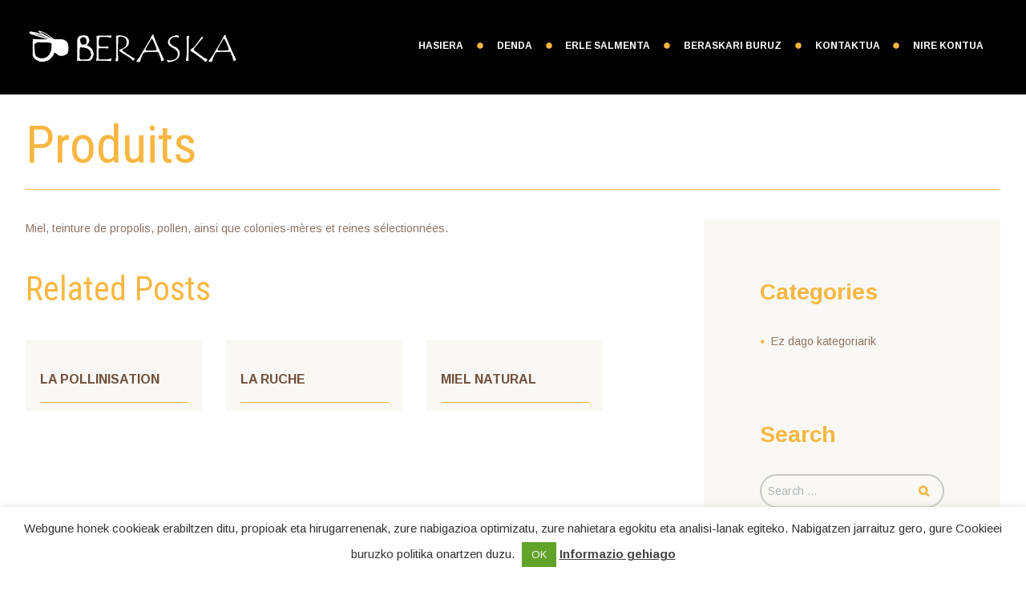

--- FILE ---
content_type: text/css
request_url: https://beraska.com/wp-content/themes/beelove/css/theme.css
body_size: 30880
content:
/*
Attention! Do not modify this .css-file!
Please, make all necessary changes in the corresponding .less-file!
*/
@charset "utf-8";

/* Theme Custom styles and schemes
------------------------------------------------------------------------- */
/* TABLE OF CONTENTS:

0. Import
1. Theme typography
2. Theme Accent Colors
   2.1 Common colors
3. Form fields settings
7. Section's decorations
   7.1 User and main menu
   7.2 Slider
   7.3 Top panel: Page title and breadcrumbs
   7.4 Main content wrapper
   7.5 Post Formats
   7.6 Post Layouts
   7.7 Paginations
8. Single page parts
   8.1 Attachment and Portfolio post navigation
   8.2 Reviews block
   8.3 Post author
   8.4 Comments
   8.5 Page 404
9. Sidebars
10. Footer areas
11. Utils
12. Registration and Login popups
13. Third party plugins
14. Predefined classes for users
15. Shortcodes

-------------------------------------------------------------- */
/* 0. Imports
-------------------------------------------------------------- */
/* 1. Theme typography
-------------------------------------------------------------- */
body {
  font-family: "Arimo", sans-serif;
  font-size: 14px;
  line-height: 1.8em;
  font-weight: 400;
}
.scheme_original .body_wrap {
  color: #8c7363;
}
.scheme_original_copy .body_wrap {
  color: #8c7363;
}
.scheme_dark .body_wrap {
  color: #8c7363;
}
h1 {
  font-family: "Roboto Condensed", sans-serif;
  font-size: 4.644em;
  line-height: 1.23em;
  margin-top: 0.3em;
  margin-bottom: 0.3em;
}
h2 {
  font-family: "Roboto Condensed", sans-serif;
  font-size: 3em;
  line-height: 1em;
  margin-top: 0.4em;
  margin-bottom: 0.4em;
}
h3 {
  font-family: "Roboto Condensed", sans-serif;
  font-size: 2.857em;
  line-height: 1.01em;
  margin-top: 0.62em;
  margin-bottom: 0.62em;
}
h4 {
  font-family: "Arimo", sans-serif;
  font-size: 1.286em;
  line-height: 1.4em;
  font-weight: 700;
  margin-top: 0.4em;
  margin-bottom: 0.4em;
}
h5 {
  font-family: "Arimo", sans-serif;
  font-size: 1.143em;
  line-height: 1.5em;
  font-weight: 700;
  margin-top: 0.6em;
  margin-bottom: 0.6em;
}
h6 {
  font-family: "Arimo", sans-serif;
  font-size: 1.143em;
  line-height: 1.37em;
  font-weight: 700;
  margin-top: 0.7em;
  margin-bottom: 0.7em;
}
/* Normal state */
.scheme_original h4,
.scheme_original h5,
.scheme_original h6,
.scheme_original h4 a,
.scheme_original h5 a,
.scheme_original h6 a {
  color: #6f503c;
}
.scheme_original_copy h4,
.scheme_original_copy h5,
.scheme_original_copy h6,
.scheme_original_copy h4 a,
.scheme_original_copy h5 a,
.scheme_original_copy h6 a {
  color: #6f503c;
}
.scheme_dark h4,
.scheme_dark h5,
.scheme_dark h6,
.scheme_dark h4 a,
.scheme_dark h5 a,
.scheme_dark h6 a {
  color: #6f503c;
}
.scheme_original h1,
.scheme_original h2,
.scheme_original h3,
.scheme_original h1 a,
.scheme_original h2 a,
.scheme_original h3 a {
  color: #f8b742;
}
.scheme_original_copy h1,
.scheme_original_copy h2,
.scheme_original_copy h3,
.scheme_original_copy h1 a,
.scheme_original_copy h2 a,
.scheme_original_copy h3 a {
  color: #f8b742;
}
.scheme_dark h1,
.scheme_dark h2,
.scheme_dark h3,
.scheme_dark h1 a,
.scheme_dark h2 a,
.scheme_dark h3 a {
  color: #f8b742;
}
.scheme_original a {
  color: #f8b742;
}
.scheme_original_copy a {
  color: #f8b742;
}
.scheme_dark a {
  color: #f8b742;
}
.scheme_original a:hover {
  color: #b8821d;
}
.scheme_original_copy a:hover {
  color: #b8821d;
}
.scheme_dark a:hover {
  color: #b8821d;
}
.scheme_original blockquote,
.scheme_original blockquote p {
  color: #6f503c;
}
.scheme_original_copy blockquote,
.scheme_original_copy blockquote p {
  color: #6f503c;
}
.scheme_dark blockquote,
.scheme_dark blockquote p {
  color: #6f503c;
}
.scheme_original blockquote.with_bg_image,
.scheme_original blockquote.with_bg_image p {
  color: #ffffff;
}
.scheme_original_copy blockquote.with_bg_image,
.scheme_original_copy blockquote.with_bg_image p {
  color: #ffffff;
}
.scheme_dark blockquote.with_bg_image,
.scheme_dark blockquote.with_bg_image p {
  color: #ffffff;
}
.scheme_original blockquote.with_bg_image .sc_quote_title,
.scheme_original blockquote.with_bg_image .sc_quote_title a {
  color: #ffffff;
}
.scheme_original_copy blockquote.with_bg_image .sc_quote_title,
.scheme_original_copy blockquote.with_bg_image .sc_quote_title a {
  color: #ffffff;
}
.scheme_dark blockquote.with_bg_image .sc_quote_title,
.scheme_dark blockquote.with_bg_image .sc_quote_title a {
  color: #ffffff;
}
.scheme_original blockquote.with_bg_image .sc_quote_title a:hover {
  color: #6f503c;
}
.scheme_original_copy blockquote.with_bg_image .sc_quote_title a:hover {
  color: #6f503c;
}
.scheme_dark blockquote.with_bg_image .sc_quote_title a:hover {
  color: #6f503c;
}
.scheme_original u {
  color: #6f503c;
}
.scheme_original_copy u {
  color: #6f503c;
}
.scheme_dark u {
  color: #6f503c;
}
/* 2. Theme Accent Colors
------------------------------------------------------------------------- */
/* text_link color - use it as background and border with next classes */
.scheme_original .accent1 {
  color: #f8b742;
}
.scheme_original_copy .accent1 {
  color: #f8b742;
}
.scheme_dark .accent1 {
  color: #f8b742;
}
.scheme_original .hover1 {
  color: #b8821d;
}
.scheme_original_copy .hover1 {
  color: #b8821d;
}
.scheme_dark .hover1 {
  color: #b8821d;
}
.scheme_original .accent1_bgc {
  background-color: #f8b742;
}
.scheme_original_copy .accent1_bgc {
  background-color: #f8b742;
}
.scheme_dark .accent1_bgc {
  background-color: #f8b742;
}
.scheme_original .accent1_bg {
  background: #f8b742;
}
.scheme_original_copy .accent1_bg {
  background: #f8b742;
}
.scheme_dark .accent1_bg {
  background: #f8b742;
}
.scheme_original .accent1_border {
  border-color: #f8b742;
}
.scheme_original_copy .accent1_border {
  border-color: #f8b742;
}
.scheme_dark .accent1_border {
  border-color: #f8b742;
}
.scheme_original a.accent1:hover {
  color: #b8821d;
}
.scheme_original_copy a.accent1:hover {
  color: #b8821d;
}
.scheme_dark a.accent1:hover {
  color: #b8821d;
}
/* 2.1 Common colors
-------------------------------------------------------------- */
/* Portfolio hovers */
.scheme_original .post_content.ih-item.circle.effect1.colored .info,
.scheme_original .post_content.ih-item.circle.effect2.colored .info,
.scheme_original .post_content.ih-item.circle.effect3.colored .info,
.scheme_original .post_content.ih-item.circle.effect4.colored .info,
.scheme_original .post_content.ih-item.circle.effect5.colored .info .info-back,
.scheme_original .post_content.ih-item.circle.effect6.colored .info,
.scheme_original .post_content.ih-item.circle.effect7.colored .info,
.scheme_original .post_content.ih-item.circle.effect8.colored .info,
.scheme_original .post_content.ih-item.circle.effect9.colored .info,
.scheme_original .post_content.ih-item.circle.effect10.colored .info,
.scheme_original .post_content.ih-item.circle.effect11.colored .info,
.scheme_original .post_content.ih-item.circle.effect12.colored .info,
.scheme_original .post_content.ih-item.circle.effect13.colored .info,
.scheme_original .post_content.ih-item.circle.effect14.colored .info,
.scheme_original .post_content.ih-item.circle.effect15.colored .info,
.scheme_original .post_content.ih-item.circle.effect16.colored .info,
.scheme_original .post_content.ih-item.circle.effect18.colored .info .info-back,
.scheme_original .post_content.ih-item.circle.effect19.colored .info,
.scheme_original .post_content.ih-item.circle.effect20.colored .info .info-back,
.scheme_original .post_content.ih-item.square.effect1.colored .info,
.scheme_original .post_content.ih-item.square.effect2.colored .info,
.scheme_original .post_content.ih-item.square.effect3.colored .info,
.scheme_original .post_content.ih-item.square.effect4.colored .mask1,
.scheme_original .post_content.ih-item.square.effect4.colored .mask2,
.scheme_original .post_content.ih-item.square.effect5.colored .info,
.scheme_original .post_content.ih-item.square.effect6.colored .info,
.scheme_original .post_content.ih-item.square.effect7.colored .info,
.scheme_original .post_content.ih-item.square.effect8.colored .info,
.scheme_original .post_content.ih-item.square.effect9.colored .info .info-back,
.scheme_original .post_content.ih-item.square.effect10.colored .info,
.scheme_original .post_content.ih-item.square.effect11.colored .info,
.scheme_original .post_content.ih-item.square.effect12.colored .info,
.scheme_original .post_content.ih-item.square.effect13.colored .info,
.scheme_original .post_content.ih-item.square.effect14.colored .info,
.scheme_original .post_content.ih-item.square.effect15.colored .info,
.scheme_original .post_content.ih-item.circle.effect20.colored .info .info-back,
.scheme_original .post_content.ih-item.square.effect_book.colored .info,
.scheme_original .post_content.ih-item.square.effect_pull.colored .post_descr {
  background: #f8b742;
}
.scheme_original_copy .post_content.ih-item.circle.effect1.colored .info,
.scheme_original_copy .post_content.ih-item.circle.effect2.colored .info,
.scheme_original_copy .post_content.ih-item.circle.effect3.colored .info,
.scheme_original_copy .post_content.ih-item.circle.effect4.colored .info,
.scheme_original_copy .post_content.ih-item.circle.effect5.colored .info .info-back,
.scheme_original_copy .post_content.ih-item.circle.effect6.colored .info,
.scheme_original_copy .post_content.ih-item.circle.effect7.colored .info,
.scheme_original_copy .post_content.ih-item.circle.effect8.colored .info,
.scheme_original_copy .post_content.ih-item.circle.effect9.colored .info,
.scheme_original_copy .post_content.ih-item.circle.effect10.colored .info,
.scheme_original_copy .post_content.ih-item.circle.effect11.colored .info,
.scheme_original_copy .post_content.ih-item.circle.effect12.colored .info,
.scheme_original_copy .post_content.ih-item.circle.effect13.colored .info,
.scheme_original_copy .post_content.ih-item.circle.effect14.colored .info,
.scheme_original_copy .post_content.ih-item.circle.effect15.colored .info,
.scheme_original_copy .post_content.ih-item.circle.effect16.colored .info,
.scheme_original_copy .post_content.ih-item.circle.effect18.colored .info .info-back,
.scheme_original_copy .post_content.ih-item.circle.effect19.colored .info,
.scheme_original_copy .post_content.ih-item.circle.effect20.colored .info .info-back,
.scheme_original_copy .post_content.ih-item.square.effect1.colored .info,
.scheme_original_copy .post_content.ih-item.square.effect2.colored .info,
.scheme_original_copy .post_content.ih-item.square.effect3.colored .info,
.scheme_original_copy .post_content.ih-item.square.effect4.colored .mask1,
.scheme_original_copy .post_content.ih-item.square.effect4.colored .mask2,
.scheme_original_copy .post_content.ih-item.square.effect5.colored .info,
.scheme_original_copy .post_content.ih-item.square.effect6.colored .info,
.scheme_original_copy .post_content.ih-item.square.effect7.colored .info,
.scheme_original_copy .post_content.ih-item.square.effect8.colored .info,
.scheme_original_copy .post_content.ih-item.square.effect9.colored .info .info-back,
.scheme_original_copy .post_content.ih-item.square.effect10.colored .info,
.scheme_original_copy .post_content.ih-item.square.effect11.colored .info,
.scheme_original_copy .post_content.ih-item.square.effect12.colored .info,
.scheme_original_copy .post_content.ih-item.square.effect13.colored .info,
.scheme_original_copy .post_content.ih-item.square.effect14.colored .info,
.scheme_original_copy .post_content.ih-item.square.effect15.colored .info,
.scheme_original_copy .post_content.ih-item.circle.effect20.colored .info .info-back,
.scheme_original_copy .post_content.ih-item.square.effect_book.colored .info,
.scheme_original_copy .post_content.ih-item.square.effect_pull.colored .post_descr {
  background: #f8b742;
}
.scheme_dark .post_content.ih-item.circle.effect1.colored .info,
.scheme_dark .post_content.ih-item.circle.effect2.colored .info,
.scheme_dark .post_content.ih-item.circle.effect3.colored .info,
.scheme_dark .post_content.ih-item.circle.effect4.colored .info,
.scheme_dark .post_content.ih-item.circle.effect5.colored .info .info-back,
.scheme_dark .post_content.ih-item.circle.effect6.colored .info,
.scheme_dark .post_content.ih-item.circle.effect7.colored .info,
.scheme_dark .post_content.ih-item.circle.effect8.colored .info,
.scheme_dark .post_content.ih-item.circle.effect9.colored .info,
.scheme_dark .post_content.ih-item.circle.effect10.colored .info,
.scheme_dark .post_content.ih-item.circle.effect11.colored .info,
.scheme_dark .post_content.ih-item.circle.effect12.colored .info,
.scheme_dark .post_content.ih-item.circle.effect13.colored .info,
.scheme_dark .post_content.ih-item.circle.effect14.colored .info,
.scheme_dark .post_content.ih-item.circle.effect15.colored .info,
.scheme_dark .post_content.ih-item.circle.effect16.colored .info,
.scheme_dark .post_content.ih-item.circle.effect18.colored .info .info-back,
.scheme_dark .post_content.ih-item.circle.effect19.colored .info,
.scheme_dark .post_content.ih-item.circle.effect20.colored .info .info-back,
.scheme_dark .post_content.ih-item.square.effect1.colored .info,
.scheme_dark .post_content.ih-item.square.effect2.colored .info,
.scheme_dark .post_content.ih-item.square.effect3.colored .info,
.scheme_dark .post_content.ih-item.square.effect4.colored .mask1,
.scheme_dark .post_content.ih-item.square.effect4.colored .mask2,
.scheme_dark .post_content.ih-item.square.effect5.colored .info,
.scheme_dark .post_content.ih-item.square.effect6.colored .info,
.scheme_dark .post_content.ih-item.square.effect7.colored .info,
.scheme_dark .post_content.ih-item.square.effect8.colored .info,
.scheme_dark .post_content.ih-item.square.effect9.colored .info .info-back,
.scheme_dark .post_content.ih-item.square.effect10.colored .info,
.scheme_dark .post_content.ih-item.square.effect11.colored .info,
.scheme_dark .post_content.ih-item.square.effect12.colored .info,
.scheme_dark .post_content.ih-item.square.effect13.colored .info,
.scheme_dark .post_content.ih-item.square.effect14.colored .info,
.scheme_dark .post_content.ih-item.square.effect15.colored .info,
.scheme_dark .post_content.ih-item.circle.effect20.colored .info .info-back,
.scheme_dark .post_content.ih-item.square.effect_book.colored .info,
.scheme_dark .post_content.ih-item.square.effect_pull.colored .post_descr {
  background: #f8b742;
}
.scheme_original .post_content.ih-item.circle.effect1.colored .info,
.scheme_original .post_content.ih-item.circle.effect2.colored .info,
.scheme_original .post_content.ih-item.circle.effect3.colored .info,
.scheme_original .post_content.ih-item.circle.effect4.colored .info,
.scheme_original .post_content.ih-item.circle.effect5.colored .info .info-back,
.scheme_original .post_content.ih-item.circle.effect6.colored .info,
.scheme_original .post_content.ih-item.circle.effect7.colored .info,
.scheme_original .post_content.ih-item.circle.effect8.colored .info,
.scheme_original .post_content.ih-item.circle.effect9.colored .info,
.scheme_original .post_content.ih-item.circle.effect10.colored .info,
.scheme_original .post_content.ih-item.circle.effect11.colored .info,
.scheme_original .post_content.ih-item.circle.effect12.colored .info,
.scheme_original .post_content.ih-item.circle.effect13.colored .info,
.scheme_original .post_content.ih-item.circle.effect14.colored .info,
.scheme_original .post_content.ih-item.circle.effect15.colored .info,
.scheme_original .post_content.ih-item.circle.effect16.colored .info,
.scheme_original .post_content.ih-item.circle.effect18.colored .info .info-back,
.scheme_original .post_content.ih-item.circle.effect19.colored .info,
.scheme_original .post_content.ih-item.circle.effect20.colored .info .info-back,
.scheme_original .post_content.ih-item.square.effect1.colored .info,
.scheme_original .post_content.ih-item.square.effect2.colored .info,
.scheme_original .post_content.ih-item.square.effect3.colored .info,
.scheme_original .post_content.ih-item.square.effect4.colored .mask1,
.scheme_original .post_content.ih-item.square.effect4.colored .mask2,
.scheme_original .post_content.ih-item.square.effect5.colored .info,
.scheme_original .post_content.ih-item.square.effect6.colored .info,
.scheme_original .post_content.ih-item.square.effect7.colored .info,
.scheme_original .post_content.ih-item.square.effect8.colored .info,
.scheme_original .post_content.ih-item.square.effect9.colored .info .info-back,
.scheme_original .post_content.ih-item.square.effect10.colored .info,
.scheme_original .post_content.ih-item.square.effect11.colored .info,
.scheme_original .post_content.ih-item.square.effect12.colored .info,
.scheme_original .post_content.ih-item.square.effect13.colored .info,
.scheme_original .post_content.ih-item.square.effect14.colored .info,
.scheme_original .post_content.ih-item.square.effect15.colored .info,
.scheme_original .post_content.ih-item.circle.effect20.colored .info .info-back,
.scheme_original .post_content.ih-item.square.effect_book.colored .info,
.scheme_original .post_content.ih-item.square.effect_pull.colored .post_descr {
  color: #ffffff;
}
.scheme_original_copy .post_content.ih-item.circle.effect1.colored .info,
.scheme_original_copy .post_content.ih-item.circle.effect2.colored .info,
.scheme_original_copy .post_content.ih-item.circle.effect3.colored .info,
.scheme_original_copy .post_content.ih-item.circle.effect4.colored .info,
.scheme_original_copy .post_content.ih-item.circle.effect5.colored .info .info-back,
.scheme_original_copy .post_content.ih-item.circle.effect6.colored .info,
.scheme_original_copy .post_content.ih-item.circle.effect7.colored .info,
.scheme_original_copy .post_content.ih-item.circle.effect8.colored .info,
.scheme_original_copy .post_content.ih-item.circle.effect9.colored .info,
.scheme_original_copy .post_content.ih-item.circle.effect10.colored .info,
.scheme_original_copy .post_content.ih-item.circle.effect11.colored .info,
.scheme_original_copy .post_content.ih-item.circle.effect12.colored .info,
.scheme_original_copy .post_content.ih-item.circle.effect13.colored .info,
.scheme_original_copy .post_content.ih-item.circle.effect14.colored .info,
.scheme_original_copy .post_content.ih-item.circle.effect15.colored .info,
.scheme_original_copy .post_content.ih-item.circle.effect16.colored .info,
.scheme_original_copy .post_content.ih-item.circle.effect18.colored .info .info-back,
.scheme_original_copy .post_content.ih-item.circle.effect19.colored .info,
.scheme_original_copy .post_content.ih-item.circle.effect20.colored .info .info-back,
.scheme_original_copy .post_content.ih-item.square.effect1.colored .info,
.scheme_original_copy .post_content.ih-item.square.effect2.colored .info,
.scheme_original_copy .post_content.ih-item.square.effect3.colored .info,
.scheme_original_copy .post_content.ih-item.square.effect4.colored .mask1,
.scheme_original_copy .post_content.ih-item.square.effect4.colored .mask2,
.scheme_original_copy .post_content.ih-item.square.effect5.colored .info,
.scheme_original_copy .post_content.ih-item.square.effect6.colored .info,
.scheme_original_copy .post_content.ih-item.square.effect7.colored .info,
.scheme_original_copy .post_content.ih-item.square.effect8.colored .info,
.scheme_original_copy .post_content.ih-item.square.effect9.colored .info .info-back,
.scheme_original_copy .post_content.ih-item.square.effect10.colored .info,
.scheme_original_copy .post_content.ih-item.square.effect11.colored .info,
.scheme_original_copy .post_content.ih-item.square.effect12.colored .info,
.scheme_original_copy .post_content.ih-item.square.effect13.colored .info,
.scheme_original_copy .post_content.ih-item.square.effect14.colored .info,
.scheme_original_copy .post_content.ih-item.square.effect15.colored .info,
.scheme_original_copy .post_content.ih-item.circle.effect20.colored .info .info-back,
.scheme_original_copy .post_content.ih-item.square.effect_book.colored .info,
.scheme_original_copy .post_content.ih-item.square.effect_pull.colored .post_descr {
  color: #ffffff;
}
.scheme_dark .post_content.ih-item.circle.effect1.colored .info,
.scheme_dark .post_content.ih-item.circle.effect2.colored .info,
.scheme_dark .post_content.ih-item.circle.effect3.colored .info,
.scheme_dark .post_content.ih-item.circle.effect4.colored .info,
.scheme_dark .post_content.ih-item.circle.effect5.colored .info .info-back,
.scheme_dark .post_content.ih-item.circle.effect6.colored .info,
.scheme_dark .post_content.ih-item.circle.effect7.colored .info,
.scheme_dark .post_content.ih-item.circle.effect8.colored .info,
.scheme_dark .post_content.ih-item.circle.effect9.colored .info,
.scheme_dark .post_content.ih-item.circle.effect10.colored .info,
.scheme_dark .post_content.ih-item.circle.effect11.colored .info,
.scheme_dark .post_content.ih-item.circle.effect12.colored .info,
.scheme_dark .post_content.ih-item.circle.effect13.colored .info,
.scheme_dark .post_content.ih-item.circle.effect14.colored .info,
.scheme_dark .post_content.ih-item.circle.effect15.colored .info,
.scheme_dark .post_content.ih-item.circle.effect16.colored .info,
.scheme_dark .post_content.ih-item.circle.effect18.colored .info .info-back,
.scheme_dark .post_content.ih-item.circle.effect19.colored .info,
.scheme_dark .post_content.ih-item.circle.effect20.colored .info .info-back,
.scheme_dark .post_content.ih-item.square.effect1.colored .info,
.scheme_dark .post_content.ih-item.square.effect2.colored .info,
.scheme_dark .post_content.ih-item.square.effect3.colored .info,
.scheme_dark .post_content.ih-item.square.effect4.colored .mask1,
.scheme_dark .post_content.ih-item.square.effect4.colored .mask2,
.scheme_dark .post_content.ih-item.square.effect5.colored .info,
.scheme_dark .post_content.ih-item.square.effect6.colored .info,
.scheme_dark .post_content.ih-item.square.effect7.colored .info,
.scheme_dark .post_content.ih-item.square.effect8.colored .info,
.scheme_dark .post_content.ih-item.square.effect9.colored .info .info-back,
.scheme_dark .post_content.ih-item.square.effect10.colored .info,
.scheme_dark .post_content.ih-item.square.effect11.colored .info,
.scheme_dark .post_content.ih-item.square.effect12.colored .info,
.scheme_dark .post_content.ih-item.square.effect13.colored .info,
.scheme_dark .post_content.ih-item.square.effect14.colored .info,
.scheme_dark .post_content.ih-item.square.effect15.colored .info,
.scheme_dark .post_content.ih-item.circle.effect20.colored .info .info-back,
.scheme_dark .post_content.ih-item.square.effect_book.colored .info,
.scheme_dark .post_content.ih-item.square.effect_pull.colored .post_descr {
  color: #ffffff;
}
.scheme_original .post_content.ih-item.circle.effect1.colored .info,
.scheme_original .post_content.ih-item.circle.effect2.colored .info,
.scheme_original .post_content.ih-item.circle.effect5.colored .info .info-back,
.scheme_original .post_content.ih-item.circle.effect19.colored .info,
.scheme_original .post_content.ih-item.square.effect4.colored .mask1,
.scheme_original .post_content.ih-item.square.effect4.colored .mask2,
.scheme_original .post_content.ih-item.square.effect6.colored .info,
.scheme_original .post_content.ih-item.square.effect7.colored .info,
.scheme_original .post_content.ih-item.square.effect12.colored .info,
.scheme_original .post_content.ih-item.square.effect13.colored .info,
.scheme_original .post_content.ih-item.square.effect_more.colored .info,
.scheme_original .post_content.ih-item.square.effect_dir.colored .info,
.scheme_original .post_content.ih-item.square.effect_shift.colored .info {
  background: rgba(248, 183, 66, 0.6);
}
.scheme_original_copy .post_content.ih-item.circle.effect1.colored .info,
.scheme_original_copy .post_content.ih-item.circle.effect2.colored .info,
.scheme_original_copy .post_content.ih-item.circle.effect5.colored .info .info-back,
.scheme_original_copy .post_content.ih-item.circle.effect19.colored .info,
.scheme_original_copy .post_content.ih-item.square.effect4.colored .mask1,
.scheme_original_copy .post_content.ih-item.square.effect4.colored .mask2,
.scheme_original_copy .post_content.ih-item.square.effect6.colored .info,
.scheme_original_copy .post_content.ih-item.square.effect7.colored .info,
.scheme_original_copy .post_content.ih-item.square.effect12.colored .info,
.scheme_original_copy .post_content.ih-item.square.effect13.colored .info,
.scheme_original_copy .post_content.ih-item.square.effect_more.colored .info,
.scheme_original_copy .post_content.ih-item.square.effect_dir.colored .info,
.scheme_original_copy .post_content.ih-item.square.effect_shift.colored .info {
  background: rgba(248, 183, 66, 0.6);
}
.scheme_dark .post_content.ih-item.circle.effect1.colored .info,
.scheme_dark .post_content.ih-item.circle.effect2.colored .info,
.scheme_dark .post_content.ih-item.circle.effect5.colored .info .info-back,
.scheme_dark .post_content.ih-item.circle.effect19.colored .info,
.scheme_dark .post_content.ih-item.square.effect4.colored .mask1,
.scheme_dark .post_content.ih-item.square.effect4.colored .mask2,
.scheme_dark .post_content.ih-item.square.effect6.colored .info,
.scheme_dark .post_content.ih-item.square.effect7.colored .info,
.scheme_dark .post_content.ih-item.square.effect12.colored .info,
.scheme_dark .post_content.ih-item.square.effect13.colored .info,
.scheme_dark .post_content.ih-item.square.effect_more.colored .info,
.scheme_dark .post_content.ih-item.square.effect_dir.colored .info,
.scheme_dark .post_content.ih-item.square.effect_shift.colored .info {
  background: rgba(248, 183, 66, 0.6);
}
.scheme_original .post_content.ih-item.circle.effect1.colored .info,
.scheme_original .post_content.ih-item.circle.effect2.colored .info,
.scheme_original .post_content.ih-item.circle.effect5.colored .info .info-back,
.scheme_original .post_content.ih-item.circle.effect19.colored .info,
.scheme_original .post_content.ih-item.square.effect4.colored .mask1,
.scheme_original .post_content.ih-item.square.effect4.colored .mask2,
.scheme_original .post_content.ih-item.square.effect6.colored .info,
.scheme_original .post_content.ih-item.square.effect7.colored .info,
.scheme_original .post_content.ih-item.square.effect12.colored .info,
.scheme_original .post_content.ih-item.square.effect13.colored .info,
.scheme_original .post_content.ih-item.square.effect_more.colored .info,
.scheme_original .post_content.ih-item.square.effect_dir.colored .info,
.scheme_original .post_content.ih-item.square.effect_shift.colored .info {
  color: #ffffff;
}
.scheme_original_copy .post_content.ih-item.circle.effect1.colored .info,
.scheme_original_copy .post_content.ih-item.circle.effect2.colored .info,
.scheme_original_copy .post_content.ih-item.circle.effect5.colored .info .info-back,
.scheme_original_copy .post_content.ih-item.circle.effect19.colored .info,
.scheme_original_copy .post_content.ih-item.square.effect4.colored .mask1,
.scheme_original_copy .post_content.ih-item.square.effect4.colored .mask2,
.scheme_original_copy .post_content.ih-item.square.effect6.colored .info,
.scheme_original_copy .post_content.ih-item.square.effect7.colored .info,
.scheme_original_copy .post_content.ih-item.square.effect12.colored .info,
.scheme_original_copy .post_content.ih-item.square.effect13.colored .info,
.scheme_original_copy .post_content.ih-item.square.effect_more.colored .info,
.scheme_original_copy .post_content.ih-item.square.effect_dir.colored .info,
.scheme_original_copy .post_content.ih-item.square.effect_shift.colored .info {
  color: #ffffff;
}
.scheme_dark .post_content.ih-item.circle.effect1.colored .info,
.scheme_dark .post_content.ih-item.circle.effect2.colored .info,
.scheme_dark .post_content.ih-item.circle.effect5.colored .info .info-back,
.scheme_dark .post_content.ih-item.circle.effect19.colored .info,
.scheme_dark .post_content.ih-item.square.effect4.colored .mask1,
.scheme_dark .post_content.ih-item.square.effect4.colored .mask2,
.scheme_dark .post_content.ih-item.square.effect6.colored .info,
.scheme_dark .post_content.ih-item.square.effect7.colored .info,
.scheme_dark .post_content.ih-item.square.effect12.colored .info,
.scheme_dark .post_content.ih-item.square.effect13.colored .info,
.scheme_dark .post_content.ih-item.square.effect_more.colored .info,
.scheme_dark .post_content.ih-item.square.effect_dir.colored .info,
.scheme_dark .post_content.ih-item.square.effect_shift.colored .info {
  color: #ffffff;
}
.scheme_original .post_content.ih-item.square.effect_border.colored .img,
.scheme_original .post_content.ih-item.square.effect_fade.colored .img,
.scheme_original .post_content.ih-item.square.effect_slide.colored .img {
  background: #f8b742;
}
.scheme_original_copy .post_content.ih-item.square.effect_border.colored .img,
.scheme_original_copy .post_content.ih-item.square.effect_fade.colored .img,
.scheme_original_copy .post_content.ih-item.square.effect_slide.colored .img {
  background: #f8b742;
}
.scheme_dark .post_content.ih-item.square.effect_border.colored .img,
.scheme_dark .post_content.ih-item.square.effect_fade.colored .img,
.scheme_dark .post_content.ih-item.square.effect_slide.colored .img {
  background: #f8b742;
}
.scheme_original .post_content.ih-item.square.effect_border.colored .info,
.scheme_original .post_content.ih-item.square.effect_fade.colored .info,
.scheme_original .post_content.ih-item.square.effect_slide.colored .info {
  color: #ffffff;
}
.scheme_original_copy .post_content.ih-item.square.effect_border.colored .info,
.scheme_original_copy .post_content.ih-item.square.effect_fade.colored .info,
.scheme_original_copy .post_content.ih-item.square.effect_slide.colored .info {
  color: #ffffff;
}
.scheme_dark .post_content.ih-item.square.effect_border.colored .info,
.scheme_dark .post_content.ih-item.square.effect_fade.colored .info,
.scheme_dark .post_content.ih-item.square.effect_slide.colored .info {
  color: #ffffff;
}
.scheme_original .post_content.ih-item.square.effect_border.colored .info:before,
.scheme_original .post_content.ih-item.square.effect_border.colored .info:after {
  border-color: #ffffff;
}
.scheme_original_copy .post_content.ih-item.square.effect_border.colored .info:before,
.scheme_original_copy .post_content.ih-item.square.effect_border.colored .info:after {
  border-color: #ffffff;
}
.scheme_dark .post_content.ih-item.square.effect_border.colored .info:before,
.scheme_dark .post_content.ih-item.square.effect_border.colored .info:after {
  border-color: #ffffff;
}
.scheme_original .post_content.ih-item.circle.effect1 .spinner {
  border-right-color: #f8b742;
}
.scheme_original_copy .post_content.ih-item.circle.effect1 .spinner {
  border-right-color: #f8b742;
}
.scheme_dark .post_content.ih-item.circle.effect1 .spinner {
  border-right-color: #f8b742;
}
.scheme_original .post_content.ih-item.circle.effect1 .spinner {
  border-bottom-color: #f8b742;
}
.scheme_original_copy .post_content.ih-item.circle.effect1 .spinner {
  border-bottom-color: #f8b742;
}
.scheme_dark .post_content.ih-item.circle.effect1 .spinner {
  border-bottom-color: #f8b742;
}
.scheme_original .post_content.ih-item .post_readmore .post_readmore_label,
.scheme_original .post_content.ih-item .info a,
.scheme_original .post_content.ih-item .info a > span {
  color: #ffffff;
}
.scheme_original_copy .post_content.ih-item .post_readmore .post_readmore_label,
.scheme_original_copy .post_content.ih-item .info a,
.scheme_original_copy .post_content.ih-item .info a > span {
  color: #ffffff;
}
.scheme_dark .post_content.ih-item .post_readmore .post_readmore_label,
.scheme_dark .post_content.ih-item .info a,
.scheme_dark .post_content.ih-item .info a > span {
  color: #ffffff;
}
.scheme_original .post_content.ih-item .post_readmore:hover .post_readmore_label,
.scheme_original .post_content.ih-item .info a:hover,
.scheme_original .post_content.ih-item .info a:hover > span {
  color: #ffffff;
}
.scheme_original_copy .post_content.ih-item .post_readmore:hover .post_readmore_label,
.scheme_original_copy .post_content.ih-item .info a:hover,
.scheme_original_copy .post_content.ih-item .info a:hover > span {
  color: #ffffff;
}
.scheme_dark .post_content.ih-item .post_readmore:hover .post_readmore_label,
.scheme_dark .post_content.ih-item .info a:hover,
.scheme_dark .post_content.ih-item .info a:hover > span {
  color: #ffffff;
}
/* Tables */
.scheme_original td,
.scheme_original th {
  border-color: #ececec;
}
.scheme_original_copy td,
.scheme_original_copy th {
  border-color: #ececec;
}
.scheme_dark td,
.scheme_dark th {
  border-color: #2a1e1e;
}
.scheme_original .sc_table table tr:first-child td {
  border-color: rgba(236, 236, 236, 0.2);
}
.scheme_original_copy .sc_table table tr:first-child td {
  border-color: rgba(236, 236, 236, 0.2);
}
.scheme_dark .sc_table table tr:first-child td {
  border-color: rgba(42, 30, 30, 0.2);
}
.sc_table table {
  /*overflow: hidden;*/
  /* In Chrome hide right and bottom borders for the table */
}
.scheme_original .sc_table table {
  color: #6f503c;
}
.scheme_original_copy .sc_table table {
  color: #6f503c;
}
.scheme_dark .sc_table table {
  color: #6f503c;
}
.scheme_original .sc_table table {
  background-color: #f9f8f4;
}
.scheme_original_copy .sc_table table {
  background-color: #f9f8f4;
}
.scheme_dark .sc_table table {
  background-color: #f7f7f7;
}
.scheme_original .sc_table table tr:first-child {
  background-color: #372b2b;
}
.scheme_original_copy .sc_table table tr:first-child {
  background-color: #000000;
}
.scheme_dark .sc_table table tr:first-child {
  background-color: #372b2b;
}
.scheme_original .sc_table table tr:first-child {
  color: #ffffff;
}
.scheme_original_copy .sc_table table tr:first-child {
  color: #ffffff;
}
.scheme_dark .sc_table table tr:first-child {
  color: #ffffff;
}
/* Table of contents */
.scheme_original pre.code,
.scheme_original #toc .toc_item.current,
.scheme_original #toc .toc_item:hover {
  border-color: #f8b742;
}
.scheme_original_copy pre.code,
.scheme_original_copy #toc .toc_item.current,
.scheme_original_copy #toc .toc_item:hover {
  border-color: #f8b742;
}
.scheme_dark pre.code,
.scheme_dark #toc .toc_item.current,
.scheme_dark #toc .toc_item:hover {
  border-color: #f8b742;
}
.scheme_original ::selection,
.scheme_original ::-moz-selection {
  background-color: #f8b742;
}
.scheme_original_copy ::selection,
.scheme_original_copy ::-moz-selection {
  background-color: #f8b742;
}
.scheme_dark ::selection,
.scheme_dark ::-moz-selection {
  background-color: #f8b742;
}
.scheme_original ::selection,
.scheme_original ::-moz-selection {
  color: #ffffff;
}
.scheme_original_copy ::selection,
.scheme_original_copy ::-moz-selection {
  color: #ffffff;
}
.scheme_dark ::selection,
.scheme_dark ::-moz-selection {
  color: #ffffff;
}
/*---LESS_SEPARATOR---*/
/* 3. Form fields settings
-------------------------------------------------------------- */
input[type="text"],
input[type="number"],
input[type="email"],
input[type="search"],
input[type="password"],
input[type="tel"],
select,
.select2-container .select2-selection,
textarea {
  line-height: 1.85em;
}
.scheme_original input[type="text"],
.scheme_original input[type="number"],
.scheme_original input[type="email"],
.scheme_original input[type="search"],
.scheme_original input[type="password"],
.scheme_original input[type="tel"],
.scheme_original select,
.scheme_original .select2-container .select2-selection,
.scheme_original textarea {
  color: #8c7363;
}
.scheme_original_copy input[type="text"],
.scheme_original_copy input[type="number"],
.scheme_original_copy input[type="email"],
.scheme_original_copy input[type="search"],
.scheme_original_copy input[type="password"],
.scheme_original_copy input[type="tel"],
.scheme_original_copy select,
.scheme_original_copy .select2-container .select2-selection,
.scheme_original_copy textarea {
  color: #8c7363;
}
.scheme_dark input[type="text"],
.scheme_dark input[type="number"],
.scheme_dark input[type="email"],
.scheme_dark input[type="search"],
.scheme_dark input[type="password"],
.scheme_dark input[type="tel"],
.scheme_dark select,
.scheme_dark .select2-container .select2-selection,
.scheme_dark textarea {
  color: #8c7363;
}
.scheme_original input[type="text"],
.scheme_original input[type="number"],
.scheme_original input[type="email"],
.scheme_original input[type="search"],
.scheme_original input[type="password"],
.scheme_original input[type="tel"],
.scheme_original select,
.scheme_original .select2-container .select2-selection,
.scheme_original textarea {
  border-color: #f9f8f4;
}
.scheme_original_copy input[type="text"],
.scheme_original_copy input[type="number"],
.scheme_original_copy input[type="email"],
.scheme_original_copy input[type="search"],
.scheme_original_copy input[type="password"],
.scheme_original_copy input[type="tel"],
.scheme_original_copy select,
.scheme_original_copy .select2-container .select2-selection,
.scheme_original_copy textarea {
  border-color: #f9f8f4;
}
.scheme_dark input[type="text"],
.scheme_dark input[type="number"],
.scheme_dark input[type="email"],
.scheme_dark input[type="search"],
.scheme_dark input[type="password"],
.scheme_dark input[type="tel"],
.scheme_dark select,
.scheme_dark .select2-container .select2-selection,
.scheme_dark textarea {
  border-color: #f7f7f7;
}
.scheme_original input[type="text"]:hover,
.scheme_original input[type="tel"]:hover,
.scheme_original input[type="number"]:hover,
.scheme_original input[type="email"]:hover,
.scheme_original input[type="search"]:hover,
.scheme_original input[type="password"]:hover,
.scheme_original select:hover,
.scheme_original .select2-container .select2-selection:hover,
.scheme_original textarea:hover {
  border-color: rgba(140, 115, 99, 0.5);
}
.scheme_original_copy input[type="text"]:hover,
.scheme_original_copy input[type="tel"]:hover,
.scheme_original_copy input[type="number"]:hover,
.scheme_original_copy input[type="email"]:hover,
.scheme_original_copy input[type="search"]:hover,
.scheme_original_copy input[type="password"]:hover,
.scheme_original_copy select:hover,
.scheme_original_copy .select2-container .select2-selection:hover,
.scheme_original_copy textarea:hover {
  border-color: rgba(140, 115, 99, 0.5);
}
.scheme_dark input[type="text"]:hover,
.scheme_dark input[type="tel"]:hover,
.scheme_dark input[type="number"]:hover,
.scheme_dark input[type="email"]:hover,
.scheme_dark input[type="search"]:hover,
.scheme_dark input[type="password"]:hover,
.scheme_dark select:hover,
.scheme_dark .select2-container .select2-selection:hover,
.scheme_dark textarea:hover {
  border-color: rgba(140, 115, 99, 0.5);
}
.scheme_original input[type="text"]:focus,
.scheme_original input[type="tel"]:focus,
.scheme_original input[type="number"]:focus,
.scheme_original input[type="email"]:focus,
.scheme_original input[type="search"]:focus,
.scheme_original input[type="password"]:focus,
.scheme_original select:focus,
.scheme_original textarea:focus {
  border-color: #f8b742;
}
.scheme_original_copy input[type="text"]:focus,
.scheme_original_copy input[type="tel"]:focus,
.scheme_original_copy input[type="number"]:focus,
.scheme_original_copy input[type="email"]:focus,
.scheme_original_copy input[type="search"]:focus,
.scheme_original_copy input[type="password"]:focus,
.scheme_original_copy select:focus,
.scheme_original_copy textarea:focus {
  border-color: #f8b742;
}
.scheme_dark input[type="text"]:focus,
.scheme_dark input[type="tel"]:focus,
.scheme_dark input[type="number"]:focus,
.scheme_dark input[type="email"]:focus,
.scheme_dark input[type="search"]:focus,
.scheme_dark input[type="password"]:focus,
.scheme_dark select:focus,
.scheme_dark textarea:focus {
  border-color: #f8b742;
}
.scheme_original input::-webkit-input-placeholder,
.scheme_original textarea::-webkit-input-placeholder {
  color: #acb4b6;
}
.scheme_original_copy input::-webkit-input-placeholder,
.scheme_original_copy textarea::-webkit-input-placeholder {
  color: #acb4b6;
}
.scheme_dark input::-webkit-input-placeholder,
.scheme_dark textarea::-webkit-input-placeholder {
  color: #acb4b6;
}
/* ======================== INPUT'S STYLES ================== */
/* Accent */
.scheme_original .sc_input_hover_accent input[type="text"]:focus,
.scheme_original .sc_input_hover_accent input[type="number"]:focus,
.scheme_original .sc_input_hover_accent input[type="email"]:focus,
.scheme_original .sc_input_hover_accent input[type="password"]:focus,
.scheme_original .sc_input_hover_accent input[type="search"]:focus,
.scheme_original .sc_input_hover_accent select:focus,
.scheme_original .sc_input_hover_accent textarea:focus {
  -webkit-box-shadow: 0px 0px 0px 2px #f8b742;
  -moz-box-shadow: 0px 0px 0px 2px #f8b742;
  -ms-box-shadow: 0px 0px 0px 2px #f8b742;
  box-shadow: 0px 0px 0px 2px #f8b742;
}
.scheme_original_copy .sc_input_hover_accent input[type="text"]:focus,
.scheme_original_copy .sc_input_hover_accent input[type="number"]:focus,
.scheme_original_copy .sc_input_hover_accent input[type="email"]:focus,
.scheme_original_copy .sc_input_hover_accent input[type="password"]:focus,
.scheme_original_copy .sc_input_hover_accent input[type="search"]:focus,
.scheme_original_copy .sc_input_hover_accent select:focus,
.scheme_original_copy .sc_input_hover_accent textarea:focus {
  -webkit-box-shadow: 0px 0px 0px 2px #f8b742;
  -moz-box-shadow: 0px 0px 0px 2px #f8b742;
  -ms-box-shadow: 0px 0px 0px 2px #f8b742;
  box-shadow: 0px 0px 0px 2px #f8b742;
}
.scheme_dark .sc_input_hover_accent input[type="text"]:focus,
.scheme_dark .sc_input_hover_accent input[type="number"]:focus,
.scheme_dark .sc_input_hover_accent input[type="email"]:focus,
.scheme_dark .sc_input_hover_accent input[type="password"]:focus,
.scheme_dark .sc_input_hover_accent input[type="search"]:focus,
.scheme_dark .sc_input_hover_accent select:focus,
.scheme_dark .sc_input_hover_accent textarea:focus {
  -webkit-box-shadow: 0px 0px 0px 2px #f8b742;
  -moz-box-shadow: 0px 0px 0px 2px #f8b742;
  -ms-box-shadow: 0px 0px 0px 2px #f8b742;
  box-shadow: 0px 0px 0px 2px #f8b742;
}
.scheme_original .sc_input_hover_accent input[type="text"] + label:before,
.scheme_original .sc_input_hover_accent input[type="number"] + label:before,
.scheme_original .sc_input_hover_accent input[type="email"] + label:before,
.scheme_original .sc_input_hover_accent input[type="password"] + label:before,
.scheme_original .sc_input_hover_accent input[type="search"] + label:before,
.scheme_original .sc_input_hover_accent select + label:before,
.scheme_original .sc_input_hover_accent textarea + label:before {
  color: rgba(248, 183, 66, 0.6);
}
.scheme_original_copy .sc_input_hover_accent input[type="text"] + label:before,
.scheme_original_copy .sc_input_hover_accent input[type="number"] + label:before,
.scheme_original_copy .sc_input_hover_accent input[type="email"] + label:before,
.scheme_original_copy .sc_input_hover_accent input[type="password"] + label:before,
.scheme_original_copy .sc_input_hover_accent input[type="search"] + label:before,
.scheme_original_copy .sc_input_hover_accent select + label:before,
.scheme_original_copy .sc_input_hover_accent textarea + label:before {
  color: rgba(248, 183, 66, 0.6);
}
.scheme_dark .sc_input_hover_accent input[type="text"] + label:before,
.scheme_dark .sc_input_hover_accent input[type="number"] + label:before,
.scheme_dark .sc_input_hover_accent input[type="email"] + label:before,
.scheme_dark .sc_input_hover_accent input[type="password"] + label:before,
.scheme_dark .sc_input_hover_accent input[type="search"] + label:before,
.scheme_dark .sc_input_hover_accent select + label:before,
.scheme_dark .sc_input_hover_accent textarea + label:before {
  color: rgba(248, 183, 66, 0.6);
}
/* Path */
.scheme_original .sc_input_hover_path input[type="text"] + label > .sc_form_graphic,
.scheme_original .sc_input_hover_path input[type="number"] + label > .sc_form_graphic,
.scheme_original .sc_input_hover_path input[type="email"] + label > .sc_form_graphic,
.scheme_original .sc_input_hover_path input[type="password"] + label > .sc_form_graphic,
.scheme_original .sc_input_hover_path input[type="search"] + label > .sc_form_graphic,
.scheme_original .sc_input_hover_path textarea + label > .sc_form_graphic {
  stroke: #dddddd;
}
.scheme_original_copy .sc_input_hover_path input[type="text"] + label > .sc_form_graphic,
.scheme_original_copy .sc_input_hover_path input[type="number"] + label > .sc_form_graphic,
.scheme_original_copy .sc_input_hover_path input[type="email"] + label > .sc_form_graphic,
.scheme_original_copy .sc_input_hover_path input[type="password"] + label > .sc_form_graphic,
.scheme_original_copy .sc_input_hover_path input[type="search"] + label > .sc_form_graphic,
.scheme_original_copy .sc_input_hover_path textarea + label > .sc_form_graphic {
  stroke: #dddddd;
}
.scheme_dark .sc_input_hover_path input[type="text"] + label > .sc_form_graphic,
.scheme_dark .sc_input_hover_path input[type="number"] + label > .sc_form_graphic,
.scheme_dark .sc_input_hover_path input[type="email"] + label > .sc_form_graphic,
.scheme_dark .sc_input_hover_path input[type="password"] + label > .sc_form_graphic,
.scheme_dark .sc_input_hover_path input[type="search"] + label > .sc_form_graphic,
.scheme_dark .sc_input_hover_path textarea + label > .sc_form_graphic {
  stroke: #dddddd;
}
/* Jump */
.scheme_original .sc_input_hover_jump .sc_form_label_content:before {
  color: #ffffff;
}
.scheme_original_copy .sc_input_hover_jump .sc_form_label_content:before {
  color: #ffffff;
}
.scheme_dark .sc_input_hover_jump .sc_form_label_content:before {
  color: #ffffff;
}
.scheme_original .sc_input_hover_jump input[type="text"],
.scheme_original .sc_input_hover_jump input[type="number"],
.scheme_original .sc_input_hover_jump input[type="email"],
.scheme_original .sc_input_hover_jump input[type="password"],
.scheme_original .sc_input_hover_jump input[type="search"],
.scheme_original .sc_input_hover_jump textarea {
  border-color: #dddddd;
}
.scheme_original_copy .sc_input_hover_jump input[type="text"],
.scheme_original_copy .sc_input_hover_jump input[type="number"],
.scheme_original_copy .sc_input_hover_jump input[type="email"],
.scheme_original_copy .sc_input_hover_jump input[type="password"],
.scheme_original_copy .sc_input_hover_jump input[type="search"],
.scheme_original_copy .sc_input_hover_jump textarea {
  border-color: #dddddd;
}
.scheme_dark .sc_input_hover_jump input[type="text"],
.scheme_dark .sc_input_hover_jump input[type="number"],
.scheme_dark .sc_input_hover_jump input[type="email"],
.scheme_dark .sc_input_hover_jump input[type="password"],
.scheme_dark .sc_input_hover_jump input[type="search"],
.scheme_dark .sc_input_hover_jump textarea {
  border-color: #dddddd;
}
.scheme_original .sc_input_hover_jump input[type="text"]:focus,
.scheme_original .sc_input_hover_jump input[type="number"]:focus,
.scheme_original .sc_input_hover_jump input[type="email"]:focus,
.scheme_original .sc_input_hover_jump input[type="password"]:focus,
.scheme_original .sc_input_hover_jump input[type="search"]:focus,
.scheme_original .sc_input_hover_jump textarea:focus,
.scheme_original .sc_input_hover_jump input[type="text"].filled,
.scheme_original .sc_input_hover_jump input[type="number"].filled,
.scheme_original .sc_input_hover_jump input[type="email"].filled,
.scheme_original .sc_input_hover_jump input[type="password"].filled,
.scheme_original .sc_input_hover_jump input[type="search"].filled,
.scheme_original .sc_input_hover_jump textarea.filled {
  border-color: #f8b742;
}
.scheme_original_copy .sc_input_hover_jump input[type="text"]:focus,
.scheme_original_copy .sc_input_hover_jump input[type="number"]:focus,
.scheme_original_copy .sc_input_hover_jump input[type="email"]:focus,
.scheme_original_copy .sc_input_hover_jump input[type="password"]:focus,
.scheme_original_copy .sc_input_hover_jump input[type="search"]:focus,
.scheme_original_copy .sc_input_hover_jump textarea:focus,
.scheme_original_copy .sc_input_hover_jump input[type="text"].filled,
.scheme_original_copy .sc_input_hover_jump input[type="number"].filled,
.scheme_original_copy .sc_input_hover_jump input[type="email"].filled,
.scheme_original_copy .sc_input_hover_jump input[type="password"].filled,
.scheme_original_copy .sc_input_hover_jump input[type="search"].filled,
.scheme_original_copy .sc_input_hover_jump textarea.filled {
  border-color: #f8b742;
}
.scheme_dark .sc_input_hover_jump input[type="text"]:focus,
.scheme_dark .sc_input_hover_jump input[type="number"]:focus,
.scheme_dark .sc_input_hover_jump input[type="email"]:focus,
.scheme_dark .sc_input_hover_jump input[type="password"]:focus,
.scheme_dark .sc_input_hover_jump input[type="search"]:focus,
.scheme_dark .sc_input_hover_jump textarea:focus,
.scheme_dark .sc_input_hover_jump input[type="text"].filled,
.scheme_dark .sc_input_hover_jump input[type="number"].filled,
.scheme_dark .sc_input_hover_jump input[type="email"].filled,
.scheme_dark .sc_input_hover_jump input[type="password"].filled,
.scheme_dark .sc_input_hover_jump input[type="search"].filled,
.scheme_dark .sc_input_hover_jump textarea.filled {
  border-color: #f8b742;
}
/* Underline */
.scheme_original .sc_input_hover_underline input[type="text"] + label:before,
.scheme_original .sc_input_hover_underline input[type="number"] + label:before,
.scheme_original .sc_input_hover_underline input[type="email"] + label:before,
.scheme_original .sc_input_hover_underline input[type="password"] + label:before,
.scheme_original .sc_input_hover_underline input[type="search"] + label:before,
.scheme_original .sc_input_hover_underline textarea + label:before {
  background-color: #dddddd;
}
.scheme_original_copy .sc_input_hover_underline input[type="text"] + label:before,
.scheme_original_copy .sc_input_hover_underline input[type="number"] + label:before,
.scheme_original_copy .sc_input_hover_underline input[type="email"] + label:before,
.scheme_original_copy .sc_input_hover_underline input[type="password"] + label:before,
.scheme_original_copy .sc_input_hover_underline input[type="search"] + label:before,
.scheme_original_copy .sc_input_hover_underline textarea + label:before {
  background-color: #dddddd;
}
.scheme_dark .sc_input_hover_underline input[type="text"] + label:before,
.scheme_dark .sc_input_hover_underline input[type="number"] + label:before,
.scheme_dark .sc_input_hover_underline input[type="email"] + label:before,
.scheme_dark .sc_input_hover_underline input[type="password"] + label:before,
.scheme_dark .sc_input_hover_underline input[type="search"] + label:before,
.scheme_dark .sc_input_hover_underline textarea + label:before {
  background-color: #dddddd;
}
.scheme_original .sc_input_hover_jump input[type="text"]:focus + label:before,
.scheme_original .sc_input_hover_jump input[type="number"]:focus + label:before,
.scheme_original .sc_input_hover_jump input[type="email"]:focus + label:before,
.scheme_original .sc_input_hover_jump input[type="password"]:focus + label:before,
.scheme_original .sc_input_hover_jump input[type="search"]:focus + label:before,
.scheme_original .sc_input_hover_jump textarea:focus + label:before,
.scheme_original .sc_input_hover_jump input[type="text"].filled + label:before,
.scheme_original .sc_input_hover_jump input[type="number"].filled + label:before,
.scheme_original .sc_input_hover_jump input[type="email"].filled + label:before,
.scheme_original .sc_input_hover_jump input[type="password"].filled + label:before,
.scheme_original .sc_input_hover_jump input[type="search"].filled + label:before,
.scheme_original .sc_input_hover_jump textarea.filled + label:before {
  background-color: #bbbbbb;
}
.scheme_original_copy .sc_input_hover_jump input[type="text"]:focus + label:before,
.scheme_original_copy .sc_input_hover_jump input[type="number"]:focus + label:before,
.scheme_original_copy .sc_input_hover_jump input[type="email"]:focus + label:before,
.scheme_original_copy .sc_input_hover_jump input[type="password"]:focus + label:before,
.scheme_original_copy .sc_input_hover_jump input[type="search"]:focus + label:before,
.scheme_original_copy .sc_input_hover_jump textarea:focus + label:before,
.scheme_original_copy .sc_input_hover_jump input[type="text"].filled + label:before,
.scheme_original_copy .sc_input_hover_jump input[type="number"].filled + label:before,
.scheme_original_copy .sc_input_hover_jump input[type="email"].filled + label:before,
.scheme_original_copy .sc_input_hover_jump input[type="password"].filled + label:before,
.scheme_original_copy .sc_input_hover_jump input[type="search"].filled + label:before,
.scheme_original_copy .sc_input_hover_jump textarea.filled + label:before {
  background-color: #bbbbbb;
}
.scheme_dark .sc_input_hover_jump input[type="text"]:focus + label:before,
.scheme_dark .sc_input_hover_jump input[type="number"]:focus + label:before,
.scheme_dark .sc_input_hover_jump input[type="email"]:focus + label:before,
.scheme_dark .sc_input_hover_jump input[type="password"]:focus + label:before,
.scheme_dark .sc_input_hover_jump input[type="search"]:focus + label:before,
.scheme_dark .sc_input_hover_jump textarea:focus + label:before,
.scheme_dark .sc_input_hover_jump input[type="text"].filled + label:before,
.scheme_dark .sc_input_hover_jump input[type="number"].filled + label:before,
.scheme_dark .sc_input_hover_jump input[type="email"].filled + label:before,
.scheme_dark .sc_input_hover_jump input[type="password"].filled + label:before,
.scheme_dark .sc_input_hover_jump input[type="search"].filled + label:before,
.scheme_dark .sc_input_hover_jump textarea.filled + label:before {
  background-color: #bbbbbb;
}
.scheme_original .sc_input_hover_underline input[type="text"] + label > .sc_form_label_content,
.scheme_original .sc_input_hover_underline input[type="number"] + label > .sc_form_label_content,
.scheme_original .sc_input_hover_underline input[type="email"] + label > .sc_form_label_content,
.scheme_original .sc_input_hover_underline input[type="password"] + label > .sc_form_label_content,
.scheme_original .sc_input_hover_underline input[type="search"] + label > .sc_form_label_content,
.scheme_original .sc_input_hover_underline textarea + label > .sc_form_label_content {
  color: #8a8a8a;
}
.scheme_original_copy .sc_input_hover_underline input[type="text"] + label > .sc_form_label_content,
.scheme_original_copy .sc_input_hover_underline input[type="number"] + label > .sc_form_label_content,
.scheme_original_copy .sc_input_hover_underline input[type="email"] + label > .sc_form_label_content,
.scheme_original_copy .sc_input_hover_underline input[type="password"] + label > .sc_form_label_content,
.scheme_original_copy .sc_input_hover_underline input[type="search"] + label > .sc_form_label_content,
.scheme_original_copy .sc_input_hover_underline textarea + label > .sc_form_label_content {
  color: #8a8a8a;
}
.scheme_dark .sc_input_hover_underline input[type="text"] + label > .sc_form_label_content,
.scheme_dark .sc_input_hover_underline input[type="number"] + label > .sc_form_label_content,
.scheme_dark .sc_input_hover_underline input[type="email"] + label > .sc_form_label_content,
.scheme_dark .sc_input_hover_underline input[type="password"] + label > .sc_form_label_content,
.scheme_dark .sc_input_hover_underline input[type="search"] + label > .sc_form_label_content,
.scheme_dark .sc_input_hover_underline textarea + label > .sc_form_label_content {
  color: #8a8a8a;
}
.scheme_original .sc_input_hover_underline input[type="text"]:focus + label > .sc_form_label_content,
.scheme_original .sc_input_hover_underline input[type="number"]:focus + label > .sc_form_label_content,
.scheme_original .sc_input_hover_underline input[type="email"]:focus + label > .sc_form_label_content,
.scheme_original .sc_input_hover_underline input[type="password"]:focus + label > .sc_form_label_content,
.scheme_original .sc_input_hover_underline input[type="search"]:focus + label > .sc_form_label_content,
.scheme_original .sc_input_hover_underline textarea:focus + label > .sc_form_label_content,
.scheme_original .sc_input_hover_underline input[type="text"].filled + label > .sc_form_label_content,
.scheme_original .sc_input_hover_underline input[type="number"].filled + label > .sc_form_label_content,
.scheme_original .sc_input_hover_underline input[type="email"].filled + label > .sc_form_label_content,
.scheme_original .sc_input_hover_underline input[type="password"].filled + label > .sc_form_label_content,
.scheme_original .sc_input_hover_underline input[type="search"].filled + label > .sc_form_label_content,
.scheme_original .sc_input_hover_underline textarea.filled + label > .sc_form_label_content {
  color: #000000;
}
.scheme_original_copy .sc_input_hover_underline input[type="text"]:focus + label > .sc_form_label_content,
.scheme_original_copy .sc_input_hover_underline input[type="number"]:focus + label > .sc_form_label_content,
.scheme_original_copy .sc_input_hover_underline input[type="email"]:focus + label > .sc_form_label_content,
.scheme_original_copy .sc_input_hover_underline input[type="password"]:focus + label > .sc_form_label_content,
.scheme_original_copy .sc_input_hover_underline input[type="search"]:focus + label > .sc_form_label_content,
.scheme_original_copy .sc_input_hover_underline textarea:focus + label > .sc_form_label_content,
.scheme_original_copy .sc_input_hover_underline input[type="text"].filled + label > .sc_form_label_content,
.scheme_original_copy .sc_input_hover_underline input[type="number"].filled + label > .sc_form_label_content,
.scheme_original_copy .sc_input_hover_underline input[type="email"].filled + label > .sc_form_label_content,
.scheme_original_copy .sc_input_hover_underline input[type="password"].filled + label > .sc_form_label_content,
.scheme_original_copy .sc_input_hover_underline input[type="search"].filled + label > .sc_form_label_content,
.scheme_original_copy .sc_input_hover_underline textarea.filled + label > .sc_form_label_content {
  color: #000000;
}
.scheme_dark .sc_input_hover_underline input[type="text"]:focus + label > .sc_form_label_content,
.scheme_dark .sc_input_hover_underline input[type="number"]:focus + label > .sc_form_label_content,
.scheme_dark .sc_input_hover_underline input[type="email"]:focus + label > .sc_form_label_content,
.scheme_dark .sc_input_hover_underline input[type="password"]:focus + label > .sc_form_label_content,
.scheme_dark .sc_input_hover_underline input[type="search"]:focus + label > .sc_form_label_content,
.scheme_dark .sc_input_hover_underline textarea:focus + label > .sc_form_label_content,
.scheme_dark .sc_input_hover_underline input[type="text"].filled + label > .sc_form_label_content,
.scheme_dark .sc_input_hover_underline input[type="number"].filled + label > .sc_form_label_content,
.scheme_dark .sc_input_hover_underline input[type="email"].filled + label > .sc_form_label_content,
.scheme_dark .sc_input_hover_underline input[type="password"].filled + label > .sc_form_label_content,
.scheme_dark .sc_input_hover_underline input[type="search"].filled + label > .sc_form_label_content,
.scheme_dark .sc_input_hover_underline textarea.filled + label > .sc_form_label_content {
  color: #232a34;
}
/* Iconed */
.scheme_original .sc_input_hover_iconed input[type="text"] + label,
.scheme_original .sc_input_hover_iconed input[type="number"] + label,
.scheme_original .sc_input_hover_iconed input[type="email"] + label,
.scheme_original .sc_input_hover_iconed input[type="password"] + label,
.scheme_original .sc_input_hover_iconed input[type="search"] + label,
.scheme_original .sc_input_hover_iconed textarea + label {
  color: #8a8a8a;
}
.scheme_original_copy .sc_input_hover_iconed input[type="text"] + label,
.scheme_original_copy .sc_input_hover_iconed input[type="number"] + label,
.scheme_original_copy .sc_input_hover_iconed input[type="email"] + label,
.scheme_original_copy .sc_input_hover_iconed input[type="password"] + label,
.scheme_original_copy .sc_input_hover_iconed input[type="search"] + label,
.scheme_original_copy .sc_input_hover_iconed textarea + label {
  color: #8a8a8a;
}
.scheme_dark .sc_input_hover_iconed input[type="text"] + label,
.scheme_dark .sc_input_hover_iconed input[type="number"] + label,
.scheme_dark .sc_input_hover_iconed input[type="email"] + label,
.scheme_dark .sc_input_hover_iconed input[type="password"] + label,
.scheme_dark .sc_input_hover_iconed input[type="search"] + label,
.scheme_dark .sc_input_hover_iconed textarea + label {
  color: #8a8a8a;
}
.scheme_original .sc_input_hover_iconed input[type="text"]:focus + label,
.scheme_original .sc_input_hover_iconed input[type="number"]:focus + label,
.scheme_original .sc_input_hover_iconed input[type="email"]:focus + label,
.scheme_original .sc_input_hover_iconed input[type="password"]:focus + label,
.scheme_original .sc_input_hover_iconed input[type="search"]:focus + label,
.scheme_original .sc_input_hover_iconed textarea:focus + label,
.scheme_original .sc_input_hover_iconed input[type="text"].filled + label,
.scheme_original .sc_input_hover_iconed input[type="number"].filled + label,
.scheme_original .sc_input_hover_iconed input[type="email"].filled + label,
.scheme_original .sc_input_hover_iconed input[type="password"].filled + label,
.scheme_original .sc_input_hover_iconed input[type="search"].filled + label,
.scheme_original .sc_input_hover_iconed textarea.filled + label {
  color: #000000;
}
.scheme_original_copy .sc_input_hover_iconed input[type="text"]:focus + label,
.scheme_original_copy .sc_input_hover_iconed input[type="number"]:focus + label,
.scheme_original_copy .sc_input_hover_iconed input[type="email"]:focus + label,
.scheme_original_copy .sc_input_hover_iconed input[type="password"]:focus + label,
.scheme_original_copy .sc_input_hover_iconed input[type="search"]:focus + label,
.scheme_original_copy .sc_input_hover_iconed textarea:focus + label,
.scheme_original_copy .sc_input_hover_iconed input[type="text"].filled + label,
.scheme_original_copy .sc_input_hover_iconed input[type="number"].filled + label,
.scheme_original_copy .sc_input_hover_iconed input[type="email"].filled + label,
.scheme_original_copy .sc_input_hover_iconed input[type="password"].filled + label,
.scheme_original_copy .sc_input_hover_iconed input[type="search"].filled + label,
.scheme_original_copy .sc_input_hover_iconed textarea.filled + label {
  color: #000000;
}
.scheme_dark .sc_input_hover_iconed input[type="text"]:focus + label,
.scheme_dark .sc_input_hover_iconed input[type="number"]:focus + label,
.scheme_dark .sc_input_hover_iconed input[type="email"]:focus + label,
.scheme_dark .sc_input_hover_iconed input[type="password"]:focus + label,
.scheme_dark .sc_input_hover_iconed input[type="search"]:focus + label,
.scheme_dark .sc_input_hover_iconed textarea:focus + label,
.scheme_dark .sc_input_hover_iconed input[type="text"].filled + label,
.scheme_dark .sc_input_hover_iconed input[type="number"].filled + label,
.scheme_dark .sc_input_hover_iconed input[type="email"].filled + label,
.scheme_dark .sc_input_hover_iconed input[type="password"].filled + label,
.scheme_dark .sc_input_hover_iconed input[type="search"].filled + label,
.scheme_dark .sc_input_hover_iconed textarea.filled + label {
  color: #232a34;
}
/* ======================== END INPUT'S STYLES ================== */
/* 6. Page layouts
-------------------------------------------------------------- */
.scheme_original .body_style_boxed .body_wrap {
  background-color: #ffffff;
}
.scheme_original_copy .body_style_boxed .body_wrap {
  background-color: #ffffff;
}
.scheme_dark .body_style_boxed .body_wrap {
  background-color: #372b2b;
}
/* 7. Section's decorations
-------------------------------------------------------------- */
/* If in the Theme options set "Body filled", else - leave this sections transparent */
.scheme_original body,
.scheme_original .page_wrap,
.scheme_original .copy_wrap,
.scheme_original .sidebar_cart,
.scheme_original #page_preloader {
  background-color: #ffffff;
}
.scheme_original_copy body,
.scheme_original_copy .page_wrap,
.scheme_original_copy .copy_wrap,
.scheme_original_copy .sidebar_cart,
.scheme_original_copy #page_preloader {
  background-color: #ffffff;
}
.scheme_dark body,
.scheme_dark .page_wrap,
.scheme_dark .copy_wrap,
.scheme_dark .sidebar_cart,
.scheme_dark #page_preloader {
  background-color: #372b2b;
}
.scheme_original .widget_area_inner {
  background-color: #f9f8f4;
}
.scheme_original_copy .widget_area_inner {
  background-color: #f9f8f4;
}
.scheme_dark .widget_area_inner {
  background-color: #f7f7f7;
}
/*
.body_filled.article_style_boxed .page_wrap {
	.scheme_bg_color(alter_bg_color);
}
*/
/*.article_style_boxed.layout_excerpt .content,*/
/*.article_style_boxed .sidebar_inner,*/
.scheme_original .article_style_boxed .content > article > .post_content,
.scheme_original .article_style_boxed[class*="single-"] .content > .comments_wrap,
.scheme_original .article_style_boxed[class*="single-"] .content > article > .post_info_share,
.scheme_original .article_style_boxed:not(.layout_excerpt):not(.single) .content .post_item {
  background-color: #f9f8f4;
}
.scheme_original_copy .article_style_boxed .content > article > .post_content,
.scheme_original_copy .article_style_boxed[class*="single-"] .content > .comments_wrap,
.scheme_original_copy .article_style_boxed[class*="single-"] .content > article > .post_info_share,
.scheme_original_copy .article_style_boxed:not(.layout_excerpt):not(.single) .content .post_item {
  background-color: #f9f8f4;
}
.scheme_dark .article_style_boxed .content > article > .post_content,
.scheme_dark .article_style_boxed[class*="single-"] .content > .comments_wrap,
.scheme_dark .article_style_boxed[class*="single-"] .content > article > .post_info_share,
.scheme_dark .article_style_boxed:not(.layout_excerpt):not(.single) .content .post_item {
  background-color: #f7f7f7;
}
.scheme_original .post_item_excerpt:not([class*="column"]) + .post_item_excerpt:not([class*="column"]) {
  border-color: #ececec;
}
.scheme_original_copy .post_item_excerpt:not([class*="column"]) + .post_item_excerpt:not([class*="column"]) {
  border-color: #ececec;
}
.scheme_dark .post_item_excerpt:not([class*="column"]) + .post_item_excerpt:not([class*="column"]) {
  border-color: #2a1e1e;
}
/* 7.1 Top panel
-------------------------------------------------------------- */
.scheme_original .top_panel_wrap_inner {
  background-color: #ffffff;
}
.scheme_original_copy .top_panel_wrap_inner {
  background-color: #ffffff;
}
.scheme_dark .top_panel_wrap_inner {
  background-color: #372b2b;
}
.scheme_original .top_panel_fixed .top_panel_position_over.top_panel_wrap_inner {
  background-color: #f9f8f4 !important;
}
.scheme_original_copy .top_panel_fixed .top_panel_position_over.top_panel_wrap_inner {
  background-color: #f9f8f4 !important;
}
.scheme_dark .top_panel_fixed .top_panel_position_over.top_panel_wrap_inner {
  background-color: #f7f7f7 !important;
}
.scheme_original .top_panel_inner_style_3 .top_panel_cart_button,
.scheme_original .top_panel_inner_style_4 .top_panel_cart_button {
  background-color: rgba(184, 130, 29, 0.2);
}
.scheme_original_copy .top_panel_inner_style_3 .top_panel_cart_button,
.scheme_original_copy .top_panel_inner_style_4 .top_panel_cart_button {
  background-color: rgba(184, 130, 29, 0.2);
}
.scheme_dark .top_panel_inner_style_3 .top_panel_cart_button,
.scheme_dark .top_panel_inner_style_4 .top_panel_cart_button {
  background-color: rgba(184, 130, 29, 0.2);
}
.scheme_original .top_panel_style_8 .top_panel_buttons .top_panel_cart_button:before {
  background-color: #f8b742;
}
.scheme_original_copy .top_panel_style_8 .top_panel_buttons .top_panel_cart_button:before {
  background-color: #f8b742;
}
.scheme_dark .top_panel_style_8 .top_panel_buttons .top_panel_cart_button:before {
  background-color: #f8b742;
}
.scheme_original .top_panel_style_8 .top_panel_buttons .top_panel_cart_button:after {
  color: #ffffff;
}
.scheme_original_copy .top_panel_style_8 .top_panel_buttons .top_panel_cart_button:after {
  color: #ffffff;
}
.scheme_dark .top_panel_style_8 .top_panel_buttons .top_panel_cart_button:after {
  color: #ffffff;
}
.scheme_original .top_panel_middle .sidebar_cart:after,
.scheme_original .top_panel_middle .sidebar_cart {
  border-color: #ececec;
}
.scheme_original_copy .top_panel_middle .sidebar_cart:after,
.scheme_original_copy .top_panel_middle .sidebar_cart {
  border-color: #ececec;
}
.scheme_dark .top_panel_middle .sidebar_cart:after,
.scheme_dark .top_panel_middle .sidebar_cart {
  border-color: #2a1e1e;
}
.scheme_original .top_panel_middle .sidebar_cart:after,
.scheme_original .top_panel_middle .sidebar_cart {
  background-color: #ffffff;
}
.scheme_original_copy .top_panel_middle .sidebar_cart:after,
.scheme_original_copy .top_panel_middle .sidebar_cart {
  background-color: #ffffff;
}
.scheme_dark .top_panel_middle .sidebar_cart:after,
.scheme_dark .top_panel_middle .sidebar_cart {
  background-color: #372b2b;
}
.scheme_original .top_panel_inner_style_3 .top_panel_top,
.scheme_original .top_panel_inner_style_4 .top_panel_top,
.scheme_original .top_panel_inner_style_5 .top_panel_top,
.scheme_original .top_panel_inner_style_3 .top_panel_top .sidebar_cart,
.scheme_original .top_panel_inner_style_4 .top_panel_top .sidebar_cart {
  color: #ffffff;
}
.scheme_original_copy .top_panel_inner_style_3 .top_panel_top,
.scheme_original_copy .top_panel_inner_style_4 .top_panel_top,
.scheme_original_copy .top_panel_inner_style_5 .top_panel_top,
.scheme_original_copy .top_panel_inner_style_3 .top_panel_top .sidebar_cart,
.scheme_original_copy .top_panel_inner_style_4 .top_panel_top .sidebar_cart {
  color: #ffffff;
}
.scheme_dark .top_panel_inner_style_3 .top_panel_top,
.scheme_dark .top_panel_inner_style_4 .top_panel_top,
.scheme_dark .top_panel_inner_style_5 .top_panel_top,
.scheme_dark .top_panel_inner_style_3 .top_panel_top .sidebar_cart,
.scheme_dark .top_panel_inner_style_4 .top_panel_top .sidebar_cart {
  color: #ffffff;
}
.scheme_original .top_panel_inner_style_3 .top_panel_top,
.scheme_original .top_panel_inner_style_4 .top_panel_top,
.scheme_original .top_panel_inner_style_5 .top_panel_top,
.scheme_original .top_panel_inner_style_3 .top_panel_top .sidebar_cart,
.scheme_original .top_panel_inner_style_4 .top_panel_top .sidebar_cart {
  background-color: #f8b742;
}
.scheme_original_copy .top_panel_inner_style_3 .top_panel_top,
.scheme_original_copy .top_panel_inner_style_4 .top_panel_top,
.scheme_original_copy .top_panel_inner_style_5 .top_panel_top,
.scheme_original_copy .top_panel_inner_style_3 .top_panel_top .sidebar_cart,
.scheme_original_copy .top_panel_inner_style_4 .top_panel_top .sidebar_cart {
  background-color: #f8b742;
}
.scheme_dark .top_panel_inner_style_3 .top_panel_top,
.scheme_dark .top_panel_inner_style_4 .top_panel_top,
.scheme_dark .top_panel_inner_style_5 .top_panel_top,
.scheme_dark .top_panel_inner_style_3 .top_panel_top .sidebar_cart,
.scheme_dark .top_panel_inner_style_4 .top_panel_top .sidebar_cart {
  background-color: #f8b742;
}
.scheme_original .top_panel_top a {
  color: #8c7363;
}
.scheme_original_copy .top_panel_top a {
  color: #8c7363;
}
.scheme_dark .top_panel_top a {
  color: #8c7363;
}
.scheme_original .top_panel_top a:hover {
  color: #b8821d;
}
.scheme_original_copy .top_panel_top a:hover {
  color: #b8821d;
}
.scheme_dark .top_panel_top a:hover {
  color: #b8821d;
}
.scheme_original .top_panel_inner_style_3 .top_panel_top a,
.scheme_original .top_panel_inner_style_3 .sc_socials.sc_socials_type_icons a,
.scheme_original .top_panel_inner_style_4 .top_panel_top a,
.scheme_original .top_panel_inner_style_4 .sc_socials.sc_socials_type_icons a,
.scheme_original .top_panel_inner_style_5 .top_panel_top a,
.scheme_original .top_panel_inner_style_5 .sc_socials.sc_socials_type_icons a {
  color: #ffffff;
}
.scheme_original_copy .top_panel_inner_style_3 .top_panel_top a,
.scheme_original_copy .top_panel_inner_style_3 .sc_socials.sc_socials_type_icons a,
.scheme_original_copy .top_panel_inner_style_4 .top_panel_top a,
.scheme_original_copy .top_panel_inner_style_4 .sc_socials.sc_socials_type_icons a,
.scheme_original_copy .top_panel_inner_style_5 .top_panel_top a,
.scheme_original_copy .top_panel_inner_style_5 .sc_socials.sc_socials_type_icons a {
  color: #ffffff;
}
.scheme_dark .top_panel_inner_style_3 .top_panel_top a,
.scheme_dark .top_panel_inner_style_3 .sc_socials.sc_socials_type_icons a,
.scheme_dark .top_panel_inner_style_4 .top_panel_top a,
.scheme_dark .top_panel_inner_style_4 .sc_socials.sc_socials_type_icons a,
.scheme_dark .top_panel_inner_style_5 .top_panel_top a,
.scheme_dark .top_panel_inner_style_5 .sc_socials.sc_socials_type_icons a {
  color: #ffffff;
}
.scheme_original .top_panel_inner_style_3 .top_panel_top a:hover,
.scheme_original .top_panel_inner_style_3 .sc_socials.sc_socials_type_icons a:hover,
.scheme_original .top_panel_inner_style_4 .top_panel_top a:hover,
.scheme_original .top_panel_inner_style_4 .sc_socials.sc_socials_type_icons a:hover,
.scheme_original .top_panel_inner_style_5 .top_panel_top a:hover,
.scheme_original .top_panel_inner_style_5 .sc_socials.sc_socials_type_icons a:hover {
  color: #ffffff;
}
.scheme_original_copy .top_panel_inner_style_3 .top_panel_top a:hover,
.scheme_original_copy .top_panel_inner_style_3 .sc_socials.sc_socials_type_icons a:hover,
.scheme_original_copy .top_panel_inner_style_4 .top_panel_top a:hover,
.scheme_original_copy .top_panel_inner_style_4 .sc_socials.sc_socials_type_icons a:hover,
.scheme_original_copy .top_panel_inner_style_5 .top_panel_top a:hover,
.scheme_original_copy .top_panel_inner_style_5 .sc_socials.sc_socials_type_icons a:hover {
  color: #ffffff;
}
.scheme_dark .top_panel_inner_style_3 .top_panel_top a:hover,
.scheme_dark .top_panel_inner_style_3 .sc_socials.sc_socials_type_icons a:hover,
.scheme_dark .top_panel_inner_style_4 .top_panel_top a:hover,
.scheme_dark .top_panel_inner_style_4 .sc_socials.sc_socials_type_icons a:hover,
.scheme_dark .top_panel_inner_style_5 .top_panel_top a:hover,
.scheme_dark .top_panel_inner_style_5 .sc_socials.sc_socials_type_icons a:hover {
  color: #ffffff;
}
.scheme_original .top_panel_inner_style_3 .search_results .post_info a > span,
.scheme_original .top_panel_inner_style_3 .search_results .post_info a[class*="icon-"] {
  color: #ffffff;
}
.scheme_original_copy .top_panel_inner_style_3 .search_results .post_info a > span,
.scheme_original_copy .top_panel_inner_style_3 .search_results .post_info a[class*="icon-"] {
  color: #ffffff;
}
.scheme_dark .top_panel_inner_style_3 .search_results .post_info a > span,
.scheme_dark .top_panel_inner_style_3 .search_results .post_info a[class*="icon-"] {
  color: #ffffff;
}
.scheme_original .top_panel_inner_style_3 .search_results .post_info a[class*="icon-"]:hover {
  color: #ffffff;
}
.scheme_original_copy .top_panel_inner_style_3 .search_results .post_info a[class*="icon-"]:hover {
  color: #ffffff;
}
.scheme_dark .top_panel_inner_style_3 .search_results .post_info a[class*="icon-"]:hover {
  color: #ffffff;
}
/* User menu */
.scheme_original .menu_user_nav > li > a {
  color: #8c7363;
}
.scheme_original_copy .menu_user_nav > li > a {
  color: #8c7363;
}
.scheme_dark .menu_user_nav > li > a {
  color: #8c7363;
}
.scheme_original .menu_user_nav > li > a:hover {
  color: #b8821d;
}
.scheme_original_copy .menu_user_nav > li > a:hover {
  color: #b8821d;
}
.scheme_dark .menu_user_nav > li > a:hover {
  color: #b8821d;
}
.scheme_original .top_panel_inner_style_3 .menu_user_nav > li > a,
.scheme_original .top_panel_inner_style_4 .menu_user_nav > li > a,
.scheme_original .top_panel_inner_style_5 .menu_user_nav > li > a {
  color: #ffffff;
}
.scheme_original_copy .top_panel_inner_style_3 .menu_user_nav > li > a,
.scheme_original_copy .top_panel_inner_style_4 .menu_user_nav > li > a,
.scheme_original_copy .top_panel_inner_style_5 .menu_user_nav > li > a {
  color: #ffffff;
}
.scheme_dark .top_panel_inner_style_3 .menu_user_nav > li > a,
.scheme_dark .top_panel_inner_style_4 .menu_user_nav > li > a,
.scheme_dark .top_panel_inner_style_5 .menu_user_nav > li > a {
  color: #ffffff;
}
.scheme_original .top_panel_inner_style_3 .menu_user_nav > li > a:hover,
.scheme_original .top_panel_inner_style_4 .menu_user_nav > li > a:hover,
.scheme_original .top_panel_inner_style_5 .menu_user_nav > li > a:hover {
  color: #ffffff;
}
.scheme_original_copy .top_panel_inner_style_3 .menu_user_nav > li > a:hover,
.scheme_original_copy .top_panel_inner_style_4 .menu_user_nav > li > a:hover,
.scheme_original_copy .top_panel_inner_style_5 .menu_user_nav > li > a:hover {
  color: #ffffff;
}
.scheme_dark .top_panel_inner_style_3 .menu_user_nav > li > a:hover,
.scheme_dark .top_panel_inner_style_4 .menu_user_nav > li > a:hover,
.scheme_dark .top_panel_inner_style_5 .menu_user_nav > li > a:hover {
  color: #ffffff;
}
.scheme_original .menu_user_nav > li ul:not(.cart_list) {
  border-color: #ececec;
}
.scheme_original_copy .menu_user_nav > li ul:not(.cart_list) {
  border-color: #ececec;
}
.scheme_dark .menu_user_nav > li ul:not(.cart_list) {
  border-color: #2a1e1e;
}
.scheme_original .menu_user_nav > li ul:not(.cart_list) {
  background-color: #ffffff;
}
.scheme_original_copy .menu_user_nav > li ul:not(.cart_list) {
  background-color: #ffffff;
}
.scheme_dark .menu_user_nav > li ul:not(.cart_list) {
  background-color: #372b2b;
}
.scheme_original .top_panel_inner_style_1 .menu_user_nav > li > ul:after,
.scheme_original .top_panel_inner_style_2 .menu_user_nav > li > ul:after {
  border-color: #ececec;
}
.scheme_original_copy .top_panel_inner_style_1 .menu_user_nav > li > ul:after,
.scheme_original_copy .top_panel_inner_style_2 .menu_user_nav > li > ul:after {
  border-color: #ececec;
}
.scheme_dark .top_panel_inner_style_1 .menu_user_nav > li > ul:after,
.scheme_dark .top_panel_inner_style_2 .menu_user_nav > li > ul:after {
  border-color: #2a1e1e;
}
.scheme_original .top_panel_inner_style_1 .menu_user_nav > li > ul:after,
.scheme_original .top_panel_inner_style_2 .menu_user_nav > li > ul:after {
  background-color: #ffffff;
}
.scheme_original_copy .top_panel_inner_style_1 .menu_user_nav > li > ul:after,
.scheme_original_copy .top_panel_inner_style_2 .menu_user_nav > li > ul:after {
  background-color: #ffffff;
}
.scheme_dark .top_panel_inner_style_1 .menu_user_nav > li > ul:after,
.scheme_dark .top_panel_inner_style_2 .menu_user_nav > li > ul:after {
  background-color: #372b2b;
}
.scheme_original .top_panel_inner_style_3 .menu_user_nav > li > ul:after,
.scheme_original .top_panel_inner_style_4 .menu_user_nav > li > ul:after,
.scheme_original .top_panel_inner_style_5 .menu_user_nav > li > ul:after,
.scheme_original .top_panel_inner_style_3 .menu_user_nav > li ul,
.scheme_original .top_panel_inner_style_4 .menu_user_nav > li ul,
.scheme_original .top_panel_inner_style_5 .menu_user_nav > li ul {
  color: #ffffff;
}
.scheme_original_copy .top_panel_inner_style_3 .menu_user_nav > li > ul:after,
.scheme_original_copy .top_panel_inner_style_4 .menu_user_nav > li > ul:after,
.scheme_original_copy .top_panel_inner_style_5 .menu_user_nav > li > ul:after,
.scheme_original_copy .top_panel_inner_style_3 .menu_user_nav > li ul,
.scheme_original_copy .top_panel_inner_style_4 .menu_user_nav > li ul,
.scheme_original_copy .top_panel_inner_style_5 .menu_user_nav > li ul {
  color: #ffffff;
}
.scheme_dark .top_panel_inner_style_3 .menu_user_nav > li > ul:after,
.scheme_dark .top_panel_inner_style_4 .menu_user_nav > li > ul:after,
.scheme_dark .top_panel_inner_style_5 .menu_user_nav > li > ul:after,
.scheme_dark .top_panel_inner_style_3 .menu_user_nav > li ul,
.scheme_dark .top_panel_inner_style_4 .menu_user_nav > li ul,
.scheme_dark .top_panel_inner_style_5 .menu_user_nav > li ul {
  color: #ffffff;
}
.scheme_original .top_panel_inner_style_3 .menu_user_nav > li > ul:after,
.scheme_original .top_panel_inner_style_4 .menu_user_nav > li > ul:after,
.scheme_original .top_panel_inner_style_5 .menu_user_nav > li > ul:after,
.scheme_original .top_panel_inner_style_3 .menu_user_nav > li ul,
.scheme_original .top_panel_inner_style_4 .menu_user_nav > li ul,
.scheme_original .top_panel_inner_style_5 .menu_user_nav > li ul {
  background-color: #f8b742;
}
.scheme_original_copy .top_panel_inner_style_3 .menu_user_nav > li > ul:after,
.scheme_original_copy .top_panel_inner_style_4 .menu_user_nav > li > ul:after,
.scheme_original_copy .top_panel_inner_style_5 .menu_user_nav > li > ul:after,
.scheme_original_copy .top_panel_inner_style_3 .menu_user_nav > li ul,
.scheme_original_copy .top_panel_inner_style_4 .menu_user_nav > li ul,
.scheme_original_copy .top_panel_inner_style_5 .menu_user_nav > li ul {
  background-color: #f8b742;
}
.scheme_dark .top_panel_inner_style_3 .menu_user_nav > li > ul:after,
.scheme_dark .top_panel_inner_style_4 .menu_user_nav > li > ul:after,
.scheme_dark .top_panel_inner_style_5 .menu_user_nav > li > ul:after,
.scheme_dark .top_panel_inner_style_3 .menu_user_nav > li ul,
.scheme_dark .top_panel_inner_style_4 .menu_user_nav > li ul,
.scheme_dark .top_panel_inner_style_5 .menu_user_nav > li ul {
  background-color: #f8b742;
}
.scheme_original .top_panel_inner_style_3 .menu_user_nav > li > ul:after,
.scheme_original .top_panel_inner_style_4 .menu_user_nav > li > ul:after,
.scheme_original .top_panel_inner_style_5 .menu_user_nav > li > ul:after,
.scheme_original .top_panel_inner_style_3 .menu_user_nav > li ul,
.scheme_original .top_panel_inner_style_4 .menu_user_nav > li ul,
.scheme_original .top_panel_inner_style_5 .menu_user_nav > li ul {
  border-color: #b8821d;
}
.scheme_original_copy .top_panel_inner_style_3 .menu_user_nav > li > ul:after,
.scheme_original_copy .top_panel_inner_style_4 .menu_user_nav > li > ul:after,
.scheme_original_copy .top_panel_inner_style_5 .menu_user_nav > li > ul:after,
.scheme_original_copy .top_panel_inner_style_3 .menu_user_nav > li ul,
.scheme_original_copy .top_panel_inner_style_4 .menu_user_nav > li ul,
.scheme_original_copy .top_panel_inner_style_5 .menu_user_nav > li ul {
  border-color: #b8821d;
}
.scheme_dark .top_panel_inner_style_3 .menu_user_nav > li > ul:after,
.scheme_dark .top_panel_inner_style_4 .menu_user_nav > li > ul:after,
.scheme_dark .top_panel_inner_style_5 .menu_user_nav > li > ul:after,
.scheme_dark .top_panel_inner_style_3 .menu_user_nav > li ul,
.scheme_dark .top_panel_inner_style_4 .menu_user_nav > li ul,
.scheme_dark .top_panel_inner_style_5 .menu_user_nav > li ul {
  border-color: #b8821d;
}
.scheme_original .menu_user_nav > li ul li a {
  color: #8a8a8a;
}
.scheme_original_copy .menu_user_nav > li ul li a {
  color: #8a8a8a;
}
.scheme_dark .menu_user_nav > li ul li a {
  color: #8a8a8a;
}
.scheme_original .menu_user_nav > li ul li a:hover,
.scheme_original .menu_user_nav > li ul li.current-menu-item > a,
.scheme_original .menu_user_nav > li ul li.current-menu-ancestor > a {
  color: #372b2b;
}
.scheme_original_copy .menu_user_nav > li ul li a:hover,
.scheme_original_copy .menu_user_nav > li ul li.current-menu-item > a,
.scheme_original_copy .menu_user_nav > li ul li.current-menu-ancestor > a {
  color: #000000;
}
.scheme_dark .menu_user_nav > li ul li a:hover,
.scheme_dark .menu_user_nav > li ul li.current-menu-item > a,
.scheme_dark .menu_user_nav > li ul li.current-menu-ancestor > a {
  color: #372b2b;
}
.scheme_original .menu_user_nav > li ul li a:hover,
.scheme_original .menu_user_nav > li ul li.current-menu-item > a,
.scheme_original .menu_user_nav > li ul li.current-menu-ancestor > a {
  background-color: #f0f0f0;
}
.scheme_original_copy .menu_user_nav > li ul li a:hover,
.scheme_original_copy .menu_user_nav > li ul li.current-menu-item > a,
.scheme_original_copy .menu_user_nav > li ul li.current-menu-ancestor > a {
  background-color: #f0f0f0;
}
.scheme_dark .menu_user_nav > li ul li a:hover,
.scheme_dark .menu_user_nav > li ul li.current-menu-item > a,
.scheme_dark .menu_user_nav > li ul li.current-menu-ancestor > a {
  background-color: #f0f0f0;
}
.scheme_original .top_panel_inner_style_3 .menu_user_nav > li ul li a:hover,
.scheme_original .top_panel_inner_style_3 .menu_user_nav > li ul li.current-menu-item > a,
.scheme_original .top_panel_inner_style_3 .menu_user_nav > li ul li.current-menu-ancestor > a,
.scheme_original .top_panel_inner_style_4 .menu_user_nav > li ul li a:hover,
.scheme_original .top_panel_inner_style_4 .menu_user_nav > li ul li.current-menu-item > a,
.scheme_original .top_panel_inner_style_4 .menu_user_nav > li ul li.current-menu-ancestor > a,
.scheme_original .top_panel_inner_style_5 .menu_user_nav > li ul li a:hover,
.scheme_original .top_panel_inner_style_5 .menu_user_nav > li ul li.current-menu-item > a,
.scheme_original .top_panel_inner_style_5 .menu_user_nav > li ul li.current-menu-ancestor > a {
  background-color: #b8821d;
}
.scheme_original_copy .top_panel_inner_style_3 .menu_user_nav > li ul li a:hover,
.scheme_original_copy .top_panel_inner_style_3 .menu_user_nav > li ul li.current-menu-item > a,
.scheme_original_copy .top_panel_inner_style_3 .menu_user_nav > li ul li.current-menu-ancestor > a,
.scheme_original_copy .top_panel_inner_style_4 .menu_user_nav > li ul li a:hover,
.scheme_original_copy .top_panel_inner_style_4 .menu_user_nav > li ul li.current-menu-item > a,
.scheme_original_copy .top_panel_inner_style_4 .menu_user_nav > li ul li.current-menu-ancestor > a,
.scheme_original_copy .top_panel_inner_style_5 .menu_user_nav > li ul li a:hover,
.scheme_original_copy .top_panel_inner_style_5 .menu_user_nav > li ul li.current-menu-item > a,
.scheme_original_copy .top_panel_inner_style_5 .menu_user_nav > li ul li.current-menu-ancestor > a {
  background-color: #b8821d;
}
.scheme_dark .top_panel_inner_style_3 .menu_user_nav > li ul li a:hover,
.scheme_dark .top_panel_inner_style_3 .menu_user_nav > li ul li.current-menu-item > a,
.scheme_dark .top_panel_inner_style_3 .menu_user_nav > li ul li.current-menu-ancestor > a,
.scheme_dark .top_panel_inner_style_4 .menu_user_nav > li ul li a:hover,
.scheme_dark .top_panel_inner_style_4 .menu_user_nav > li ul li.current-menu-item > a,
.scheme_dark .top_panel_inner_style_4 .menu_user_nav > li ul li.current-menu-ancestor > a,
.scheme_dark .top_panel_inner_style_5 .menu_user_nav > li ul li a:hover,
.scheme_dark .top_panel_inner_style_5 .menu_user_nav > li ul li.current-menu-item > a,
.scheme_dark .top_panel_inner_style_5 .menu_user_nav > li ul li.current-menu-ancestor > a {
  background-color: #b8821d;
}
.scheme_original .menu_user_nav > li.menu_user_controls .user_avatar {
  border-color: #ececec;
}
.scheme_original_copy .menu_user_nav > li.menu_user_controls .user_avatar {
  border-color: #ececec;
}
.scheme_dark .menu_user_nav > li.menu_user_controls .user_avatar {
  border-color: #2a1e1e;
}
.scheme_original .top_panel_inner_style_3 .menu_user_nav > li.menu_user_controls .user_avatar,
.scheme_original .top_panel_inner_style_4 .menu_user_nav > li.menu_user_controls .user_avatar,
.scheme_original .top_panel_inner_style_5 .menu_user_nav > li.menu_user_controls .user_avatar {
  border-color: #ffffff;
}
.scheme_original_copy .top_panel_inner_style_3 .menu_user_nav > li.menu_user_controls .user_avatar,
.scheme_original_copy .top_panel_inner_style_4 .menu_user_nav > li.menu_user_controls .user_avatar,
.scheme_original_copy .top_panel_inner_style_5 .menu_user_nav > li.menu_user_controls .user_avatar {
  border-color: #ffffff;
}
.scheme_dark .top_panel_inner_style_3 .menu_user_nav > li.menu_user_controls .user_avatar,
.scheme_dark .top_panel_inner_style_4 .menu_user_nav > li.menu_user_controls .user_avatar,
.scheme_dark .top_panel_inner_style_5 .menu_user_nav > li.menu_user_controls .user_avatar {
  border-color: #ffffff;
}
/* Bookmarks */
.scheme_original .menu_user_nav > li.menu_user_bookmarks .bookmarks_add {
  border-bottom-color: #dddddd;
}
.scheme_original_copy .menu_user_nav > li.menu_user_bookmarks .bookmarks_add {
  border-bottom-color: #dddddd;
}
.scheme_dark .menu_user_nav > li.menu_user_bookmarks .bookmarks_add {
  border-bottom-color: #dddddd;
}
/*---LESS_SEPARATOR---*/
/* Top panel - middle area */
.scheme_original .top_panel_middle {
  background-color: #372b2b;
}
.scheme_original_copy .top_panel_middle {
  background-color: #000000;
}
.scheme_dark .top_panel_middle {
  background-color: #372b2b;
}
.scheme_original .top_panel_position_over.top_panel_middle {
  background-color: rgba(249, 248, 244, 0.75);
}
.scheme_original_copy .top_panel_position_over.top_panel_middle {
  background-color: rgba(249, 248, 244, 0.75);
}
.scheme_dark .top_panel_position_over.top_panel_middle {
  background-color: rgba(247, 247, 247, 0.75);
}
.top_panel_middle .logo {
  margin-top: 2.5em;
  margin-bottom: 1.25em;
}
.logo .logo_text {
  font-size: 2.8571em;
  line-height: 0.75em;
  font-weight: 700;
}
.scheme_original .logo .logo_text {
  color: #6f503c;
}
.scheme_original_copy .logo .logo_text {
  color: #6f503c;
}
.scheme_dark .logo .logo_text {
  color: #6f503c;
}
.scheme_original .logo .logo_slogan {
  color: #8c7363;
}
.scheme_original_copy .logo .logo_slogan {
  color: #8c7363;
}
.scheme_dark .logo .logo_slogan {
  color: #8c7363;
}
.top_panel_middle .menu_main_wrap {
  margin-top: 2em;
}
/* Top panel (bottom area) */
.scheme_original .top_panel_bottom {
  background-color: #f8b742;
}
.scheme_original_copy .top_panel_bottom {
  background-color: #f8b742;
}
.scheme_dark .top_panel_bottom {
  background-color: #f8b742;
}
/* Top panel image in the header 7  */
.scheme_original .top_panel_image_hover {
  background-color: rgba(184, 130, 29, 0.8);
}
.scheme_original_copy .top_panel_image_hover {
  background-color: rgba(184, 130, 29, 0.8);
}
.scheme_dark .top_panel_image_hover {
  background-color: rgba(184, 130, 29, 0.8);
}
.scheme_original .top_panel_image_header,
.scheme_original .top_panel_image_title,
.scheme_original .top_panel_over:not(.top_panel_fixed) .top_panel_style_7 .logo_text,
.scheme_original .top_panel_over:not(.top_panel_fixed) .top_panel_style_7 .logo_slogan {
  color: #ffffff;
}
.scheme_original_copy .top_panel_image_header,
.scheme_original_copy .top_panel_image_title,
.scheme_original_copy .top_panel_over:not(.top_panel_fixed) .top_panel_style_7 .logo_text,
.scheme_original_copy .top_panel_over:not(.top_panel_fixed) .top_panel_style_7 .logo_slogan {
  color: #ffffff;
}
.scheme_dark .top_panel_image_header,
.scheme_dark .top_panel_image_title,
.scheme_dark .top_panel_over:not(.top_panel_fixed) .top_panel_style_7 .logo_text,
.scheme_dark .top_panel_over:not(.top_panel_fixed) .top_panel_style_7 .logo_slogan {
  color: #ffffff;
}
.scheme_original .top_panel_image_header a,
.scheme_original .top_panel_image_title > a,
.scheme_original .top_panel_over:not(.top_panel_fixed) .top_panel_style_7 .menu_main_nav > li > a {
  color: #ffffff;
}
.scheme_original_copy .top_panel_image_header a,
.scheme_original_copy .top_panel_image_title > a,
.scheme_original_copy .top_panel_over:not(.top_panel_fixed) .top_panel_style_7 .menu_main_nav > li > a {
  color: #ffffff;
}
.scheme_dark .top_panel_image_header a,
.scheme_dark .top_panel_image_title > a,
.scheme_dark .top_panel_over:not(.top_panel_fixed) .top_panel_style_7 .menu_main_nav > li > a {
  color: #ffffff;
}
.scheme_original .post_featured .post_header a:hover,
.scheme_original .top_panel_over:not(.top_panel_fixed) .top_panel_style_7 .menu_main_nav > li > a:hover {
  color: #ffffff;
}
.scheme_original_copy .post_featured .post_header a:hover,
.scheme_original_copy .top_panel_over:not(.top_panel_fixed) .top_panel_style_7 .menu_main_nav > li > a:hover {
  color: #ffffff;
}
.scheme_dark .post_featured .post_header a:hover,
.scheme_dark .top_panel_over:not(.top_panel_fixed) .top_panel_style_7 .menu_main_nav > li > a:hover {
  color: #ffffff;
}
/* Main menu */
.menu_main_nav > li > a {
  padding: 1.8em 1.735em 1.8em;
  font-size: 0.857em;
  line-height: 1.2857em;
  font-weight: 700;
}
.scheme_original .menu_main_nav > li > a {
  color: #ffffff;
}
.scheme_original_copy .menu_main_nav > li > a {
  color: #ffffff;
}
.scheme_dark .menu_main_nav > li > a {
  color: #ffffff;
}
.scheme_original .menu_main_nav > li + li:before {
  color: #f8b742;
}
.scheme_original_copy .menu_main_nav > li + li:before {
  color: #f8b742;
}
.scheme_dark .menu_main_nav > li + li:before {
  color: #f8b742;
}
.scheme_original .menu_main_nav > li ul {
  color: #372b2b;
}
.scheme_original_copy .menu_main_nav > li ul {
  color: #000000;
}
.scheme_dark .menu_main_nav > li ul {
  color: #372b2b;
}
.scheme_original .menu_main_nav > li ul {
  background-color: #f8b742;
}
.scheme_original_copy .menu_main_nav > li ul {
  background-color: #f8b742;
}
.scheme_dark .menu_main_nav > li ul {
  background-color: #f8b742;
}
.scheme_original .menu_main_nav > li ul {
  border-color: #ffffff;
}
.scheme_original_copy .menu_main_nav > li ul {
  border-color: #ffffff;
}
.scheme_dark .menu_main_nav > li ul {
  border-color: #ffffff;
}
.scheme_original .menu_main_nav > li ul:before {
  border-color: #ffffff;
}
.scheme_original_copy .menu_main_nav > li ul:before {
  border-color: #ffffff;
}
.scheme_dark .menu_main_nav > li ul:before {
  border-color: #ffffff;
}
.scheme_original .menu_main_nav > a:hover,
.scheme_original .menu_main_nav > li > a:hover,
.scheme_original .menu_main_nav > li.sfHover > a,
.scheme_original .menu_main_nav > li.current-menu-item > a,
.scheme_original .menu_main_nav > li.current-menu-parent > a,
.scheme_original .menu_main_nav > li.current-menu-ancestor > a {
  color: #f8b742;
}
.scheme_original_copy .menu_main_nav > a:hover,
.scheme_original_copy .menu_main_nav > li > a:hover,
.scheme_original_copy .menu_main_nav > li.sfHover > a,
.scheme_original_copy .menu_main_nav > li.current-menu-item > a,
.scheme_original_copy .menu_main_nav > li.current-menu-parent > a,
.scheme_original_copy .menu_main_nav > li.current-menu-ancestor > a {
  color: #f8b742;
}
.scheme_dark .menu_main_nav > a:hover,
.scheme_dark .menu_main_nav > li > a:hover,
.scheme_dark .menu_main_nav > li.sfHover > a,
.scheme_dark .menu_main_nav > li.current-menu-item > a,
.scheme_dark .menu_main_nav > li.current-menu-parent > a,
.scheme_dark .menu_main_nav > li.current-menu-ancestor > a {
  color: #f8b742;
}
.menu_main_nav > li ul {
  line-height: 1.2857em;
}
.scheme_original .menu_main_nav > li ul li a {
  color: #ffffff;
}
.scheme_original_copy .menu_main_nav > li ul li a {
  color: #ffffff;
}
.scheme_dark .menu_main_nav > li ul li a {
  color: #ffffff;
}
.scheme_original .menu_main_nav > li ul li a:hover,
.scheme_original .menu_main_nav > li ul li.current-menu-item > a,
.scheme_original .menu_main_nav > li ul li.current-menu-ancestor > a {
  color: #6f503c;
}
.scheme_original_copy .menu_main_nav > li ul li a:hover,
.scheme_original_copy .menu_main_nav > li ul li.current-menu-item > a,
.scheme_original_copy .menu_main_nav > li ul li.current-menu-ancestor > a {
  color: #6f503c;
}
.scheme_dark .menu_main_nav > li ul li a:hover,
.scheme_dark .menu_main_nav > li ul li.current-menu-item > a,
.scheme_dark .menu_main_nav > li ul li.current-menu-ancestor > a {
  color: #6f503c;
}
.scheme_original .top_panel_inner_style_1 .menu_main_nav > li > a,
.scheme_original .top_panel_inner_style_2 .menu_main_nav > li > a {
  color: #ffffff;
}
.scheme_original_copy .top_panel_inner_style_1 .menu_main_nav > li > a,
.scheme_original_copy .top_panel_inner_style_2 .menu_main_nav > li > a {
  color: #ffffff;
}
.scheme_dark .top_panel_inner_style_1 .menu_main_nav > li > a,
.scheme_dark .top_panel_inner_style_2 .menu_main_nav > li > a {
  color: #ffffff;
}
.scheme_original .top_panel_inner_style_1 .menu_main_nav > li ul,
.scheme_original .top_panel_inner_style_2 .menu_main_nav > li ul {
  border-color: #b8821d;
}
.scheme_original_copy .top_panel_inner_style_1 .menu_main_nav > li ul,
.scheme_original_copy .top_panel_inner_style_2 .menu_main_nav > li ul {
  border-color: #b8821d;
}
.scheme_dark .top_panel_inner_style_1 .menu_main_nav > li ul,
.scheme_dark .top_panel_inner_style_2 .menu_main_nav > li ul {
  border-color: #b8821d;
}
.scheme_original .top_panel_inner_style_1 .menu_main_nav > li ul,
.scheme_original .top_panel_inner_style_2 .menu_main_nav > li ul {
  background-color: #f8b742;
}
.scheme_original_copy .top_panel_inner_style_1 .menu_main_nav > li ul,
.scheme_original_copy .top_panel_inner_style_2 .menu_main_nav > li ul {
  background-color: #f8b742;
}
.scheme_dark .top_panel_inner_style_1 .menu_main_nav > li ul,
.scheme_dark .top_panel_inner_style_2 .menu_main_nav > li ul {
  background-color: #f8b742;
}
.scheme_original .top_panel_inner_style_1 .menu_main_nav > li ul li a,
.scheme_original .top_panel_inner_style_2 .menu_main_nav > li ul li a {
  color: #ffffff;
}
.scheme_original_copy .top_panel_inner_style_1 .menu_main_nav > li ul li a,
.scheme_original_copy .top_panel_inner_style_2 .menu_main_nav > li ul li a {
  color: #ffffff;
}
.scheme_dark .top_panel_inner_style_1 .menu_main_nav > li ul li a,
.scheme_dark .top_panel_inner_style_2 .menu_main_nav > li ul li a {
  color: #ffffff;
}
.scheme_original .top_panel_inner_style_1 .menu_main_nav > li ul li a:hover,
.scheme_original .top_panel_inner_style_1 .menu_main_nav > li ul li.current-menu-item > a,
.scheme_original .top_panel_inner_style_1 .menu_main_nav > li ul li.current-menu-ancestor > a,
.scheme_original .top_panel_inner_style_2 .menu_main_nav > li ul li a:hover,
.scheme_original .top_panel_inner_style_2 .menu_main_nav > li ul li.current-menu-item > a,
.scheme_original .top_panel_inner_style_2 .menu_main_nav > li ul li.current-menu-ancestor > a {
  color: #ffffff;
}
.scheme_original_copy .top_panel_inner_style_1 .menu_main_nav > li ul li a:hover,
.scheme_original_copy .top_panel_inner_style_1 .menu_main_nav > li ul li.current-menu-item > a,
.scheme_original_copy .top_panel_inner_style_1 .menu_main_nav > li ul li.current-menu-ancestor > a,
.scheme_original_copy .top_panel_inner_style_2 .menu_main_nav > li ul li a:hover,
.scheme_original_copy .top_panel_inner_style_2 .menu_main_nav > li ul li.current-menu-item > a,
.scheme_original_copy .top_panel_inner_style_2 .menu_main_nav > li ul li.current-menu-ancestor > a {
  color: #ffffff;
}
.scheme_dark .top_panel_inner_style_1 .menu_main_nav > li ul li a:hover,
.scheme_dark .top_panel_inner_style_1 .menu_main_nav > li ul li.current-menu-item > a,
.scheme_dark .top_panel_inner_style_1 .menu_main_nav > li ul li.current-menu-ancestor > a,
.scheme_dark .top_panel_inner_style_2 .menu_main_nav > li ul li a:hover,
.scheme_dark .top_panel_inner_style_2 .menu_main_nav > li ul li.current-menu-item > a,
.scheme_dark .top_panel_inner_style_2 .menu_main_nav > li ul li.current-menu-ancestor > a {
  color: #ffffff;
}
.scheme_original .top_panel_inner_style_1 .menu_main_nav > li ul li a:hover,
.scheme_original .top_panel_inner_style_1 .menu_main_nav > li ul li.current-menu-item > a,
.scheme_original .top_panel_inner_style_1 .menu_main_nav > li ul li.current-menu-ancestor > a,
.scheme_original .top_panel_inner_style_2 .menu_main_nav > li ul li a:hover,
.scheme_original .top_panel_inner_style_2 .menu_main_nav > li ul li.current-menu-item > a,
.scheme_original .top_panel_inner_style_2 .menu_main_nav > li ul li.current-menu-ancestor > a {
  background-color: #b8821d;
}
.scheme_original_copy .top_panel_inner_style_1 .menu_main_nav > li ul li a:hover,
.scheme_original_copy .top_panel_inner_style_1 .menu_main_nav > li ul li.current-menu-item > a,
.scheme_original_copy .top_panel_inner_style_1 .menu_main_nav > li ul li.current-menu-ancestor > a,
.scheme_original_copy .top_panel_inner_style_2 .menu_main_nav > li ul li a:hover,
.scheme_original_copy .top_panel_inner_style_2 .menu_main_nav > li ul li.current-menu-item > a,
.scheme_original_copy .top_panel_inner_style_2 .menu_main_nav > li ul li.current-menu-ancestor > a {
  background-color: #b8821d;
}
.scheme_dark .top_panel_inner_style_1 .menu_main_nav > li ul li a:hover,
.scheme_dark .top_panel_inner_style_1 .menu_main_nav > li ul li.current-menu-item > a,
.scheme_dark .top_panel_inner_style_1 .menu_main_nav > li ul li.current-menu-ancestor > a,
.scheme_dark .top_panel_inner_style_2 .menu_main_nav > li ul li a:hover,
.scheme_dark .top_panel_inner_style_2 .menu_main_nav > li ul li.current-menu-item > a,
.scheme_dark .top_panel_inner_style_2 .menu_main_nav > li ul li.current-menu-ancestor > a {
  background-color: #b8821d;
}
/* ---------------------- MENU HOVERS ----------------------- */
/* fade */
.scheme_original .top_panel_inner_style_1 .menu_hover_fade .menu_main_nav > a:hover,
.scheme_original .top_panel_inner_style_1 .menu_hover_fade .menu_main_nav > li > a:hover,
.scheme_original .top_panel_inner_style_1 .menu_hover_fade .menu_main_nav > li.sfHover > a,
.scheme_original .top_panel_inner_style_1 .menu_hover_fade .menu_main_nav > li.current-menu-item > a,
.scheme_original .top_panel_inner_style_1 .menu_hover_fade .menu_main_nav > li.current-menu-parent > a,
.scheme_original .top_panel_inner_style_1 .menu_hover_fade .menu_main_nav > li.current-menu-ancestor > a,
.scheme_original .top_panel_inner_style_2 .menu_hover_fade .menu_main_nav > a:hover,
.scheme_original .top_panel_inner_style_2 .menu_hover_fade .menu_main_nav > li > a:hover,
.scheme_original .top_panel_inner_style_2 .menu_hover_fade .menu_main_nav > li.sfHover > a,
.scheme_original .top_panel_inner_style_2 .menu_hover_fade .menu_main_nav > li.current-menu-item > a,
.scheme_original .top_panel_inner_style_2 .menu_hover_fade .menu_main_nav > li.current-menu-parent > a,
.scheme_original .top_panel_inner_style_2 .menu_hover_fade .menu_main_nav > li.current-menu-ancestor > a {
  color: #ffffff;
}
.scheme_original_copy .top_panel_inner_style_1 .menu_hover_fade .menu_main_nav > a:hover,
.scheme_original_copy .top_panel_inner_style_1 .menu_hover_fade .menu_main_nav > li > a:hover,
.scheme_original_copy .top_panel_inner_style_1 .menu_hover_fade .menu_main_nav > li.sfHover > a,
.scheme_original_copy .top_panel_inner_style_1 .menu_hover_fade .menu_main_nav > li.current-menu-item > a,
.scheme_original_copy .top_panel_inner_style_1 .menu_hover_fade .menu_main_nav > li.current-menu-parent > a,
.scheme_original_copy .top_panel_inner_style_1 .menu_hover_fade .menu_main_nav > li.current-menu-ancestor > a,
.scheme_original_copy .top_panel_inner_style_2 .menu_hover_fade .menu_main_nav > a:hover,
.scheme_original_copy .top_panel_inner_style_2 .menu_hover_fade .menu_main_nav > li > a:hover,
.scheme_original_copy .top_panel_inner_style_2 .menu_hover_fade .menu_main_nav > li.sfHover > a,
.scheme_original_copy .top_panel_inner_style_2 .menu_hover_fade .menu_main_nav > li.current-menu-item > a,
.scheme_original_copy .top_panel_inner_style_2 .menu_hover_fade .menu_main_nav > li.current-menu-parent > a,
.scheme_original_copy .top_panel_inner_style_2 .menu_hover_fade .menu_main_nav > li.current-menu-ancestor > a {
  color: #ffffff;
}
.scheme_dark .top_panel_inner_style_1 .menu_hover_fade .menu_main_nav > a:hover,
.scheme_dark .top_panel_inner_style_1 .menu_hover_fade .menu_main_nav > li > a:hover,
.scheme_dark .top_panel_inner_style_1 .menu_hover_fade .menu_main_nav > li.sfHover > a,
.scheme_dark .top_panel_inner_style_1 .menu_hover_fade .menu_main_nav > li.current-menu-item > a,
.scheme_dark .top_panel_inner_style_1 .menu_hover_fade .menu_main_nav > li.current-menu-parent > a,
.scheme_dark .top_panel_inner_style_1 .menu_hover_fade .menu_main_nav > li.current-menu-ancestor > a,
.scheme_dark .top_panel_inner_style_2 .menu_hover_fade .menu_main_nav > a:hover,
.scheme_dark .top_panel_inner_style_2 .menu_hover_fade .menu_main_nav > li > a:hover,
.scheme_dark .top_panel_inner_style_2 .menu_hover_fade .menu_main_nav > li.sfHover > a,
.scheme_dark .top_panel_inner_style_2 .menu_hover_fade .menu_main_nav > li.current-menu-item > a,
.scheme_dark .top_panel_inner_style_2 .menu_hover_fade .menu_main_nav > li.current-menu-parent > a,
.scheme_dark .top_panel_inner_style_2 .menu_hover_fade .menu_main_nav > li.current-menu-ancestor > a {
  color: #ffffff;
}
.scheme_original .top_panel_inner_style_1 .menu_hover_fade .menu_main_nav > a:hover,
.scheme_original .top_panel_inner_style_1 .menu_hover_fade .menu_main_nav > li > a:hover,
.scheme_original .top_panel_inner_style_1 .menu_hover_fade .menu_main_nav > li.sfHover > a,
.scheme_original .top_panel_inner_style_1 .menu_hover_fade .menu_main_nav > li.current-menu-item > a,
.scheme_original .top_panel_inner_style_1 .menu_hover_fade .menu_main_nav > li.current-menu-parent > a,
.scheme_original .top_panel_inner_style_1 .menu_hover_fade .menu_main_nav > li.current-menu-ancestor > a,
.scheme_original .top_panel_inner_style_2 .menu_hover_fade .menu_main_nav > a:hover,
.scheme_original .top_panel_inner_style_2 .menu_hover_fade .menu_main_nav > li > a:hover,
.scheme_original .top_panel_inner_style_2 .menu_hover_fade .menu_main_nav > li.sfHover > a,
.scheme_original .top_panel_inner_style_2 .menu_hover_fade .menu_main_nav > li.current-menu-item > a,
.scheme_original .top_panel_inner_style_2 .menu_hover_fade .menu_main_nav > li.current-menu-parent > a,
.scheme_original .top_panel_inner_style_2 .menu_hover_fade .menu_main_nav > li.current-menu-ancestor > a {
  background-color: #b8821d;
}
.scheme_original_copy .top_panel_inner_style_1 .menu_hover_fade .menu_main_nav > a:hover,
.scheme_original_copy .top_panel_inner_style_1 .menu_hover_fade .menu_main_nav > li > a:hover,
.scheme_original_copy .top_panel_inner_style_1 .menu_hover_fade .menu_main_nav > li.sfHover > a,
.scheme_original_copy .top_panel_inner_style_1 .menu_hover_fade .menu_main_nav > li.current-menu-item > a,
.scheme_original_copy .top_panel_inner_style_1 .menu_hover_fade .menu_main_nav > li.current-menu-parent > a,
.scheme_original_copy .top_panel_inner_style_1 .menu_hover_fade .menu_main_nav > li.current-menu-ancestor > a,
.scheme_original_copy .top_panel_inner_style_2 .menu_hover_fade .menu_main_nav > a:hover,
.scheme_original_copy .top_panel_inner_style_2 .menu_hover_fade .menu_main_nav > li > a:hover,
.scheme_original_copy .top_panel_inner_style_2 .menu_hover_fade .menu_main_nav > li.sfHover > a,
.scheme_original_copy .top_panel_inner_style_2 .menu_hover_fade .menu_main_nav > li.current-menu-item > a,
.scheme_original_copy .top_panel_inner_style_2 .menu_hover_fade .menu_main_nav > li.current-menu-parent > a,
.scheme_original_copy .top_panel_inner_style_2 .menu_hover_fade .menu_main_nav > li.current-menu-ancestor > a {
  background-color: #b8821d;
}
.scheme_dark .top_panel_inner_style_1 .menu_hover_fade .menu_main_nav > a:hover,
.scheme_dark .top_panel_inner_style_1 .menu_hover_fade .menu_main_nav > li > a:hover,
.scheme_dark .top_panel_inner_style_1 .menu_hover_fade .menu_main_nav > li.sfHover > a,
.scheme_dark .top_panel_inner_style_1 .menu_hover_fade .menu_main_nav > li.current-menu-item > a,
.scheme_dark .top_panel_inner_style_1 .menu_hover_fade .menu_main_nav > li.current-menu-parent > a,
.scheme_dark .top_panel_inner_style_1 .menu_hover_fade .menu_main_nav > li.current-menu-ancestor > a,
.scheme_dark .top_panel_inner_style_2 .menu_hover_fade .menu_main_nav > a:hover,
.scheme_dark .top_panel_inner_style_2 .menu_hover_fade .menu_main_nav > li > a:hover,
.scheme_dark .top_panel_inner_style_2 .menu_hover_fade .menu_main_nav > li.sfHover > a,
.scheme_dark .top_panel_inner_style_2 .menu_hover_fade .menu_main_nav > li.current-menu-item > a,
.scheme_dark .top_panel_inner_style_2 .menu_hover_fade .menu_main_nav > li.current-menu-parent > a,
.scheme_dark .top_panel_inner_style_2 .menu_hover_fade .menu_main_nav > li.current-menu-ancestor > a {
  background-color: #b8821d;
}
/* slide_box */
.scheme_original .menu_hover_slide_box .menu_main_nav > li#blob {
  background-color: #f0f0f0;
}
.scheme_original_copy .menu_hover_slide_box .menu_main_nav > li#blob {
  background-color: #f0f0f0;
}
.scheme_dark .menu_hover_slide_box .menu_main_nav > li#blob {
  background-color: #f0f0f0;
}
.scheme_original .top_panel_inner_style_1 .menu_hover_slide_box .menu_main_nav > li#blob,
.scheme_original .top_panel_inner_style_2 .menu_hover_slide_box .menu_main_nav > li#blob {
  background-color: #b8821d;
}
.scheme_original_copy .top_panel_inner_style_1 .menu_hover_slide_box .menu_main_nav > li#blob,
.scheme_original_copy .top_panel_inner_style_2 .menu_hover_slide_box .menu_main_nav > li#blob {
  background-color: #b8821d;
}
.scheme_dark .top_panel_inner_style_1 .menu_hover_slide_box .menu_main_nav > li#blob,
.scheme_dark .top_panel_inner_style_2 .menu_hover_slide_box .menu_main_nav > li#blob {
  background-color: #b8821d;
}
/* slide_line */
.scheme_original .menu_hover_slide_line .menu_main_nav > li#blob {
  background-color: #b8821d;
}
.scheme_original_copy .menu_hover_slide_line .menu_main_nav > li#blob {
  background-color: #b8821d;
}
.scheme_dark .menu_hover_slide_line .menu_main_nav > li#blob {
  background-color: #b8821d;
}
.scheme_original .top_panel_inner_style_1 .menu_hover_slide_line .menu_main_nav > li#blob,
.scheme_original .top_panel_inner_style_2 .menu_hover_slide_line .menu_main_nav > li#blob {
  background-color: #ffffff;
}
.scheme_original_copy .top_panel_inner_style_1 .menu_hover_slide_line .menu_main_nav > li#blob,
.scheme_original_copy .top_panel_inner_style_2 .menu_hover_slide_line .menu_main_nav > li#blob {
  background-color: #ffffff;
}
.scheme_dark .top_panel_inner_style_1 .menu_hover_slide_line .menu_main_nav > li#blob,
.scheme_dark .top_panel_inner_style_2 .menu_hover_slide_line .menu_main_nav > li#blob {
  background-color: #ffffff;
}
/* zoom_line */
.scheme_original .menu_hover_zoom_line .menu_main_nav > li > a:before {
  background-color: #b8821d;
}
.scheme_original_copy .menu_hover_zoom_line .menu_main_nav > li > a:before {
  background-color: #b8821d;
}
.scheme_dark .menu_hover_zoom_line .menu_main_nav > li > a:before {
  background-color: #b8821d;
}
.scheme_original .top_panel_inner_style_1 .menu_hover_zoom_line .menu_main_nav > li > a:before,
.scheme_original .top_panel_inner_style_2 .menu_hover_zoom_line .menu_main_nav > li > a:before {
  background-color: #ffffff;
}
.scheme_original_copy .top_panel_inner_style_1 .menu_hover_zoom_line .menu_main_nav > li > a:before,
.scheme_original_copy .top_panel_inner_style_2 .menu_hover_zoom_line .menu_main_nav > li > a:before {
  background-color: #ffffff;
}
.scheme_dark .top_panel_inner_style_1 .menu_hover_zoom_line .menu_main_nav > li > a:before,
.scheme_dark .top_panel_inner_style_2 .menu_hover_zoom_line .menu_main_nav > li > a:before {
  background-color: #ffffff;
}
/* path_line */
.scheme_original .menu_hover_path_line .menu_main_nav > li:before,
.scheme_original .menu_hover_path_line .menu_main_nav > li:after,
.scheme_original .menu_hover_path_line .menu_main_nav > li > a:before,
.scheme_original .menu_hover_path_line .menu_main_nav > li > a:after {
  background-color: #b8821d;
}
.scheme_original_copy .menu_hover_path_line .menu_main_nav > li:before,
.scheme_original_copy .menu_hover_path_line .menu_main_nav > li:after,
.scheme_original_copy .menu_hover_path_line .menu_main_nav > li > a:before,
.scheme_original_copy .menu_hover_path_line .menu_main_nav > li > a:after {
  background-color: #b8821d;
}
.scheme_dark .menu_hover_path_line .menu_main_nav > li:before,
.scheme_dark .menu_hover_path_line .menu_main_nav > li:after,
.scheme_dark .menu_hover_path_line .menu_main_nav > li > a:before,
.scheme_dark .menu_hover_path_line .menu_main_nav > li > a:after {
  background-color: #b8821d;
}
.scheme_original .top_panel_inner_style_1 .menu_hover_path_line .menu_main_nav > li:before,
.scheme_original .top_panel_inner_style_1 .menu_hover_path_line .menu_main_nav > li:after,
.scheme_original .top_panel_inner_style_1 .menu_hover_path_line .menu_main_nav > li > a:before,
.scheme_original .top_panel_inner_style_1 .menu_hover_path_line .menu_main_nav > li > a:after,
.scheme_original .top_panel_inner_style_2 .menu_hover_path_line .menu_main_nav > li:before,
.scheme_original .top_panel_inner_style_2 .menu_hover_path_line .menu_main_nav > li:after,
.scheme_original .top_panel_inner_style_2 .menu_hover_path_line .menu_main_nav > li > a:before,
.scheme_original .top_panel_inner_style_2 .menu_hover_path_line .menu_main_nav > li > a:after {
  background-color: #ffffff;
}
.scheme_original_copy .top_panel_inner_style_1 .menu_hover_path_line .menu_main_nav > li:before,
.scheme_original_copy .top_panel_inner_style_1 .menu_hover_path_line .menu_main_nav > li:after,
.scheme_original_copy .top_panel_inner_style_1 .menu_hover_path_line .menu_main_nav > li > a:before,
.scheme_original_copy .top_panel_inner_style_1 .menu_hover_path_line .menu_main_nav > li > a:after,
.scheme_original_copy .top_panel_inner_style_2 .menu_hover_path_line .menu_main_nav > li:before,
.scheme_original_copy .top_panel_inner_style_2 .menu_hover_path_line .menu_main_nav > li:after,
.scheme_original_copy .top_panel_inner_style_2 .menu_hover_path_line .menu_main_nav > li > a:before,
.scheme_original_copy .top_panel_inner_style_2 .menu_hover_path_line .menu_main_nav > li > a:after {
  background-color: #ffffff;
}
.scheme_dark .top_panel_inner_style_1 .menu_hover_path_line .menu_main_nav > li:before,
.scheme_dark .top_panel_inner_style_1 .menu_hover_path_line .menu_main_nav > li:after,
.scheme_dark .top_panel_inner_style_1 .menu_hover_path_line .menu_main_nav > li > a:before,
.scheme_dark .top_panel_inner_style_1 .menu_hover_path_line .menu_main_nav > li > a:after,
.scheme_dark .top_panel_inner_style_2 .menu_hover_path_line .menu_main_nav > li:before,
.scheme_dark .top_panel_inner_style_2 .menu_hover_path_line .menu_main_nav > li:after,
.scheme_dark .top_panel_inner_style_2 .menu_hover_path_line .menu_main_nav > li > a:before,
.scheme_dark .top_panel_inner_style_2 .menu_hover_path_line .menu_main_nav > li > a:after {
  background-color: #ffffff;
}
/* roll_down */
.scheme_original .menu_hover_roll_down .menu_main_nav > li > a:before {
  background-color: #b8821d;
}
.scheme_original_copy .menu_hover_roll_down .menu_main_nav > li > a:before {
  background-color: #b8821d;
}
.scheme_dark .menu_hover_roll_down .menu_main_nav > li > a:before {
  background-color: #b8821d;
}
.scheme_original .top_panel_inner_style_1 .menu_hover_roll_down .menu_main_nav > li > a:before,
.scheme_original .top_panel_inner_style_2 .menu_hover_roll_down .menu_main_nav > li > a:before {
  background-color: #ffffff;
}
.scheme_original_copy .top_panel_inner_style_1 .menu_hover_roll_down .menu_main_nav > li > a:before,
.scheme_original_copy .top_panel_inner_style_2 .menu_hover_roll_down .menu_main_nav > li > a:before {
  background-color: #ffffff;
}
.scheme_dark .top_panel_inner_style_1 .menu_hover_roll_down .menu_main_nav > li > a:before,
.scheme_dark .top_panel_inner_style_2 .menu_hover_roll_down .menu_main_nav > li > a:before {
  background-color: #ffffff;
}
/* color_line */
.scheme_original .menu_hover_color_line .menu_main_nav > li > a:hover,
.scheme_original .menu_hover_color_line .menu_main_nav > li > a:focus {
  color: #372b2b;
}
.scheme_original_copy .menu_hover_color_line .menu_main_nav > li > a:hover,
.scheme_original_copy .menu_hover_color_line .menu_main_nav > li > a:focus {
  color: #000000;
}
.scheme_dark .menu_hover_color_line .menu_main_nav > li > a:hover,
.scheme_dark .menu_hover_color_line .menu_main_nav > li > a:focus {
  color: #372b2b;
}
.scheme_original .top_panel_inner_style_1 .menu_hover_color_line .menu_main_nav > li > a:hover,
.scheme_original .top_panel_inner_style_1 .menu_hover_color_line .menu_main_nav > li > a:focus,
.scheme_original .top_panel_inner_style_2 .menu_hover_color_line .menu_main_nav > li > a:hover,
.scheme_original .top_panel_inner_style_2 .menu_hover_color_line .menu_main_nav > li > a:focus {
  color: #ffffff;
}
.scheme_original_copy .top_panel_inner_style_1 .menu_hover_color_line .menu_main_nav > li > a:hover,
.scheme_original_copy .top_panel_inner_style_1 .menu_hover_color_line .menu_main_nav > li > a:focus,
.scheme_original_copy .top_panel_inner_style_2 .menu_hover_color_line .menu_main_nav > li > a:hover,
.scheme_original_copy .top_panel_inner_style_2 .menu_hover_color_line .menu_main_nav > li > a:focus {
  color: #ffffff;
}
.scheme_dark .top_panel_inner_style_1 .menu_hover_color_line .menu_main_nav > li > a:hover,
.scheme_dark .top_panel_inner_style_1 .menu_hover_color_line .menu_main_nav > li > a:focus,
.scheme_dark .top_panel_inner_style_2 .menu_hover_color_line .menu_main_nav > li > a:hover,
.scheme_dark .top_panel_inner_style_2 .menu_hover_color_line .menu_main_nav > li > a:focus {
  color: #ffffff;
}
.scheme_original .menu_hover_color_line .menu_main_nav > li > a:before {
  background-color: #372b2b;
}
.scheme_original_copy .menu_hover_color_line .menu_main_nav > li > a:before {
  background-color: #000000;
}
.scheme_dark .menu_hover_color_line .menu_main_nav > li > a:before {
  background-color: #372b2b;
}
.scheme_original .top_panel_inner_style_1 .menu_hover_color_line .menu_main_nav > li > a:before,
.scheme_original .top_panel_inner_style_2 .menu_hover_color_line .menu_main_nav > li > a:before {
  background-color: #ffffff;
}
.scheme_original_copy .top_panel_inner_style_1 .menu_hover_color_line .menu_main_nav > li > a:before,
.scheme_original_copy .top_panel_inner_style_2 .menu_hover_color_line .menu_main_nav > li > a:before {
  background-color: #ffffff;
}
.scheme_dark .top_panel_inner_style_1 .menu_hover_color_line .menu_main_nav > li > a:before,
.scheme_dark .top_panel_inner_style_2 .menu_hover_color_line .menu_main_nav > li > a:before {
  background-color: #ffffff;
}
.scheme_original .menu_hover_color_line .menu_main_nav > li > a:after {
  background-color: #b8821d;
}
.scheme_original_copy .menu_hover_color_line .menu_main_nav > li > a:after {
  background-color: #b8821d;
}
.scheme_dark .menu_hover_color_line .menu_main_nav > li > a:after {
  background-color: #b8821d;
}
.scheme_original .top_panel_inner_style_1 .menu_hover_color_line .menu_main_nav > li > a:after,
.scheme_original .top_panel_inner_style_2 .menu_hover_color_line .menu_main_nav > li > a:after {
  background-color: #ffffff;
}
.scheme_original_copy .top_panel_inner_style_1 .menu_hover_color_line .menu_main_nav > li > a:after,
.scheme_original_copy .top_panel_inner_style_2 .menu_hover_color_line .menu_main_nav > li > a:after {
  background-color: #ffffff;
}
.scheme_dark .top_panel_inner_style_1 .menu_hover_color_line .menu_main_nav > li > a:after,
.scheme_dark .top_panel_inner_style_2 .menu_hover_color_line .menu_main_nav > li > a:after {
  background-color: #ffffff;
}
.scheme_original .menu_hover_color_line .menu_main_nav > li.sfHover > a,
.scheme_original .menu_hover_color_line .menu_main_nav > li > a:hover,
.scheme_original .menu_hover_color_line .menu_main_nav > li > a:focus {
  color: #b8821d;
}
.scheme_original_copy .menu_hover_color_line .menu_main_nav > li.sfHover > a,
.scheme_original_copy .menu_hover_color_line .menu_main_nav > li > a:hover,
.scheme_original_copy .menu_hover_color_line .menu_main_nav > li > a:focus {
  color: #b8821d;
}
.scheme_dark .menu_hover_color_line .menu_main_nav > li.sfHover > a,
.scheme_dark .menu_hover_color_line .menu_main_nav > li > a:hover,
.scheme_dark .menu_hover_color_line .menu_main_nav > li > a:focus {
  color: #b8821d;
}
.scheme_original .top_panel_inner_style_1 .menu_hover_color_line .menu_main_nav > li.sfHover > a,
.scheme_original .top_panel_inner_style_1 .menu_hover_color_line .menu_main_nav > li > a:hover,
.scheme_original .top_panel_inner_style_1 .menu_hover_color_line .menu_main_nav > li > a:focus,
.scheme_original .top_panel_inner_style_2 .menu_hover_color_line .menu_main_nav > li.sfHover > a,
.scheme_original .top_panel_inner_style_2 .menu_hover_color_line .menu_main_nav > li > a:hover,
.scheme_original .top_panel_inner_style_2 .menu_hover_color_line .menu_main_nav > li > a:focus {
  color: #ffffff;
}
.scheme_original_copy .top_panel_inner_style_1 .menu_hover_color_line .menu_main_nav > li.sfHover > a,
.scheme_original_copy .top_panel_inner_style_1 .menu_hover_color_line .menu_main_nav > li > a:hover,
.scheme_original_copy .top_panel_inner_style_1 .menu_hover_color_line .menu_main_nav > li > a:focus,
.scheme_original_copy .top_panel_inner_style_2 .menu_hover_color_line .menu_main_nav > li.sfHover > a,
.scheme_original_copy .top_panel_inner_style_2 .menu_hover_color_line .menu_main_nav > li > a:hover,
.scheme_original_copy .top_panel_inner_style_2 .menu_hover_color_line .menu_main_nav > li > a:focus {
  color: #ffffff;
}
.scheme_dark .top_panel_inner_style_1 .menu_hover_color_line .menu_main_nav > li.sfHover > a,
.scheme_dark .top_panel_inner_style_1 .menu_hover_color_line .menu_main_nav > li > a:hover,
.scheme_dark .top_panel_inner_style_1 .menu_hover_color_line .menu_main_nav > li > a:focus,
.scheme_dark .top_panel_inner_style_2 .menu_hover_color_line .menu_main_nav > li.sfHover > a,
.scheme_dark .top_panel_inner_style_2 .menu_hover_color_line .menu_main_nav > li > a:hover,
.scheme_dark .top_panel_inner_style_2 .menu_hover_color_line .menu_main_nav > li > a:focus {
  color: #ffffff;
}
/* ---------------------- END MENU HOVERS ----------------------- */
/*---LESS_SEPARATOR---*/
/* Contact fields */
.scheme_original .top_panel_middle .contact_field,
.scheme_original .top_panel_middle .contact_field > a {
  color: #6f503c;
}
.scheme_original_copy .top_panel_middle .contact_field,
.scheme_original_copy .top_panel_middle .contact_field > a {
  color: #6f503c;
}
.scheme_dark .top_panel_middle .contact_field,
.scheme_dark .top_panel_middle .contact_field > a {
  color: #6f503c;
}
.scheme_original .top_panel_middle .contact_icon {
  color: #c2b5ab;
}
.scheme_original_copy .top_panel_middle .contact_icon {
  color: #c2b5ab;
}
.scheme_dark .top_panel_middle .contact_icon {
  color: #c2b5ab;
}
.scheme_original .top_panel_middle .contact_icon {
  background-color: #ffffff;
}
.scheme_original_copy .top_panel_middle .contact_icon {
  background-color: #ffffff;
}
.scheme_dark .top_panel_middle .contact_icon {
  background-color: #372b2b;
}
/* Search field */
.top_panel_bottom .search_wrap,
.top_panel_inner_style_4 .search_wrap {
  padding-top: 1.17em;
  padding-bottom: 0.9em;
}
.scheme_original .top_panel_inner_style_1 .search_field,
.scheme_original .top_panel_inner_style_2 .search_field,
.scheme_original .top_panel_inner_style_3 .search_field {
  border-color: rgba(255, 255, 255, 0.1);
}
.scheme_original_copy .top_panel_inner_style_1 .search_field,
.scheme_original_copy .top_panel_inner_style_2 .search_field,
.scheme_original_copy .top_panel_inner_style_3 .search_field {
  border-color: rgba(255, 255, 255, 0.1);
}
.scheme_dark .top_panel_inner_style_1 .search_field,
.scheme_dark .top_panel_inner_style_2 .search_field,
.scheme_dark .top_panel_inner_style_3 .search_field {
  border-color: rgba(255, 255, 255, 0.1);
}
.scheme_original .top_panel_inner_style_1 .search_field,
.scheme_original .top_panel_inner_style_2 .search_field,
.scheme_original .top_panel_inner_style_3 .search_field {
  background-color: rgba(184, 130, 29, 0.2);
}
.scheme_original_copy .top_panel_inner_style_1 .search_field,
.scheme_original_copy .top_panel_inner_style_2 .search_field,
.scheme_original_copy .top_panel_inner_style_3 .search_field {
  background-color: rgba(184, 130, 29, 0.2);
}
.scheme_dark .top_panel_inner_style_1 .search_field,
.scheme_dark .top_panel_inner_style_2 .search_field,
.scheme_dark .top_panel_inner_style_3 .search_field {
  background-color: rgba(184, 130, 29, 0.2);
}
.scheme_original .top_panel_inner_style_4 .search_form_wrap {
  background-color: rgba(111, 80, 60, 0.05);
}
.scheme_original_copy .top_panel_inner_style_4 .search_form_wrap {
  background-color: rgba(111, 80, 60, 0.05);
}
.scheme_dark .top_panel_inner_style_4 .search_form_wrap {
  background-color: rgba(111, 80, 60, 0.05);
}
.scheme_original .content .search_field,
.scheme_original .content .search_submit {
  color: #8a8a8a;
}
.scheme_original_copy .content .search_field,
.scheme_original_copy .content .search_submit {
  color: #8a8a8a;
}
.scheme_dark .content .search_field,
.scheme_dark .content .search_submit {
  color: #8a8a8a;
}
.scheme_original .content .search_field:focus,
.scheme_original .content .search_submit:hover {
  color: #372b2b;
}
.scheme_original_copy .content .search_field:focus,
.scheme_original_copy .content .search_submit:hover {
  color: #000000;
}
.scheme_dark .content .search_field:focus,
.scheme_dark .content .search_submit:hover {
  color: #372b2b;
}
.scheme_original .top_panel_inner_style_1 .search_field,
.scheme_original .top_panel_inner_style_1 .search_submit,
.scheme_original .top_panel_inner_style_2 .search_field,
.scheme_original .top_panel_inner_style_2 .search_submit,
.scheme_original .top_panel_inner_style_4 .search_field,
.scheme_original .top_panel_inner_style_4 .search_submit {
  color: #6f503c;
}
.scheme_original_copy .top_panel_inner_style_1 .search_field,
.scheme_original_copy .top_panel_inner_style_1 .search_submit,
.scheme_original_copy .top_panel_inner_style_2 .search_field,
.scheme_original_copy .top_panel_inner_style_2 .search_submit,
.scheme_original_copy .top_panel_inner_style_4 .search_field,
.scheme_original_copy .top_panel_inner_style_4 .search_submit {
  color: #6f503c;
}
.scheme_dark .top_panel_inner_style_1 .search_field,
.scheme_dark .top_panel_inner_style_1 .search_submit,
.scheme_dark .top_panel_inner_style_2 .search_field,
.scheme_dark .top_panel_inner_style_2 .search_submit,
.scheme_dark .top_panel_inner_style_4 .search_field,
.scheme_dark .top_panel_inner_style_4 .search_submit {
  color: #6f503c;
}
.scheme_original .top_panel_inner_style_3 .search_field,
.scheme_original .top_panel_inner_style_3 .search_submit {
  color: #ffffff;
}
.scheme_original_copy .top_panel_inner_style_3 .search_field,
.scheme_original_copy .top_panel_inner_style_3 .search_submit {
  color: #ffffff;
}
.scheme_dark .top_panel_inner_style_3 .search_field,
.scheme_dark .top_panel_inner_style_3 .search_submit {
  color: #ffffff;
}
.scheme_original .top_panel_inner_style_3 .search_field:focus,
.scheme_original .top_panel_inner_style_3 .search_submit:focus,
.scheme_original .top_panel_inner_style_3 .search_submit:hover {
  color: #ffffff;
}
.scheme_original_copy .top_panel_inner_style_3 .search_field:focus,
.scheme_original_copy .top_panel_inner_style_3 .search_submit:focus,
.scheme_original_copy .top_panel_inner_style_3 .search_submit:hover {
  color: #ffffff;
}
.scheme_dark .top_panel_inner_style_3 .search_field:focus,
.scheme_dark .top_panel_inner_style_3 .search_submit:focus,
.scheme_dark .top_panel_inner_style_3 .search_submit:hover {
  color: #ffffff;
}
.scheme_original .top_panel_inner_style_4 .search_submit:focus,
.scheme_original .top_panel_inner_style_4 .search_submit:hover {
  color: #372b2b;
}
.scheme_original_copy .top_panel_inner_style_4 .search_submit:focus,
.scheme_original_copy .top_panel_inner_style_4 .search_submit:hover {
  color: #000000;
}
.scheme_dark .top_panel_inner_style_4 .search_submit:focus,
.scheme_dark .top_panel_inner_style_4 .search_submit:hover {
  color: #372b2b;
}
.scheme_original .top_panel_inner_style_8 .search_field:hover,
.scheme_original .top_panel_inner_style_8 .search_field:focus {
  color: #372b2b !important;
}
.scheme_original_copy .top_panel_inner_style_8 .search_field:hover,
.scheme_original_copy .top_panel_inner_style_8 .search_field:focus {
  color: #000000 !important;
}
.scheme_dark .top_panel_inner_style_8 .search_field:hover,
.scheme_dark .top_panel_inner_style_8 .search_field:focus {
  color: #372b2b !important;
}
.scheme_original .top_panel_inner_style_8 .search_field:hover,
.scheme_original .top_panel_inner_style_8 .search_field:focus {
  background-color: #f0f0f0 !important;
}
.scheme_original_copy .top_panel_inner_style_8 .search_field:hover,
.scheme_original_copy .top_panel_inner_style_8 .search_field:focus {
  background-color: #f0f0f0 !important;
}
.scheme_dark .top_panel_inner_style_8 .search_field:hover,
.scheme_dark .top_panel_inner_style_8 .search_field:focus {
  background-color: #f0f0f0 !important;
}
.scheme_original .top_panel_icon:hover .contact_icon,
.scheme_original .top_panel_icon:hover .search_submit {
  color: rgba(255, 255, 255, 0.3);
}
.scheme_original_copy .top_panel_icon:hover .contact_icon,
.scheme_original_copy .top_panel_icon:hover .search_submit {
  color: rgba(255, 255, 255, 0.3);
}
.scheme_dark .top_panel_icon:hover .contact_icon,
.scheme_dark .top_panel_icon:hover .search_submit {
  color: rgba(255, 255, 255, 0.3);
}
.top_panel_icon .contact_icon,
.top_panel_icon .search_submit {
  -webkit-transition: all ease .3s;
  -moz-transition: all ease .3s;
  -ms-transition: all ease .3s;
  -o-transition: all ease .3s;
  transition: all ease .3s;
}
.scheme_original .top_panel_icon .contact_icon,
.scheme_original .top_panel_icon .search_submit {
  color: rgba(255, 255, 255, 0.7);
}
.scheme_original_copy .top_panel_icon .contact_icon,
.scheme_original_copy .top_panel_icon .search_submit {
  color: rgba(255, 255, 255, 0.7);
}
.scheme_dark .top_panel_icon .contact_icon,
.scheme_dark .top_panel_icon .search_submit {
  color: rgba(255, 255, 255, 0.7);
}
.scheme_original .top_panel_icon.menu_main_cart .contact_icon {
  background-color: rgba(255, 255, 255, 0);
}
.scheme_original_copy .top_panel_icon.menu_main_cart .contact_icon {
  background-color: rgba(255, 255, 255, 0);
}
.scheme_dark .top_panel_icon.menu_main_cart .contact_icon {
  background-color: rgba(255, 255, 255, 0);
}
.scheme_original .top_panel_cart_button {
  color: rgba(255, 255, 255, 0.7);
}
.scheme_original_copy .top_panel_cart_button {
  color: rgba(255, 255, 255, 0.7);
}
.scheme_dark .top_panel_cart_button {
  color: rgba(255, 255, 255, 0.7);
}
.scheme_original .top_panel_cart_button {
  border-color: rgba(255, 255, 255, 0.7);
}
.scheme_original_copy .top_panel_cart_button {
  border-color: rgba(255, 255, 255, 0.7);
}
.scheme_dark .top_panel_cart_button {
  border-color: rgba(255, 255, 255, 0.7);
}
.scheme_original .top_panel_cart_button:hover {
  color: #ffffff;
}
.scheme_original_copy .top_panel_cart_button:hover {
  color: #ffffff;
}
.scheme_dark .top_panel_cart_button:hover {
  color: #ffffff;
}
.scheme_original .top_panel_cart_button:hover {
  border-color: #f8b742;
}
.scheme_original_copy .top_panel_cart_button:hover {
  border-color: #f8b742;
}
.scheme_dark .top_panel_cart_button:hover {
  border-color: #f8b742;
}
.scheme_original .top_panel_cart_button:hover {
  background-color: #f8b742;
}
.scheme_original_copy .top_panel_cart_button:hover {
  background-color: #f8b742;
}
.scheme_dark .top_panel_cart_button:hover {
  background-color: #f8b742;
}
.scheme_original .top_panel_style_5 .top_panel_cart_button,
.scheme_original .top_panel_style_5 .top_panel_cart_button .contact_icon {
  color: #ffffff;
}
.scheme_original_copy .top_panel_style_5 .top_panel_cart_button,
.scheme_original_copy .top_panel_style_5 .top_panel_cart_button .contact_icon {
  color: #ffffff;
}
.scheme_dark .top_panel_style_5 .top_panel_cart_button,
.scheme_dark .top_panel_style_5 .top_panel_cart_button .contact_icon {
  color: #ffffff;
}
.scheme_original .top_panel_style_5 .top_panel_cart_button:hover,
.scheme_original .top_panel_style_5 .top_panel_cart_button:hover .contact_icon {
  color: #f8b742;
}
.scheme_original_copy .top_panel_style_5 .top_panel_cart_button:hover,
.scheme_original_copy .top_panel_style_5 .top_panel_cart_button:hover .contact_icon {
  color: #f8b742;
}
.scheme_dark .top_panel_style_5 .top_panel_cart_button:hover,
.scheme_dark .top_panel_style_5 .top_panel_cart_button:hover .contact_icon {
  color: #f8b742;
}
.scheme_original .top_panel_style_5 .top_panel_cart_button:hover,
.scheme_original .top_panel_style_5 .top_panel_cart_button:hover .contact_icon {
  border-color: rgba(248, 183, 66, 0);
}
.scheme_original_copy .top_panel_style_5 .top_panel_cart_button:hover,
.scheme_original_copy .top_panel_style_5 .top_panel_cart_button:hover .contact_icon {
  border-color: rgba(248, 183, 66, 0);
}
.scheme_dark .top_panel_style_5 .top_panel_cart_button:hover,
.scheme_dark .top_panel_style_5 .top_panel_cart_button:hover .contact_icon {
  border-color: rgba(248, 183, 66, 0);
}
.scheme_original .top_panel_style_5 .top_panel_cart_button:hover,
.scheme_original .top_panel_style_5 .top_panel_cart_button:hover .contact_icon {
  background-color: rgba(248, 183, 66, 0);
}
.scheme_original_copy .top_panel_style_5 .top_panel_cart_button:hover,
.scheme_original_copy .top_panel_style_5 .top_panel_cart_button:hover .contact_icon {
  background-color: rgba(248, 183, 66, 0);
}
.scheme_dark .top_panel_style_5 .top_panel_cart_button:hover,
.scheme_dark .top_panel_style_5 .top_panel_cart_button:hover .contact_icon {
  background-color: rgba(248, 183, 66, 0);
}
.scheme_original .top_panel_middle a:hover .contact_icon,
.scheme_original .top_panel_icon.search_wrap:hover input,
.scheme_original .top_panel_icon.search_wrap:hover button,
.scheme_original .top_panel_icon:hover .contact_icon,
.scheme_original .top_panel_icon:hover .search_submit {
  color: #ffffff;
}
.scheme_original_copy .top_panel_middle a:hover .contact_icon,
.scheme_original_copy .top_panel_icon.search_wrap:hover input,
.scheme_original_copy .top_panel_icon.search_wrap:hover button,
.scheme_original_copy .top_panel_icon:hover .contact_icon,
.scheme_original_copy .top_panel_icon:hover .search_submit {
  color: #ffffff;
}
.scheme_dark .top_panel_middle a:hover .contact_icon,
.scheme_dark .top_panel_icon.search_wrap:hover input,
.scheme_dark .top_panel_icon.search_wrap:hover button,
.scheme_dark .top_panel_icon:hover .contact_icon,
.scheme_dark .top_panel_icon:hover .search_submit {
  color: #ffffff;
}
.scheme_original .search_style_fullscreen.search_state_closed:not(.top_panel_icon) .search_submit,
.scheme_original .search_style_slide.search_state_closed:not(.top_panel_icon) .search_submit {
  color: #ffffff;
}
.scheme_original_copy .search_style_fullscreen.search_state_closed:not(.top_panel_icon) .search_submit,
.scheme_original_copy .search_style_slide.search_state_closed:not(.top_panel_icon) .search_submit {
  color: #ffffff;
}
.scheme_dark .search_style_fullscreen.search_state_closed:not(.top_panel_icon) .search_submit,
.scheme_dark .search_style_slide.search_state_closed:not(.top_panel_icon) .search_submit {
  color: #ffffff;
}
.scheme_original .search_style_expand.search_state_opened:not(.top_panel_icon) .search_submit:hover,
.scheme_original .search_style_slide.search_state_opened:not(.top_panel_icon) .search_submit:hover {
  color: #000000;
}
.scheme_original_copy .search_style_expand.search_state_opened:not(.top_panel_icon) .search_submit:hover,
.scheme_original_copy .search_style_slide.search_state_opened:not(.top_panel_icon) .search_submit:hover {
  color: #000000;
}
.scheme_dark .search_style_expand.search_state_opened:not(.top_panel_icon) .search_submit:hover,
.scheme_dark .search_style_slide.search_state_opened:not(.top_panel_icon) .search_submit:hover {
  color: #232a34;
}
.scheme_original .top_panel_inner_style_3 .search_style_expand.search_state_opened .search_submit:hover,
.scheme_original .top_panel_inner_style_3 .search_style_slide.search_state_opened .search_submit:hover {
  color: #ffffff;
}
.scheme_original_copy .top_panel_inner_style_3 .search_style_expand.search_state_opened .search_submit:hover,
.scheme_original_copy .top_panel_inner_style_3 .search_style_slide.search_state_opened .search_submit:hover {
  color: #ffffff;
}
.scheme_dark .top_panel_inner_style_3 .search_style_expand.search_state_opened .search_submit:hover,
.scheme_dark .top_panel_inner_style_3 .search_style_slide.search_state_opened .search_submit:hover {
  color: #ffffff;
}
.search_style_slide.search_state_opened:not(.top_panel_icon) .search_form_wrap {
  top: 1.44em;
}
/* Search results */
.scheme_original .search_results .post_more,
.scheme_original .search_results .search_results_close {
  color: #f8b742;
}
.scheme_original_copy .search_results .post_more,
.scheme_original_copy .search_results .search_results_close {
  color: #f8b742;
}
.scheme_dark .search_results .post_more,
.scheme_dark .search_results .search_results_close {
  color: #f8b742;
}
.scheme_original .search_results .post_more:hover,
.scheme_original .search_results .search_results_close:hover {
  color: #b8821d;
}
.scheme_original_copy .search_results .post_more:hover,
.scheme_original_copy .search_results .search_results_close:hover {
  color: #b8821d;
}
.scheme_dark .search_results .post_more:hover,
.scheme_dark .search_results .search_results_close:hover {
  color: #b8821d;
}
.scheme_original .top_panel_inner_style_1 .search_results,
.scheme_original .top_panel_inner_style_1 .search_results:after,
.scheme_original .top_panel_inner_style_2 .search_results,
.scheme_original .top_panel_inner_style_2 .search_results:after,
.scheme_original .top_panel_inner_style_3 .search_results,
.scheme_original .top_panel_inner_style_3 .search_results:after {
  color: #ffffff;
}
.scheme_original_copy .top_panel_inner_style_1 .search_results,
.scheme_original_copy .top_panel_inner_style_1 .search_results:after,
.scheme_original_copy .top_panel_inner_style_2 .search_results,
.scheme_original_copy .top_panel_inner_style_2 .search_results:after,
.scheme_original_copy .top_panel_inner_style_3 .search_results,
.scheme_original_copy .top_panel_inner_style_3 .search_results:after {
  color: #ffffff;
}
.scheme_dark .top_panel_inner_style_1 .search_results,
.scheme_dark .top_panel_inner_style_1 .search_results:after,
.scheme_dark .top_panel_inner_style_2 .search_results,
.scheme_dark .top_panel_inner_style_2 .search_results:after,
.scheme_dark .top_panel_inner_style_3 .search_results,
.scheme_dark .top_panel_inner_style_3 .search_results:after {
  color: #ffffff;
}
.scheme_original .top_panel_inner_style_1 .search_results,
.scheme_original .top_panel_inner_style_1 .search_results:after,
.scheme_original .top_panel_inner_style_2 .search_results,
.scheme_original .top_panel_inner_style_2 .search_results:after,
.scheme_original .top_panel_inner_style_3 .search_results,
.scheme_original .top_panel_inner_style_3 .search_results:after {
  background-color: #f8b742;
}
.scheme_original_copy .top_panel_inner_style_1 .search_results,
.scheme_original_copy .top_panel_inner_style_1 .search_results:after,
.scheme_original_copy .top_panel_inner_style_2 .search_results,
.scheme_original_copy .top_panel_inner_style_2 .search_results:after,
.scheme_original_copy .top_panel_inner_style_3 .search_results,
.scheme_original_copy .top_panel_inner_style_3 .search_results:after {
  background-color: #f8b742;
}
.scheme_dark .top_panel_inner_style_1 .search_results,
.scheme_dark .top_panel_inner_style_1 .search_results:after,
.scheme_dark .top_panel_inner_style_2 .search_results,
.scheme_dark .top_panel_inner_style_2 .search_results:after,
.scheme_dark .top_panel_inner_style_3 .search_results,
.scheme_dark .top_panel_inner_style_3 .search_results:after {
  background-color: #f8b742;
}
.scheme_original .top_panel_inner_style_1 .search_results,
.scheme_original .top_panel_inner_style_1 .search_results:after,
.scheme_original .top_panel_inner_style_2 .search_results,
.scheme_original .top_panel_inner_style_2 .search_results:after,
.scheme_original .top_panel_inner_style_3 .search_results,
.scheme_original .top_panel_inner_style_3 .search_results:after {
  border-color: #b8821d;
}
.scheme_original_copy .top_panel_inner_style_1 .search_results,
.scheme_original_copy .top_panel_inner_style_1 .search_results:after,
.scheme_original_copy .top_panel_inner_style_2 .search_results,
.scheme_original_copy .top_panel_inner_style_2 .search_results:after,
.scheme_original_copy .top_panel_inner_style_3 .search_results,
.scheme_original_copy .top_panel_inner_style_3 .search_results:after {
  border-color: #b8821d;
}
.scheme_dark .top_panel_inner_style_1 .search_results,
.scheme_dark .top_panel_inner_style_1 .search_results:after,
.scheme_dark .top_panel_inner_style_2 .search_results,
.scheme_dark .top_panel_inner_style_2 .search_results:after,
.scheme_dark .top_panel_inner_style_3 .search_results,
.scheme_dark .top_panel_inner_style_3 .search_results:after {
  border-color: #b8821d;
}
.scheme_original .top_panel_inner_style_1 .search_results a,
.scheme_original .top_panel_inner_style_1 .search_results .post_info a,
.scheme_original .top_panel_inner_style_1 .search_results .post_info a > span,
.scheme_original .top_panel_inner_style_1 .search_results .post_more,
.scheme_original .top_panel_inner_style_1 .search_results .search_results_close,
.scheme_original .top_panel_inner_style_2 .search_results a,
.scheme_original .top_panel_inner_style_2 .search_results .post_info a,
.scheme_original .top_panel_inner_style_2 .search_results .post_info a > span,
.scheme_original .top_panel_inner_style_2 .search_results .post_more,
.scheme_original .top_panel_inner_style_2 .search_results .search_results_close,
.scheme_original .top_panel_inner_style_3 .search_results a,
.scheme_original .top_panel_inner_style_3 .search_results .post_info a,
.scheme_original .top_panel_inner_style_3 .search_results .post_info a > span,
.scheme_original .top_panel_inner_style_3 .search_results .post_more,
.scheme_original .top_panel_inner_style_3 .search_results .search_results_close {
  color: #ffffff;
}
.scheme_original_copy .top_panel_inner_style_1 .search_results a,
.scheme_original_copy .top_panel_inner_style_1 .search_results .post_info a,
.scheme_original_copy .top_panel_inner_style_1 .search_results .post_info a > span,
.scheme_original_copy .top_panel_inner_style_1 .search_results .post_more,
.scheme_original_copy .top_panel_inner_style_1 .search_results .search_results_close,
.scheme_original_copy .top_panel_inner_style_2 .search_results a,
.scheme_original_copy .top_panel_inner_style_2 .search_results .post_info a,
.scheme_original_copy .top_panel_inner_style_2 .search_results .post_info a > span,
.scheme_original_copy .top_panel_inner_style_2 .search_results .post_more,
.scheme_original_copy .top_panel_inner_style_2 .search_results .search_results_close,
.scheme_original_copy .top_panel_inner_style_3 .search_results a,
.scheme_original_copy .top_panel_inner_style_3 .search_results .post_info a,
.scheme_original_copy .top_panel_inner_style_3 .search_results .post_info a > span,
.scheme_original_copy .top_panel_inner_style_3 .search_results .post_more,
.scheme_original_copy .top_panel_inner_style_3 .search_results .search_results_close {
  color: #ffffff;
}
.scheme_dark .top_panel_inner_style_1 .search_results a,
.scheme_dark .top_panel_inner_style_1 .search_results .post_info a,
.scheme_dark .top_panel_inner_style_1 .search_results .post_info a > span,
.scheme_dark .top_panel_inner_style_1 .search_results .post_more,
.scheme_dark .top_panel_inner_style_1 .search_results .search_results_close,
.scheme_dark .top_panel_inner_style_2 .search_results a,
.scheme_dark .top_panel_inner_style_2 .search_results .post_info a,
.scheme_dark .top_panel_inner_style_2 .search_results .post_info a > span,
.scheme_dark .top_panel_inner_style_2 .search_results .post_more,
.scheme_dark .top_panel_inner_style_2 .search_results .search_results_close,
.scheme_dark .top_panel_inner_style_3 .search_results a,
.scheme_dark .top_panel_inner_style_3 .search_results .post_info a,
.scheme_dark .top_panel_inner_style_3 .search_results .post_info a > span,
.scheme_dark .top_panel_inner_style_3 .search_results .post_more,
.scheme_dark .top_panel_inner_style_3 .search_results .search_results_close {
  color: #ffffff;
}
.scheme_original .top_panel_inner_style_1 .search_results a:hover,
.scheme_original .top_panel_inner_style_1 .search_results .post_info a:hover,
.scheme_original .top_panel_inner_style_1 .search_results .post_info a:hover > span,
.scheme_original .top_panel_inner_style_1 .search_results .post_more:hover,
.scheme_original .top_panel_inner_style_1 .search_results .search_results_close:hover,
.scheme_original .top_panel_inner_style_2 .search_results a:hover,
.scheme_original .top_panel_inner_style_2 .search_results .post_info a:hover,
.scheme_original .top_panel_inner_style_2 .search_results .post_info a:hover > span,
.scheme_original .top_panel_inner_style_2 .search_results .post_more:hover,
.scheme_original .top_panel_inner_style_2 .search_results .search_results_close:hover,
.scheme_original .top_panel_inner_style_3 .search_results a:hover,
.scheme_original .top_panel_inner_style_3 .search_results .post_info a:hover,
.scheme_original .top_panel_inner_style_3 .search_results .post_info a:hover > span,
.scheme_original .top_panel_inner_style_3 .search_results .post_more:hover,
.scheme_original .top_panel_inner_style_3 .search_results .search_results_close:hover {
  color: #ffffff;
}
.scheme_original_copy .top_panel_inner_style_1 .search_results a:hover,
.scheme_original_copy .top_panel_inner_style_1 .search_results .post_info a:hover,
.scheme_original_copy .top_panel_inner_style_1 .search_results .post_info a:hover > span,
.scheme_original_copy .top_panel_inner_style_1 .search_results .post_more:hover,
.scheme_original_copy .top_panel_inner_style_1 .search_results .search_results_close:hover,
.scheme_original_copy .top_panel_inner_style_2 .search_results a:hover,
.scheme_original_copy .top_panel_inner_style_2 .search_results .post_info a:hover,
.scheme_original_copy .top_panel_inner_style_2 .search_results .post_info a:hover > span,
.scheme_original_copy .top_panel_inner_style_2 .search_results .post_more:hover,
.scheme_original_copy .top_panel_inner_style_2 .search_results .search_results_close:hover,
.scheme_original_copy .top_panel_inner_style_3 .search_results a:hover,
.scheme_original_copy .top_panel_inner_style_3 .search_results .post_info a:hover,
.scheme_original_copy .top_panel_inner_style_3 .search_results .post_info a:hover > span,
.scheme_original_copy .top_panel_inner_style_3 .search_results .post_more:hover,
.scheme_original_copy .top_panel_inner_style_3 .search_results .search_results_close:hover {
  color: #ffffff;
}
.scheme_dark .top_panel_inner_style_1 .search_results a:hover,
.scheme_dark .top_panel_inner_style_1 .search_results .post_info a:hover,
.scheme_dark .top_panel_inner_style_1 .search_results .post_info a:hover > span,
.scheme_dark .top_panel_inner_style_1 .search_results .post_more:hover,
.scheme_dark .top_panel_inner_style_1 .search_results .search_results_close:hover,
.scheme_dark .top_panel_inner_style_2 .search_results a:hover,
.scheme_dark .top_panel_inner_style_2 .search_results .post_info a:hover,
.scheme_dark .top_panel_inner_style_2 .search_results .post_info a:hover > span,
.scheme_dark .top_panel_inner_style_2 .search_results .post_more:hover,
.scheme_dark .top_panel_inner_style_2 .search_results .search_results_close:hover,
.scheme_dark .top_panel_inner_style_3 .search_results a:hover,
.scheme_dark .top_panel_inner_style_3 .search_results .post_info a:hover,
.scheme_dark .top_panel_inner_style_3 .search_results .post_info a:hover > span,
.scheme_dark .top_panel_inner_style_3 .search_results .post_more:hover,
.scheme_dark .top_panel_inner_style_3 .search_results .search_results_close:hover {
  color: #ffffff;
}
/* Fixed menu */
.top_panel_fixed .menu_main_wrap {
  padding-top: 0.54em;
}
.top_panel_fixed .top_panel_wrap .logo {
  margin-top: 1.8em;
  margin-bottom: 1.08em;
  padding: 0;
}
.scheme_original .top_panel_style_5 .contact_logo .column-3_8 span {
  color: rgba(255, 255, 255, 0.4);
}
.scheme_original_copy .top_panel_style_5 .contact_logo .column-3_8 span {
  color: rgba(255, 255, 255, 0.4);
}
.scheme_dark .top_panel_style_5 .contact_logo .column-3_8 span {
  color: rgba(255, 255, 255, 0.4);
}
/*---LESS_SEPARATOR---*/
/* Header style 8 */
.scheme_original .top_panel_inner_style_8 .menu_pushy_wrap .menu_pushy_button {
  color: #8a8a8a;
}
.scheme_original_copy .top_panel_inner_style_8 .menu_pushy_wrap .menu_pushy_button {
  color: #8a8a8a;
}
.scheme_dark .top_panel_inner_style_8 .menu_pushy_wrap .menu_pushy_button {
  color: #8a8a8a;
}
.scheme_original .top_panel_inner_style_8 .menu_pushy_wrap .menu_pushy_button:hover {
  color: #372b2b;
}
.scheme_original_copy .top_panel_inner_style_8 .menu_pushy_wrap .menu_pushy_button:hover {
  color: #000000;
}
.scheme_dark .top_panel_inner_style_8 .menu_pushy_wrap .menu_pushy_button:hover {
  color: #372b2b;
}
.top_panel_inner_style_8 .top_panel_buttons,
.top_panel_inner_style_8 .menu_pushy_wrap .menu_pushy_button {
  padding-top: 1.8em;
  padding-bottom: 1.8em;
}
.scheme_original .top_panel_inner_style_8 .top_panel_buttons .contact_icon,
.scheme_original .top_panel_inner_style_8 .top_panel_buttons .top_panel_icon .search_submit {
  color: #8a8a8a;
}
.scheme_original_copy .top_panel_inner_style_8 .top_panel_buttons .contact_icon,
.scheme_original_copy .top_panel_inner_style_8 .top_panel_buttons .top_panel_icon .search_submit {
  color: #8a8a8a;
}
.scheme_dark .top_panel_inner_style_8 .top_panel_buttons .contact_icon,
.scheme_dark .top_panel_inner_style_8 .top_panel_buttons .top_panel_icon .search_submit {
  color: #8a8a8a;
}
.scheme_original .top_panel_inner_style_8 .top_panel_buttons a:hover .contact_icon,
.scheme_original .top_panel_inner_style_8 .top_panel_buttons .top_panel_icon:hover .search_submit {
  color: #372b2b;
}
.scheme_original_copy .top_panel_inner_style_8 .top_panel_buttons a:hover .contact_icon,
.scheme_original_copy .top_panel_inner_style_8 .top_panel_buttons .top_panel_icon:hover .search_submit {
  color: #000000;
}
.scheme_dark .top_panel_inner_style_8 .top_panel_buttons a:hover .contact_icon,
.scheme_dark .top_panel_inner_style_8 .top_panel_buttons .top_panel_icon:hover .search_submit {
  color: #372b2b;
}
.scheme_original .pushy_inner {
  color: #8c7363;
}
.scheme_original_copy .pushy_inner {
  color: #8c7363;
}
.scheme_dark .pushy_inner {
  color: #8c7363;
}
.scheme_original .pushy_inner {
  background-color: #ffffff;
}
.scheme_original_copy .pushy_inner {
  background-color: #ffffff;
}
.scheme_dark .pushy_inner {
  background-color: #372b2b;
}
.scheme_original .pushy_inner a {
  color: #f8b742;
}
.scheme_original_copy .pushy_inner a {
  color: #f8b742;
}
.scheme_dark .pushy_inner a {
  color: #f8b742;
}
.scheme_original .pushy_inner a:hover {
  color: #b8821d;
}
.scheme_original_copy .pushy_inner a:hover {
  color: #b8821d;
}
.scheme_dark .pushy_inner a:hover {
  color: #b8821d;
}
.scheme_original .pushy_inner ul ul {
  background-color: rgba(249, 248, 244, 0.8);
}
.scheme_original_copy .pushy_inner ul ul {
  background-color: rgba(249, 248, 244, 0.8);
}
.scheme_dark .pushy_inner ul ul {
  background-color: rgba(247, 247, 247, 0.8);
}
/* Register and login popups */
.scheme_original .top_panel_inner_style_3 .popup_wrap a,
.scheme_original .top_panel_inner_style_3 .popup_wrap .sc_socials.sc_socials_type_icons a:hover,
.scheme_original .top_panel_inner_style_4 .popup_wrap a,
.scheme_original .top_panel_inner_style_4 .popup_wrap .sc_socials.sc_socials_type_icons a:hover,
.scheme_original .top_panel_inner_style_5 .popup_wrap a,
.scheme_original .top_panel_inner_style_5 .popup_wrap .sc_socials.sc_socials_type_icons a:hover {
  color: #f8b742;
}
.scheme_original_copy .top_panel_inner_style_3 .popup_wrap a,
.scheme_original_copy .top_panel_inner_style_3 .popup_wrap .sc_socials.sc_socials_type_icons a:hover,
.scheme_original_copy .top_panel_inner_style_4 .popup_wrap a,
.scheme_original_copy .top_panel_inner_style_4 .popup_wrap .sc_socials.sc_socials_type_icons a:hover,
.scheme_original_copy .top_panel_inner_style_5 .popup_wrap a,
.scheme_original_copy .top_panel_inner_style_5 .popup_wrap .sc_socials.sc_socials_type_icons a:hover {
  color: #f8b742;
}
.scheme_dark .top_panel_inner_style_3 .popup_wrap a,
.scheme_dark .top_panel_inner_style_3 .popup_wrap .sc_socials.sc_socials_type_icons a:hover,
.scheme_dark .top_panel_inner_style_4 .popup_wrap a,
.scheme_dark .top_panel_inner_style_4 .popup_wrap .sc_socials.sc_socials_type_icons a:hover,
.scheme_dark .top_panel_inner_style_5 .popup_wrap a,
.scheme_dark .top_panel_inner_style_5 .popup_wrap .sc_socials.sc_socials_type_icons a:hover {
  color: #f8b742;
}
.scheme_original .top_panel_inner_style_3 .popup_wrap a:hover,
.scheme_original .top_panel_inner_style_4 .popup_wrap a:hover,
.scheme_original .top_panel_inner_style_5 .popup_wrap a:hover {
  color: #b8821d;
}
.scheme_original_copy .top_panel_inner_style_3 .popup_wrap a:hover,
.scheme_original_copy .top_panel_inner_style_4 .popup_wrap a:hover,
.scheme_original_copy .top_panel_inner_style_5 .popup_wrap a:hover {
  color: #b8821d;
}
.scheme_dark .top_panel_inner_style_3 .popup_wrap a:hover,
.scheme_dark .top_panel_inner_style_4 .popup_wrap a:hover,
.scheme_dark .top_panel_inner_style_5 .popup_wrap a:hover {
  color: #b8821d;
}
.scheme_original .top_panel_inner_style_3 .popup_wrap,
.scheme_original .top_panel_inner_style_4 .popup_wrap,
.scheme_original .top_panel_inner_style_5 .popup_wrap,
.scheme_original .top_panel_inner_style_3 .popup_wrap .popup_close,
.scheme_original .top_panel_inner_style_3 .popup_wrap .sc_socials.sc_socials_type_icons a,
.scheme_original .top_panel_inner_style_4 .popup_wrap .popup_close,
.scheme_original .top_panel_inner_style_4 .popup_wrap .sc_socials.sc_socials_type_icons a,
.scheme_original .top_panel_inner_style_5 .popup_wrap .popup_close,
.scheme_original .top_panel_inner_style_5 .popup_wrap .sc_socials.sc_socials_type_icons a {
  color: #8c7363;
}
.scheme_original_copy .top_panel_inner_style_3 .popup_wrap,
.scheme_original_copy .top_panel_inner_style_4 .popup_wrap,
.scheme_original_copy .top_panel_inner_style_5 .popup_wrap,
.scheme_original_copy .top_panel_inner_style_3 .popup_wrap .popup_close,
.scheme_original_copy .top_panel_inner_style_3 .popup_wrap .sc_socials.sc_socials_type_icons a,
.scheme_original_copy .top_panel_inner_style_4 .popup_wrap .popup_close,
.scheme_original_copy .top_panel_inner_style_4 .popup_wrap .sc_socials.sc_socials_type_icons a,
.scheme_original_copy .top_panel_inner_style_5 .popup_wrap .popup_close,
.scheme_original_copy .top_panel_inner_style_5 .popup_wrap .sc_socials.sc_socials_type_icons a {
  color: #8c7363;
}
.scheme_dark .top_panel_inner_style_3 .popup_wrap,
.scheme_dark .top_panel_inner_style_4 .popup_wrap,
.scheme_dark .top_panel_inner_style_5 .popup_wrap,
.scheme_dark .top_panel_inner_style_3 .popup_wrap .popup_close,
.scheme_dark .top_panel_inner_style_3 .popup_wrap .sc_socials.sc_socials_type_icons a,
.scheme_dark .top_panel_inner_style_4 .popup_wrap .popup_close,
.scheme_dark .top_panel_inner_style_4 .popup_wrap .sc_socials.sc_socials_type_icons a,
.scheme_dark .top_panel_inner_style_5 .popup_wrap .popup_close,
.scheme_dark .top_panel_inner_style_5 .popup_wrap .sc_socials.sc_socials_type_icons a {
  color: #8c7363;
}
.scheme_original .top_panel_inner_style_3 .popup_wrap .popup_close:hover,
.scheme_original .top_panel_inner_style_4 .popup_wrap .popup_close:hover,
.scheme_original .top_panel_inner_style_5 .popup_wrap .popup_close:hover {
  color: #6f503c;
}
.scheme_original_copy .top_panel_inner_style_3 .popup_wrap .popup_close:hover,
.scheme_original_copy .top_panel_inner_style_4 .popup_wrap .popup_close:hover,
.scheme_original_copy .top_panel_inner_style_5 .popup_wrap .popup_close:hover {
  color: #6f503c;
}
.scheme_dark .top_panel_inner_style_3 .popup_wrap .popup_close:hover,
.scheme_dark .top_panel_inner_style_4 .popup_wrap .popup_close:hover,
.scheme_dark .top_panel_inner_style_5 .popup_wrap .popup_close:hover {
  color: #6f503c;
}
/* Header mobile */
.scheme_original .header_mobile {
  background-color: #372b2b;
}
.scheme_original_copy .header_mobile {
  background-color: #000000;
}
.scheme_dark .header_mobile {
  background-color: #372b2b;
}
.scheme_original .header_mobile .menu_main_nav > li:before {
  color: #ffffff;
}
.scheme_original_copy .header_mobile .menu_main_nav > li:before {
  color: #ffffff;
}
.scheme_dark .header_mobile .menu_main_nav > li:before {
  color: #ffffff;
}
.scheme_original .header_mobile .menu_main_cart a {
  color: rgba(255, 255, 255, 0.6);
}
.scheme_original_copy .header_mobile .menu_main_cart a {
  color: rgba(255, 255, 255, 0.6);
}
.scheme_dark .header_mobile .menu_main_cart a {
  color: rgba(255, 255, 255, 0.6);
}
.scheme_original .header_mobile .menu_main_cart a {
  background-color: rgba(248, 183, 66, 0);
}
.scheme_original_copy .header_mobile .menu_main_cart a {
  background-color: rgba(248, 183, 66, 0);
}
.scheme_dark .header_mobile .menu_main_cart a {
  background-color: rgba(248, 183, 66, 0);
}
.scheme_original .header_mobile .widget_shopping_cart ul.cart_list > li > a {
  color: #6f503c;
}
.scheme_original_copy .header_mobile .widget_shopping_cart ul.cart_list > li > a {
  color: #6f503c;
}
.scheme_dark .header_mobile .widget_shopping_cart ul.cart_list > li > a {
  color: #6f503c;
}
.scheme_original .header_mobile .widget_shopping_cart ul.cart_list > li > a:hover {
  color: #f8b742;
}
.scheme_original_copy .header_mobile .widget_shopping_cart ul.cart_list > li > a:hover {
  color: #f8b742;
}
.scheme_dark .header_mobile .widget_shopping_cart ul.cart_list > li > a:hover {
  color: #f8b742;
}
.scheme_original .header_mobile .menu_button,
.scheme_original .header_mobile .menu_main_cart .top_panel_cart_button .contact_icon {
  color: rgba(255, 255, 255, 0.6);
}
.scheme_original_copy .header_mobile .menu_button,
.scheme_original_copy .header_mobile .menu_main_cart .top_panel_cart_button .contact_icon {
  color: rgba(255, 255, 255, 0.6);
}
.scheme_dark .header_mobile .menu_button,
.scheme_dark .header_mobile .menu_main_cart .top_panel_cart_button .contact_icon {
  color: rgba(255, 255, 255, 0.6);
}
.scheme_original .header_mobile .side_wrap {
  color: #ffffff;
}
.scheme_original_copy .header_mobile .side_wrap {
  color: #ffffff;
}
.scheme_dark .header_mobile .side_wrap {
  color: #ffffff;
}
.scheme_original .header_mobile .panel_top,
.scheme_original .header_mobile .side_wrap {
  background-color: #f8b742;
}
.scheme_original_copy .header_mobile .panel_top,
.scheme_original_copy .header_mobile .side_wrap {
  background-color: #f8b742;
}
.scheme_dark .header_mobile .panel_top,
.scheme_dark .header_mobile .side_wrap {
  background-color: #f8b742;
}
.scheme_original .header_mobile .panel_middle {
  background-color: #f8b742;
}
.scheme_original_copy .header_mobile .panel_middle {
  background-color: #f8b742;
}
.scheme_dark .header_mobile .panel_middle {
  background-color: #f8b742;
}
.scheme_original .header_mobile .panel_bottom {
  background-color: #b8821d;
}
.scheme_original_copy .header_mobile .panel_bottom {
  background-color: #b8821d;
}
.scheme_dark .header_mobile .panel_bottom {
  background-color: #b8821d;
}
.scheme_original .header_mobile .menu_button:hover,
.scheme_original .header_mobile .menu_main_cart .top_panel_cart_button .contact_icon:hover,
.scheme_original .header_mobile .menu_main_cart.top_panel_icon:hover .top_panel_cart_button .contact_icon,
.scheme_original .header_mobile .side_wrap .close:hover {
  color: #f8b742;
}
.scheme_original_copy .header_mobile .menu_button:hover,
.scheme_original_copy .header_mobile .menu_main_cart .top_panel_cart_button .contact_icon:hover,
.scheme_original_copy .header_mobile .menu_main_cart.top_panel_icon:hover .top_panel_cart_button .contact_icon,
.scheme_original_copy .header_mobile .side_wrap .close:hover {
  color: #f8b742;
}
.scheme_dark .header_mobile .menu_button:hover,
.scheme_dark .header_mobile .menu_main_cart .top_panel_cart_button .contact_icon:hover,
.scheme_dark .header_mobile .menu_main_cart.top_panel_icon:hover .top_panel_cart_button .contact_icon,
.scheme_dark .header_mobile .side_wrap .close:hover {
  color: #f8b742;
}
.scheme_original .header_mobile .menu_main_nav > li a,
.scheme_original .header_mobile .menu_main_nav > li > a:hover {
  color: #ffffff;
}
.scheme_original_copy .header_mobile .menu_main_nav > li a,
.scheme_original_copy .header_mobile .menu_main_nav > li > a:hover {
  color: #ffffff;
}
.scheme_dark .header_mobile .menu_main_nav > li a,
.scheme_dark .header_mobile .menu_main_nav > li > a:hover {
  color: #ffffff;
}
.scheme_original .header_mobile .menu_main_nav > a:hover,
.scheme_original .header_mobile .menu_main_nav > li.sfHover > a,
.scheme_original .header_mobile .menu_main_nav > li.current-menu-item > a,
.scheme_original .header_mobile .menu_main_nav > li.current-menu-parent > a,
.scheme_original .header_mobile .menu_main_nav > li.current-menu-ancestor > a,
.scheme_original .header_mobile .menu_main_nav > li > a:hover,
.scheme_original .header_mobile .menu_main_nav > li ul li a:hover,
.scheme_original .header_mobile .menu_main_nav > li ul li.current-menu-item > a,
.scheme_original .header_mobile .menu_main_nav > li ul li.current-menu-ancestor > a,
.scheme_original .header_mobile .login a:hover {
  color: #ffffff;
}
.scheme_original_copy .header_mobile .menu_main_nav > a:hover,
.scheme_original_copy .header_mobile .menu_main_nav > li.sfHover > a,
.scheme_original_copy .header_mobile .menu_main_nav > li.current-menu-item > a,
.scheme_original_copy .header_mobile .menu_main_nav > li.current-menu-parent > a,
.scheme_original_copy .header_mobile .menu_main_nav > li.current-menu-ancestor > a,
.scheme_original_copy .header_mobile .menu_main_nav > li > a:hover,
.scheme_original_copy .header_mobile .menu_main_nav > li ul li a:hover,
.scheme_original_copy .header_mobile .menu_main_nav > li ul li.current-menu-item > a,
.scheme_original_copy .header_mobile .menu_main_nav > li ul li.current-menu-ancestor > a,
.scheme_original_copy .header_mobile .login a:hover {
  color: #ffffff;
}
.scheme_dark .header_mobile .menu_main_nav > a:hover,
.scheme_dark .header_mobile .menu_main_nav > li.sfHover > a,
.scheme_dark .header_mobile .menu_main_nav > li.current-menu-item > a,
.scheme_dark .header_mobile .menu_main_nav > li.current-menu-parent > a,
.scheme_dark .header_mobile .menu_main_nav > li.current-menu-ancestor > a,
.scheme_dark .header_mobile .menu_main_nav > li > a:hover,
.scheme_dark .header_mobile .menu_main_nav > li ul li a:hover,
.scheme_dark .header_mobile .menu_main_nav > li ul li.current-menu-item > a,
.scheme_dark .header_mobile .menu_main_nav > li ul li.current-menu-ancestor > a,
.scheme_dark .header_mobile .login a:hover {
  color: #ffffff;
}
.scheme_original .header_mobile .popup_wrap .popup_close:hover {
  color: #6f503c;
}
.scheme_original_copy .header_mobile .popup_wrap .popup_close:hover {
  color: #6f503c;
}
.scheme_dark .header_mobile .popup_wrap .popup_close:hover {
  color: #6f503c;
}
.scheme_original .header_mobile .search_wrap,
.scheme_original .header_mobile .login {
  border-color: #f8b742;
}
.scheme_original_copy .header_mobile .search_wrap,
.scheme_original_copy .header_mobile .login {
  border-color: #f8b742;
}
.scheme_dark .header_mobile .search_wrap,
.scheme_dark .header_mobile .login {
  border-color: #f8b742;
}
.scheme_original .header_mobile .login .popup_link,
.scheme_original .header_mobile .sc_socials.sc_socials_type_icons a {
  color: #ffffff;
}
.scheme_original_copy .header_mobile .login .popup_link,
.scheme_original_copy .header_mobile .sc_socials.sc_socials_type_icons a {
  color: #ffffff;
}
.scheme_dark .header_mobile .login .popup_link,
.scheme_dark .header_mobile .sc_socials.sc_socials_type_icons a {
  color: #ffffff;
}
.scheme_original .header_mobile .widget_shopping_cart ul.cart_list > li > a:hover {
  color: #f8b742;
}
.scheme_original_copy .header_mobile .widget_shopping_cart ul.cart_list > li > a:hover {
  color: #f8b742;
}
.scheme_dark .header_mobile .widget_shopping_cart ul.cart_list > li > a:hover {
  color: #f8b742;
}
.scheme_original .header_mobile .popup_wrap .sc_socials.sc_socials_type_icons a {
  color: #c2b5ab;
}
.scheme_original_copy .header_mobile .popup_wrap .sc_socials.sc_socials_type_icons a {
  color: #c2b5ab;
}
.scheme_dark .header_mobile .popup_wrap .sc_socials.sc_socials_type_icons a {
  color: #c2b5ab;
}
/* 7.2 Main Slider
-------------------------------------------------------------- */
.scheme_original .tparrows.default {
  color: #ffffff;
}
.scheme_original_copy .tparrows.default {
  color: #ffffff;
}
.scheme_dark .tparrows.default {
  color: #372b2b;
}
.scheme_original .tp-bullets.simplebullets.round .bullet {
  background-color: #ffffff;
}
.scheme_original_copy .tp-bullets.simplebullets.round .bullet {
  background-color: #ffffff;
}
.scheme_dark .tp-bullets.simplebullets.round .bullet {
  background-color: #372b2b;
}
.scheme_original .tp-bullets.simplebullets.round .bullet.selected {
  border-color: #ffffff;
}
.scheme_original_copy .tp-bullets.simplebullets.round .bullet.selected {
  border-color: #ffffff;
}
.scheme_dark .tp-bullets.simplebullets.round .bullet.selected {
  border-color: #372b2b;
}
.scheme_original .slider_over_content_inner {
  background-color: rgba(255, 255, 255, 0.8);
}
.scheme_original_copy .slider_over_content_inner {
  background-color: rgba(255, 255, 255, 0.8);
}
.scheme_dark .slider_over_content_inner {
  background-color: rgba(55, 43, 43, 0.8);
}
.scheme_original .slider_over_button {
  color: #6f503c;
}
.scheme_original_copy .slider_over_button {
  color: #6f503c;
}
.scheme_dark .slider_over_button {
  color: #6f503c;
}
.scheme_original .slider_over_button {
  background-color: rgba(255, 255, 255, 0.8);
}
.scheme_original_copy .slider_over_button {
  background-color: rgba(255, 255, 255, 0.8);
}
.scheme_dark .slider_over_button {
  background-color: rgba(55, 43, 43, 0.8);
}
.scheme_original .slider_over_close {
  color: #6f503c;
}
.scheme_original_copy .slider_over_close {
  color: #6f503c;
}
.scheme_dark .slider_over_close {
  color: #6f503c;
}
/* 7.3 Top panel: Page title and breadcrumbs
-------------------------------------------------------------- */
.scheme_original .top_panel_title_inner {
  background-color: #f8b742;
}
.scheme_original_copy .top_panel_title_inner {
  background-color: #f8b742;
}
.scheme_dark .top_panel_title_inner {
  background-color: #f8b742;
}
.scheme_original .top_panel_title_inner .page_title {
  color: #ffffff;
}
.scheme_original_copy .top_panel_title_inner .page_title {
  color: #ffffff;
}
.scheme_dark .top_panel_title_inner .page_title {
  color: #ffffff;
}
.scheme_original .top_panel_title_inner .post_navi .post_navi_item a,
.scheme_original .top_panel_title_inner .breadcrumbs a.breadcrumbs_item {
  color: #ffffff;
}
.scheme_original_copy .top_panel_title_inner .post_navi .post_navi_item a,
.scheme_original_copy .top_panel_title_inner .breadcrumbs a.breadcrumbs_item {
  color: #ffffff;
}
.scheme_dark .top_panel_title_inner .post_navi .post_navi_item a,
.scheme_dark .top_panel_title_inner .breadcrumbs a.breadcrumbs_item {
  color: #ffffff;
}
.scheme_original .top_panel_title_inner .post_navi .post_navi_item a:hover,
.scheme_original .top_panel_title_inner .breadcrumbs a.breadcrumbs_item:hover {
  color: rgba(255, 255, 255, 0.6);
}
.scheme_original_copy .top_panel_title_inner .post_navi .post_navi_item a:hover,
.scheme_original_copy .top_panel_title_inner .breadcrumbs a.breadcrumbs_item:hover {
  color: rgba(255, 255, 255, 0.6);
}
.scheme_dark .top_panel_title_inner .post_navi .post_navi_item a:hover,
.scheme_dark .top_panel_title_inner .breadcrumbs a.breadcrumbs_item:hover {
  color: rgba(255, 255, 255, 0.6);
}
.scheme_original .top_panel_title_inner .post_navi span,
.scheme_original .top_panel_title_inner .breadcrumbs span {
  color: rgba(255, 255, 255, 0.6);
}
.scheme_original_copy .top_panel_title_inner .post_navi span,
.scheme_original_copy .top_panel_title_inner .breadcrumbs span {
  color: rgba(255, 255, 255, 0.6);
}
.scheme_dark .top_panel_title_inner .post_navi span,
.scheme_dark .top_panel_title_inner .breadcrumbs span {
  color: rgba(255, 255, 255, 0.6);
}
.scheme_original .post_navi .post_navi_item + .post_navi_item:before,
.scheme_original .top_panel_title_inner .breadcrumbs .breadcrumbs_delimiter {
  color: #ffffff;
}
.scheme_original_copy .post_navi .post_navi_item + .post_navi_item:before,
.scheme_original_copy .top_panel_title_inner .breadcrumbs .breadcrumbs_delimiter {
  color: #ffffff;
}
.scheme_dark .post_navi .post_navi_item + .post_navi_item:before,
.scheme_dark .top_panel_title_inner .breadcrumbs .breadcrumbs_delimiter {
  color: #ffffff;
}
/* 7.4 Main content wrapper
-------------------------------------------------------------- */
/* Layout Excerpt */
.scheme_original .post_title .post_icon {
  color: #f8b742;
}
.scheme_original_copy .post_title .post_icon {
  color: #f8b742;
}
.scheme_dark .post_title .post_icon {
  color: #f8b742;
}
/* Blog pagination */
.scheme_original .pagination > a {
  border-color: #f8b742;
}
.scheme_original_copy .pagination > a {
  border-color: #f8b742;
}
.scheme_dark .pagination > a {
  border-color: #f8b742;
}
/*---LESS_SEPARATOR---*/
/* 7.5 Post formats
-------------------------------------------------------------- */
/* Aside */
.scheme_original .post_format_aside.post_item_single .post_content p,
.scheme_original .post_format_aside .post_descr {
  border-color: #f8b742;
}
.scheme_original_copy .post_format_aside.post_item_single .post_content p,
.scheme_original_copy .post_format_aside .post_descr {
  border-color: #f8b742;
}
.scheme_dark .post_format_aside.post_item_single .post_content p,
.scheme_dark .post_format_aside .post_descr {
  border-color: #f8b742;
}
.scheme_original .post_format_aside.post_item_single .post_content p,
.scheme_original .post_format_aside .post_descr {
  background-color: #ffffff;
}
.scheme_original_copy .post_format_aside.post_item_single .post_content p,
.scheme_original_copy .post_format_aside .post_descr {
  background-color: #ffffff;
}
.scheme_dark .post_format_aside.post_item_single .post_content p,
.scheme_dark .post_format_aside .post_descr {
  background-color: #372b2b;
}
/* 7.6 Posts layouts
-------------------------------------------------------------- */
/* Hover icon */
.scheme_original .hover_icon:before {
  color: #ffffff;
}
.scheme_original_copy .hover_icon:before {
  color: #ffffff;
}
.scheme_dark .hover_icon:before {
  color: #ffffff;
}
.scheme_original .hover_icon:after {
  background-color: rgba(248, 183, 66, 0);
}
.scheme_original_copy .hover_icon:after {
  background-color: rgba(248, 183, 66, 0);
}
.scheme_dark .hover_icon:after {
  background-color: rgba(248, 183, 66, 0);
}
.scheme_original .hover_icon:before {
  background-color: #f8b742;
}
.scheme_original_copy .hover_icon:before {
  background-color: #f8b742;
}
.scheme_dark .hover_icon:before {
  background-color: #f8b742;
}
/* Post info */
.post_info {
  font-size: 0.857em;
  line-height: 1.2857em;
  margin-bottom: 2.15em;
}
.scheme_original .post_info a,
.scheme_original .post_info a > span {
  color: #8c7363;
}
.scheme_original_copy .post_info a,
.scheme_original_copy .post_info a > span {
  color: #8c7363;
}
.scheme_dark .post_info a,
.scheme_dark .post_info a > span {
  color: #8c7363;
}
.scheme_original .post_info a[class*="icon-"] {
  color: #f8b742;
}
.scheme_original_copy .post_info a[class*="icon-"] {
  color: #f8b742;
}
.scheme_dark .post_info a[class*="icon-"] {
  color: #f8b742;
}
.scheme_original .post_info a:hover,
.scheme_original .post_info a:hover > span {
  color: #f8b742;
}
.scheme_original_copy .post_info a:hover,
.scheme_original_copy .post_info a:hover > span {
  color: #f8b742;
}
.scheme_dark .post_info a:hover,
.scheme_dark .post_info a:hover > span {
  color: #f8b742;
}
.scheme_original .post_item .post_readmore_label {
  color: #6f503c;
}
.scheme_original_copy .post_item .post_readmore_label {
  color: #6f503c;
}
.scheme_dark .post_item .post_readmore_label {
  color: #6f503c;
}
.scheme_original .post_item .post_readmore:hover .post_readmore_label {
  color: #b8821d;
}
.scheme_original_copy .post_item .post_readmore:hover .post_readmore_label {
  color: #b8821d;
}
.scheme_dark .post_item .post_readmore:hover .post_readmore_label {
  color: #b8821d;
}
/* Related posts */
.scheme_original .post_item_related .post_info a {
  color: #8c7363;
}
.scheme_original_copy .post_item_related .post_info a {
  color: #8c7363;
}
.scheme_dark .post_item_related .post_info a {
  color: #8c7363;
}
.scheme_original .post_item_related .post_info a:hover,
.scheme_original .post_item_related .post_title a:hover {
  color: #b8821d;
}
.scheme_original_copy .post_item_related .post_info a:hover,
.scheme_original_copy .post_item_related .post_title a:hover {
  color: #b8821d;
}
.scheme_dark .post_item_related .post_info a:hover,
.scheme_dark .post_item_related .post_title a:hover {
  color: #b8821d;
}
.scheme_original .related_wrap .post_item_related,
.scheme_original .article_style_stretch .post_item_related {
  background-color: #f9f8f4;
}
.scheme_original_copy .related_wrap .post_item_related,
.scheme_original_copy .article_style_stretch .post_item_related {
  background-color: #f9f8f4;
}
.scheme_dark .related_wrap .post_item_related,
.scheme_dark .article_style_stretch .post_item_related {
  background-color: #f7f7f7;
}
.scheme_original .article_style_boxed.sidebar_show[class*="single-"] .related_wrap .post_item_related {
  background-color: #f9f8f4;
}
.scheme_original_copy .article_style_boxed.sidebar_show[class*="single-"] .related_wrap .post_item_related {
  background-color: #f9f8f4;
}
.scheme_dark .article_style_boxed.sidebar_show[class*="single-"] .related_wrap .post_item_related {
  background-color: #f7f7f7;
}
/* Style "Colored" */
.scheme_original .isotope_item_colored .post_featured .post_mark_new,
.scheme_original .isotope_item_colored .post_featured .post_title,
.scheme_original .isotope_item_colored .post_content.ih-item.square.colored .info {
  color: #ffffff;
}
.scheme_original_copy .isotope_item_colored .post_featured .post_mark_new,
.scheme_original_copy .isotope_item_colored .post_featured .post_title,
.scheme_original_copy .isotope_item_colored .post_content.ih-item.square.colored .info {
  color: #ffffff;
}
.scheme_dark .isotope_item_colored .post_featured .post_mark_new,
.scheme_dark .isotope_item_colored .post_featured .post_title,
.scheme_dark .isotope_item_colored .post_content.ih-item.square.colored .info {
  color: #ffffff;
}
.scheme_original .isotope_item_colored .post_featured .post_mark_new,
.scheme_original .isotope_item_colored .post_featured .post_title,
.scheme_original .isotope_item_colored .post_content.ih-item.square.colored .info {
  background-color: #f8b742;
}
.scheme_original_copy .isotope_item_colored .post_featured .post_mark_new,
.scheme_original_copy .isotope_item_colored .post_featured .post_title,
.scheme_original_copy .isotope_item_colored .post_content.ih-item.square.colored .info {
  background-color: #f8b742;
}
.scheme_dark .isotope_item_colored .post_featured .post_mark_new,
.scheme_dark .isotope_item_colored .post_featured .post_title,
.scheme_dark .isotope_item_colored .post_content.ih-item.square.colored .info {
  background-color: #f8b742;
}
.scheme_original .isotope_item_colored .post_featured .post_title a {
  color: #ffffff;
}
.scheme_original_copy .isotope_item_colored .post_featured .post_title a {
  color: #ffffff;
}
.scheme_dark .isotope_item_colored .post_featured .post_title a {
  color: #ffffff;
}
.scheme_original .isotope_item_colored .post_category a,
.scheme_original .isotope_item_colored .post_rating .reviews_stars_bg,
.scheme_original .isotope_item_colored .post_rating .reviews_stars_hover,
.scheme_original .isotope_item_colored .post_rating .reviews_value {
  color: #f8b742;
}
.scheme_original_copy .isotope_item_colored .post_category a,
.scheme_original_copy .isotope_item_colored .post_rating .reviews_stars_bg,
.scheme_original_copy .isotope_item_colored .post_rating .reviews_stars_hover,
.scheme_original_copy .isotope_item_colored .post_rating .reviews_value {
  color: #f8b742;
}
.scheme_dark .isotope_item_colored .post_category a,
.scheme_dark .isotope_item_colored .post_rating .reviews_stars_bg,
.scheme_dark .isotope_item_colored .post_rating .reviews_stars_hover,
.scheme_dark .isotope_item_colored .post_rating .reviews_value {
  color: #f8b742;
}
.scheme_original .isotope_item_colored .post_featured .post_descr {
  background-color: #f9f8f4;
}
.scheme_original_copy .isotope_item_colored .post_featured .post_descr {
  background-color: #f9f8f4;
}
.scheme_dark .isotope_item_colored .post_featured .post_descr {
  background-color: #f7f7f7;
}
.scheme_original .article_style_boxed .isotope_item_colored .post_featured .post_descr {
  background-color: #f9f8f4;
}
.scheme_original_copy .article_style_boxed .isotope_item_colored .post_featured .post_descr {
  background-color: #f9f8f4;
}
.scheme_dark .article_style_boxed .isotope_item_colored .post_featured .post_descr {
  background-color: #f7f7f7;
}
.scheme_original .isotope_item_colored .post_info_wrap .post_button .sc_button {
  color: #f8b742;
}
.scheme_original_copy .isotope_item_colored .post_info_wrap .post_button .sc_button {
  color: #f8b742;
}
.scheme_dark .isotope_item_colored .post_info_wrap .post_button .sc_button {
  color: #f8b742;
}
.scheme_original .isotope_item_colored .post_info_wrap .post_button .sc_button {
  background-color: #ffffff;
}
.scheme_original_copy .isotope_item_colored .post_info_wrap .post_button .sc_button {
  background-color: #ffffff;
}
.scheme_dark .isotope_item_colored .post_info_wrap .post_button .sc_button {
  background-color: #372b2b;
}
.scheme_original .isotope_item_colored_1 .post_item {
  background-color: #f9f8f4;
}
.scheme_original_copy .isotope_item_colored_1 .post_item {
  background-color: #f9f8f4;
}
.scheme_dark .isotope_item_colored_1 .post_item {
  background-color: #f7f7f7;
}
.scheme_original .isotope_item_colored_1 .post_item {
  color: #8a8a8a;
}
.scheme_original_copy .isotope_item_colored_1 .post_item {
  color: #8a8a8a;
}
.scheme_dark .isotope_item_colored_1 .post_item {
  color: #8a8a8a;
}
.scheme_original .isotope_item_colored_1 a,
.scheme_original .isotope_item_colored_1 .post_title a {
  color: #f8b742;
}
.scheme_original_copy .isotope_item_colored_1 a,
.scheme_original_copy .isotope_item_colored_1 .post_title a {
  color: #f8b742;
}
.scheme_dark .isotope_item_colored_1 a,
.scheme_dark .isotope_item_colored_1 .post_title a {
  color: #f8b742;
}
.scheme_original .isotope_item_colored_1 a:hover,
.scheme_original .isotope_item_colored_1 .post_title a:hover,
.scheme_original .isotope_item_colored_1 .post_category a:hover {
  color: #b8821d;
}
.scheme_original_copy .isotope_item_colored_1 a:hover,
.scheme_original_copy .isotope_item_colored_1 .post_title a:hover,
.scheme_original_copy .isotope_item_colored_1 .post_category a:hover {
  color: #b8821d;
}
.scheme_dark .isotope_item_colored_1 a:hover,
.scheme_dark .isotope_item_colored_1 .post_title a:hover,
.scheme_dark .isotope_item_colored_1 .post_category a:hover {
  color: #b8821d;
}
/* Masonry and Portfolio */
.scheme_original .isotope_wrap .isotope_item_colored_1 .post_featured {
  border-color: #f8b742;
}
.scheme_original_copy .isotope_wrap .isotope_item_colored_1 .post_featured {
  border-color: #f8b742;
}
.scheme_dark .isotope_wrap .isotope_item_colored_1 .post_featured {
  border-color: #f8b742;
}
/* Isotope filters */
.scheme_original .isotope_filters a {
  border-color: #f8b742;
}
.scheme_original_copy .isotope_filters a {
  border-color: #f8b742;
}
.scheme_dark .isotope_filters a {
  border-color: #f8b742;
}
.scheme_original .isotope_filters a {
  background-color: #f8b742;
}
.scheme_original_copy .isotope_filters a {
  background-color: #f8b742;
}
.scheme_dark .isotope_filters a {
  background-color: #f8b742;
}
.scheme_original .isotope_filters a {
  color: #ffffff;
}
.scheme_original_copy .isotope_filters a {
  color: #ffffff;
}
.scheme_dark .isotope_filters a {
  color: #ffffff;
}
.scheme_original .isotope_filters a.active,
.scheme_original .isotope_filters a:hover {
  border-color: #b8821d;
}
.scheme_original_copy .isotope_filters a.active,
.scheme_original_copy .isotope_filters a:hover {
  border-color: #b8821d;
}
.scheme_dark .isotope_filters a.active,
.scheme_dark .isotope_filters a:hover {
  border-color: #b8821d;
}
.scheme_original .isotope_filters a.active,
.scheme_original .isotope_filters a:hover {
  background-color: #b8821d;
}
.scheme_original_copy .isotope_filters a.active,
.scheme_original_copy .isotope_filters a:hover {
  background-color: #b8821d;
}
.scheme_dark .isotope_filters a.active,
.scheme_dark .isotope_filters a:hover {
  background-color: #b8821d;
}
/* 7.7 Paginations
-------------------------------------------------------------- */
/* Style 'Pages' and 'Slider' */
.scheme_original .pagination_single > .pager_numbers,
.scheme_original .pagination_single a,
.scheme_original .pagination_slider .pager_cur,
.scheme_original .pagination_pages > a,
.scheme_original .pagination_pages > span {
  background-color: rgba(248, 183, 66, 0);
}
.scheme_original_copy .pagination_single > .pager_numbers,
.scheme_original_copy .pagination_single a,
.scheme_original_copy .pagination_slider .pager_cur,
.scheme_original_copy .pagination_pages > a,
.scheme_original_copy .pagination_pages > span {
  background-color: rgba(248, 183, 66, 0);
}
.scheme_dark .pagination_single > .pager_numbers,
.scheme_dark .pagination_single a,
.scheme_dark .pagination_slider .pager_cur,
.scheme_dark .pagination_pages > a,
.scheme_dark .pagination_pages > span {
  background-color: rgba(248, 183, 66, 0);
}
.scheme_original .pagination_single > .pager_numbers,
.scheme_original .pagination_single a,
.scheme_original .pagination_slider .pager_cur,
.scheme_original .pagination_pages > a,
.scheme_original .pagination_pages > span {
  color: #6f503c;
}
.scheme_original_copy .pagination_single > .pager_numbers,
.scheme_original_copy .pagination_single a,
.scheme_original_copy .pagination_slider .pager_cur,
.scheme_original_copy .pagination_pages > a,
.scheme_original_copy .pagination_pages > span {
  color: #6f503c;
}
.scheme_dark .pagination_single > .pager_numbers,
.scheme_dark .pagination_single a,
.scheme_dark .pagination_slider .pager_cur,
.scheme_dark .pagination_pages > a,
.scheme_dark .pagination_pages > span {
  color: #6f503c;
}
.scheme_original .pagination_single > .pager_numbers,
.scheme_original .pagination_single a:hover,
.scheme_original .pagination_slider .pager_cur:hover,
.scheme_original .pagination_slider .pager_cur:focus,
.scheme_original .pagination_pages > .active,
.scheme_original .pagination_pages > a:hover {
  background-color: #f8b742;
}
.scheme_original_copy .pagination_single > .pager_numbers,
.scheme_original_copy .pagination_single a:hover,
.scheme_original_copy .pagination_slider .pager_cur:hover,
.scheme_original_copy .pagination_slider .pager_cur:focus,
.scheme_original_copy .pagination_pages > .active,
.scheme_original_copy .pagination_pages > a:hover {
  background-color: #f8b742;
}
.scheme_dark .pagination_single > .pager_numbers,
.scheme_dark .pagination_single a:hover,
.scheme_dark .pagination_slider .pager_cur:hover,
.scheme_dark .pagination_slider .pager_cur:focus,
.scheme_dark .pagination_pages > .active,
.scheme_dark .pagination_pages > a:hover {
  background-color: #f8b742;
}
.scheme_original .pagination_single > .pager_numbers,
.scheme_original .pagination_single a:hover,
.scheme_original .pagination_slider .pager_cur:hover,
.scheme_original .pagination_slider .pager_cur:focus,
.scheme_original .pagination_pages > .active,
.scheme_original .pagination_pages > a:hover {
  color: #ffffff;
}
.scheme_original_copy .pagination_single > .pager_numbers,
.scheme_original_copy .pagination_single a:hover,
.scheme_original_copy .pagination_slider .pager_cur:hover,
.scheme_original_copy .pagination_slider .pager_cur:focus,
.scheme_original_copy .pagination_pages > .active,
.scheme_original_copy .pagination_pages > a:hover {
  color: #ffffff;
}
.scheme_dark .pagination_single > .pager_numbers,
.scheme_dark .pagination_single a:hover,
.scheme_dark .pagination_slider .pager_cur:hover,
.scheme_dark .pagination_slider .pager_cur:focus,
.scheme_dark .pagination_pages > .active,
.scheme_dark .pagination_pages > a:hover {
  color: #ffffff;
}
.scheme_original .pagination_slider .pager_slider {
  border-color: #ececec;
}
.scheme_original_copy .pagination_slider .pager_slider {
  border-color: #ececec;
}
.scheme_dark .pagination_slider .pager_slider {
  border-color: #2a1e1e;
}
.scheme_original .pagination_slider .pager_slider {
  background-color: #ffffff;
}
.scheme_original_copy .pagination_slider .pager_slider {
  background-color: #ffffff;
}
.scheme_dark .pagination_slider .pager_slider {
  background-color: #372b2b;
}
.scheme_original .pagination_wrap .pager_next,
.scheme_original .pagination_wrap .pager_prev,
.scheme_original .pagination_wrap .pager_last,
.scheme_original .pagination_wrap .pager_first {
  color: #f8b742;
}
.scheme_original_copy .pagination_wrap .pager_next,
.scheme_original_copy .pagination_wrap .pager_prev,
.scheme_original_copy .pagination_wrap .pager_last,
.scheme_original_copy .pagination_wrap .pager_first {
  color: #f8b742;
}
.scheme_dark .pagination_wrap .pager_next,
.scheme_dark .pagination_wrap .pager_prev,
.scheme_dark .pagination_wrap .pager_last,
.scheme_dark .pagination_wrap .pager_first {
  color: #f8b742;
}
.scheme_original .pagination_wrap .pager_next:hover,
.scheme_original .pagination_wrap .pager_prev:hover,
.scheme_original .pagination_wrap .pager_last:hover,
.scheme_original .pagination_wrap .pager_first:hover {
  color: #b8821d;
}
.scheme_original_copy .pagination_wrap .pager_next:hover,
.scheme_original_copy .pagination_wrap .pager_prev:hover,
.scheme_original_copy .pagination_wrap .pager_last:hover,
.scheme_original_copy .pagination_wrap .pager_first:hover {
  color: #b8821d;
}
.scheme_dark .pagination_wrap .pager_next:hover,
.scheme_dark .pagination_wrap .pager_prev:hover,
.scheme_dark .pagination_wrap .pager_last:hover,
.scheme_dark .pagination_wrap .pager_first:hover {
  color: #b8821d;
}
/* Style 'Load more' */
.scheme_original .pagination_viewmore > a {
  color: #ffffff;
}
.scheme_original_copy .pagination_viewmore > a {
  color: #ffffff;
}
.scheme_dark .pagination_viewmore > a {
  color: #ffffff;
}
.scheme_original .pagination_viewmore > a {
  background-color: #f8b742;
}
.scheme_original_copy .pagination_viewmore > a {
  background-color: #f8b742;
}
.scheme_dark .pagination_viewmore > a {
  background-color: #f8b742;
}
.scheme_original .pagination_viewmore > a:hover {
  color: #ffffff;
}
.scheme_original_copy .pagination_viewmore > a:hover {
  color: #ffffff;
}
.scheme_dark .pagination_viewmore > a:hover {
  color: #ffffff;
}
.scheme_original .pagination_viewmore > a:hover {
  background-color: #b8821d;
}
.scheme_original_copy .pagination_viewmore > a:hover {
  background-color: #b8821d;
}
.scheme_dark .pagination_viewmore > a:hover {
  background-color: #b8821d;
}
/* Loader picture */
.scheme_original .viewmore_loader,
.scheme_original .mfp-preloader span,
.scheme_original .sc_video_frame.sc_video_active:before {
  background-color: #b8821d;
}
.scheme_original_copy .viewmore_loader,
.scheme_original_copy .mfp-preloader span,
.scheme_original_copy .sc_video_frame.sc_video_active:before {
  background-color: #b8821d;
}
.scheme_dark .viewmore_loader,
.scheme_dark .mfp-preloader span,
.scheme_dark .sc_video_frame.sc_video_active:before {
  background-color: #b8821d;
}
/* 8 Single page parts
-------------------------------------------------------------- */
/* 8.1 Attachment and Portfolio post navigation
------------------------------------------------------------- */
.scheme_original .post_featured .post_nav_item {
  color: #ffffff;
}
.scheme_original_copy .post_featured .post_nav_item {
  color: #ffffff;
}
.scheme_dark .post_featured .post_nav_item {
  color: #ffffff;
}
.post_featured .post_nav_item:before {
  border-color: transparent;
}
.scheme_original .post_featured .post_nav_item:before {
  background-color: #f8b742;
}
.scheme_original_copy .post_featured .post_nav_item:before {
  background-color: #f8b742;
}
.scheme_dark .post_featured .post_nav_item:before {
  background-color: #f8b742;
}
.scheme_original .post_featured .post_nav_item:before {
  color: #ffffff;
}
.scheme_original_copy .post_featured .post_nav_item:before {
  color: #ffffff;
}
.scheme_dark .post_featured .post_nav_item:before {
  color: #ffffff;
}
.scheme_original .post_featured .post_nav_item .post_nav_info {
  background-color: #f8b742;
}
.scheme_original_copy .post_featured .post_nav_item .post_nav_info {
  background-color: #f8b742;
}
.scheme_dark .post_featured .post_nav_item .post_nav_info {
  background-color: #f8b742;
}
/* 8.2 Reviews block
-------------------------------------------------------------- */
.scheme_original .reviews_block .reviews_summary .reviews_item {
  background-color: #f8b742;
}
.scheme_original_copy .reviews_block .reviews_summary .reviews_item {
  background-color: #f8b742;
}
.scheme_dark .reviews_block .reviews_summary .reviews_item {
  background-color: #f8b742;
}
.scheme_original .reviews_block .reviews_summary,
.scheme_original .reviews_block .reviews_max_level_100 .reviews_stars_bg {
  background-color: #f0f0f0;
}
.scheme_original_copy .reviews_block .reviews_summary,
.scheme_original_copy .reviews_block .reviews_max_level_100 .reviews_stars_bg {
  background-color: #f0f0f0;
}
.scheme_dark .reviews_block .reviews_summary,
.scheme_dark .reviews_block .reviews_max_level_100 .reviews_stars_bg {
  background-color: #f0f0f0;
}
.scheme_original .reviews_block .reviews_max_level_100 .reviews_stars_hover,
.scheme_original .reviews_block .reviews_item .reviews_slider {
  color: #ffffff;
}
.scheme_original_copy .reviews_block .reviews_max_level_100 .reviews_stars_hover,
.scheme_original_copy .reviews_block .reviews_item .reviews_slider {
  color: #ffffff;
}
.scheme_dark .reviews_block .reviews_max_level_100 .reviews_stars_hover,
.scheme_dark .reviews_block .reviews_item .reviews_slider {
  color: #ffffff;
}
.scheme_original .reviews_block .reviews_max_level_100 .reviews_stars_hover,
.scheme_original .reviews_block .reviews_item .reviews_slider {
  background-color: #f8b742;
}
.scheme_original_copy .reviews_block .reviews_max_level_100 .reviews_stars_hover,
.scheme_original_copy .reviews_block .reviews_item .reviews_slider {
  background-color: #f8b742;
}
.scheme_dark .reviews_block .reviews_max_level_100 .reviews_stars_hover,
.scheme_dark .reviews_block .reviews_item .reviews_slider {
  background-color: #f8b742;
}
.scheme_original .reviews_block .reviews_item .reviews_stars_hover {
  color: #f8b742;
}
.scheme_original_copy .reviews_block .reviews_item .reviews_stars_hover {
  color: #f8b742;
}
.scheme_dark .reviews_block .reviews_item .reviews_stars_hover {
  color: #f8b742;
}
.scheme_original .reviews_block .reviews_value {
  color: #6f503c;
}
.scheme_original_copy .reviews_block .reviews_value {
  color: #6f503c;
}
.scheme_dark .reviews_block .reviews_value {
  color: #6f503c;
}
.scheme_original .reviews_block .reviews_summary .reviews_criteria {
  color: #8c7363;
}
.scheme_original_copy .reviews_block .reviews_summary .reviews_criteria {
  color: #8c7363;
}
.scheme_dark .reviews_block .reviews_summary .reviews_criteria {
  color: #8c7363;
}
.scheme_original .reviews_block .reviews_summary .reviews_value {
  color: #ffffff;
}
.scheme_original_copy .reviews_block .reviews_summary .reviews_value {
  color: #ffffff;
}
.scheme_dark .reviews_block .reviews_summary .reviews_value {
  color: #ffffff;
}
/* Summary stars in the post item (under the title) */
.scheme_original .post_item .post_rating .reviews_stars_bg,
.scheme_original .post_item .post_rating .reviews_stars_hover,
.scheme_original .post_item .post_rating .reviews_value {
  color: #f8b742;
}
.scheme_original_copy .post_item .post_rating .reviews_stars_bg,
.scheme_original_copy .post_item .post_rating .reviews_stars_hover,
.scheme_original_copy .post_item .post_rating .reviews_value {
  color: #f8b742;
}
.scheme_dark .post_item .post_rating .reviews_stars_bg,
.scheme_dark .post_item .post_rating .reviews_stars_hover,
.scheme_dark .post_item .post_rating .reviews_value {
  color: #f8b742;
}
/*---LESS_SEPARATOR---*/
/* 8.3 Post author
-------------------------------------------------------------- */
.scheme_original .post_author {
  background-color: #f9f8f4;
}
.scheme_original_copy .post_author {
  background-color: #f9f8f4;
}
.scheme_dark .post_author {
  background-color: #f7f7f7;
}
.scheme_original .post_author .post_author_title {
  color: #8c7363;
}
.scheme_original_copy .post_author .post_author_title {
  color: #8c7363;
}
.scheme_dark .post_author .post_author_title {
  color: #8c7363;
}
.scheme_original .post_author .post_author_title a {
  color: #6f503c;
}
.scheme_original_copy .post_author .post_author_title a {
  color: #6f503c;
}
.scheme_dark .post_author .post_author_title a {
  color: #6f503c;
}
.scheme_original .post_author .post_author_title a:hover {
  color: #f8b742;
}
.scheme_original_copy .post_author .post_author_title a:hover {
  color: #f8b742;
}
.scheme_dark .post_author .post_author_title a:hover {
  color: #f8b742;
}
.scheme_original .post_author .post_author_info .sc_socials_shape_square a {
  color: #372b2b;
}
.scheme_original_copy .post_author .post_author_info .sc_socials_shape_square a {
  color: #000000;
}
.scheme_dark .post_author .post_author_info .sc_socials_shape_square a {
  color: #372b2b;
}
.scheme_original .post_author .post_author_info .sc_socials_shape_square a:hover {
  color: #b8821d;
}
.scheme_original_copy .post_author .post_author_info .sc_socials_shape_square a:hover {
  color: #b8821d;
}
.scheme_dark .post_author .post_author_info .sc_socials_shape_square a:hover {
  color: #b8821d;
}
/* 8.4 Comments
-------------------------------------------------------- */
.scheme_original .comments_list_wrap ul.children,
.scheme_original .comments_list_wrap ul > li + li {
  border-top-color: #f8b742;
}
.scheme_original_copy .comments_list_wrap ul.children,
.scheme_original_copy .comments_list_wrap ul > li + li {
  border-top-color: #f8b742;
}
.scheme_dark .comments_list_wrap ul.children,
.scheme_dark .comments_list_wrap ul > li + li {
  border-top-color: #f8b742;
}
.scheme_original .comments_list_wrap .comment-respond {
  border-bottom-color: #f8b742;
}
.scheme_original_copy .comments_list_wrap .comment-respond {
  border-bottom-color: #f8b742;
}
.scheme_dark .comments_list_wrap .comment-respond {
  border-bottom-color: #f8b742;
}
.scheme_original .comments_list_wrap > ul {
  border-bottom-color: #f8b742;
}
.scheme_original_copy .comments_list_wrap > ul {
  border-bottom-color: #f8b742;
}
.scheme_dark .comments_list_wrap > ul {
  border-bottom-color: #f8b742;
}
.scheme_original .comments_list_wrap .comment_info > span.comment_author,
.scheme_original .comments_list_wrap .comment_info > .comment_date > .comment_date_value {
  color: #f8b742;
}
.scheme_original_copy .comments_list_wrap .comment_info > span.comment_author,
.scheme_original_copy .comments_list_wrap .comment_info > .comment_date > .comment_date_value {
  color: #f8b742;
}
.scheme_dark .comments_list_wrap .comment_info > span.comment_author,
.scheme_dark .comments_list_wrap .comment_info > .comment_date > .comment_date_value {
  color: #f8b742;
}
.scheme_original .comments_list_wrap .comment_content {
  background-color: #f9f8f4;
}
.scheme_original_copy .comments_list_wrap .comment_content {
  background-color: #f9f8f4;
}
.scheme_dark .comments_list_wrap .comment_content {
  background-color: #f7f7f7;
}
/* 8.5 Page 404
-------------------------------------------------------------- */
.post_item_404 .page_title,
.post_item_404 .page_subtitle {
  font-family: inherit;
}
.scheme_original .post_item_404 .page_title,
.scheme_original .post_item_404 .page_subtitle {
  color: #f8b742;
}
.scheme_original_copy .post_item_404 .page_title,
.scheme_original_copy .post_item_404 .page_subtitle {
  color: #f8b742;
}
.scheme_dark .post_item_404 .page_title,
.scheme_dark .post_item_404 .page_subtitle {
  color: #f8b742;
}
/* 9. Sidebars
-------------------------------------------------------------- */
/* Side menu */
.sidebar_outer_menu .menu_side_nav > li > a,
.sidebar_outer_menu .menu_side_responsive > li > a {
  font-size: 0.857em;
  line-height: 1.2857em;
  font-weight: 700;
}
.scheme_original .sidebar_outer_menu .menu_side_nav li > a,
.scheme_original .sidebar_outer_menu .menu_side_responsive li > a {
  color: #6f503c;
}
.scheme_original_copy .sidebar_outer_menu .menu_side_nav li > a,
.scheme_original_copy .sidebar_outer_menu .menu_side_responsive li > a {
  color: #6f503c;
}
.scheme_dark .sidebar_outer_menu .menu_side_nav li > a,
.scheme_dark .sidebar_outer_menu .menu_side_responsive li > a {
  color: #6f503c;
}
.scheme_original .sidebar_outer_menu .menu_side_nav li > a:hover,
.scheme_original .sidebar_outer_menu .menu_side_nav li.sfHover > a,
.scheme_original .sidebar_outer_menu .menu_side_responsive li > a:hover,
.scheme_original .sidebar_outer_menu .menu_side_responsive li.sfHover > a {
  color: #372b2b;
}
.scheme_original_copy .sidebar_outer_menu .menu_side_nav li > a:hover,
.scheme_original_copy .sidebar_outer_menu .menu_side_nav li.sfHover > a,
.scheme_original_copy .sidebar_outer_menu .menu_side_responsive li > a:hover,
.scheme_original_copy .sidebar_outer_menu .menu_side_responsive li.sfHover > a {
  color: #000000;
}
.scheme_dark .sidebar_outer_menu .menu_side_nav li > a:hover,
.scheme_dark .sidebar_outer_menu .menu_side_nav li.sfHover > a,
.scheme_dark .sidebar_outer_menu .menu_side_responsive li > a:hover,
.scheme_dark .sidebar_outer_menu .menu_side_responsive li.sfHover > a {
  color: #372b2b;
}
.scheme_original .sidebar_outer_menu .menu_side_nav li > a:hover,
.scheme_original .sidebar_outer_menu .menu_side_nav li.sfHover > a,
.scheme_original .sidebar_outer_menu .menu_side_responsive li > a:hover,
.scheme_original .sidebar_outer_menu .menu_side_responsive li.sfHover > a {
  background-color: #f0f0f0;
}
.scheme_original_copy .sidebar_outer_menu .menu_side_nav li > a:hover,
.scheme_original_copy .sidebar_outer_menu .menu_side_nav li.sfHover > a,
.scheme_original_copy .sidebar_outer_menu .menu_side_responsive li > a:hover,
.scheme_original_copy .sidebar_outer_menu .menu_side_responsive li.sfHover > a {
  background-color: #f0f0f0;
}
.scheme_dark .sidebar_outer_menu .menu_side_nav li > a:hover,
.scheme_dark .sidebar_outer_menu .menu_side_nav li.sfHover > a,
.scheme_dark .sidebar_outer_menu .menu_side_responsive li > a:hover,
.scheme_dark .sidebar_outer_menu .menu_side_responsive li.sfHover > a {
  background-color: #f0f0f0;
}
.scheme_original .sidebar_outer_menu .menu_side_nav > li ul,
.scheme_original .sidebar_outer_menu .menu_side_responsive > li ul {
  color: #6f503c;
}
.scheme_original_copy .sidebar_outer_menu .menu_side_nav > li ul,
.scheme_original_copy .sidebar_outer_menu .menu_side_responsive > li ul {
  color: #6f503c;
}
.scheme_dark .sidebar_outer_menu .menu_side_nav > li ul,
.scheme_dark .sidebar_outer_menu .menu_side_responsive > li ul {
  color: #6f503c;
}
.scheme_original .sidebar_outer_menu .menu_side_nav > li ul,
.scheme_original .sidebar_outer_menu .menu_side_responsive > li ul {
  background-color: #ffffff;
}
.scheme_original_copy .sidebar_outer_menu .menu_side_nav > li ul,
.scheme_original_copy .sidebar_outer_menu .menu_side_responsive > li ul {
  background-color: #ffffff;
}
.scheme_dark .sidebar_outer_menu .menu_side_nav > li ul,
.scheme_dark .sidebar_outer_menu .menu_side_responsive > li ul {
  background-color: #372b2b;
}
.scheme_original .sidebar_outer_menu .menu_side_nav > li ul,
.scheme_original .sidebar_outer_menu .menu_side_responsive > li ul {
  border-color: #ececec;
}
.scheme_original_copy .sidebar_outer_menu .menu_side_nav > li ul,
.scheme_original_copy .sidebar_outer_menu .menu_side_responsive > li ul {
  border-color: #ececec;
}
.scheme_dark .sidebar_outer_menu .menu_side_nav > li ul,
.scheme_dark .sidebar_outer_menu .menu_side_responsive > li ul {
  border-color: #2a1e1e;
}
.scheme_original .sidebar_outer_menu .menu_side_nav li.current-menu-item > a,
.scheme_original .sidebar_outer_menu .menu_side_nav li.current-menu-parent > a,
.scheme_original .sidebar_outer_menu .menu_side_nav li.current-menu-ancestor > a,
.scheme_original .sidebar_outer_menu .menu_side_responsive li.current-menu-item > a,
.scheme_original .sidebar_outer_menu .menu_side_responsive li.current-menu-parent > a,
.scheme_original .sidebar_outer_menu .menu_side_responsive li.current-menu-ancestor > a {
  color: #c2b5ab;
}
.scheme_original_copy .sidebar_outer_menu .menu_side_nav li.current-menu-item > a,
.scheme_original_copy .sidebar_outer_menu .menu_side_nav li.current-menu-parent > a,
.scheme_original_copy .sidebar_outer_menu .menu_side_nav li.current-menu-ancestor > a,
.scheme_original_copy .sidebar_outer_menu .menu_side_responsive li.current-menu-item > a,
.scheme_original_copy .sidebar_outer_menu .menu_side_responsive li.current-menu-parent > a,
.scheme_original_copy .sidebar_outer_menu .menu_side_responsive li.current-menu-ancestor > a {
  color: #c2b5ab;
}
.scheme_dark .sidebar_outer_menu .menu_side_nav li.current-menu-item > a,
.scheme_dark .sidebar_outer_menu .menu_side_nav li.current-menu-parent > a,
.scheme_dark .sidebar_outer_menu .menu_side_nav li.current-menu-ancestor > a,
.scheme_dark .sidebar_outer_menu .menu_side_responsive li.current-menu-item > a,
.scheme_dark .sidebar_outer_menu .menu_side_responsive li.current-menu-parent > a,
.scheme_dark .sidebar_outer_menu .menu_side_responsive li.current-menu-ancestor > a {
  color: #c2b5ab;
}
.sidebar_outer_menu .menu_side_nav > li ul,
.sidebar_outer_menu .menu_side_responsive > li ul {
  line-height: 1.2857em;
}
.sidebar_outer_menu .menu_side_nav > li ul li a,
.sidebar_outer_menu .menu_side_responsive > li ul li a {
  padding: inherit 1.5em inherit;
}
.scheme_original .sidebar_outer_menu .sidebar_outer_menu_buttons > a {
  color: #6f503c;
}
.scheme_original_copy .sidebar_outer_menu .sidebar_outer_menu_buttons > a {
  color: #6f503c;
}
.scheme_dark .sidebar_outer_menu .sidebar_outer_menu_buttons > a {
  color: #6f503c;
}
.scheme_original .sidebar_outer_menu .sidebar_outer_menu_buttons > a:hover {
  color: #f8b742;
}
.scheme_original_copy .sidebar_outer_menu .sidebar_outer_menu_buttons > a:hover {
  color: #f8b742;
}
.scheme_dark .sidebar_outer_menu .sidebar_outer_menu_buttons > a:hover {
  color: #f8b742;
}
/* Common rules */
.scheme_original .sidebar_inner aside:nth-child(3n+4),
.scheme_original .sidebar_inner aside:nth-child(3n+5),
.scheme_original .sidebar_inner aside:nth-child(3n+6),
.scheme_original .sidebar_outer_inner aside:nth-child(3n+4),
.scheme_original .sidebar_outer_inner aside:nth-child(3n+5),
.scheme_original .sidebar_outer_inner aside:nth-child(3n+6),
.scheme_original .widget_area_inner aside:nth-child(2n+3),
.scheme_original .widget_area_inner aside:nth-child(2n+4),
.scheme_original .widget_area_inner aside + aside {
  border-color: #ececec;
}
.scheme_original_copy .sidebar_inner aside:nth-child(3n+4),
.scheme_original_copy .sidebar_inner aside:nth-child(3n+5),
.scheme_original_copy .sidebar_inner aside:nth-child(3n+6),
.scheme_original_copy .sidebar_outer_inner aside:nth-child(3n+4),
.scheme_original_copy .sidebar_outer_inner aside:nth-child(3n+5),
.scheme_original_copy .sidebar_outer_inner aside:nth-child(3n+6),
.scheme_original_copy .widget_area_inner aside:nth-child(2n+3),
.scheme_original_copy .widget_area_inner aside:nth-child(2n+4),
.scheme_original_copy .widget_area_inner aside + aside {
  border-color: #ececec;
}
.scheme_dark .sidebar_inner aside:nth-child(3n+4),
.scheme_dark .sidebar_inner aside:nth-child(3n+5),
.scheme_dark .sidebar_inner aside:nth-child(3n+6),
.scheme_dark .sidebar_outer_inner aside:nth-child(3n+4),
.scheme_dark .sidebar_outer_inner aside:nth-child(3n+5),
.scheme_dark .sidebar_outer_inner aside:nth-child(3n+6),
.scheme_dark .widget_area_inner aside:nth-child(2n+3),
.scheme_dark .widget_area_inner aside:nth-child(2n+4),
.scheme_dark .widget_area_inner aside + aside {
  border-color: #2a1e1e;
}
.scheme_original .widget_area_inner {
  color: #8c7363;
}
.scheme_original_copy .widget_area_inner {
  color: #8c7363;
}
.scheme_dark .widget_area_inner {
  color: #8c7363;
}
.scheme_original .widget_area_inner a,
.scheme_original .widget_area_inner ul li:before,
.scheme_original .widget_area_inner ul li a:hover,
.scheme_original .widget_area_inner button:before {
  color: #f8b742;
}
.scheme_original_copy .widget_area_inner a,
.scheme_original_copy .widget_area_inner ul li:before,
.scheme_original_copy .widget_area_inner ul li a:hover,
.scheme_original_copy .widget_area_inner button:before {
  color: #f8b742;
}
.scheme_dark .widget_area_inner a,
.scheme_dark .widget_area_inner ul li:before,
.scheme_dark .widget_area_inner ul li a:hover,
.scheme_dark .widget_area_inner button:before {
  color: #f8b742;
}
.scheme_original .widget_area_inner a:hover,
.scheme_original .widget_area_inner ul li a,
.scheme_original .widget_area_inner button:hover:before {
  color: #6f503c;
}
.scheme_original_copy .widget_area_inner a:hover,
.scheme_original_copy .widget_area_inner ul li a,
.scheme_original_copy .widget_area_inner button:hover:before {
  color: #6f503c;
}
.scheme_dark .widget_area_inner a:hover,
.scheme_dark .widget_area_inner ul li a,
.scheme_dark .widget_area_inner button:hover:before {
  color: #6f503c;
}
.widget_area_inner ul li:before {
  font-size: 1.5em;
}
.scheme_original .widget_area_inner .post_title a {
  color: #6f503c;
}
.scheme_original_copy .widget_area_inner .post_title a {
  color: #6f503c;
}
.scheme_dark .widget_area_inner .post_title a {
  color: #6f503c;
}
.scheme_original .widget_area_inner .widget_text a:not(.sc_button),
.scheme_original .widget_area_inner .post_info a {
  color: #f8b742;
}
.scheme_original_copy .widget_area_inner .widget_text a:not(.sc_button),
.scheme_original_copy .widget_area_inner .post_info a {
  color: #f8b742;
}
.scheme_dark .widget_area_inner .widget_text a:not(.sc_button),
.scheme_dark .widget_area_inner .post_info a {
  color: #f8b742;
}
.scheme_original .widget_area_inner .widget_text a:not(.sc_button):hover,
.scheme_original .widget_area_inner .post_info a:hover {
  color: #b8821d;
}
.scheme_original_copy .widget_area_inner .widget_text a:not(.sc_button):hover,
.scheme_original_copy .widget_area_inner .post_info a:hover {
  color: #b8821d;
}
.scheme_dark .widget_area_inner .widget_text a:not(.sc_button):hover,
.scheme_dark .widget_area_inner .post_info a:hover {
  color: #b8821d;
}
.scheme_original .widget_area .widget_title {
  color: #f8b742;
}
.scheme_original_copy .widget_area .widget_title {
  color: #f8b742;
}
.scheme_dark .widget_area .widget_title {
  color: #f8b742;
}
/* Widget: Search */
.scheme_original .widget_area_inner .widget_product_search .search_form,
.scheme_original .widget_area_inner .widget_search .search_form {
  background-color: #f9f8f4;
}
.scheme_original_copy .widget_area_inner .widget_product_search .search_form,
.scheme_original_copy .widget_area_inner .widget_search .search_form {
  background-color: #f9f8f4;
}
.scheme_dark .widget_area_inner .widget_product_search .search_form,
.scheme_dark .widget_area_inner .widget_search .search_form {
  background-color: #f7f7f7;
}
.scheme_original .widget_area_inner .widget_product_search .search_field,
.scheme_original .widget_area_inner .widget_search .search_field {
  color: #8a8a8a;
}
.scheme_original_copy .widget_area_inner .widget_product_search .search_field,
.scheme_original_copy .widget_area_inner .widget_search .search_field {
  color: #8a8a8a;
}
.scheme_dark .widget_area_inner .widget_product_search .search_field,
.scheme_dark .widget_area_inner .widget_search .search_field {
  color: #8a8a8a;
}
.scheme_original .widget_area_inner .widget_product_search .search_field,
.scheme_original .widget_area_inner .widget_search .search_field {
  border-color: rgba(55, 43, 43, 0.2);
}
.scheme_original_copy .widget_area_inner .widget_product_search .search_field,
.scheme_original_copy .widget_area_inner .widget_search .search_field {
  border-color: rgba(0, 0, 0, 0.2);
}
.scheme_dark .widget_area_inner .widget_product_search .search_field,
.scheme_dark .widget_area_inner .widget_search .search_field {
  border-color: rgba(55, 43, 43, 0.2);
}
.scheme_original .widget_area_inner .widget_product_search .search_button,
.scheme_original .widget_area_inner .widget_search .search_button {
  color: #8a8a8a;
}
.scheme_original_copy .widget_area_inner .widget_product_search .search_button,
.scheme_original_copy .widget_area_inner .widget_search .search_button {
  color: #8a8a8a;
}
.scheme_dark .widget_area_inner .widget_product_search .search_button,
.scheme_dark .widget_area_inner .widget_search .search_button {
  color: #8a8a8a;
}
.scheme_original .widget_area_inner .widget_product_search .search_button:hover,
.scheme_original .widget_area_inner .widget_search .search_button:hover {
  color: #372b2b;
}
.scheme_original_copy .widget_area_inner .widget_product_search .search_button:hover,
.scheme_original_copy .widget_area_inner .widget_search .search_button:hover {
  color: #000000;
}
.scheme_dark .widget_area_inner .widget_product_search .search_button:hover,
.scheme_dark .widget_area_inner .widget_search .search_button:hover {
  color: #372b2b;
}
/* Widget: Calendar */
.scheme_original .widget_area_inner .widget_calendar .weekday {
  color: #6f503c;
}
.scheme_original_copy .widget_area_inner .widget_calendar .weekday {
  color: #6f503c;
}
.scheme_dark .widget_area_inner .widget_calendar .weekday {
  color: #6f503c;
}
.scheme_original .widget_area_inner .widget_calendar td a:hover {
  background-color: #f8b742;
}
.scheme_original_copy .widget_area_inner .widget_calendar td a:hover {
  background-color: #f8b742;
}
.scheme_dark .widget_area_inner .widget_calendar td a:hover {
  background-color: #f8b742;
}
.scheme_original .widget_area_inner .widget_calendar td a:hover {
  color: #ffffff;
}
.scheme_original_copy .widget_area_inner .widget_calendar td a:hover {
  color: #ffffff;
}
.scheme_dark .widget_area_inner .widget_calendar td a:hover {
  color: #ffffff;
}
.scheme_original .widget_area_inner .widget_calendar .today .day_wrap {
  background-color: #f8b742;
}
.scheme_original_copy .widget_area_inner .widget_calendar .today .day_wrap {
  background-color: #f8b742;
}
.scheme_dark .widget_area_inner .widget_calendar .today .day_wrap {
  background-color: #f8b742;
}
.scheme_original .widget_area_inner .widget_calendar .today .day_wrap {
  color: #ffffff;
}
.scheme_original_copy .widget_area_inner .widget_calendar .today .day_wrap {
  color: #ffffff;
}
.scheme_dark .widget_area_inner .widget_calendar .today .day_wrap {
  color: #ffffff;
}
.scheme_original .widget_area .widget_calendar td a.day_wrap {
  color: #8c7363;
}
.scheme_original_copy .widget_area .widget_calendar td a.day_wrap {
  color: #8c7363;
}
.scheme_dark .widget_area .widget_calendar td a.day_wrap {
  color: #8c7363;
}
.scheme_original .widget_area .widget_calendar td a.day_wrap:after {
  color: #f8b742;
}
.scheme_original_copy .widget_area .widget_calendar td a.day_wrap:after {
  color: #f8b742;
}
.scheme_dark .widget_area .widget_calendar td a.day_wrap:after {
  color: #f8b742;
}
.scheme_original .widget_area .widget_calendar td a.day_wrap:hover {
  color: #ffffff;
}
.scheme_original_copy .widget_area .widget_calendar td a.day_wrap:hover {
  color: #ffffff;
}
.scheme_dark .widget_area .widget_calendar td a.day_wrap:hover {
  color: #ffffff;
}
.scheme_original .widget_calendar tfoot th a {
  color: #f8b742;
}
.scheme_original_copy .widget_calendar tfoot th a {
  color: #f8b742;
}
.scheme_dark .widget_calendar tfoot th a {
  color: #f8b742;
}
.scheme_original .widget_calendar tfoot th a:hover {
  color: #6f503c;
}
.scheme_original_copy .widget_calendar tfoot th a:hover {
  color: #6f503c;
}
.scheme_dark .widget_calendar tfoot th a:hover {
  color: #6f503c;
}
/* Widget: Tag Cloud */
.scheme_original .widget_area_inner .widget_product_tag_cloud a,
.scheme_original .widget_area_inner .widget_tag_cloud a {
  border-color: #ffffff;
}
.scheme_original_copy .widget_area_inner .widget_product_tag_cloud a,
.scheme_original_copy .widget_area_inner .widget_tag_cloud a {
  border-color: #ffffff;
}
.scheme_dark .widget_area_inner .widget_product_tag_cloud a,
.scheme_dark .widget_area_inner .widget_tag_cloud a {
  border-color: #ffffff;
}
.scheme_original .widget_area_inner .widget_product_tag_cloud a,
.scheme_original .widget_area_inner .widget_tag_cloud a {
  background-color: #ffffff;
}
.scheme_original_copy .widget_area_inner .widget_product_tag_cloud a,
.scheme_original_copy .widget_area_inner .widget_tag_cloud a {
  background-color: #ffffff;
}
.scheme_dark .widget_area_inner .widget_product_tag_cloud a,
.scheme_dark .widget_area_inner .widget_tag_cloud a {
  background-color: #ffffff;
}
.scheme_original .widget_area_inner .widget_product_tag_cloud a,
.scheme_original .widget_area_inner .widget_tag_cloud a {
  color: #8c7363;
}
.scheme_original_copy .widget_area_inner .widget_product_tag_cloud a,
.scheme_original_copy .widget_area_inner .widget_tag_cloud a {
  color: #8c7363;
}
.scheme_dark .widget_area_inner .widget_product_tag_cloud a,
.scheme_dark .widget_area_inner .widget_tag_cloud a {
  color: #8c7363;
}
.scheme_original .widget_area_inner .widget_product_tag_cloud a:hover,
.scheme_original .widget_area_inner .widget_tag_cloud a:hover {
  color: #ffffff !important;
}
.scheme_original_copy .widget_area_inner .widget_product_tag_cloud a:hover,
.scheme_original_copy .widget_area_inner .widget_tag_cloud a:hover {
  color: #ffffff !important;
}
.scheme_dark .widget_area_inner .widget_product_tag_cloud a:hover,
.scheme_dark .widget_area_inner .widget_tag_cloud a:hover {
  color: #ffffff !important;
}
.scheme_original .widget_area_inner .widget_product_tag_cloud a:hover,
.scheme_original .widget_area_inner .widget_tag_cloud a:hover {
  border-color: #f8b742;
}
.scheme_original_copy .widget_area_inner .widget_product_tag_cloud a:hover,
.scheme_original_copy .widget_area_inner .widget_tag_cloud a:hover {
  border-color: #f8b742;
}
.scheme_dark .widget_area_inner .widget_product_tag_cloud a:hover,
.scheme_dark .widget_area_inner .widget_tag_cloud a:hover {
  border-color: #f8b742;
}
.scheme_original .widget_area_inner .widget_product_tag_cloud a:hover,
.scheme_original .widget_area_inner .widget_tag_cloud a:hover {
  background-color: #f8b742;
}
.scheme_original_copy .widget_area_inner .widget_product_tag_cloud a:hover,
.scheme_original_copy .widget_area_inner .widget_tag_cloud a:hover {
  background-color: #f8b742;
}
.scheme_dark .widget_area_inner .widget_product_tag_cloud a:hover,
.scheme_dark .widget_area_inner .widget_tag_cloud a:hover {
  background-color: #f8b742;
}
/* Left or Right sidebar */
.scheme_original .sidebar_outer_inner aside,
.scheme_original .sidebar_inner aside {
  border-top-color: #ececec;
}
.scheme_original_copy .sidebar_outer_inner aside,
.scheme_original_copy .sidebar_inner aside {
  border-top-color: #ececec;
}
.scheme_dark .sidebar_outer_inner aside,
.scheme_dark .sidebar_inner aside {
  border-top-color: #2a1e1e;
}
/*---LESS_SEPARATOR---*/
/* 10. Footer areas
-------------------------------------------------------------- */
/* Contacts */
.contacts_wrap {
  color: rgba(251, 250, 247, 0.6);
}
.scheme_original .contacts_wrap {
  background-color: #372b2b;
}
.scheme_original_copy .contacts_wrap {
  background-color: #000000;
}
.scheme_dark .contacts_wrap {
  background-color: #372b2b;
}
.scheme_original .contacts_wrap_inner .column-1_2 + .column-1_2,
.scheme_original .contacts_wrap_inner .column-1_3 + .column-1_3,
.scheme_original .contacts_wrap_inner .column-1_1 {
  border-color: rgba(114, 105, 105, 0.8);
}
.scheme_original_copy .contacts_wrap_inner .column-1_2 + .column-1_2,
.scheme_original_copy .contacts_wrap_inner .column-1_3 + .column-1_3,
.scheme_original_copy .contacts_wrap_inner .column-1_1 {
  border-color: rgba(114, 105, 105, 0.8);
}
.scheme_dark .contacts_wrap_inner .column-1_2 + .column-1_2,
.scheme_dark .contacts_wrap_inner .column-1_3 + .column-1_3,
.scheme_dark .contacts_wrap_inner .column-1_1 {
  border-color: rgba(172, 180, 182, 0.8);
}
.scheme_original .contacts_wrap_inner h4 {
  color: #ffffff;
}
.scheme_original_copy .contacts_wrap_inner h4 {
  color: #ffffff;
}
.scheme_dark .contacts_wrap_inner h4 {
  color: #ffffff;
}
.contacts_wrap_inner .sc_twitter_content,
.contacts_wrap_inner .sc_twitter_content a,
.contacts_wrap_inner .sc_twitter_author {
  color: rgba(251, 250, 247, 0.6);
}
.scheme_original .contacts_wrap_inner .sc_twitter_content a:hover,
.scheme_original .contacts_wrap_inner .sc_twitter_author:hover {
  color: #f8b742;
}
.scheme_original_copy .contacts_wrap_inner .sc_twitter_content a:hover,
.scheme_original_copy .contacts_wrap_inner .sc_twitter_author:hover {
  color: #f8b742;
}
.scheme_dark .contacts_wrap_inner .sc_twitter_content a:hover,
.scheme_dark .contacts_wrap_inner .sc_twitter_author:hover {
  color: #f8b742;
}
/* Testimonials and Twitter */
.scheme_original .testimonials_wrap_inner,
.scheme_original .twitter_wrap_inner {
  color: #8c7363;
}
.scheme_original_copy .testimonials_wrap_inner,
.scheme_original_copy .twitter_wrap_inner {
  color: #8c7363;
}
.scheme_dark .testimonials_wrap_inner,
.scheme_dark .twitter_wrap_inner {
  color: #8c7363;
}
.scheme_original .testimonials_wrap_inner,
.scheme_original .twitter_wrap_inner {
  background-color: #ffffff;
}
.scheme_original_copy .testimonials_wrap_inner,
.scheme_original_copy .twitter_wrap_inner {
  background-color: #ffffff;
}
.scheme_dark .testimonials_wrap_inner,
.scheme_dark .twitter_wrap_inner {
  background-color: #372b2b;
}
/* Copyright */
.scheme_original .copyright_wrap_inner {
  background-color: #372b2b;
}
.scheme_original_copy .copyright_wrap_inner {
  background-color: #000000;
}
.scheme_dark .copyright_wrap_inner {
  background-color: #372b2b;
}
.copyright_wrap_inner .copyright_text {
  color: rgba(251, 250, 247, 0.6);
}
.scheme_original .copyright_wrap_inner .copyright_text a {
  color: rgba(255, 255, 255, 0.7);
}
.scheme_original_copy .copyright_wrap_inner .copyright_text a {
  color: rgba(255, 255, 255, 0.7);
}
.scheme_dark .copyright_wrap_inner .copyright_text a {
  color: rgba(255, 255, 255, 0.7);
}
.scheme_original .copyright_wrap_inner .copyright_text a:hover {
  color: #f8b742;
}
.scheme_original_copy .copyright_wrap_inner .copyright_text a:hover {
  color: #f8b742;
}
.scheme_dark .copyright_wrap_inner .copyright_text a:hover {
  color: #f8b742;
}
.scheme_original .copyright_wrap_inner .menu_footer_nav li a {
  color: #8c7363;
}
.scheme_original_copy .copyright_wrap_inner .menu_footer_nav li a {
  color: #8c7363;
}
.scheme_dark .copyright_wrap_inner .menu_footer_nav li a {
  color: #8c7363;
}
.scheme_original .copyright_wrap_inner .menu_footer_nav li a:hover {
  color: #f8b742;
}
.scheme_original_copy .copyright_wrap_inner .menu_footer_nav li a:hover {
  color: #f8b742;
}
.scheme_dark .copyright_wrap_inner .menu_footer_nav li a:hover {
  color: #f8b742;
}
/* 11. Utils
-------------------------------------------------------------- */
/* Scroll to top */
.scroll_to_top {
  border: none;
}
.scheme_original .scroll_to_top {
  color: #ffffff;
}
.scheme_original_copy .scroll_to_top {
  color: #ffffff;
}
.scheme_dark .scroll_to_top {
  color: #ffffff;
}
.scheme_original .scroll_to_top {
  background-color: #f8b742;
}
.scheme_original_copy .scroll_to_top {
  background-color: #f8b742;
}
.scheme_dark .scroll_to_top {
  background-color: #f8b742;
}
.scheme_original .scroll_to_top:hover {
  color: #ffffff;
}
.scheme_original_copy .scroll_to_top:hover {
  color: #ffffff;
}
.scheme_dark .scroll_to_top:hover {
  color: #ffffff;
}
.scheme_original .scroll_to_top:hover {
  background-color: #b8821d;
}
.scheme_original_copy .scroll_to_top:hover {
  background-color: #b8821d;
}
.scheme_dark .scroll_to_top:hover {
  background-color: #b8821d;
}
/* Preloader */
.scheme_original #page_preloader {
  background-color: #ffffff;
}
.scheme_original_copy #page_preloader {
  background-color: #ffffff;
}
.scheme_dark #page_preloader {
  background-color: #372b2b;
}
.scheme_original .preloader_wrap > div {
  background-color: #f8b742;
}
.scheme_original_copy .preloader_wrap > div {
  background-color: #f8b742;
}
.scheme_dark .preloader_wrap > div {
  background-color: #f8b742;
}
/* Gallery preview */
.gallery_preview:before.scheme_original {
  background-color: #ffffff;
}
.gallery_preview:before.scheme_original_copy {
  background-color: #ffffff;
}
.gallery_preview:before.scheme_dark {
  background-color: #372b2b;
}
/* 12. Registration and Login popups
-------------------------------------------------------------- */
.scheme_original .popup_wrap {
  background-color: #ffffff;
}
.scheme_original_copy .popup_wrap {
  background-color: #ffffff;
}
.scheme_dark .popup_wrap {
  background-color: #372b2b;
}
/* 13. Third party plugins
------------------------------------------------------- */
/* 13.2 WooCommerce
------------------------------------------------------ */
/* Theme colors */
/*
.woocommerce a.button.alt:hover, .woocommerce button.button.alt:hover, .woocommerce input.button.alt:hover, .woocommerce #respond input#submit.alt:hover, .woocommerce #content input.button.alt:hover, .woocommerce-page a.button.alt:hover, .woocommerce-page button.button.alt:hover, .woocommerce-page input.button.alt:hover, .woocommerce-page #respond input#submit.alt:hover, .woocommerce-page #content input.button.alt:hover,
.woocommerce a.button:hover, .woocommerce button.button:hover, .woocommerce input.button:hover, .woocommerce #content input.button:hover, .woocommerce #respond input#submit:hover, .woocommerce-page a.button:hover, .woocommerce-page button.button:hover, .woocommerce-page input.button:hover, .woocommerce-page #respond input#submit:hover, .woocommerce-page #content input.button:hover,
.woocommerce .quantity input[type="button"]:hover, .woocommerce #content input[type="button"]:hover, .woocommerce-page .quantity input[type="button"]:hover, .woocommerce-page #content .quantity input[type="button"]:hover,
*/
.scheme_original .woocommerce .woocommerce-message:before,
.scheme_original .woocommerce-page .woocommerce-message:before,
.scheme_original .woocommerce div.product span.price,
.scheme_original .woocommerce div.product p.price,
.scheme_original .woocommerce #content div.product span.price,
.scheme_original .woocommerce #content div.product p.price,
.scheme_original .woocommerce-page div.product span.price,
.scheme_original .woocommerce-page div.product p.price,
.scheme_original .woocommerce-page #content div.product span.price,
.scheme_original .woocommerce-page #content div.product p.price,
.scheme_original .woocommerce ul.products li.product .price,
.scheme_original .woocommerce-page ul.products li.product .price,
.scheme_original .woocommerce ul.cart_list li > .amount,
.scheme_original .woocommerce ul.product_list_widget li > .amount,
.scheme_original .woocommerce-page ul.cart_list li > .amount,
.scheme_original .woocommerce-page ul.product_list_widget li > .amount,
.scheme_original .woocommerce.widget_shopping_cart .total .amount,
.scheme_original .woocommerce .widget_shopping_cart .total .amount,
.scheme_original .woocommerce-page.widget_shopping_cart .total .amount,
.scheme_original .woocommerce-page .widget_shopping_cart .total .amount,
.scheme_original .woocommerce a:hover h3,
.scheme_original .woocommerce-page a:hover h3,
.scheme_original .woocommerce .cart-collaterals .order-total strong,
.scheme_original .woocommerce-page .cart-collaterals .order-total strong,
.scheme_original .woocommerce .checkout #order_review .order-total .amount,
.scheme_original .woocommerce-page .checkout #order_review .order-total .amount,
.scheme_original .woocommerce .star-rating,
.scheme_original .woocommerce-page .star-rating,
.scheme_original .woocommerce .star-rating:before,
.scheme_original .woocommerce-page .star-rating:before,
.scheme_original .widget_area_inner .widgetWrap ul > li .star-rating span,
.scheme_original .woocommerce #review_form #respond .stars a,
.scheme_original .woocommerce-page #review_form #respond .stars a {
  color: #f8b742;
}
.scheme_original_copy .woocommerce .woocommerce-message:before,
.scheme_original_copy .woocommerce-page .woocommerce-message:before,
.scheme_original_copy .woocommerce div.product span.price,
.scheme_original_copy .woocommerce div.product p.price,
.scheme_original_copy .woocommerce #content div.product span.price,
.scheme_original_copy .woocommerce #content div.product p.price,
.scheme_original_copy .woocommerce-page div.product span.price,
.scheme_original_copy .woocommerce-page div.product p.price,
.scheme_original_copy .woocommerce-page #content div.product span.price,
.scheme_original_copy .woocommerce-page #content div.product p.price,
.scheme_original_copy .woocommerce ul.products li.product .price,
.scheme_original_copy .woocommerce-page ul.products li.product .price,
.scheme_original_copy .woocommerce ul.cart_list li > .amount,
.scheme_original_copy .woocommerce ul.product_list_widget li > .amount,
.scheme_original_copy .woocommerce-page ul.cart_list li > .amount,
.scheme_original_copy .woocommerce-page ul.product_list_widget li > .amount,
.scheme_original_copy .woocommerce.widget_shopping_cart .total .amount,
.scheme_original_copy .woocommerce .widget_shopping_cart .total .amount,
.scheme_original_copy .woocommerce-page.widget_shopping_cart .total .amount,
.scheme_original_copy .woocommerce-page .widget_shopping_cart .total .amount,
.scheme_original_copy .woocommerce a:hover h3,
.scheme_original_copy .woocommerce-page a:hover h3,
.scheme_original_copy .woocommerce .cart-collaterals .order-total strong,
.scheme_original_copy .woocommerce-page .cart-collaterals .order-total strong,
.scheme_original_copy .woocommerce .checkout #order_review .order-total .amount,
.scheme_original_copy .woocommerce-page .checkout #order_review .order-total .amount,
.scheme_original_copy .woocommerce .star-rating,
.scheme_original_copy .woocommerce-page .star-rating,
.scheme_original_copy .woocommerce .star-rating:before,
.scheme_original_copy .woocommerce-page .star-rating:before,
.scheme_original_copy .widget_area_inner .widgetWrap ul > li .star-rating span,
.scheme_original_copy .woocommerce #review_form #respond .stars a,
.scheme_original_copy .woocommerce-page #review_form #respond .stars a {
  color: #f8b742;
}
.scheme_dark .woocommerce .woocommerce-message:before,
.scheme_dark .woocommerce-page .woocommerce-message:before,
.scheme_dark .woocommerce div.product span.price,
.scheme_dark .woocommerce div.product p.price,
.scheme_dark .woocommerce #content div.product span.price,
.scheme_dark .woocommerce #content div.product p.price,
.scheme_dark .woocommerce-page div.product span.price,
.scheme_dark .woocommerce-page div.product p.price,
.scheme_dark .woocommerce-page #content div.product span.price,
.scheme_dark .woocommerce-page #content div.product p.price,
.scheme_dark .woocommerce ul.products li.product .price,
.scheme_dark .woocommerce-page ul.products li.product .price,
.scheme_dark .woocommerce ul.cart_list li > .amount,
.scheme_dark .woocommerce ul.product_list_widget li > .amount,
.scheme_dark .woocommerce-page ul.cart_list li > .amount,
.scheme_dark .woocommerce-page ul.product_list_widget li > .amount,
.scheme_dark .woocommerce.widget_shopping_cart .total .amount,
.scheme_dark .woocommerce .widget_shopping_cart .total .amount,
.scheme_dark .woocommerce-page.widget_shopping_cart .total .amount,
.scheme_dark .woocommerce-page .widget_shopping_cart .total .amount,
.scheme_dark .woocommerce a:hover h3,
.scheme_dark .woocommerce-page a:hover h3,
.scheme_dark .woocommerce .cart-collaterals .order-total strong,
.scheme_dark .woocommerce-page .cart-collaterals .order-total strong,
.scheme_dark .woocommerce .checkout #order_review .order-total .amount,
.scheme_dark .woocommerce-page .checkout #order_review .order-total .amount,
.scheme_dark .woocommerce .star-rating,
.scheme_dark .woocommerce-page .star-rating,
.scheme_dark .woocommerce .star-rating:before,
.scheme_dark .woocommerce-page .star-rating:before,
.scheme_dark .widget_area_inner .widgetWrap ul > li .star-rating span,
.scheme_dark .woocommerce #review_form #respond .stars a,
.scheme_dark .woocommerce-page #review_form #respond .stars a {
  color: #f8b742;
}
.scheme_original .woocommerce ul.products li.product .woocommerce-loop-category__title a,
.scheme_original .woocommerce ul.products li.product .woocommerce-loop-product__title a,
.scheme_original .woocommerce ul.products li.product h3 a,
.scheme_original .woocommerce-page ul.products li.product h3 a,
.scheme_original .woocommerce ul.products li.product h3,
.scheme_original .woocommerce-page ul.products li.product h3 {
  color: #6f503c;
}
.scheme_original_copy .woocommerce ul.products li.product .woocommerce-loop-category__title a,
.scheme_original_copy .woocommerce ul.products li.product .woocommerce-loop-product__title a,
.scheme_original_copy .woocommerce ul.products li.product h3 a,
.scheme_original_copy .woocommerce-page ul.products li.product h3 a,
.scheme_original_copy .woocommerce ul.products li.product h3,
.scheme_original_copy .woocommerce-page ul.products li.product h3 {
  color: #6f503c;
}
.scheme_dark .woocommerce ul.products li.product .woocommerce-loop-category__title a,
.scheme_dark .woocommerce ul.products li.product .woocommerce-loop-product__title a,
.scheme_dark .woocommerce ul.products li.product h3 a,
.scheme_dark .woocommerce-page ul.products li.product h3 a,
.scheme_dark .woocommerce ul.products li.product h3,
.scheme_dark .woocommerce-page ul.products li.product h3 {
  color: #6f503c;
}
.scheme_original .woocommerce ul.products li.product .woocommerce-loop-category__title a:hover,
.scheme_original .woocommerce ul.products li.product .woocommerce-loop-product__title a:hover,
.scheme_original .woocommerce ul.products li.product h3 a:hover,
.scheme_original .woocommerce-page ul.products li.product h3 a:hover {
  color: #f8b742;
}
.scheme_original_copy .woocommerce ul.products li.product .woocommerce-loop-category__title a:hover,
.scheme_original_copy .woocommerce ul.products li.product .woocommerce-loop-product__title a:hover,
.scheme_original_copy .woocommerce ul.products li.product h3 a:hover,
.scheme_original_copy .woocommerce-page ul.products li.product h3 a:hover {
  color: #f8b742;
}
.scheme_dark .woocommerce ul.products li.product .woocommerce-loop-category__title a:hover,
.scheme_dark .woocommerce ul.products li.product .woocommerce-loop-product__title a:hover,
.scheme_dark .woocommerce ul.products li.product h3 a:hover,
.scheme_dark .woocommerce-page ul.products li.product h3 a:hover {
  color: #f8b742;
}
.scheme_original .woocommerce ul.cart_list li span .amount,
.scheme_original .woocommerce ul.product_list_widget li span .amount,
.scheme_original .woocommerce-page ul.cart_list li span .amount,
.scheme_original .woocommerce-page ul.product_list_widget li span .amount,
.scheme_original .woocommerce ul.cart_list li ins .amount,
.scheme_original .woocommerce ul.product_list_widget li ins .amount,
.scheme_original .woocommerce-page ul.cart_list li ins .amount,
.scheme_original .woocommerce-page ul.product_list_widget li ins .amount {
  color: #6f503c;
}
.scheme_original_copy .woocommerce ul.cart_list li span .amount,
.scheme_original_copy .woocommerce ul.product_list_widget li span .amount,
.scheme_original_copy .woocommerce-page ul.cart_list li span .amount,
.scheme_original_copy .woocommerce-page ul.product_list_widget li span .amount,
.scheme_original_copy .woocommerce ul.cart_list li ins .amount,
.scheme_original_copy .woocommerce ul.product_list_widget li ins .amount,
.scheme_original_copy .woocommerce-page ul.cart_list li ins .amount,
.scheme_original_copy .woocommerce-page ul.product_list_widget li ins .amount {
  color: #6f503c;
}
.scheme_dark .woocommerce ul.cart_list li span .amount,
.scheme_dark .woocommerce ul.product_list_widget li span .amount,
.scheme_dark .woocommerce-page ul.cart_list li span .amount,
.scheme_dark .woocommerce-page ul.product_list_widget li span .amount,
.scheme_dark .woocommerce ul.cart_list li ins .amount,
.scheme_dark .woocommerce ul.product_list_widget li ins .amount,
.scheme_dark .woocommerce-page ul.cart_list li ins .amount,
.scheme_dark .woocommerce-page ul.product_list_widget li ins .amount {
  color: #6f503c;
}
.scheme_original .woocommerce div.quantity span,
.scheme_original .woocommerce-page div.quantity span {
  color: #6f503c;
}
.scheme_original_copy .woocommerce div.quantity span,
.scheme_original_copy .woocommerce-page div.quantity span {
  color: #6f503c;
}
.scheme_dark .woocommerce div.quantity span,
.scheme_dark .woocommerce-page div.quantity span {
  color: #6f503c;
}
.scheme_original .woocommerce div.quantity span,
.scheme_original .woocommerce-page div.quantity span {
  background-color: #ffffff;
}
.scheme_original_copy .woocommerce div.quantity span,
.scheme_original_copy .woocommerce-page div.quantity span {
  background-color: #ffffff;
}
.scheme_dark .woocommerce div.quantity span,
.scheme_dark .woocommerce-page div.quantity span {
  background-color: #ffffff;
}
.scheme_original .woocommerce div.quantity span:hover,
.scheme_original .woocommerce-page div.quantity span:hover {
  color: #f8b742;
}
.scheme_original_copy .woocommerce div.quantity span:hover,
.scheme_original_copy .woocommerce-page div.quantity span:hover {
  color: #f8b742;
}
.scheme_dark .woocommerce div.quantity span:hover,
.scheme_dark .woocommerce-page div.quantity span:hover {
  color: #f8b742;
}
.scheme_original .woocommerce .widget_price_filter .price_slider_wrapper .ui-widget-content {
  background-color: #ececec;
}
.scheme_original_copy .woocommerce .widget_price_filter .price_slider_wrapper .ui-widget-content {
  background-color: #ececec;
}
.scheme_dark .woocommerce .widget_price_filter .price_slider_wrapper .ui-widget-content {
  background-color: #2a1e1e;
}
.scheme_original .woocommerce .widget_price_filter .ui-slider .ui-slider-range,
.scheme_original .woocommerce-page .widget_price_filter .ui-slider .ui-slider-range {
  background-color: #f8b742;
}
.scheme_original_copy .woocommerce .widget_price_filter .ui-slider .ui-slider-range,
.scheme_original_copy .woocommerce-page .widget_price_filter .ui-slider .ui-slider-range {
  background-color: #f8b742;
}
.scheme_dark .woocommerce .widget_price_filter .ui-slider .ui-slider-range,
.scheme_dark .woocommerce-page .widget_price_filter .ui-slider .ui-slider-range {
  background-color: #f8b742;
}
.scheme_original .woocommerce .widget_price_filter .ui-slider .ui-slider-handle,
.scheme_original .woocommerce-page .widget_price_filter .ui-slider .ui-slider-handle {
  background: #f8b742;
}
.scheme_original_copy .woocommerce .widget_price_filter .ui-slider .ui-slider-handle,
.scheme_original_copy .woocommerce-page .widget_price_filter .ui-slider .ui-slider-handle {
  background: #f8b742;
}
.scheme_dark .woocommerce .widget_price_filter .ui-slider .ui-slider-handle,
.scheme_dark .woocommerce-page .widget_price_filter .ui-slider .ui-slider-handle {
  background: #f8b742;
}
.scheme_original .woocommerce .woocommerce-message,
.scheme_original .woocommerce-page .woocommerce-message,
.scheme_original .woocommerce a.button.alt:active,
.scheme_original .woocommerce button.button.alt:active,
.scheme_original .woocommerce input.button.alt:active,
.scheme_original .woocommerce #respond input#submit.alt:active,
.scheme_original .woocommerce #content input.button.alt:active,
.scheme_original .woocommerce-page a.button.alt:active,
.scheme_original .woocommerce-page button.button.alt:active,
.scheme_original .woocommerce-page input.button.alt:active,
.scheme_original .woocommerce-page #respond input#submit.alt:active,
.scheme_original .woocommerce-page #content input.button.alt:active,
.scheme_original .woocommerce a.button:active,
.scheme_original .woocommerce button.button:active,
.scheme_original .woocommerce input.button:active,
.scheme_original .woocommerce #respond input#submit:active,
.scheme_original .woocommerce #content input.button:active,
.scheme_original .woocommerce-page a.button:active,
.scheme_original .woocommerce-page button.button:active,
.scheme_original .woocommerce-page input.button:active,
.scheme_original .woocommerce-page #respond input#submit:active,
.scheme_original .woocommerce-page #content input.button:active {
  border-top-color: #f8b742;
}
.scheme_original_copy .woocommerce .woocommerce-message,
.scheme_original_copy .woocommerce-page .woocommerce-message,
.scheme_original_copy .woocommerce a.button.alt:active,
.scheme_original_copy .woocommerce button.button.alt:active,
.scheme_original_copy .woocommerce input.button.alt:active,
.scheme_original_copy .woocommerce #respond input#submit.alt:active,
.scheme_original_copy .woocommerce #content input.button.alt:active,
.scheme_original_copy .woocommerce-page a.button.alt:active,
.scheme_original_copy .woocommerce-page button.button.alt:active,
.scheme_original_copy .woocommerce-page input.button.alt:active,
.scheme_original_copy .woocommerce-page #respond input#submit.alt:active,
.scheme_original_copy .woocommerce-page #content input.button.alt:active,
.scheme_original_copy .woocommerce a.button:active,
.scheme_original_copy .woocommerce button.button:active,
.scheme_original_copy .woocommerce input.button:active,
.scheme_original_copy .woocommerce #respond input#submit:active,
.scheme_original_copy .woocommerce #content input.button:active,
.scheme_original_copy .woocommerce-page a.button:active,
.scheme_original_copy .woocommerce-page button.button:active,
.scheme_original_copy .woocommerce-page input.button:active,
.scheme_original_copy .woocommerce-page #respond input#submit:active,
.scheme_original_copy .woocommerce-page #content input.button:active {
  border-top-color: #f8b742;
}
.scheme_dark .woocommerce .woocommerce-message,
.scheme_dark .woocommerce-page .woocommerce-message,
.scheme_dark .woocommerce a.button.alt:active,
.scheme_dark .woocommerce button.button.alt:active,
.scheme_dark .woocommerce input.button.alt:active,
.scheme_dark .woocommerce #respond input#submit.alt:active,
.scheme_dark .woocommerce #content input.button.alt:active,
.scheme_dark .woocommerce-page a.button.alt:active,
.scheme_dark .woocommerce-page button.button.alt:active,
.scheme_dark .woocommerce-page input.button.alt:active,
.scheme_dark .woocommerce-page #respond input#submit.alt:active,
.scheme_dark .woocommerce-page #content input.button.alt:active,
.scheme_dark .woocommerce a.button:active,
.scheme_dark .woocommerce button.button:active,
.scheme_dark .woocommerce input.button:active,
.scheme_dark .woocommerce #respond input#submit:active,
.scheme_dark .woocommerce #content input.button:active,
.scheme_dark .woocommerce-page a.button:active,
.scheme_dark .woocommerce-page button.button:active,
.scheme_dark .woocommerce-page input.button:active,
.scheme_dark .woocommerce-page #respond input#submit:active,
.scheme_dark .woocommerce-page #content input.button:active {
  border-top-color: #f8b742;
}
/* Buttons */
.scheme_original .woocommerce a.button,
.scheme_original .woocommerce button.button,
.scheme_original .woocommerce input.button,
.scheme_original .woocommerce #respond input#submit,
.scheme_original .woocommerce #content input.button,
.scheme_original .woocommerce-page a.button,
.scheme_original .woocommerce-page button.button,
.scheme_original .woocommerce-page input.button,
.scheme_original .woocommerce-page #respond input#submit,
.scheme_original .woocommerce-page #content input.button,
.scheme_original .woocommerce a.button.alt,
.scheme_original .woocommerce button.button.alt,
.scheme_original .woocommerce input.button.alt,
.scheme_original .woocommerce #respond input#submit.alt,
.scheme_original .woocommerce #content input.button.alt,
.scheme_original .woocommerce-page a.button.alt,
.scheme_original .woocommerce-page button.button.alt,
.scheme_original .woocommerce-page input.button.alt,
.scheme_original .woocommerce-page #respond input#submit.alt,
.scheme_original .woocommerce-page #content input.button.alt,
.scheme_original .woocommerce-account .addresses .title .edit,
.scheme_original .woocommerce ul.products li.product .add_to_cart_button,
.scheme_original .woocommerce-page ul.products li.product .add_to_cart_button {
  background-color: rgba(248, 183, 66, 0);
}
.scheme_original_copy .woocommerce a.button,
.scheme_original_copy .woocommerce button.button,
.scheme_original_copy .woocommerce input.button,
.scheme_original_copy .woocommerce #respond input#submit,
.scheme_original_copy .woocommerce #content input.button,
.scheme_original_copy .woocommerce-page a.button,
.scheme_original_copy .woocommerce-page button.button,
.scheme_original_copy .woocommerce-page input.button,
.scheme_original_copy .woocommerce-page #respond input#submit,
.scheme_original_copy .woocommerce-page #content input.button,
.scheme_original_copy .woocommerce a.button.alt,
.scheme_original_copy .woocommerce button.button.alt,
.scheme_original_copy .woocommerce input.button.alt,
.scheme_original_copy .woocommerce #respond input#submit.alt,
.scheme_original_copy .woocommerce #content input.button.alt,
.scheme_original_copy .woocommerce-page a.button.alt,
.scheme_original_copy .woocommerce-page button.button.alt,
.scheme_original_copy .woocommerce-page input.button.alt,
.scheme_original_copy .woocommerce-page #respond input#submit.alt,
.scheme_original_copy .woocommerce-page #content input.button.alt,
.scheme_original_copy .woocommerce-account .addresses .title .edit,
.scheme_original_copy .woocommerce ul.products li.product .add_to_cart_button,
.scheme_original_copy .woocommerce-page ul.products li.product .add_to_cart_button {
  background-color: rgba(248, 183, 66, 0);
}
.scheme_dark .woocommerce a.button,
.scheme_dark .woocommerce button.button,
.scheme_dark .woocommerce input.button,
.scheme_dark .woocommerce #respond input#submit,
.scheme_dark .woocommerce #content input.button,
.scheme_dark .woocommerce-page a.button,
.scheme_dark .woocommerce-page button.button,
.scheme_dark .woocommerce-page input.button,
.scheme_dark .woocommerce-page #respond input#submit,
.scheme_dark .woocommerce-page #content input.button,
.scheme_dark .woocommerce a.button.alt,
.scheme_dark .woocommerce button.button.alt,
.scheme_dark .woocommerce input.button.alt,
.scheme_dark .woocommerce #respond input#submit.alt,
.scheme_dark .woocommerce #content input.button.alt,
.scheme_dark .woocommerce-page a.button.alt,
.scheme_dark .woocommerce-page button.button.alt,
.scheme_dark .woocommerce-page input.button.alt,
.scheme_dark .woocommerce-page #respond input#submit.alt,
.scheme_dark .woocommerce-page #content input.button.alt,
.scheme_dark .woocommerce-account .addresses .title .edit,
.scheme_dark .woocommerce ul.products li.product .add_to_cart_button,
.scheme_dark .woocommerce-page ul.products li.product .add_to_cart_button {
  background-color: rgba(248, 183, 66, 0);
}
.scheme_original .woocommerce a.button,
.scheme_original .woocommerce button.button,
.scheme_original .woocommerce input.button,
.scheme_original .woocommerce #respond input#submit,
.scheme_original .woocommerce #content input.button,
.scheme_original .woocommerce-page a.button,
.scheme_original .woocommerce-page button.button,
.scheme_original .woocommerce-page input.button,
.scheme_original .woocommerce-page #respond input#submit,
.scheme_original .woocommerce-page #content input.button,
.scheme_original .woocommerce a.button.alt,
.scheme_original .woocommerce button.button.alt,
.scheme_original .woocommerce input.button.alt,
.scheme_original .woocommerce #respond input#submit.alt,
.scheme_original .woocommerce #content input.button.alt,
.scheme_original .woocommerce-page a.button.alt,
.scheme_original .woocommerce-page button.button.alt,
.scheme_original .woocommerce-page input.button.alt,
.scheme_original .woocommerce-page #respond input#submit.alt,
.scheme_original .woocommerce-page #content input.button.alt,
.scheme_original .woocommerce-account .addresses .title .edit,
.scheme_original .woocommerce ul.products li.product .add_to_cart_button,
.scheme_original .woocommerce-page ul.products li.product .add_to_cart_button {
  color: #f8b742;
}
.scheme_original_copy .woocommerce a.button,
.scheme_original_copy .woocommerce button.button,
.scheme_original_copy .woocommerce input.button,
.scheme_original_copy .woocommerce #respond input#submit,
.scheme_original_copy .woocommerce #content input.button,
.scheme_original_copy .woocommerce-page a.button,
.scheme_original_copy .woocommerce-page button.button,
.scheme_original_copy .woocommerce-page input.button,
.scheme_original_copy .woocommerce-page #respond input#submit,
.scheme_original_copy .woocommerce-page #content input.button,
.scheme_original_copy .woocommerce a.button.alt,
.scheme_original_copy .woocommerce button.button.alt,
.scheme_original_copy .woocommerce input.button.alt,
.scheme_original_copy .woocommerce #respond input#submit.alt,
.scheme_original_copy .woocommerce #content input.button.alt,
.scheme_original_copy .woocommerce-page a.button.alt,
.scheme_original_copy .woocommerce-page button.button.alt,
.scheme_original_copy .woocommerce-page input.button.alt,
.scheme_original_copy .woocommerce-page #respond input#submit.alt,
.scheme_original_copy .woocommerce-page #content input.button.alt,
.scheme_original_copy .woocommerce-account .addresses .title .edit,
.scheme_original_copy .woocommerce ul.products li.product .add_to_cart_button,
.scheme_original_copy .woocommerce-page ul.products li.product .add_to_cart_button {
  color: #f8b742;
}
.scheme_dark .woocommerce a.button,
.scheme_dark .woocommerce button.button,
.scheme_dark .woocommerce input.button,
.scheme_dark .woocommerce #respond input#submit,
.scheme_dark .woocommerce #content input.button,
.scheme_dark .woocommerce-page a.button,
.scheme_dark .woocommerce-page button.button,
.scheme_dark .woocommerce-page input.button,
.scheme_dark .woocommerce-page #respond input#submit,
.scheme_dark .woocommerce-page #content input.button,
.scheme_dark .woocommerce a.button.alt,
.scheme_dark .woocommerce button.button.alt,
.scheme_dark .woocommerce input.button.alt,
.scheme_dark .woocommerce #respond input#submit.alt,
.scheme_dark .woocommerce #content input.button.alt,
.scheme_dark .woocommerce-page a.button.alt,
.scheme_dark .woocommerce-page button.button.alt,
.scheme_dark .woocommerce-page input.button.alt,
.scheme_dark .woocommerce-page #respond input#submit.alt,
.scheme_dark .woocommerce-page #content input.button.alt,
.scheme_dark .woocommerce-account .addresses .title .edit,
.scheme_dark .woocommerce ul.products li.product .add_to_cart_button,
.scheme_dark .woocommerce-page ul.products li.product .add_to_cart_button {
  color: #f8b742;
}
.scheme_original .woocommerce a.button,
.scheme_original .woocommerce button.button,
.scheme_original .woocommerce input.button,
.scheme_original .woocommerce #respond input#submit,
.scheme_original .woocommerce #content input.button,
.scheme_original .woocommerce-page a.button,
.scheme_original .woocommerce-page button.button,
.scheme_original .woocommerce-page input.button,
.scheme_original .woocommerce-page #respond input#submit,
.scheme_original .woocommerce-page #content input.button,
.scheme_original .woocommerce a.button.alt,
.scheme_original .woocommerce button.button.alt,
.scheme_original .woocommerce input.button.alt,
.scheme_original .woocommerce #respond input#submit.alt,
.scheme_original .woocommerce #content input.button.alt,
.scheme_original .woocommerce-page a.button.alt,
.scheme_original .woocommerce-page button.button.alt,
.scheme_original .woocommerce-page input.button.alt,
.scheme_original .woocommerce-page #respond input#submit.alt,
.scheme_original .woocommerce-page #content input.button.alt,
.scheme_original .woocommerce-account .addresses .title .edit,
.scheme_original .woocommerce ul.products li.product .add_to_cart_button,
.scheme_original .woocommerce-page ul.products li.product .add_to_cart_button {
  border-color: #f8b742;
}
.scheme_original_copy .woocommerce a.button,
.scheme_original_copy .woocommerce button.button,
.scheme_original_copy .woocommerce input.button,
.scheme_original_copy .woocommerce #respond input#submit,
.scheme_original_copy .woocommerce #content input.button,
.scheme_original_copy .woocommerce-page a.button,
.scheme_original_copy .woocommerce-page button.button,
.scheme_original_copy .woocommerce-page input.button,
.scheme_original_copy .woocommerce-page #respond input#submit,
.scheme_original_copy .woocommerce-page #content input.button,
.scheme_original_copy .woocommerce a.button.alt,
.scheme_original_copy .woocommerce button.button.alt,
.scheme_original_copy .woocommerce input.button.alt,
.scheme_original_copy .woocommerce #respond input#submit.alt,
.scheme_original_copy .woocommerce #content input.button.alt,
.scheme_original_copy .woocommerce-page a.button.alt,
.scheme_original_copy .woocommerce-page button.button.alt,
.scheme_original_copy .woocommerce-page input.button.alt,
.scheme_original_copy .woocommerce-page #respond input#submit.alt,
.scheme_original_copy .woocommerce-page #content input.button.alt,
.scheme_original_copy .woocommerce-account .addresses .title .edit,
.scheme_original_copy .woocommerce ul.products li.product .add_to_cart_button,
.scheme_original_copy .woocommerce-page ul.products li.product .add_to_cart_button {
  border-color: #f8b742;
}
.scheme_dark .woocommerce a.button,
.scheme_dark .woocommerce button.button,
.scheme_dark .woocommerce input.button,
.scheme_dark .woocommerce #respond input#submit,
.scheme_dark .woocommerce #content input.button,
.scheme_dark .woocommerce-page a.button,
.scheme_dark .woocommerce-page button.button,
.scheme_dark .woocommerce-page input.button,
.scheme_dark .woocommerce-page #respond input#submit,
.scheme_dark .woocommerce-page #content input.button,
.scheme_dark .woocommerce a.button.alt,
.scheme_dark .woocommerce button.button.alt,
.scheme_dark .woocommerce input.button.alt,
.scheme_dark .woocommerce #respond input#submit.alt,
.scheme_dark .woocommerce #content input.button.alt,
.scheme_dark .woocommerce-page a.button.alt,
.scheme_dark .woocommerce-page button.button.alt,
.scheme_dark .woocommerce-page input.button.alt,
.scheme_dark .woocommerce-page #respond input#submit.alt,
.scheme_dark .woocommerce-page #content input.button.alt,
.scheme_dark .woocommerce-account .addresses .title .edit,
.scheme_dark .woocommerce ul.products li.product .add_to_cart_button,
.scheme_dark .woocommerce-page ul.products li.product .add_to_cart_button {
  border-color: #f8b742;
}
.scheme_original .woocommerce a.button:hover,
.scheme_original .woocommerce button.button:hover,
.scheme_original .woocommerce input.button:hover,
.scheme_original .woocommerce #respond input#submit:hover,
.scheme_original .woocommerce #content input.button:hover,
.scheme_original .woocommerce-page a.button:hover,
.scheme_original .woocommerce-page button.button:hover,
.scheme_original .woocommerce-page input.button:hover,
.scheme_original .woocommerce-page #respond input#submit:hover,
.scheme_original .woocommerce-page #content input.button:hover,
.scheme_original .woocommerce a.button.alt:hover,
.scheme_original .woocommerce button.button.alt:hover,
.scheme_original .woocommerce input.button.alt:hover,
.scheme_original .woocommerce #respond input#submit.alt:hover,
.scheme_original .woocommerce #content input.button.alt:hover,
.scheme_original .woocommerce-page a.button.alt:hover,
.scheme_original .woocommerce-page button.button.alt:hover,
.scheme_original .woocommerce-page input.button.alt:hover,
.scheme_original .woocommerce-page #respond input#submit.alt:hover,
.scheme_original .woocommerce-page #content input.button.alt:hover,
.scheme_original .woocommerce-account .addresses .title .edit:hover,
.scheme_original .woocommerce ul.products li.product .add_to_cart_button:hover,
.scheme_original .woocommerce-page ul.products li.product .add_to_cart_button:hover {
  background-color: #f8b742;
}
.scheme_original_copy .woocommerce a.button:hover,
.scheme_original_copy .woocommerce button.button:hover,
.scheme_original_copy .woocommerce input.button:hover,
.scheme_original_copy .woocommerce #respond input#submit:hover,
.scheme_original_copy .woocommerce #content input.button:hover,
.scheme_original_copy .woocommerce-page a.button:hover,
.scheme_original_copy .woocommerce-page button.button:hover,
.scheme_original_copy .woocommerce-page input.button:hover,
.scheme_original_copy .woocommerce-page #respond input#submit:hover,
.scheme_original_copy .woocommerce-page #content input.button:hover,
.scheme_original_copy .woocommerce a.button.alt:hover,
.scheme_original_copy .woocommerce button.button.alt:hover,
.scheme_original_copy .woocommerce input.button.alt:hover,
.scheme_original_copy .woocommerce #respond input#submit.alt:hover,
.scheme_original_copy .woocommerce #content input.button.alt:hover,
.scheme_original_copy .woocommerce-page a.button.alt:hover,
.scheme_original_copy .woocommerce-page button.button.alt:hover,
.scheme_original_copy .woocommerce-page input.button.alt:hover,
.scheme_original_copy .woocommerce-page #respond input#submit.alt:hover,
.scheme_original_copy .woocommerce-page #content input.button.alt:hover,
.scheme_original_copy .woocommerce-account .addresses .title .edit:hover,
.scheme_original_copy .woocommerce ul.products li.product .add_to_cart_button:hover,
.scheme_original_copy .woocommerce-page ul.products li.product .add_to_cart_button:hover {
  background-color: #f8b742;
}
.scheme_dark .woocommerce a.button:hover,
.scheme_dark .woocommerce button.button:hover,
.scheme_dark .woocommerce input.button:hover,
.scheme_dark .woocommerce #respond input#submit:hover,
.scheme_dark .woocommerce #content input.button:hover,
.scheme_dark .woocommerce-page a.button:hover,
.scheme_dark .woocommerce-page button.button:hover,
.scheme_dark .woocommerce-page input.button:hover,
.scheme_dark .woocommerce-page #respond input#submit:hover,
.scheme_dark .woocommerce-page #content input.button:hover,
.scheme_dark .woocommerce a.button.alt:hover,
.scheme_dark .woocommerce button.button.alt:hover,
.scheme_dark .woocommerce input.button.alt:hover,
.scheme_dark .woocommerce #respond input#submit.alt:hover,
.scheme_dark .woocommerce #content input.button.alt:hover,
.scheme_dark .woocommerce-page a.button.alt:hover,
.scheme_dark .woocommerce-page button.button.alt:hover,
.scheme_dark .woocommerce-page input.button.alt:hover,
.scheme_dark .woocommerce-page #respond input#submit.alt:hover,
.scheme_dark .woocommerce-page #content input.button.alt:hover,
.scheme_dark .woocommerce-account .addresses .title .edit:hover,
.scheme_dark .woocommerce ul.products li.product .add_to_cart_button:hover,
.scheme_dark .woocommerce-page ul.products li.product .add_to_cart_button:hover {
  background-color: #f8b742;
}
.scheme_original .woocommerce a.button:hover,
.scheme_original .woocommerce button.button:hover,
.scheme_original .woocommerce input.button:hover,
.scheme_original .woocommerce #respond input#submit:hover,
.scheme_original .woocommerce #content input.button:hover,
.scheme_original .woocommerce-page a.button:hover,
.scheme_original .woocommerce-page button.button:hover,
.scheme_original .woocommerce-page input.button:hover,
.scheme_original .woocommerce-page #respond input#submit:hover,
.scheme_original .woocommerce-page #content input.button:hover,
.scheme_original .woocommerce a.button.alt:hover,
.scheme_original .woocommerce button.button.alt:hover,
.scheme_original .woocommerce input.button.alt:hover,
.scheme_original .woocommerce #respond input#submit.alt:hover,
.scheme_original .woocommerce #content input.button.alt:hover,
.scheme_original .woocommerce-page a.button.alt:hover,
.scheme_original .woocommerce-page button.button.alt:hover,
.scheme_original .woocommerce-page input.button.alt:hover,
.scheme_original .woocommerce-page #respond input#submit.alt:hover,
.scheme_original .woocommerce-page #content input.button.alt:hover,
.scheme_original .woocommerce-account .addresses .title .edit:hover,
.scheme_original .woocommerce ul.products li.product .add_to_cart_button:hover,
.scheme_original .woocommerce-page ul.products li.product .add_to_cart_button:hover {
  color: #ffffff;
}
.scheme_original_copy .woocommerce a.button:hover,
.scheme_original_copy .woocommerce button.button:hover,
.scheme_original_copy .woocommerce input.button:hover,
.scheme_original_copy .woocommerce #respond input#submit:hover,
.scheme_original_copy .woocommerce #content input.button:hover,
.scheme_original_copy .woocommerce-page a.button:hover,
.scheme_original_copy .woocommerce-page button.button:hover,
.scheme_original_copy .woocommerce-page input.button:hover,
.scheme_original_copy .woocommerce-page #respond input#submit:hover,
.scheme_original_copy .woocommerce-page #content input.button:hover,
.scheme_original_copy .woocommerce a.button.alt:hover,
.scheme_original_copy .woocommerce button.button.alt:hover,
.scheme_original_copy .woocommerce input.button.alt:hover,
.scheme_original_copy .woocommerce #respond input#submit.alt:hover,
.scheme_original_copy .woocommerce #content input.button.alt:hover,
.scheme_original_copy .woocommerce-page a.button.alt:hover,
.scheme_original_copy .woocommerce-page button.button.alt:hover,
.scheme_original_copy .woocommerce-page input.button.alt:hover,
.scheme_original_copy .woocommerce-page #respond input#submit.alt:hover,
.scheme_original_copy .woocommerce-page #content input.button.alt:hover,
.scheme_original_copy .woocommerce-account .addresses .title .edit:hover,
.scheme_original_copy .woocommerce ul.products li.product .add_to_cart_button:hover,
.scheme_original_copy .woocommerce-page ul.products li.product .add_to_cart_button:hover {
  color: #ffffff;
}
.scheme_dark .woocommerce a.button:hover,
.scheme_dark .woocommerce button.button:hover,
.scheme_dark .woocommerce input.button:hover,
.scheme_dark .woocommerce #respond input#submit:hover,
.scheme_dark .woocommerce #content input.button:hover,
.scheme_dark .woocommerce-page a.button:hover,
.scheme_dark .woocommerce-page button.button:hover,
.scheme_dark .woocommerce-page input.button:hover,
.scheme_dark .woocommerce-page #respond input#submit:hover,
.scheme_dark .woocommerce-page #content input.button:hover,
.scheme_dark .woocommerce a.button.alt:hover,
.scheme_dark .woocommerce button.button.alt:hover,
.scheme_dark .woocommerce input.button.alt:hover,
.scheme_dark .woocommerce #respond input#submit.alt:hover,
.scheme_dark .woocommerce #content input.button.alt:hover,
.scheme_dark .woocommerce-page a.button.alt:hover,
.scheme_dark .woocommerce-page button.button.alt:hover,
.scheme_dark .woocommerce-page input.button.alt:hover,
.scheme_dark .woocommerce-page #respond input#submit.alt:hover,
.scheme_dark .woocommerce-page #content input.button.alt:hover,
.scheme_dark .woocommerce-account .addresses .title .edit:hover,
.scheme_dark .woocommerce ul.products li.product .add_to_cart_button:hover,
.scheme_dark .woocommerce-page ul.products li.product .add_to_cart_button:hover {
  color: #ffffff;
}
/* Messages */
.scheme_original .article_style_boxed.woocommerce .woocommerce-error,
.scheme_original .article_style_boxed.woocommerce .woocommerce-info,
.scheme_original .article_style_boxed.woocommerce .woocommerce-message,
.scheme_original .article_style_boxed.woocommerce-page .woocommerce-error,
.scheme_original .article_style_boxed.woocommerce-page .woocommerce-info,
.scheme_original .article_style_boxed.woocommerce-page .woocommerce-message {
  background-color: #f9f8f4;
}
.scheme_original_copy .article_style_boxed.woocommerce .woocommerce-error,
.scheme_original_copy .article_style_boxed.woocommerce .woocommerce-info,
.scheme_original_copy .article_style_boxed.woocommerce .woocommerce-message,
.scheme_original_copy .article_style_boxed.woocommerce-page .woocommerce-error,
.scheme_original_copy .article_style_boxed.woocommerce-page .woocommerce-info,
.scheme_original_copy .article_style_boxed.woocommerce-page .woocommerce-message {
  background-color: #f9f8f4;
}
.scheme_dark .article_style_boxed.woocommerce .woocommerce-error,
.scheme_dark .article_style_boxed.woocommerce .woocommerce-info,
.scheme_dark .article_style_boxed.woocommerce .woocommerce-message,
.scheme_dark .article_style_boxed.woocommerce-page .woocommerce-error,
.scheme_dark .article_style_boxed.woocommerce-page .woocommerce-info,
.scheme_dark .article_style_boxed.woocommerce-page .woocommerce-message {
  background-color: #f7f7f7;
}
.scheme_original .article_style_boxed.woocommerce.archive .woocommerce-error,
.scheme_original .article_style_boxed.woocommerce.archive .woocommerce-info,
.scheme_original .article_style_boxed.woocommerce.archive .woocommerce-message,
.scheme_original .article_style_boxed.woocommerce-page.archive .woocommerce-error,
.scheme_original .article_style_boxed.woocommerce-page.archive .woocommerce-info,
.scheme_original .article_style_boxed.woocommerce-page.archive .woocommerce-message {
  background-color: #f9f8f4;
}
.scheme_original_copy .article_style_boxed.woocommerce.archive .woocommerce-error,
.scheme_original_copy .article_style_boxed.woocommerce.archive .woocommerce-info,
.scheme_original_copy .article_style_boxed.woocommerce.archive .woocommerce-message,
.scheme_original_copy .article_style_boxed.woocommerce-page.archive .woocommerce-error,
.scheme_original_copy .article_style_boxed.woocommerce-page.archive .woocommerce-info,
.scheme_original_copy .article_style_boxed.woocommerce-page.archive .woocommerce-message {
  background-color: #f9f8f4;
}
.scheme_dark .article_style_boxed.woocommerce.archive .woocommerce-error,
.scheme_dark .article_style_boxed.woocommerce.archive .woocommerce-info,
.scheme_dark .article_style_boxed.woocommerce.archive .woocommerce-message,
.scheme_dark .article_style_boxed.woocommerce-page.archive .woocommerce-error,
.scheme_dark .article_style_boxed.woocommerce-page.archive .woocommerce-info,
.scheme_dark .article_style_boxed.woocommerce-page.archive .woocommerce-message {
  background-color: #f7f7f7;
}
/* Products stream */
.scheme_original .woocommerce span.new,
.scheme_original .woocommerce-page span.new,
.scheme_original .woocommerce span.onsale,
.scheme_original .woocommerce-page span.onsale {
  background-color: #b8821d;
}
.scheme_original_copy .woocommerce span.new,
.scheme_original_copy .woocommerce-page span.new,
.scheme_original_copy .woocommerce span.onsale,
.scheme_original_copy .woocommerce-page span.onsale {
  background-color: #b8821d;
}
.scheme_dark .woocommerce span.new,
.scheme_dark .woocommerce-page span.new,
.scheme_dark .woocommerce span.onsale,
.scheme_dark .woocommerce-page span.onsale {
  background-color: #b8821d;
}
.scheme_original .woocommerce span.new,
.scheme_original .woocommerce-page span.new,
.scheme_original .woocommerce span.onsale,
.scheme_original .woocommerce-page span.onsale {
  color: #ffffff;
}
.scheme_original_copy .woocommerce span.new,
.scheme_original_copy .woocommerce-page span.new,
.scheme_original_copy .woocommerce span.onsale,
.scheme_original_copy .woocommerce-page span.onsale {
  color: #ffffff;
}
.scheme_dark .woocommerce span.new,
.scheme_dark .woocommerce-page span.new,
.scheme_dark .woocommerce span.onsale,
.scheme_dark .woocommerce-page span.onsale {
  color: #ffffff;
}
.scheme_original .article_style_boxed.woocommerce ul.products li.product .post_item_wrap,
.scheme_original .article_style_boxed.woocommerce-page ul.products li.product .post_item_wrap {
  background-color: #f9f8f4;
}
.scheme_original_copy .article_style_boxed.woocommerce ul.products li.product .post_item_wrap,
.scheme_original_copy .article_style_boxed.woocommerce-page ul.products li.product .post_item_wrap {
  background-color: #f9f8f4;
}
.scheme_dark .article_style_boxed.woocommerce ul.products li.product .post_item_wrap,
.scheme_dark .article_style_boxed.woocommerce-page ul.products li.product .post_item_wrap {
  background-color: #f7f7f7;
}
.scheme_original .woocommerce ul.products li.product .price,
.scheme_original .woocommerce-page ul.products li.product .price,
.scheme_original .woocommerce ul.products li.product .star-rating:before,
.scheme_original .woocommerce ul.products li.product .star-rating span {
  color: #6f503c;
}
.scheme_original_copy .woocommerce ul.products li.product .price,
.scheme_original_copy .woocommerce-page ul.products li.product .price,
.scheme_original_copy .woocommerce ul.products li.product .star-rating:before,
.scheme_original_copy .woocommerce ul.products li.product .star-rating span {
  color: #6f503c;
}
.scheme_dark .woocommerce ul.products li.product .price,
.scheme_dark .woocommerce-page ul.products li.product .price,
.scheme_dark .woocommerce ul.products li.product .star-rating:before,
.scheme_dark .woocommerce ul.products li.product .star-rating span {
  color: #6f503c;
}
.scheme_original .woocommerce ul.products li.product .price del,
.scheme_original .woocommerce-page ul.products li.product .price del {
  color: #c2b5ab;
}
.scheme_original_copy .woocommerce ul.products li.product .price del,
.scheme_original_copy .woocommerce-page ul.products li.product .price del {
  color: #c2b5ab;
}
.scheme_dark .woocommerce ul.products li.product .price del,
.scheme_dark .woocommerce-page ul.products li.product .price del {
  color: #c2b5ab;
}
.article_style_boxed.woocommerce ul.products li.product .post_item_wrap.scheme_original,
.article_style_boxed.woocommerce-page ul.products li.product .post_item_wrap.scheme_original {
  background-color: #f0f0f0;
}
.article_style_boxed.woocommerce ul.products li.product .post_item_wrap.scheme_original_copy,
.article_style_boxed.woocommerce-page ul.products li.product .post_item_wrap.scheme_original_copy {
  background-color: #f0f0f0;
}
.article_style_boxed.woocommerce ul.products li.product .post_item_wrap.scheme_dark,
.article_style_boxed.woocommerce-page ul.products li.product .post_item_wrap.scheme_dark {
  background-color: #f0f0f0;
}
.article_style_boxed.woocommerce ul.products li.product .post_content.scheme_original,
.article_style_boxed.woocommerce-page ul.products li.product .post_content.scheme_original {
  background-color: #f9f8f4;
}
.article_style_boxed.woocommerce ul.products li.product .post_content.scheme_original_copy,
.article_style_boxed.woocommerce-page ul.products li.product .post_content.scheme_original_copy {
  background-color: #f9f8f4;
}
.article_style_boxed.woocommerce ul.products li.product .post_content.scheme_dark,
.article_style_boxed.woocommerce-page ul.products li.product .post_content.scheme_dark {
  background-color: #f7f7f7;
}
/* Pagination */
.scheme_original .woocommerce nav.woocommerce-pagination ul li a,
.scheme_original .woocommerce nav.woocommerce-pagination ul li span.current {
  border-color: #f8b742;
}
.scheme_original_copy .woocommerce nav.woocommerce-pagination ul li a,
.scheme_original_copy .woocommerce nav.woocommerce-pagination ul li span.current {
  border-color: #f8b742;
}
.scheme_dark .woocommerce nav.woocommerce-pagination ul li a,
.scheme_dark .woocommerce nav.woocommerce-pagination ul li span.current {
  border-color: #f8b742;
}
.scheme_original .woocommerce nav.woocommerce-pagination ul li a,
.scheme_original .woocommerce nav.woocommerce-pagination ul li span.current {
  background-color: #f8b742;
}
.scheme_original_copy .woocommerce nav.woocommerce-pagination ul li a,
.scheme_original_copy .woocommerce nav.woocommerce-pagination ul li span.current {
  background-color: #f8b742;
}
.scheme_dark .woocommerce nav.woocommerce-pagination ul li a,
.scheme_dark .woocommerce nav.woocommerce-pagination ul li span.current {
  background-color: #f8b742;
}
.scheme_original .woocommerce nav.woocommerce-pagination ul li a,
.scheme_original .woocommerce nav.woocommerce-pagination ul li span.current {
  color: #ffffff;
}
.scheme_original_copy .woocommerce nav.woocommerce-pagination ul li a,
.scheme_original_copy .woocommerce nav.woocommerce-pagination ul li span.current {
  color: #ffffff;
}
.scheme_dark .woocommerce nav.woocommerce-pagination ul li a,
.scheme_dark .woocommerce nav.woocommerce-pagination ul li span.current {
  color: #ffffff;
}
.scheme_original .woocommerce nav.woocommerce-pagination ul li a:focus,
.scheme_original .woocommerce nav.woocommerce-pagination ul li a:hover,
.scheme_original .woocommerce nav.woocommerce-pagination ul li span.current {
  color: #f8b742;
}
.scheme_original_copy .woocommerce nav.woocommerce-pagination ul li a:focus,
.scheme_original_copy .woocommerce nav.woocommerce-pagination ul li a:hover,
.scheme_original_copy .woocommerce nav.woocommerce-pagination ul li span.current {
  color: #f8b742;
}
.scheme_dark .woocommerce nav.woocommerce-pagination ul li a:focus,
.scheme_dark .woocommerce nav.woocommerce-pagination ul li a:hover,
.scheme_dark .woocommerce nav.woocommerce-pagination ul li span.current {
  color: #f8b742;
}
.scheme_original .woocommerce nav.woocommerce-pagination ul li a:focus,
.scheme_original .woocommerce nav.woocommerce-pagination ul li a:hover,
.scheme_original .woocommerce nav.woocommerce-pagination ul li span.current {
  background-color: #ffffff;
}
.scheme_original_copy .woocommerce nav.woocommerce-pagination ul li a:focus,
.scheme_original_copy .woocommerce nav.woocommerce-pagination ul li a:hover,
.scheme_original_copy .woocommerce nav.woocommerce-pagination ul li span.current {
  background-color: #ffffff;
}
.scheme_dark .woocommerce nav.woocommerce-pagination ul li a:focus,
.scheme_dark .woocommerce nav.woocommerce-pagination ul li a:hover,
.scheme_dark .woocommerce nav.woocommerce-pagination ul li span.current {
  background-color: #372b2b;
}
/* Tabs */
.scheme_original .woocommerce div.product .woocommerce-tabs .panel,
.scheme_original .woocommerce #content div.product .woocommerce-tabs .panel,
.scheme_original .woocommerce-page div.product .woocommerce-tabs .panel,
.scheme_original .woocommerce-page #content div.product .woocommerce-tabs .panel {
  background-color: #f9f8f4;
}
.scheme_original_copy .woocommerce div.product .woocommerce-tabs .panel,
.scheme_original_copy .woocommerce #content div.product .woocommerce-tabs .panel,
.scheme_original_copy .woocommerce-page div.product .woocommerce-tabs .panel,
.scheme_original_copy .woocommerce-page #content div.product .woocommerce-tabs .panel {
  background-color: #f9f8f4;
}
.scheme_dark .woocommerce div.product .woocommerce-tabs .panel,
.scheme_dark .woocommerce #content div.product .woocommerce-tabs .panel,
.scheme_dark .woocommerce-page div.product .woocommerce-tabs .panel,
.scheme_dark .woocommerce-page #content div.product .woocommerce-tabs .panel {
  background-color: #f7f7f7;
}
/* Tabs on single product page */
.single-product div.product .woocommerce-tabs.trx-stretch-width.scheme_original {
  background-color: #ffffff;
}
.single-product div.product .woocommerce-tabs.trx-stretch-width.scheme_original_copy {
  background-color: #ffffff;
}
.single-product div.product .woocommerce-tabs.trx-stretch-width.scheme_dark {
  background-color: #372b2b;
}
.scheme_original .single-product div.product .woocommerce-tabs.trx-stretch-width .wc-tabs li a {
  color: #ffffff;
}
.scheme_original_copy .single-product div.product .woocommerce-tabs.trx-stretch-width .wc-tabs li a {
  color: #ffffff;
}
.scheme_dark .single-product div.product .woocommerce-tabs.trx-stretch-width .wc-tabs li a {
  color: #ffffff;
}
.scheme_original .single-product div.product .woocommerce-tabs.trx-stretch-width .wc-tabs li a {
  background-color: #f8b742;
}
.scheme_original_copy .single-product div.product .woocommerce-tabs.trx-stretch-width .wc-tabs li a {
  background-color: #f8b742;
}
.scheme_dark .single-product div.product .woocommerce-tabs.trx-stretch-width .wc-tabs li a {
  background-color: #f8b742;
}
.scheme_original .single-product div.product .woocommerce-tabs.trx-stretch-width .wc-tabs li a:hover,
.scheme_original .single-product div.product .woocommerce-tabs.trx-stretch-width .wc-tabs li.active a {
  color: #6f503c;
}
.scheme_original_copy .single-product div.product .woocommerce-tabs.trx-stretch-width .wc-tabs li a:hover,
.scheme_original_copy .single-product div.product .woocommerce-tabs.trx-stretch-width .wc-tabs li.active a {
  color: #6f503c;
}
.scheme_dark .single-product div.product .woocommerce-tabs.trx-stretch-width .wc-tabs li a:hover,
.scheme_dark .single-product div.product .woocommerce-tabs.trx-stretch-width .wc-tabs li.active a {
  color: #6f503c;
}
.scheme_original .single-product div.product .woocommerce-tabs.trx-stretch-width .wc-tabs li a:hover,
.scheme_original .single-product div.product .woocommerce-tabs.trx-stretch-width .wc-tabs li.active a {
  background-color: #f9f8f4;
}
.scheme_original_copy .single-product div.product .woocommerce-tabs.trx-stretch-width .wc-tabs li a:hover,
.scheme_original_copy .single-product div.product .woocommerce-tabs.trx-stretch-width .wc-tabs li.active a {
  background-color: #f9f8f4;
}
.scheme_dark .single-product div.product .woocommerce-tabs.trx-stretch-width .wc-tabs li a:hover,
.scheme_dark .single-product div.product .woocommerce-tabs.trx-stretch-width .wc-tabs li.active a {
  background-color: #f7f7f7;
}
.scheme_original .single-product div.product .woocommerce-tabs.trx-stretch-width .wc-tabs li.active a:after {
  background-color: #f8b742;
}
.scheme_original_copy .single-product div.product .woocommerce-tabs.trx-stretch-width .wc-tabs li.active a:after {
  background-color: #f8b742;
}
.scheme_dark .single-product div.product .woocommerce-tabs.trx-stretch-width .wc-tabs li.active a:after {
  background-color: #f8b742;
}
/* Cart */
.scheme_original .woocommerce table.cart thead th,
.scheme_original .woocommerce #content table.cart thead th,
.scheme_original .woocommerce-page table.cart thead th,
.scheme_original .woocommerce-page #content table.cart thead th {
  background-color: #f8b742;
}
.scheme_original_copy .woocommerce table.cart thead th,
.scheme_original_copy .woocommerce #content table.cart thead th,
.scheme_original_copy .woocommerce-page table.cart thead th,
.scheme_original_copy .woocommerce-page #content table.cart thead th {
  background-color: #f8b742;
}
.scheme_dark .woocommerce table.cart thead th,
.scheme_dark .woocommerce #content table.cart thead th,
.scheme_dark .woocommerce-page table.cart thead th,
.scheme_dark .woocommerce-page #content table.cart thead th {
  background-color: #f8b742;
}
.scheme_original .woocommerce table.cart thead th,
.scheme_original .woocommerce #content table.cart thead th,
.scheme_original .woocommerce-page table.cart thead th,
.scheme_original .woocommerce-page #content table.cart thead th {
  color: #ffffff;
}
.scheme_original_copy .woocommerce table.cart thead th,
.scheme_original_copy .woocommerce #content table.cart thead th,
.scheme_original_copy .woocommerce-page table.cart thead th,
.scheme_original_copy .woocommerce-page #content table.cart thead th {
  color: #ffffff;
}
.scheme_dark .woocommerce table.cart thead th,
.scheme_dark .woocommerce #content table.cart thead th,
.scheme_dark .woocommerce-page table.cart thead th,
.scheme_dark .woocommerce-page #content table.cart thead th {
  color: #ffffff;
}
/* Widgets */
.scheme_original .top_panel_inner_style_4 .widget_shopping_cart .empty,
.scheme_original .top_panel_inner_style_4 .widget_shopping_cart .quantity,
.scheme_original .top_panel_inner_style_4 .widget_shopping_cart .quantity .amount,
.scheme_original .top_panel_inner_style_4 .widget_shopping_cart .total,
.scheme_original .top_panel_inner_style_4 .widget_shopping_cart .total .amount {
  color: #ffffff;
}
.scheme_original_copy .top_panel_inner_style_4 .widget_shopping_cart .empty,
.scheme_original_copy .top_panel_inner_style_4 .widget_shopping_cart .quantity,
.scheme_original_copy .top_panel_inner_style_4 .widget_shopping_cart .quantity .amount,
.scheme_original_copy .top_panel_inner_style_4 .widget_shopping_cart .total,
.scheme_original_copy .top_panel_inner_style_4 .widget_shopping_cart .total .amount {
  color: #ffffff;
}
.scheme_dark .top_panel_inner_style_4 .widget_shopping_cart .empty,
.scheme_dark .top_panel_inner_style_4 .widget_shopping_cart .quantity,
.scheme_dark .top_panel_inner_style_4 .widget_shopping_cart .quantity .amount,
.scheme_dark .top_panel_inner_style_4 .widget_shopping_cart .total,
.scheme_dark .top_panel_inner_style_4 .widget_shopping_cart .total .amount {
  color: #ffffff;
}
.scheme_original .top_panel_wrap .widget_shopping_cart ul.cart_list > li > a:hover {
  color: #b8821d;
}
.scheme_original_copy .top_panel_wrap .widget_shopping_cart ul.cart_list > li > a:hover {
  color: #b8821d;
}
.scheme_dark .top_panel_wrap .widget_shopping_cart ul.cart_list > li > a:hover {
  color: #b8821d;
}
/* Widget Product Categories */
.scheme_original body:not(.woocommerce) .widget_area:not(.footer_wrap) .widget_product_categories ul.product-categories li + li {
  border-color: #dddddd;
}
.scheme_original_copy body:not(.woocommerce) .widget_area:not(.footer_wrap) .widget_product_categories ul.product-categories li + li {
  border-color: #dddddd;
}
.scheme_dark body:not(.woocommerce) .widget_area:not(.footer_wrap) .widget_product_categories ul.product-categories li + li {
  border-color: #dddddd;
}
.scheme_original body:not(.woocommerce) .widget_area:not(.footer_wrap) .widget_product_categories ul.product-categories li,
.scheme_original body:not(.woocommerce) .widget_area:not(.footer_wrap) .widget_product_categories ul.product-categories li > a {
  color: #8c7363;
}
.scheme_original_copy body:not(.woocommerce) .widget_area:not(.footer_wrap) .widget_product_categories ul.product-categories li,
.scheme_original_copy body:not(.woocommerce) .widget_area:not(.footer_wrap) .widget_product_categories ul.product-categories li > a {
  color: #8c7363;
}
.scheme_dark body:not(.woocommerce) .widget_area:not(.footer_wrap) .widget_product_categories ul.product-categories li,
.scheme_dark body:not(.woocommerce) .widget_area:not(.footer_wrap) .widget_product_categories ul.product-categories li > a {
  color: #8c7363;
}
.scheme_original body:not(.woocommerce) .widget_area:not(.footer_wrap) .widget_product_categories ul.product-categories li:hover,
.scheme_original body:not(.woocommerce) .widget_area:not(.footer_wrap) .widget_product_categories ul.product-categories li:hover > a,
.scheme_original body:not(.woocommerce) .widget_area:not(.footer_wrap) .widget_product_categories ul.product-categories li > a:hover {
  color: #6f503c;
}
.scheme_original_copy body:not(.woocommerce) .widget_area:not(.footer_wrap) .widget_product_categories ul.product-categories li:hover,
.scheme_original_copy body:not(.woocommerce) .widget_area:not(.footer_wrap) .widget_product_categories ul.product-categories li:hover > a,
.scheme_original_copy body:not(.woocommerce) .widget_area:not(.footer_wrap) .widget_product_categories ul.product-categories li > a:hover {
  color: #6f503c;
}
.scheme_dark body:not(.woocommerce) .widget_area:not(.footer_wrap) .widget_product_categories ul.product-categories li:hover,
.scheme_dark body:not(.woocommerce) .widget_area:not(.footer_wrap) .widget_product_categories ul.product-categories li:hover > a,
.scheme_dark body:not(.woocommerce) .widget_area:not(.footer_wrap) .widget_product_categories ul.product-categories li > a:hover {
  color: #6f503c;
}
.scheme_original body:not(.woocommerce) .widget_area:not(.footer_wrap) .widget_product_categories ul.product-categories ul {
  background-color: #f9f8f4;
}
.scheme_original_copy body:not(.woocommerce) .widget_area:not(.footer_wrap) .widget_product_categories ul.product-categories ul {
  background-color: #f9f8f4;
}
.scheme_dark body:not(.woocommerce) .widget_area:not(.footer_wrap) .widget_product_categories ul.product-categories ul {
  background-color: #f7f7f7;
}
/*---LESS_SEPARATOR---*/
/* 13.3 Tribe Events
------------------------------------------------------- */
.scheme_original .tribe-events-calendar thead th {
  background-color: #f8b742;
}
.scheme_original_copy .tribe-events-calendar thead th {
  background-color: #f8b742;
}
.scheme_dark .tribe-events-calendar thead th {
  background-color: #f8b742;
}
/* Buttons */
.scheme_original a.tribe-events-read-more,
.scheme_original .tribe-events-button,
.scheme_original .tribe-events-nav-previous a,
.scheme_original .tribe-events-nav-next a,
.scheme_original .tribe-events-widget-link a,
.scheme_original .tribe-events-viewmore a {
  background-color: #f8b742;
}
.scheme_original_copy a.tribe-events-read-more,
.scheme_original_copy .tribe-events-button,
.scheme_original_copy .tribe-events-nav-previous a,
.scheme_original_copy .tribe-events-nav-next a,
.scheme_original_copy .tribe-events-widget-link a,
.scheme_original_copy .tribe-events-viewmore a {
  background-color: #f8b742;
}
.scheme_dark a.tribe-events-read-more,
.scheme_dark .tribe-events-button,
.scheme_dark .tribe-events-nav-previous a,
.scheme_dark .tribe-events-nav-next a,
.scheme_dark .tribe-events-widget-link a,
.scheme_dark .tribe-events-viewmore a {
  background-color: #f8b742;
}
.scheme_original a.tribe-events-read-more,
.scheme_original .tribe-events-button,
.scheme_original .tribe-events-nav-previous a,
.scheme_original .tribe-events-nav-next a,
.scheme_original .tribe-events-widget-link a,
.scheme_original .tribe-events-viewmore a {
  color: #ffffff;
}
.scheme_original_copy a.tribe-events-read-more,
.scheme_original_copy .tribe-events-button,
.scheme_original_copy .tribe-events-nav-previous a,
.scheme_original_copy .tribe-events-nav-next a,
.scheme_original_copy .tribe-events-widget-link a,
.scheme_original_copy .tribe-events-viewmore a {
  color: #ffffff;
}
.scheme_dark a.tribe-events-read-more,
.scheme_dark .tribe-events-button,
.scheme_dark .tribe-events-nav-previous a,
.scheme_dark .tribe-events-nav-next a,
.scheme_dark .tribe-events-widget-link a,
.scheme_dark .tribe-events-viewmore a {
  color: #ffffff;
}
.scheme_original a.tribe-events-read-more:hover,
.scheme_original .tribe-events-button:hover,
.scheme_original .tribe-events-nav-previous a:hover,
.scheme_original .tribe-events-nav-next a:hover,
.scheme_original .tribe-events-widget-link a:hover,
.scheme_original .tribe-events-viewmore a:hover {
  background-color: #b8821d;
}
.scheme_original_copy a.tribe-events-read-more:hover,
.scheme_original_copy .tribe-events-button:hover,
.scheme_original_copy .tribe-events-nav-previous a:hover,
.scheme_original_copy .tribe-events-nav-next a:hover,
.scheme_original_copy .tribe-events-widget-link a:hover,
.scheme_original_copy .tribe-events-viewmore a:hover {
  background-color: #b8821d;
}
.scheme_dark a.tribe-events-read-more:hover,
.scheme_dark .tribe-events-button:hover,
.scheme_dark .tribe-events-nav-previous a:hover,
.scheme_dark .tribe-events-nav-next a:hover,
.scheme_dark .tribe-events-widget-link a:hover,
.scheme_dark .tribe-events-viewmore a:hover {
  background-color: #b8821d;
}
.scheme_original a.tribe-events-read-more:hover,
.scheme_original .tribe-events-button:hover,
.scheme_original .tribe-events-nav-previous a:hover,
.scheme_original .tribe-events-nav-next a:hover,
.scheme_original .tribe-events-widget-link a:hover,
.scheme_original .tribe-events-viewmore a:hover {
  color: #ffffff;
}
.scheme_original_copy a.tribe-events-read-more:hover,
.scheme_original_copy .tribe-events-button:hover,
.scheme_original_copy .tribe-events-nav-previous a:hover,
.scheme_original_copy .tribe-events-nav-next a:hover,
.scheme_original_copy .tribe-events-widget-link a:hover,
.scheme_original_copy .tribe-events-viewmore a:hover {
  color: #ffffff;
}
.scheme_dark a.tribe-events-read-more:hover,
.scheme_dark .tribe-events-button:hover,
.scheme_dark .tribe-events-nav-previous a:hover,
.scheme_dark .tribe-events-nav-next a:hover,
.scheme_dark .tribe-events-widget-link a:hover,
.scheme_dark .tribe-events-viewmore a:hover {
  color: #ffffff;
}
/* 13.4 BB Press and Buddy Press
------------------------------------------------------- */
/* Buttons */
.scheme_original #bbpress-forums div.bbp-topic-content a,
.scheme_original #buddypress button,
.scheme_original #buddypress a.button,
.scheme_original #buddypress input[type="submit"],
.scheme_original #buddypress input[type="button"],
.scheme_original #buddypress input[type="reset"],
.scheme_original #buddypress ul.button-nav li a,
.scheme_original #buddypress div.generic-button a,
.scheme_original #buddypress .comment-reply-link,
.scheme_original a.bp-title-button,
.scheme_original #buddypress div.item-list-tabs ul li.selected a,
.scheme_original #buddypress .acomment-options a {
  background: #f8b742;
}
.scheme_original_copy #bbpress-forums div.bbp-topic-content a,
.scheme_original_copy #buddypress button,
.scheme_original_copy #buddypress a.button,
.scheme_original_copy #buddypress input[type="submit"],
.scheme_original_copy #buddypress input[type="button"],
.scheme_original_copy #buddypress input[type="reset"],
.scheme_original_copy #buddypress ul.button-nav li a,
.scheme_original_copy #buddypress div.generic-button a,
.scheme_original_copy #buddypress .comment-reply-link,
.scheme_original_copy a.bp-title-button,
.scheme_original_copy #buddypress div.item-list-tabs ul li.selected a,
.scheme_original_copy #buddypress .acomment-options a {
  background: #f8b742;
}
.scheme_dark #bbpress-forums div.bbp-topic-content a,
.scheme_dark #buddypress button,
.scheme_dark #buddypress a.button,
.scheme_dark #buddypress input[type="submit"],
.scheme_dark #buddypress input[type="button"],
.scheme_dark #buddypress input[type="reset"],
.scheme_dark #buddypress ul.button-nav li a,
.scheme_dark #buddypress div.generic-button a,
.scheme_dark #buddypress .comment-reply-link,
.scheme_dark a.bp-title-button,
.scheme_dark #buddypress div.item-list-tabs ul li.selected a,
.scheme_dark #buddypress .acomment-options a {
  background: #f8b742;
}
.scheme_original #bbpress-forums div.bbp-topic-content a,
.scheme_original #buddypress button,
.scheme_original #buddypress a.button,
.scheme_original #buddypress input[type="submit"],
.scheme_original #buddypress input[type="button"],
.scheme_original #buddypress input[type="reset"],
.scheme_original #buddypress ul.button-nav li a,
.scheme_original #buddypress div.generic-button a,
.scheme_original #buddypress .comment-reply-link,
.scheme_original a.bp-title-button,
.scheme_original #buddypress div.item-list-tabs ul li.selected a,
.scheme_original #buddypress .acomment-options a {
  color: #ffffff;
}
.scheme_original_copy #bbpress-forums div.bbp-topic-content a,
.scheme_original_copy #buddypress button,
.scheme_original_copy #buddypress a.button,
.scheme_original_copy #buddypress input[type="submit"],
.scheme_original_copy #buddypress input[type="button"],
.scheme_original_copy #buddypress input[type="reset"],
.scheme_original_copy #buddypress ul.button-nav li a,
.scheme_original_copy #buddypress div.generic-button a,
.scheme_original_copy #buddypress .comment-reply-link,
.scheme_original_copy a.bp-title-button,
.scheme_original_copy #buddypress div.item-list-tabs ul li.selected a,
.scheme_original_copy #buddypress .acomment-options a {
  color: #ffffff;
}
.scheme_dark #bbpress-forums div.bbp-topic-content a,
.scheme_dark #buddypress button,
.scheme_dark #buddypress a.button,
.scheme_dark #buddypress input[type="submit"],
.scheme_dark #buddypress input[type="button"],
.scheme_dark #buddypress input[type="reset"],
.scheme_dark #buddypress ul.button-nav li a,
.scheme_dark #buddypress div.generic-button a,
.scheme_dark #buddypress .comment-reply-link,
.scheme_dark a.bp-title-button,
.scheme_dark #buddypress div.item-list-tabs ul li.selected a,
.scheme_dark #buddypress .acomment-options a {
  color: #ffffff;
}
.scheme_original #bbpress-forums div.bbp-topic-content a:hover,
.scheme_original #buddypress button:hover,
.scheme_original #buddypress a.button:hover,
.scheme_original #buddypress input[type="submit"]:hover,
.scheme_original #buddypress input[type="button"]:hover,
.scheme_original #buddypress input[type="reset"]:hover,
.scheme_original #buddypress ul.button-nav li a:hover,
.scheme_original #buddypress div.generic-button a:hover,
.scheme_original #buddypress .comment-reply-link:hover,
.scheme_original a.bp-title-button:hover,
.scheme_original #buddypress div.item-list-tabs ul li.selected a:hover,
.scheme_original #buddypress .acomment-options a:hover {
  background: #b8821d;
}
.scheme_original_copy #bbpress-forums div.bbp-topic-content a:hover,
.scheme_original_copy #buddypress button:hover,
.scheme_original_copy #buddypress a.button:hover,
.scheme_original_copy #buddypress input[type="submit"]:hover,
.scheme_original_copy #buddypress input[type="button"]:hover,
.scheme_original_copy #buddypress input[type="reset"]:hover,
.scheme_original_copy #buddypress ul.button-nav li a:hover,
.scheme_original_copy #buddypress div.generic-button a:hover,
.scheme_original_copy #buddypress .comment-reply-link:hover,
.scheme_original_copy a.bp-title-button:hover,
.scheme_original_copy #buddypress div.item-list-tabs ul li.selected a:hover,
.scheme_original_copy #buddypress .acomment-options a:hover {
  background: #b8821d;
}
.scheme_dark #bbpress-forums div.bbp-topic-content a:hover,
.scheme_dark #buddypress button:hover,
.scheme_dark #buddypress a.button:hover,
.scheme_dark #buddypress input[type="submit"]:hover,
.scheme_dark #buddypress input[type="button"]:hover,
.scheme_dark #buddypress input[type="reset"]:hover,
.scheme_dark #buddypress ul.button-nav li a:hover,
.scheme_dark #buddypress div.generic-button a:hover,
.scheme_dark #buddypress .comment-reply-link:hover,
.scheme_dark a.bp-title-button:hover,
.scheme_dark #buddypress div.item-list-tabs ul li.selected a:hover,
.scheme_dark #buddypress .acomment-options a:hover {
  background: #b8821d;
}
.scheme_original #bbpress-forums div.bbp-topic-content a:hover,
.scheme_original #buddypress button:hover,
.scheme_original #buddypress a.button:hover,
.scheme_original #buddypress input[type="submit"]:hover,
.scheme_original #buddypress input[type="button"]:hover,
.scheme_original #buddypress input[type="reset"]:hover,
.scheme_original #buddypress ul.button-nav li a:hover,
.scheme_original #buddypress div.generic-button a:hover,
.scheme_original #buddypress .comment-reply-link:hover,
.scheme_original a.bp-title-button:hover,
.scheme_original #buddypress div.item-list-tabs ul li.selected a:hover,
.scheme_original #buddypress .acomment-options a:hover {
  color: #ffffff;
}
.scheme_original_copy #bbpress-forums div.bbp-topic-content a:hover,
.scheme_original_copy #buddypress button:hover,
.scheme_original_copy #buddypress a.button:hover,
.scheme_original_copy #buddypress input[type="submit"]:hover,
.scheme_original_copy #buddypress input[type="button"]:hover,
.scheme_original_copy #buddypress input[type="reset"]:hover,
.scheme_original_copy #buddypress ul.button-nav li a:hover,
.scheme_original_copy #buddypress div.generic-button a:hover,
.scheme_original_copy #buddypress .comment-reply-link:hover,
.scheme_original_copy a.bp-title-button:hover,
.scheme_original_copy #buddypress div.item-list-tabs ul li.selected a:hover,
.scheme_original_copy #buddypress .acomment-options a:hover {
  color: #ffffff;
}
.scheme_dark #bbpress-forums div.bbp-topic-content a:hover,
.scheme_dark #buddypress button:hover,
.scheme_dark #buddypress a.button:hover,
.scheme_dark #buddypress input[type="submit"]:hover,
.scheme_dark #buddypress input[type="button"]:hover,
.scheme_dark #buddypress input[type="reset"]:hover,
.scheme_dark #buddypress ul.button-nav li a:hover,
.scheme_dark #buddypress div.generic-button a:hover,
.scheme_dark #buddypress .comment-reply-link:hover,
.scheme_dark a.bp-title-button:hover,
.scheme_dark #buddypress div.item-list-tabs ul li.selected a:hover,
.scheme_dark #buddypress .acomment-options a:hover {
  color: #ffffff;
}
.scheme_original #buddypress #item-nav,
.scheme_original #buddypress div#subnav.item-list-tabs,
.scheme_original #buddypress div.item-list-tabs {
  background-color: #f9f8f4;
}
.scheme_original_copy #buddypress #item-nav,
.scheme_original_copy #buddypress div#subnav.item-list-tabs,
.scheme_original_copy #buddypress div.item-list-tabs {
  background-color: #f9f8f4;
}
.scheme_dark #buddypress #item-nav,
.scheme_dark #buddypress div#subnav.item-list-tabs,
.scheme_dark #buddypress div.item-list-tabs {
  background-color: #f7f7f7;
}
.scheme_original #buddypress #item-nav li:not(.selected) a,
.scheme_original #buddypress div#subnav.item-list-tabs li:not(.selected) a,
.scheme_original #buddypress div.item-list-tabs li:not(.selected) a {
  color: #8a8a8a;
}
.scheme_original_copy #buddypress #item-nav li:not(.selected) a,
.scheme_original_copy #buddypress div#subnav.item-list-tabs li:not(.selected) a,
.scheme_original_copy #buddypress div.item-list-tabs li:not(.selected) a {
  color: #8a8a8a;
}
.scheme_dark #buddypress #item-nav li:not(.selected) a,
.scheme_dark #buddypress div#subnav.item-list-tabs li:not(.selected) a,
.scheme_dark #buddypress div.item-list-tabs li:not(.selected) a {
  color: #8a8a8a;
}
.scheme_original #buddypress #item-nav li:not(.selected) a:hover,
.scheme_original #buddypress div#subnav.item-list-tabs li:not(.selected) a:hover,
.scheme_original #buddypress div.item-list-tabs li:not(.selected) a:hover {
  color: #372b2b;
}
.scheme_original_copy #buddypress #item-nav li:not(.selected) a:hover,
.scheme_original_copy #buddypress div#subnav.item-list-tabs li:not(.selected) a:hover,
.scheme_original_copy #buddypress div.item-list-tabs li:not(.selected) a:hover {
  color: #000000;
}
.scheme_dark #buddypress #item-nav li:not(.selected) a:hover,
.scheme_dark #buddypress div#subnav.item-list-tabs li:not(.selected) a:hover,
.scheme_dark #buddypress div.item-list-tabs li:not(.selected) a:hover {
  color: #372b2b;
}
.scheme_original #buddypress #item-nav li:not(.selected) a:hover,
.scheme_original #buddypress div#subnav.item-list-tabs li:not(.selected) a:hover,
.scheme_original #buddypress div.item-list-tabs li:not(.selected) a:hover {
  background-color: #f0f0f0;
}
.scheme_original_copy #buddypress #item-nav li:not(.selected) a:hover,
.scheme_original_copy #buddypress div#subnav.item-list-tabs li:not(.selected) a:hover,
.scheme_original_copy #buddypress div.item-list-tabs li:not(.selected) a:hover {
  background-color: #f0f0f0;
}
.scheme_dark #buddypress #item-nav li:not(.selected) a:hover,
.scheme_dark #buddypress div#subnav.item-list-tabs li:not(.selected) a:hover,
.scheme_dark #buddypress div.item-list-tabs li:not(.selected) a:hover {
  background-color: #f0f0f0;
}
.scheme_original #buddypress .dir-search input[type="search"],
.scheme_original #buddypress .dir-search input[type="text"],
.scheme_original #buddypress .groups-members-search input[type="search"],
.scheme_original #buddypress .groups-members-search input[type="text"],
.scheme_original #buddypress .standard-form input[type="color"],
.scheme_original #buddypress .standard-form input[type="date"],
.scheme_original #buddypress .standard-form input[type="datetime-local"],
.scheme_original #buddypress .standard-form input[type="datetime"],
.scheme_original #buddypress .standard-form input[type="email"],
.scheme_original #buddypress .standard-form input[type="month"],
.scheme_original #buddypress .standard-form input[type="number"],
.scheme_original #buddypress .standard-form input[type="password"],
.scheme_original #buddypress .standard-form input[type="range"],
.scheme_original #buddypress .standard-form input[type="search"],
.scheme_original #buddypress .standard-form input[type="tel"],
.scheme_original #buddypress .standard-form input[type="text"],
.scheme_original #buddypress .standard-form input[type="time"],
.scheme_original #buddypress .standard-form input[type="url"],
.scheme_original #buddypress .standard-form input[type="week"],
.scheme_original #buddypress .standard-form select,
.scheme_original #buddypress .standard-form textarea,
.scheme_original #buddypress form#whats-new-form textarea {
  color: #8a8a8a;
}
.scheme_original_copy #buddypress .dir-search input[type="search"],
.scheme_original_copy #buddypress .dir-search input[type="text"],
.scheme_original_copy #buddypress .groups-members-search input[type="search"],
.scheme_original_copy #buddypress .groups-members-search input[type="text"],
.scheme_original_copy #buddypress .standard-form input[type="color"],
.scheme_original_copy #buddypress .standard-form input[type="date"],
.scheme_original_copy #buddypress .standard-form input[type="datetime-local"],
.scheme_original_copy #buddypress .standard-form input[type="datetime"],
.scheme_original_copy #buddypress .standard-form input[type="email"],
.scheme_original_copy #buddypress .standard-form input[type="month"],
.scheme_original_copy #buddypress .standard-form input[type="number"],
.scheme_original_copy #buddypress .standard-form input[type="password"],
.scheme_original_copy #buddypress .standard-form input[type="range"],
.scheme_original_copy #buddypress .standard-form input[type="search"],
.scheme_original_copy #buddypress .standard-form input[type="tel"],
.scheme_original_copy #buddypress .standard-form input[type="text"],
.scheme_original_copy #buddypress .standard-form input[type="time"],
.scheme_original_copy #buddypress .standard-form input[type="url"],
.scheme_original_copy #buddypress .standard-form input[type="week"],
.scheme_original_copy #buddypress .standard-form select,
.scheme_original_copy #buddypress .standard-form textarea,
.scheme_original_copy #buddypress form#whats-new-form textarea {
  color: #8a8a8a;
}
.scheme_dark #buddypress .dir-search input[type="search"],
.scheme_dark #buddypress .dir-search input[type="text"],
.scheme_dark #buddypress .groups-members-search input[type="search"],
.scheme_dark #buddypress .groups-members-search input[type="text"],
.scheme_dark #buddypress .standard-form input[type="color"],
.scheme_dark #buddypress .standard-form input[type="date"],
.scheme_dark #buddypress .standard-form input[type="datetime-local"],
.scheme_dark #buddypress .standard-form input[type="datetime"],
.scheme_dark #buddypress .standard-form input[type="email"],
.scheme_dark #buddypress .standard-form input[type="month"],
.scheme_dark #buddypress .standard-form input[type="number"],
.scheme_dark #buddypress .standard-form input[type="password"],
.scheme_dark #buddypress .standard-form input[type="range"],
.scheme_dark #buddypress .standard-form input[type="search"],
.scheme_dark #buddypress .standard-form input[type="tel"],
.scheme_dark #buddypress .standard-form input[type="text"],
.scheme_dark #buddypress .standard-form input[type="time"],
.scheme_dark #buddypress .standard-form input[type="url"],
.scheme_dark #buddypress .standard-form input[type="week"],
.scheme_dark #buddypress .standard-form select,
.scheme_dark #buddypress .standard-form textarea,
.scheme_dark #buddypress form#whats-new-form textarea {
  color: #8a8a8a;
}
.scheme_original #buddypress .dir-search input[type="search"],
.scheme_original #buddypress .dir-search input[type="text"],
.scheme_original #buddypress .groups-members-search input[type="search"],
.scheme_original #buddypress .groups-members-search input[type="text"],
.scheme_original #buddypress .standard-form input[type="color"],
.scheme_original #buddypress .standard-form input[type="date"],
.scheme_original #buddypress .standard-form input[type="datetime-local"],
.scheme_original #buddypress .standard-form input[type="datetime"],
.scheme_original #buddypress .standard-form input[type="email"],
.scheme_original #buddypress .standard-form input[type="month"],
.scheme_original #buddypress .standard-form input[type="number"],
.scheme_original #buddypress .standard-form input[type="password"],
.scheme_original #buddypress .standard-form input[type="range"],
.scheme_original #buddypress .standard-form input[type="search"],
.scheme_original #buddypress .standard-form input[type="tel"],
.scheme_original #buddypress .standard-form input[type="text"],
.scheme_original #buddypress .standard-form input[type="time"],
.scheme_original #buddypress .standard-form input[type="url"],
.scheme_original #buddypress .standard-form input[type="week"],
.scheme_original #buddypress .standard-form select,
.scheme_original #buddypress .standard-form textarea,
.scheme_original #buddypress form#whats-new-form textarea {
  background-color: #f7f7f7;
}
.scheme_original_copy #buddypress .dir-search input[type="search"],
.scheme_original_copy #buddypress .dir-search input[type="text"],
.scheme_original_copy #buddypress .groups-members-search input[type="search"],
.scheme_original_copy #buddypress .groups-members-search input[type="text"],
.scheme_original_copy #buddypress .standard-form input[type="color"],
.scheme_original_copy #buddypress .standard-form input[type="date"],
.scheme_original_copy #buddypress .standard-form input[type="datetime-local"],
.scheme_original_copy #buddypress .standard-form input[type="datetime"],
.scheme_original_copy #buddypress .standard-form input[type="email"],
.scheme_original_copy #buddypress .standard-form input[type="month"],
.scheme_original_copy #buddypress .standard-form input[type="number"],
.scheme_original_copy #buddypress .standard-form input[type="password"],
.scheme_original_copy #buddypress .standard-form input[type="range"],
.scheme_original_copy #buddypress .standard-form input[type="search"],
.scheme_original_copy #buddypress .standard-form input[type="tel"],
.scheme_original_copy #buddypress .standard-form input[type="text"],
.scheme_original_copy #buddypress .standard-form input[type="time"],
.scheme_original_copy #buddypress .standard-form input[type="url"],
.scheme_original_copy #buddypress .standard-form input[type="week"],
.scheme_original_copy #buddypress .standard-form select,
.scheme_original_copy #buddypress .standard-form textarea,
.scheme_original_copy #buddypress form#whats-new-form textarea {
  background-color: #f7f7f7;
}
.scheme_dark #buddypress .dir-search input[type="search"],
.scheme_dark #buddypress .dir-search input[type="text"],
.scheme_dark #buddypress .groups-members-search input[type="search"],
.scheme_dark #buddypress .groups-members-search input[type="text"],
.scheme_dark #buddypress .standard-form input[type="color"],
.scheme_dark #buddypress .standard-form input[type="date"],
.scheme_dark #buddypress .standard-form input[type="datetime-local"],
.scheme_dark #buddypress .standard-form input[type="datetime"],
.scheme_dark #buddypress .standard-form input[type="email"],
.scheme_dark #buddypress .standard-form input[type="month"],
.scheme_dark #buddypress .standard-form input[type="number"],
.scheme_dark #buddypress .standard-form input[type="password"],
.scheme_dark #buddypress .standard-form input[type="range"],
.scheme_dark #buddypress .standard-form input[type="search"],
.scheme_dark #buddypress .standard-form input[type="tel"],
.scheme_dark #buddypress .standard-form input[type="text"],
.scheme_dark #buddypress .standard-form input[type="time"],
.scheme_dark #buddypress .standard-form input[type="url"],
.scheme_dark #buddypress .standard-form input[type="week"],
.scheme_dark #buddypress .standard-form select,
.scheme_dark #buddypress .standard-form textarea,
.scheme_dark #buddypress form#whats-new-form textarea {
  background-color: #f7f7f7;
}
.scheme_original #buddypress .dir-search input[type="search"],
.scheme_original #buddypress .dir-search input[type="text"],
.scheme_original #buddypress .groups-members-search input[type="search"],
.scheme_original #buddypress .groups-members-search input[type="text"],
.scheme_original #buddypress .standard-form input[type="color"],
.scheme_original #buddypress .standard-form input[type="date"],
.scheme_original #buddypress .standard-form input[type="datetime-local"],
.scheme_original #buddypress .standard-form input[type="datetime"],
.scheme_original #buddypress .standard-form input[type="email"],
.scheme_original #buddypress .standard-form input[type="month"],
.scheme_original #buddypress .standard-form input[type="number"],
.scheme_original #buddypress .standard-form input[type="password"],
.scheme_original #buddypress .standard-form input[type="range"],
.scheme_original #buddypress .standard-form input[type="search"],
.scheme_original #buddypress .standard-form input[type="tel"],
.scheme_original #buddypress .standard-form input[type="text"],
.scheme_original #buddypress .standard-form input[type="time"],
.scheme_original #buddypress .standard-form input[type="url"],
.scheme_original #buddypress .standard-form input[type="week"],
.scheme_original #buddypress .standard-form select,
.scheme_original #buddypress .standard-form textarea,
.scheme_original #buddypress form#whats-new-form textarea {
  border-color: #dddddd;
}
.scheme_original_copy #buddypress .dir-search input[type="search"],
.scheme_original_copy #buddypress .dir-search input[type="text"],
.scheme_original_copy #buddypress .groups-members-search input[type="search"],
.scheme_original_copy #buddypress .groups-members-search input[type="text"],
.scheme_original_copy #buddypress .standard-form input[type="color"],
.scheme_original_copy #buddypress .standard-form input[type="date"],
.scheme_original_copy #buddypress .standard-form input[type="datetime-local"],
.scheme_original_copy #buddypress .standard-form input[type="datetime"],
.scheme_original_copy #buddypress .standard-form input[type="email"],
.scheme_original_copy #buddypress .standard-form input[type="month"],
.scheme_original_copy #buddypress .standard-form input[type="number"],
.scheme_original_copy #buddypress .standard-form input[type="password"],
.scheme_original_copy #buddypress .standard-form input[type="range"],
.scheme_original_copy #buddypress .standard-form input[type="search"],
.scheme_original_copy #buddypress .standard-form input[type="tel"],
.scheme_original_copy #buddypress .standard-form input[type="text"],
.scheme_original_copy #buddypress .standard-form input[type="time"],
.scheme_original_copy #buddypress .standard-form input[type="url"],
.scheme_original_copy #buddypress .standard-form input[type="week"],
.scheme_original_copy #buddypress .standard-form select,
.scheme_original_copy #buddypress .standard-form textarea,
.scheme_original_copy #buddypress form#whats-new-form textarea {
  border-color: #dddddd;
}
.scheme_dark #buddypress .dir-search input[type="search"],
.scheme_dark #buddypress .dir-search input[type="text"],
.scheme_dark #buddypress .groups-members-search input[type="search"],
.scheme_dark #buddypress .groups-members-search input[type="text"],
.scheme_dark #buddypress .standard-form input[type="color"],
.scheme_dark #buddypress .standard-form input[type="date"],
.scheme_dark #buddypress .standard-form input[type="datetime-local"],
.scheme_dark #buddypress .standard-form input[type="datetime"],
.scheme_dark #buddypress .standard-form input[type="email"],
.scheme_dark #buddypress .standard-form input[type="month"],
.scheme_dark #buddypress .standard-form input[type="number"],
.scheme_dark #buddypress .standard-form input[type="password"],
.scheme_dark #buddypress .standard-form input[type="range"],
.scheme_dark #buddypress .standard-form input[type="search"],
.scheme_dark #buddypress .standard-form input[type="tel"],
.scheme_dark #buddypress .standard-form input[type="text"],
.scheme_dark #buddypress .standard-form input[type="time"],
.scheme_dark #buddypress .standard-form input[type="url"],
.scheme_dark #buddypress .standard-form input[type="week"],
.scheme_dark #buddypress .standard-form select,
.scheme_dark #buddypress .standard-form textarea,
.scheme_dark #buddypress form#whats-new-form textarea {
  border-color: #dddddd;
}
.scheme_original #buddypress .dir-search input[type="search"]:focus,
.scheme_original #buddypress .dir-search input[type="text"]:focus,
.scheme_original #buddypress .groups-members-search input[type="search"]:focus,
.scheme_original #buddypress .groups-members-search input[type="text"]:focus,
.scheme_original #buddypress .standard-form input[type="color"]:focus,
.scheme_original #buddypress .standard-form input[type="date"]:focus,
.scheme_original #buddypress .standard-form input[type="datetime-local"]:focus,
.scheme_original #buddypress .standard-form input[type="datetime"]:focus,
.scheme_original #buddypress .standard-form input[type="email"]:focus,
.scheme_original #buddypress .standard-form input[type="month"]:focus,
.scheme_original #buddypress .standard-form input[type="number"]:focus,
.scheme_original #buddypress .standard-form input[type="password"]:focus,
.scheme_original #buddypress .standard-form input[type="range"]:focus,
.scheme_original #buddypress .standard-form input[type="search"]:focus,
.scheme_original #buddypress .standard-form input[type="tel"]:focus,
.scheme_original #buddypress .standard-form input[type="text"]:focus,
.scheme_original #buddypress .standard-form input[type="time"]:focus,
.scheme_original #buddypress .standard-form input[type="url"]:focus,
.scheme_original #buddypress .standard-form input[type="week"]:focus,
.scheme_original #buddypress .standard-form select:focus,
.scheme_original #buddypress .standard-form textarea:focus,
.scheme_original #buddypress form#whats-new-form textarea:focus {
  color: #000000;
}
.scheme_original_copy #buddypress .dir-search input[type="search"]:focus,
.scheme_original_copy #buddypress .dir-search input[type="text"]:focus,
.scheme_original_copy #buddypress .groups-members-search input[type="search"]:focus,
.scheme_original_copy #buddypress .groups-members-search input[type="text"]:focus,
.scheme_original_copy #buddypress .standard-form input[type="color"]:focus,
.scheme_original_copy #buddypress .standard-form input[type="date"]:focus,
.scheme_original_copy #buddypress .standard-form input[type="datetime-local"]:focus,
.scheme_original_copy #buddypress .standard-form input[type="datetime"]:focus,
.scheme_original_copy #buddypress .standard-form input[type="email"]:focus,
.scheme_original_copy #buddypress .standard-form input[type="month"]:focus,
.scheme_original_copy #buddypress .standard-form input[type="number"]:focus,
.scheme_original_copy #buddypress .standard-form input[type="password"]:focus,
.scheme_original_copy #buddypress .standard-form input[type="range"]:focus,
.scheme_original_copy #buddypress .standard-form input[type="search"]:focus,
.scheme_original_copy #buddypress .standard-form input[type="tel"]:focus,
.scheme_original_copy #buddypress .standard-form input[type="text"]:focus,
.scheme_original_copy #buddypress .standard-form input[type="time"]:focus,
.scheme_original_copy #buddypress .standard-form input[type="url"]:focus,
.scheme_original_copy #buddypress .standard-form input[type="week"]:focus,
.scheme_original_copy #buddypress .standard-form select:focus,
.scheme_original_copy #buddypress .standard-form textarea:focus,
.scheme_original_copy #buddypress form#whats-new-form textarea:focus {
  color: #000000;
}
.scheme_dark #buddypress .dir-search input[type="search"]:focus,
.scheme_dark #buddypress .dir-search input[type="text"]:focus,
.scheme_dark #buddypress .groups-members-search input[type="search"]:focus,
.scheme_dark #buddypress .groups-members-search input[type="text"]:focus,
.scheme_dark #buddypress .standard-form input[type="color"]:focus,
.scheme_dark #buddypress .standard-form input[type="date"]:focus,
.scheme_dark #buddypress .standard-form input[type="datetime-local"]:focus,
.scheme_dark #buddypress .standard-form input[type="datetime"]:focus,
.scheme_dark #buddypress .standard-form input[type="email"]:focus,
.scheme_dark #buddypress .standard-form input[type="month"]:focus,
.scheme_dark #buddypress .standard-form input[type="number"]:focus,
.scheme_dark #buddypress .standard-form input[type="password"]:focus,
.scheme_dark #buddypress .standard-form input[type="range"]:focus,
.scheme_dark #buddypress .standard-form input[type="search"]:focus,
.scheme_dark #buddypress .standard-form input[type="tel"]:focus,
.scheme_dark #buddypress .standard-form input[type="text"]:focus,
.scheme_dark #buddypress .standard-form input[type="time"]:focus,
.scheme_dark #buddypress .standard-form input[type="url"]:focus,
.scheme_dark #buddypress .standard-form input[type="week"]:focus,
.scheme_dark #buddypress .standard-form select:focus,
.scheme_dark #buddypress .standard-form textarea:focus,
.scheme_dark #buddypress form#whats-new-form textarea:focus {
  color: #232a34;
}
.scheme_original #buddypress .dir-search input[type="search"]:focus,
.scheme_original #buddypress .dir-search input[type="text"]:focus,
.scheme_original #buddypress .groups-members-search input[type="search"]:focus,
.scheme_original #buddypress .groups-members-search input[type="text"]:focus,
.scheme_original #buddypress .standard-form input[type="color"]:focus,
.scheme_original #buddypress .standard-form input[type="date"]:focus,
.scheme_original #buddypress .standard-form input[type="datetime-local"]:focus,
.scheme_original #buddypress .standard-form input[type="datetime"]:focus,
.scheme_original #buddypress .standard-form input[type="email"]:focus,
.scheme_original #buddypress .standard-form input[type="month"]:focus,
.scheme_original #buddypress .standard-form input[type="number"]:focus,
.scheme_original #buddypress .standard-form input[type="password"]:focus,
.scheme_original #buddypress .standard-form input[type="range"]:focus,
.scheme_original #buddypress .standard-form input[type="search"]:focus,
.scheme_original #buddypress .standard-form input[type="tel"]:focus,
.scheme_original #buddypress .standard-form input[type="text"]:focus,
.scheme_original #buddypress .standard-form input[type="time"]:focus,
.scheme_original #buddypress .standard-form input[type="url"]:focus,
.scheme_original #buddypress .standard-form input[type="week"]:focus,
.scheme_original #buddypress .standard-form select:focus,
.scheme_original #buddypress .standard-form textarea:focus,
.scheme_original #buddypress form#whats-new-form textarea:focus {
  background-color: #f0f0f0;
}
.scheme_original_copy #buddypress .dir-search input[type="search"]:focus,
.scheme_original_copy #buddypress .dir-search input[type="text"]:focus,
.scheme_original_copy #buddypress .groups-members-search input[type="search"]:focus,
.scheme_original_copy #buddypress .groups-members-search input[type="text"]:focus,
.scheme_original_copy #buddypress .standard-form input[type="color"]:focus,
.scheme_original_copy #buddypress .standard-form input[type="date"]:focus,
.scheme_original_copy #buddypress .standard-form input[type="datetime-local"]:focus,
.scheme_original_copy #buddypress .standard-form input[type="datetime"]:focus,
.scheme_original_copy #buddypress .standard-form input[type="email"]:focus,
.scheme_original_copy #buddypress .standard-form input[type="month"]:focus,
.scheme_original_copy #buddypress .standard-form input[type="number"]:focus,
.scheme_original_copy #buddypress .standard-form input[type="password"]:focus,
.scheme_original_copy #buddypress .standard-form input[type="range"]:focus,
.scheme_original_copy #buddypress .standard-form input[type="search"]:focus,
.scheme_original_copy #buddypress .standard-form input[type="tel"]:focus,
.scheme_original_copy #buddypress .standard-form input[type="text"]:focus,
.scheme_original_copy #buddypress .standard-form input[type="time"]:focus,
.scheme_original_copy #buddypress .standard-form input[type="url"]:focus,
.scheme_original_copy #buddypress .standard-form input[type="week"]:focus,
.scheme_original_copy #buddypress .standard-form select:focus,
.scheme_original_copy #buddypress .standard-form textarea:focus,
.scheme_original_copy #buddypress form#whats-new-form textarea:focus {
  background-color: #f0f0f0;
}
.scheme_dark #buddypress .dir-search input[type="search"]:focus,
.scheme_dark #buddypress .dir-search input[type="text"]:focus,
.scheme_dark #buddypress .groups-members-search input[type="search"]:focus,
.scheme_dark #buddypress .groups-members-search input[type="text"]:focus,
.scheme_dark #buddypress .standard-form input[type="color"]:focus,
.scheme_dark #buddypress .standard-form input[type="date"]:focus,
.scheme_dark #buddypress .standard-form input[type="datetime-local"]:focus,
.scheme_dark #buddypress .standard-form input[type="datetime"]:focus,
.scheme_dark #buddypress .standard-form input[type="email"]:focus,
.scheme_dark #buddypress .standard-form input[type="month"]:focus,
.scheme_dark #buddypress .standard-form input[type="number"]:focus,
.scheme_dark #buddypress .standard-form input[type="password"]:focus,
.scheme_dark #buddypress .standard-form input[type="range"]:focus,
.scheme_dark #buddypress .standard-form input[type="search"]:focus,
.scheme_dark #buddypress .standard-form input[type="tel"]:focus,
.scheme_dark #buddypress .standard-form input[type="text"]:focus,
.scheme_dark #buddypress .standard-form input[type="time"]:focus,
.scheme_dark #buddypress .standard-form input[type="url"]:focus,
.scheme_dark #buddypress .standard-form input[type="week"]:focus,
.scheme_dark #buddypress .standard-form select:focus,
.scheme_dark #buddypress .standard-form textarea:focus,
.scheme_dark #buddypress form#whats-new-form textarea:focus {
  background-color: #f0f0f0;
}
.scheme_original #buddypress .dir-search input[type="search"]:focus,
.scheme_original #buddypress .dir-search input[type="text"]:focus,
.scheme_original #buddypress .groups-members-search input[type="search"]:focus,
.scheme_original #buddypress .groups-members-search input[type="text"]:focus,
.scheme_original #buddypress .standard-form input[type="color"]:focus,
.scheme_original #buddypress .standard-form input[type="date"]:focus,
.scheme_original #buddypress .standard-form input[type="datetime-local"]:focus,
.scheme_original #buddypress .standard-form input[type="datetime"]:focus,
.scheme_original #buddypress .standard-form input[type="email"]:focus,
.scheme_original #buddypress .standard-form input[type="month"]:focus,
.scheme_original #buddypress .standard-form input[type="number"]:focus,
.scheme_original #buddypress .standard-form input[type="password"]:focus,
.scheme_original #buddypress .standard-form input[type="range"]:focus,
.scheme_original #buddypress .standard-form input[type="search"]:focus,
.scheme_original #buddypress .standard-form input[type="tel"]:focus,
.scheme_original #buddypress .standard-form input[type="text"]:focus,
.scheme_original #buddypress .standard-form input[type="time"]:focus,
.scheme_original #buddypress .standard-form input[type="url"]:focus,
.scheme_original #buddypress .standard-form input[type="week"]:focus,
.scheme_original #buddypress .standard-form select:focus,
.scheme_original #buddypress .standard-form textarea:focus,
.scheme_original #buddypress form#whats-new-form textarea:focus {
  border-color: #bbbbbb;
}
.scheme_original_copy #buddypress .dir-search input[type="search"]:focus,
.scheme_original_copy #buddypress .dir-search input[type="text"]:focus,
.scheme_original_copy #buddypress .groups-members-search input[type="search"]:focus,
.scheme_original_copy #buddypress .groups-members-search input[type="text"]:focus,
.scheme_original_copy #buddypress .standard-form input[type="color"]:focus,
.scheme_original_copy #buddypress .standard-form input[type="date"]:focus,
.scheme_original_copy #buddypress .standard-form input[type="datetime-local"]:focus,
.scheme_original_copy #buddypress .standard-form input[type="datetime"]:focus,
.scheme_original_copy #buddypress .standard-form input[type="email"]:focus,
.scheme_original_copy #buddypress .standard-form input[type="month"]:focus,
.scheme_original_copy #buddypress .standard-form input[type="number"]:focus,
.scheme_original_copy #buddypress .standard-form input[type="password"]:focus,
.scheme_original_copy #buddypress .standard-form input[type="range"]:focus,
.scheme_original_copy #buddypress .standard-form input[type="search"]:focus,
.scheme_original_copy #buddypress .standard-form input[type="tel"]:focus,
.scheme_original_copy #buddypress .standard-form input[type="text"]:focus,
.scheme_original_copy #buddypress .standard-form input[type="time"]:focus,
.scheme_original_copy #buddypress .standard-form input[type="url"]:focus,
.scheme_original_copy #buddypress .standard-form input[type="week"]:focus,
.scheme_original_copy #buddypress .standard-form select:focus,
.scheme_original_copy #buddypress .standard-form textarea:focus,
.scheme_original_copy #buddypress form#whats-new-form textarea:focus {
  border-color: #bbbbbb;
}
.scheme_dark #buddypress .dir-search input[type="search"]:focus,
.scheme_dark #buddypress .dir-search input[type="text"]:focus,
.scheme_dark #buddypress .groups-members-search input[type="search"]:focus,
.scheme_dark #buddypress .groups-members-search input[type="text"]:focus,
.scheme_dark #buddypress .standard-form input[type="color"]:focus,
.scheme_dark #buddypress .standard-form input[type="date"]:focus,
.scheme_dark #buddypress .standard-form input[type="datetime-local"]:focus,
.scheme_dark #buddypress .standard-form input[type="datetime"]:focus,
.scheme_dark #buddypress .standard-form input[type="email"]:focus,
.scheme_dark #buddypress .standard-form input[type="month"]:focus,
.scheme_dark #buddypress .standard-form input[type="number"]:focus,
.scheme_dark #buddypress .standard-form input[type="password"]:focus,
.scheme_dark #buddypress .standard-form input[type="range"]:focus,
.scheme_dark #buddypress .standard-form input[type="search"]:focus,
.scheme_dark #buddypress .standard-form input[type="tel"]:focus,
.scheme_dark #buddypress .standard-form input[type="text"]:focus,
.scheme_dark #buddypress .standard-form input[type="time"]:focus,
.scheme_dark #buddypress .standard-form input[type="url"]:focus,
.scheme_dark #buddypress .standard-form input[type="week"]:focus,
.scheme_dark #buddypress .standard-form select:focus,
.scheme_dark #buddypress .standard-form textarea:focus,
.scheme_dark #buddypress form#whats-new-form textarea:focus {
  border-color: #bbbbbb;
}
.scheme_original #buddypress #reply-title small a span,
.scheme_original #buddypress a.bp-primary-action span {
  color: #f8b742;
}
.scheme_original_copy #buddypress #reply-title small a span,
.scheme_original_copy #buddypress a.bp-primary-action span {
  color: #f8b742;
}
.scheme_dark #buddypress #reply-title small a span,
.scheme_dark #buddypress a.bp-primary-action span {
  color: #f8b742;
}
.scheme_original #buddypress #reply-title small a span,
.scheme_original #buddypress a.bp-primary-action span {
  background-color: #ffffff;
}
.scheme_original_copy #buddypress #reply-title small a span,
.scheme_original_copy #buddypress a.bp-primary-action span {
  background-color: #ffffff;
}
.scheme_dark #buddypress #reply-title small a span,
.scheme_dark #buddypress a.bp-primary-action span {
  background-color: #ffffff;
}
.scheme_original #buddypress .activity .activity-item:nth-child(2n+1) {
  background-color: #f9f8f4;
}
.scheme_original_copy #buddypress .activity .activity-item:nth-child(2n+1) {
  background-color: #f9f8f4;
}
.scheme_dark #buddypress .activity .activity-item:nth-child(2n+1) {
  background-color: #f7f7f7;
}
/* 13.5 Visual Composer
------------------------------------------------------ */
.vc_row.scheme_original {
  background-color: #ffffff;
}
.vc_row.scheme_original_copy {
  background-color: #ffffff;
}
.vc_row.scheme_dark {
  background-color: #372b2b;
}
/* 13.6 Booking Calendar
------------------------------------------------------ */
.booking_font_custom,
.booking_day_container,
.booking_calendar_container_all {
  font-family: "Arimo", sans-serif;
}
.booking_weekdays_custom {
  font-family: "Roboto Condensed", sans-serif;
}
.scheme_original .booking_month_container_custom,
.scheme_original .booking_month_navigation_button_custom {
  background-color: #f9f8f4 !important;
}
.scheme_original_copy .booking_month_container_custom,
.scheme_original_copy .booking_month_navigation_button_custom {
  background-color: #f9f8f4 !important;
}
.scheme_dark .booking_month_container_custom,
.scheme_dark .booking_month_navigation_button_custom {
  background-color: #f7f7f7 !important;
}
.scheme_original .booking_month_name_custom,
.scheme_original .booking_month_navigation_button_custom {
  color: #372b2b !important;
}
.scheme_original_copy .booking_month_name_custom,
.scheme_original_copy .booking_month_navigation_button_custom {
  color: #000000 !important;
}
.scheme_dark .booking_month_name_custom,
.scheme_dark .booking_month_navigation_button_custom {
  color: #372b2b !important;
}
.scheme_original .booking_month_navigation_button_custom:hover {
  color: #ffffff !important;
}
.scheme_original_copy .booking_month_navigation_button_custom:hover {
  color: #ffffff !important;
}
.scheme_dark .booking_month_navigation_button_custom:hover {
  color: #ffffff !important;
}
.scheme_original .booking_month_navigation_button_custom:hover {
  background-color: #b8821d !important;
}
.scheme_original_copy .booking_month_navigation_button_custom:hover {
  background-color: #b8821d !important;
}
.scheme_dark .booking_month_navigation_button_custom:hover {
  background-color: #b8821d !important;
}
/* 13.6 LearnDash LMS
------------------------------------------------------ */
.scheme_original #learndash_next_prev_link > a {
  color: #ffffff;
}
.scheme_original_copy #learndash_next_prev_link > a {
  color: #ffffff;
}
.scheme_dark #learndash_next_prev_link > a {
  color: #ffffff;
}
.scheme_original #learndash_next_prev_link > a {
  background-color: #f8b742;
}
.scheme_original_copy #learndash_next_prev_link > a {
  background-color: #f8b742;
}
.scheme_dark #learndash_next_prev_link > a {
  background-color: #f8b742;
}
.scheme_original #learndash_next_prev_link > a:hover {
  background-color: #b8821d;
}
.scheme_original_copy #learndash_next_prev_link > a:hover {
  background-color: #b8821d;
}
.scheme_dark #learndash_next_prev_link > a:hover {
  background-color: #b8821d;
}
.scheme_original .widget_area dd.course_progress div.course_progress_blue {
  background-color: #b8821d;
}
.scheme_original_copy .widget_area dd.course_progress div.course_progress_blue {
  background-color: #b8821d;
}
.scheme_dark .widget_area dd.course_progress div.course_progress_blue {
  background-color: #b8821d;
}
/* 13.7 HTML5 Audio Player
------------------------------------------------------- */
.scheme_original #myplayer .ttw-music-player .progress-wrapper {
  background-color: #f0f0f0;
}
.scheme_original_copy #myplayer .ttw-music-player .progress-wrapper {
  background-color: #f0f0f0;
}
.scheme_dark #myplayer .ttw-music-player .progress-wrapper {
  background-color: #f0f0f0;
}
.scheme_original #myplayer .ttw-music-player .tracklist li.track {
  border-color: #ececec;
}
.scheme_original_copy #myplayer .ttw-music-player .tracklist li.track {
  border-color: #ececec;
}
.scheme_dark #myplayer .ttw-music-player .tracklist li.track {
  border-color: #2a1e1e;
}
.scheme_original #myplayer .ttw-music-player .tracklist,
.scheme_original #myplayer .ttw-music-player .buy,
.scheme_original #myplayer .ttw-music-player .description,
.scheme_original #myplayer .ttw-music-player .artist,
.scheme_original #myplayer .ttw-music-player .artist-outer {
  color: #8c7363;
}
.scheme_original_copy #myplayer .ttw-music-player .tracklist,
.scheme_original_copy #myplayer .ttw-music-player .buy,
.scheme_original_copy #myplayer .ttw-music-player .description,
.scheme_original_copy #myplayer .ttw-music-player .artist,
.scheme_original_copy #myplayer .ttw-music-player .artist-outer {
  color: #8c7363;
}
.scheme_dark #myplayer .ttw-music-player .tracklist,
.scheme_dark #myplayer .ttw-music-player .buy,
.scheme_dark #myplayer .ttw-music-player .description,
.scheme_dark #myplayer .ttw-music-player .artist,
.scheme_dark #myplayer .ttw-music-player .artist-outer {
  color: #8c7363;
}
.scheme_original #myplayer .ttw-music-player .player .title,
.scheme_original #myplayer .ttw-music-player .tracklist li:hover {
  color: #6f503c;
}
.scheme_original_copy #myplayer .ttw-music-player .player .title,
.scheme_original_copy #myplayer .ttw-music-player .tracklist li:hover {
  color: #6f503c;
}
.scheme_dark #myplayer .ttw-music-player .player .title,
.scheme_dark #myplayer .ttw-music-player .tracklist li:hover {
  color: #6f503c;
}
/* 15. Shortcodes
-------------------------------------------------------------- */
/* Accordion */
.scheme_original .sc_accordion .sc_accordion_item .sc_accordion_title {
  border-color: #ececec;
}
.scheme_original_copy .sc_accordion .sc_accordion_item .sc_accordion_title {
  border-color: #ececec;
}
.scheme_dark .sc_accordion .sc_accordion_item .sc_accordion_title {
  border-color: #2a1e1e;
}
.scheme_original .sc_accordion .sc_accordion_item .sc_accordion_title .sc_accordion_icon {
  color: #726969;
}
.scheme_original_copy .sc_accordion .sc_accordion_item .sc_accordion_title .sc_accordion_icon {
  color: #726969;
}
.scheme_dark .sc_accordion .sc_accordion_item .sc_accordion_title .sc_accordion_icon {
  color: #acb4b6;
}
.scheme_original .sc_accordion .sc_accordion_item .sc_accordion_title .sc_accordion_icon {
  background-color: #f9f8f4;
}
.scheme_original_copy .sc_accordion .sc_accordion_item .sc_accordion_title .sc_accordion_icon {
  background-color: #f9f8f4;
}
.scheme_dark .sc_accordion .sc_accordion_item .sc_accordion_title .sc_accordion_icon {
  background-color: #f7f7f7;
}
.scheme_original .sc_accordion .sc_accordion_item .sc_accordion_title.ui-state-active {
  color: #f8b742;
}
.scheme_original_copy .sc_accordion .sc_accordion_item .sc_accordion_title.ui-state-active {
  color: #f8b742;
}
.scheme_dark .sc_accordion .sc_accordion_item .sc_accordion_title.ui-state-active {
  color: #f8b742;
}
.scheme_original .sc_accordion .sc_accordion_item .sc_accordion_title.ui-state-active {
  border-color: #f8b742;
}
.scheme_original_copy .sc_accordion .sc_accordion_item .sc_accordion_title.ui-state-active {
  border-color: #f8b742;
}
.scheme_dark .sc_accordion .sc_accordion_item .sc_accordion_title.ui-state-active {
  border-color: #f8b742;
}
.scheme_original .sc_accordion .sc_accordion_item .sc_accordion_title.ui-state-active .sc_accordion_icon_opened {
  color: #ffffff;
}
.scheme_original_copy .sc_accordion .sc_accordion_item .sc_accordion_title.ui-state-active .sc_accordion_icon_opened {
  color: #ffffff;
}
.scheme_dark .sc_accordion .sc_accordion_item .sc_accordion_title.ui-state-active .sc_accordion_icon_opened {
  color: #ffffff;
}
.scheme_original .sc_accordion .sc_accordion_item .sc_accordion_title.ui-state-active .sc_accordion_icon_opened {
  background-color: #f8b742;
}
.scheme_original_copy .sc_accordion .sc_accordion_item .sc_accordion_title.ui-state-active .sc_accordion_icon_opened {
  background-color: #f8b742;
}
.scheme_dark .sc_accordion .sc_accordion_item .sc_accordion_title.ui-state-active .sc_accordion_icon_opened {
  background-color: #f8b742;
}
.scheme_original .sc_accordion .sc_accordion_item .sc_accordion_title:hover {
  color: #b8821d;
}
.scheme_original_copy .sc_accordion .sc_accordion_item .sc_accordion_title:hover {
  color: #b8821d;
}
.scheme_dark .sc_accordion .sc_accordion_item .sc_accordion_title:hover {
  color: #b8821d;
}
.scheme_original .sc_accordion .sc_accordion_item .sc_accordion_title:hover {
  border-color: #b8821d;
}
.scheme_original_copy .sc_accordion .sc_accordion_item .sc_accordion_title:hover {
  border-color: #b8821d;
}
.scheme_dark .sc_accordion .sc_accordion_item .sc_accordion_title:hover {
  border-color: #b8821d;
}
.scheme_original .sc_accordion .sc_accordion_item .sc_accordion_title:hover .sc_accordion_icon_opened {
  background-color: #b8821d;
}
.scheme_original_copy .sc_accordion .sc_accordion_item .sc_accordion_title:hover .sc_accordion_icon_opened {
  background-color: #b8821d;
}
.scheme_dark .sc_accordion .sc_accordion_item .sc_accordion_title:hover .sc_accordion_icon_opened {
  background-color: #b8821d;
}
.scheme_original .sc_accordion .sc_accordion_item .sc_accordion_content {
  border-color: #ececec;
}
.scheme_original_copy .sc_accordion .sc_accordion_item .sc_accordion_content {
  border-color: #ececec;
}
.scheme_dark .sc_accordion .sc_accordion_item .sc_accordion_content {
  border-color: #2a1e1e;
}
/* Modern style */
.scheme_original .sc_audio.sc_audio_info {
  border-color: #f9f8f4;
}
.scheme_original_copy .sc_audio.sc_audio_info {
  border-color: #f9f8f4;
}
.scheme_dark .sc_audio.sc_audio_info {
  border-color: #f7f7f7;
}
.scheme_original .sc_audio.sc_audio_info {
  background-color: #f9f8f4;
}
.scheme_original_copy .sc_audio.sc_audio_info {
  background-color: #f9f8f4;
}
.scheme_dark .sc_audio.sc_audio_info {
  background-color: #f7f7f7;
}
.scheme_original .sc_audio .sc_audio_author_by {
  color: #6f503c;
}
.scheme_original_copy .sc_audio .sc_audio_author_by {
  color: #6f503c;
}
.scheme_dark .sc_audio .sc_audio_author_by {
  color: #6f503c;
}
.scheme_original .sc_audio .sc_audio_author_name {
  color: #8c7363;
}
.scheme_original_copy .sc_audio .sc_audio_author_name {
  color: #8c7363;
}
.scheme_dark .sc_audio .sc_audio_author_name {
  color: #8c7363;
}
.scheme_original .mejs-controls .mejs-horizontal-volume-slider .mejs-horizontal-volume-current,
.scheme_original .mejs-controls .mejs-volume-button .mejs-volume-slider,
.scheme_original .mejs-controls .mejs-time-rail .mejs-time-current {
  background: #f8b742 !important;
}
.scheme_original_copy .mejs-controls .mejs-horizontal-volume-slider .mejs-horizontal-volume-current,
.scheme_original_copy .mejs-controls .mejs-volume-button .mejs-volume-slider,
.scheme_original_copy .mejs-controls .mejs-time-rail .mejs-time-current {
  background: #f8b742 !important;
}
.scheme_dark .mejs-controls .mejs-horizontal-volume-slider .mejs-horizontal-volume-current,
.scheme_dark .mejs-controls .mejs-volume-button .mejs-volume-slider,
.scheme_dark .mejs-controls .mejs-time-rail .mejs-time-current {
  background: #f8b742 !important;
}
.scheme_original .mejs-container,
.scheme_original .mejs-embed,
.scheme_original .mejs-embed body,
.scheme_original .mejs-container .mejs-controls {
  background-color: #ffffff;
}
.scheme_original_copy .mejs-container,
.scheme_original_copy .mejs-embed,
.scheme_original_copy .mejs-embed body,
.scheme_original_copy .mejs-container .mejs-controls {
  background-color: #ffffff;
}
.scheme_dark .mejs-container,
.scheme_dark .mejs-embed,
.scheme_dark .mejs-embed body,
.scheme_dark .mejs-container .mejs-controls {
  background-color: #372b2b;
}
.scheme_original .mejs-container,
.scheme_original .mejs-embed,
.scheme_original .mejs-embed body,
.scheme_original .mejs-container .mejs-controls {
  border-color: #ececec;
}
.scheme_original_copy .mejs-container,
.scheme_original_copy .mejs-embed,
.scheme_original_copy .mejs-embed body,
.scheme_original_copy .mejs-container .mejs-controls {
  border-color: #ececec;
}
.scheme_dark .mejs-container,
.scheme_dark .mejs-embed,
.scheme_dark .mejs-embed body,
.scheme_dark .mejs-container .mejs-controls {
  border-color: #2a1e1e;
}
.mejs-container .mejs-controls .mejs-time {
  font-family: "Arimo", sans-serif;
}
.scheme_original .mejs-container .mejs-controls .mejs-time {
  color: #f8b742;
}
.scheme_original_copy .mejs-container .mejs-controls .mejs-time {
  color: #f8b742;
}
.scheme_dark .mejs-container .mejs-controls .mejs-time {
  color: #f8b742;
}
.scheme_original .mejs-controls .mejs-horizontal-volume-slider .mejs-horizontal-volume-total:before,
.scheme_original .mejs-controls .mejs-time-rail .mejs-time-total:before {
  background-color: #ffffff;
}
.scheme_original_copy .mejs-controls .mejs-horizontal-volume-slider .mejs-horizontal-volume-total:before,
.scheme_original_copy .mejs-controls .mejs-time-rail .mejs-time-total:before {
  background-color: #ffffff;
}
.scheme_dark .mejs-controls .mejs-horizontal-volume-slider .mejs-horizontal-volume-total:before,
.scheme_dark .mejs-controls .mejs-time-rail .mejs-time-total:before {
  background-color: #ffffff;
}
.scheme_original .mejs-controls .mejs-time-rail .mejs-time-loaded {
  background: #ffffff !important;
}
.scheme_original_copy .mejs-controls .mejs-time-rail .mejs-time-loaded {
  background: #ffffff !important;
}
.scheme_dark .mejs-controls .mejs-time-rail .mejs-time-loaded {
  background: #ffffff !important;
}
.scheme_original .mejs-container .mejs-controls .mejs-fullscreen-button,
.scheme_original .mejs-container .mejs-controls .mejs-volume-button,
.scheme_original .mejs-container .mejs-controls .mejs-playpause-button {
  background: #f8b742 !important;
}
.scheme_original_copy .mejs-container .mejs-controls .mejs-fullscreen-button,
.scheme_original_copy .mejs-container .mejs-controls .mejs-volume-button,
.scheme_original_copy .mejs-container .mejs-controls .mejs-playpause-button {
  background: #f8b742 !important;
}
.scheme_dark .mejs-container .mejs-controls .mejs-fullscreen-button,
.scheme_dark .mejs-container .mejs-controls .mejs-volume-button,
.scheme_dark .mejs-container .mejs-controls .mejs-playpause-button {
  background: #f8b742 !important;
}
/* Button */
input[type="submit"],
input[type="reset"],
input[type="button"],
button,
.sc_button {
  line-height: 1.2857em;
}
.scheme_original input[type="submit"],
.scheme_original input[type="reset"],
.scheme_original input[type="button"],
.scheme_original button,
.scheme_original .sc_button.sc_button_style_filled {
  background-color: #f8b742;
}
.scheme_original_copy input[type="submit"],
.scheme_original_copy input[type="reset"],
.scheme_original_copy input[type="button"],
.scheme_original_copy button,
.scheme_original_copy .sc_button.sc_button_style_filled {
  background-color: #f8b742;
}
.scheme_dark input[type="submit"],
.scheme_dark input[type="reset"],
.scheme_dark input[type="button"],
.scheme_dark button,
.scheme_dark .sc_button.sc_button_style_filled {
  background-color: #f8b742;
}
.scheme_original input[type="submit"],
.scheme_original input[type="reset"],
.scheme_original input[type="button"],
.scheme_original button,
.scheme_original .sc_button.sc_button_style_filled {
  color: #ffffff;
}
.scheme_original_copy input[type="submit"],
.scheme_original_copy input[type="reset"],
.scheme_original_copy input[type="button"],
.scheme_original_copy button,
.scheme_original_copy .sc_button.sc_button_style_filled {
  color: #ffffff;
}
.scheme_dark input[type="submit"],
.scheme_dark input[type="reset"],
.scheme_dark input[type="button"],
.scheme_dark button,
.scheme_dark .sc_button.sc_button_style_filled {
  color: #ffffff;
}
.scheme_original input[type="submit"],
.scheme_original input[type="reset"],
.scheme_original input[type="button"],
.scheme_original button,
.scheme_original .sc_button.sc_button_style_filled {
  border-color: #f8b742;
}
.scheme_original_copy input[type="submit"],
.scheme_original_copy input[type="reset"],
.scheme_original_copy input[type="button"],
.scheme_original_copy button,
.scheme_original_copy .sc_button.sc_button_style_filled {
  border-color: #f8b742;
}
.scheme_dark input[type="submit"],
.scheme_dark input[type="reset"],
.scheme_dark input[type="button"],
.scheme_dark button,
.scheme_dark .sc_button.sc_button_style_filled {
  border-color: #f8b742;
}
.scheme_original input[type="submit"]:not([class*="sc_button_hover_"]):hover,
.scheme_original input[type="reset"]:not([class*="sc_button_hover_"]):hover,
.scheme_original input[type="button"]:not([class*="sc_button_hover_"]):hover,
.scheme_original button:not([class*="sc_button_hover_"]):hover,
.scheme_original .sc_button.sc_button_style_filled:not([class*="sc_button_hover_"]):hover {
  background-color: rgba(248, 183, 66, 0);
}
.scheme_original_copy input[type="submit"]:not([class*="sc_button_hover_"]):hover,
.scheme_original_copy input[type="reset"]:not([class*="sc_button_hover_"]):hover,
.scheme_original_copy input[type="button"]:not([class*="sc_button_hover_"]):hover,
.scheme_original_copy button:not([class*="sc_button_hover_"]):hover,
.scheme_original_copy .sc_button.sc_button_style_filled:not([class*="sc_button_hover_"]):hover {
  background-color: rgba(248, 183, 66, 0);
}
.scheme_dark input[type="submit"]:not([class*="sc_button_hover_"]):hover,
.scheme_dark input[type="reset"]:not([class*="sc_button_hover_"]):hover,
.scheme_dark input[type="button"]:not([class*="sc_button_hover_"]):hover,
.scheme_dark button:not([class*="sc_button_hover_"]):hover,
.scheme_dark .sc_button.sc_button_style_filled:not([class*="sc_button_hover_"]):hover {
  background-color: rgba(248, 183, 66, 0);
}
.scheme_original input[type="submit"]:not([class*="sc_button_hover_"]):hover,
.scheme_original input[type="reset"]:not([class*="sc_button_hover_"]):hover,
.scheme_original input[type="button"]:not([class*="sc_button_hover_"]):hover,
.scheme_original button:not([class*="sc_button_hover_"]):hover,
.scheme_original .sc_button.sc_button_style_filled:not([class*="sc_button_hover_"]):hover {
  color: #f8b742;
}
.scheme_original_copy input[type="submit"]:not([class*="sc_button_hover_"]):hover,
.scheme_original_copy input[type="reset"]:not([class*="sc_button_hover_"]):hover,
.scheme_original_copy input[type="button"]:not([class*="sc_button_hover_"]):hover,
.scheme_original_copy button:not([class*="sc_button_hover_"]):hover,
.scheme_original_copy .sc_button.sc_button_style_filled:not([class*="sc_button_hover_"]):hover {
  color: #f8b742;
}
.scheme_dark input[type="submit"]:not([class*="sc_button_hover_"]):hover,
.scheme_dark input[type="reset"]:not([class*="sc_button_hover_"]):hover,
.scheme_dark input[type="button"]:not([class*="sc_button_hover_"]):hover,
.scheme_dark button:not([class*="sc_button_hover_"]):hover,
.scheme_dark .sc_button.sc_button_style_filled:not([class*="sc_button_hover_"]):hover {
  color: #f8b742;
}
.scheme_original .sc_button.sc_button_style_border {
  border-color: #f8b742;
}
.scheme_original_copy .sc_button.sc_button_style_border {
  border-color: #f8b742;
}
.scheme_dark .sc_button.sc_button_style_border {
  border-color: #f8b742;
}
.scheme_original .sc_button.sc_button_style_border {
  color: #f8b742;
}
.scheme_original_copy .sc_button.sc_button_style_border {
  color: #f8b742;
}
.scheme_dark .sc_button.sc_button_style_border {
  color: #f8b742;
}
.scheme_original .sc_button.sc_button_style_border:hover {
  border-color: #f8b742;
}
.scheme_original_copy .sc_button.sc_button_style_border:hover {
  border-color: #f8b742;
}
.scheme_dark .sc_button.sc_button_style_border:hover {
  border-color: #f8b742;
}
.scheme_original .sc_button.sc_button_style_border:hover {
  color: #ffffff;
}
.scheme_original_copy .sc_button.sc_button_style_border:hover {
  color: #ffffff;
}
.scheme_dark .sc_button.sc_button_style_border:hover {
  color: #ffffff;
}
.scheme_original .sc_button.sc_button_style_border:hover {
  background-color: #f8b742;
}
.scheme_original_copy .sc_button.sc_button_style_border:hover {
  background-color: #f8b742;
}
.scheme_dark .sc_button.sc_button_style_border:hover {
  background-color: #f8b742;
}
.scheme_original .sc_button.sc_button_style_border.inverse {
  border-color: #ffffff;
}
.scheme_original_copy .sc_button.sc_button_style_border.inverse {
  border-color: #ffffff;
}
.scheme_dark .sc_button.sc_button_style_border.inverse {
  border-color: #ffffff;
}
.scheme_original .sc_button.sc_button_style_border.inverse {
  color: #ffffff;
}
.scheme_original_copy .sc_button.sc_button_style_border.inverse {
  color: #ffffff;
}
.scheme_dark .sc_button.sc_button_style_border.inverse {
  color: #ffffff;
}
.scheme_original .sc_button.sc_button_style_border.inverse:hover {
  border-color: #f8b742;
}
.scheme_original_copy .sc_button.sc_button_style_border.inverse:hover {
  border-color: #f8b742;
}
.scheme_dark .sc_button.sc_button_style_border.inverse:hover {
  border-color: #f8b742;
}
.scheme_original .sc_button.sc_button_style_border.inverse:hover {
  color: #ffffff;
}
.scheme_original_copy .sc_button.sc_button_style_border.inverse:hover {
  color: #ffffff;
}
.scheme_dark .sc_button.sc_button_style_border.inverse:hover {
  color: #ffffff;
}
.scheme_original .sc_button.sc_button_style_border.inverse:hover {
  background-color: #f8b742;
}
.scheme_original_copy .sc_button.sc_button_style_border.inverse:hover {
  background-color: #f8b742;
}
.scheme_dark .sc_button.sc_button_style_border.inverse:hover {
  background-color: #f8b742;
}
/* ================= BUTTON'S HOVERS ==================== */
/* Fade */
.scheme_original [class*="sc_button_hover_fade"]:hover {
  background-color: rgba(184, 130, 29, 0);
}
.scheme_original_copy [class*="sc_button_hover_fade"]:hover {
  background-color: rgba(184, 130, 29, 0);
}
.scheme_dark [class*="sc_button_hover_fade"]:hover {
  background-color: rgba(184, 130, 29, 0);
}
.scheme_original [class*="sc_button_hover_fade"]:hover {
  color: #f8b742;
}
.scheme_original_copy [class*="sc_button_hover_fade"]:hover {
  color: #f8b742;
}
.scheme_dark [class*="sc_button_hover_fade"]:hover {
  color: #f8b742;
}
/* Slide */
/* This way via :after element
[class*="sc_button_hover_slide"]:after {
	.scheme_bg_color(text_hover);
	.scheme_color(inverse_text);
}
*/
/* This way via gradient */
[class*="sc_button_hover_slide"] {
  background-position: right bottom !important;
}
.scheme_original [class*="sc_button_hover_slide"] {
  color: #ffffff !important;
}
.scheme_original_copy [class*="sc_button_hover_slide"] {
  color: #ffffff !important;
}
.scheme_dark [class*="sc_button_hover_slide"] {
  color: #ffffff !important;
}
.scheme_original [class*="sc_button_hover_slide"] {
  background-color: #f8b742;
}
.scheme_original_copy [class*="sc_button_hover_slide"] {
  background-color: #f8b742;
}
.scheme_dark [class*="sc_button_hover_slide"] {
  background-color: #f8b742;
}
.scheme_original [class*="sc_button_hover_slide"]:hover {
  background-color: #b8821d !important;
}
.scheme_original_copy [class*="sc_button_hover_slide"]:hover {
  background-color: #b8821d !important;
}
.scheme_dark [class*="sc_button_hover_slide"]:hover {
  background-color: #b8821d !important;
}
.sc_button_hover_slide_left {
  background-size: 210% 100% !important;
}
.scheme_original .sc_button_hover_slide_left {
  background: -webkit-gradient(linear, left top, right top, color-stop(50%, #b8821d), color-stop(50%, #f8b742));
  background: -webkit-linear-gradient(left, #b8821d 50%, #f8b742 50%);
  background: -moz-linear-gradient(left, #b8821d 50%, #f8b742 50%);
  background: -ms-linear-gradient(left, #b8821d 50%, #f8b742 50%);
  background: -o-linear-gradient(left, #b8821d 50%, #f8b742 50%);
  background: linear-gradient(to right, #b8821d 50%, #f8b742 50%);
}
.scheme_original_copy .sc_button_hover_slide_left {
  background: -webkit-gradient(linear, left top, right top, color-stop(50%, #b8821d), color-stop(50%, #f8b742));
  background: -webkit-linear-gradient(left, #b8821d 50%, #f8b742 50%);
  background: -moz-linear-gradient(left, #b8821d 50%, #f8b742 50%);
  background: -ms-linear-gradient(left, #b8821d 50%, #f8b742 50%);
  background: -o-linear-gradient(left, #b8821d 50%, #f8b742 50%);
  background: linear-gradient(to right, #b8821d 50%, #f8b742 50%);
}
.scheme_dark .sc_button_hover_slide_left {
  background: -webkit-gradient(linear, left top, right top, color-stop(50%, #b8821d), color-stop(50%, #f8b742));
  background: -webkit-linear-gradient(left, #b8821d 50%, #f8b742 50%);
  background: -moz-linear-gradient(left, #b8821d 50%, #f8b742 50%);
  background: -ms-linear-gradient(left, #b8821d 50%, #f8b742 50%);
  background: -o-linear-gradient(left, #b8821d 50%, #f8b742 50%);
  background: linear-gradient(to right, #b8821d 50%, #f8b742 50%);
}
.sc_button_hover_slide_top {
  background-size: 100% 210% !important;
}
.scheme_original .sc_button_hover_slide_top {
  background: -webkit-gradient(linear, left top, left bottom, color-stop(50%, #b8821d), color-stop(50%, #f8b742));
  background: -webkit-linear-gradient(top, #b8821d 50%, #f8b742 50%);
  background: -moz-linear-gradient(top, #b8821d 50%, #f8b742 50%);
  background: -ms-linear-gradient(top, #b8821d 50%, #f8b742 50%);
  background: -o-linear-gradient(top, #b8821d 50%, #f8b742 50%);
  background: linear-gradient(to bottom, #b8821d 50%, #f8b742 50%);
}
.scheme_original_copy .sc_button_hover_slide_top {
  background: -webkit-gradient(linear, left top, left bottom, color-stop(50%, #b8821d), color-stop(50%, #f8b742));
  background: -webkit-linear-gradient(top, #b8821d 50%, #f8b742 50%);
  background: -moz-linear-gradient(top, #b8821d 50%, #f8b742 50%);
  background: -ms-linear-gradient(top, #b8821d 50%, #f8b742 50%);
  background: -o-linear-gradient(top, #b8821d 50%, #f8b742 50%);
  background: linear-gradient(to bottom, #b8821d 50%, #f8b742 50%);
}
.scheme_dark .sc_button_hover_slide_top {
  background: -webkit-gradient(linear, left top, left bottom, color-stop(50%, #b8821d), color-stop(50%, #f8b742));
  background: -webkit-linear-gradient(top, #b8821d 50%, #f8b742 50%);
  background: -moz-linear-gradient(top, #b8821d 50%, #f8b742 50%);
  background: -ms-linear-gradient(top, #b8821d 50%, #f8b742 50%);
  background: -o-linear-gradient(top, #b8821d 50%, #f8b742 50%);
  background: linear-gradient(to bottom, #b8821d 50%, #f8b742 50%);
}
.sc_button_hover_slide_left:hover {
  background-position: left bottom !important;
}
.sc_button_hover_slide_top:hover {
  background-position: right top !important;
}
/* ================= END BUTTON'S HOVERS ==================== */
/* Blogger */
.scheme_original .sc_blogger.layout_date .sc_blogger_item .sc_blogger_date {
  background-color: #f8b742;
}
.scheme_original_copy .sc_blogger.layout_date .sc_blogger_item .sc_blogger_date {
  background-color: #f8b742;
}
.scheme_dark .sc_blogger.layout_date .sc_blogger_item .sc_blogger_date {
  background-color: #f8b742;
}
.scheme_original .sc_blogger.layout_date .sc_blogger_item .sc_blogger_date {
  border-color: #f8b742;
}
.scheme_original_copy .sc_blogger.layout_date .sc_blogger_item .sc_blogger_date {
  border-color: #f8b742;
}
.scheme_dark .sc_blogger.layout_date .sc_blogger_item .sc_blogger_date {
  border-color: #f8b742;
}
.scheme_original .sc_blogger.layout_date .sc_blogger_item .sc_blogger_date {
  color: #ffffff;
}
.scheme_original_copy .sc_blogger.layout_date .sc_blogger_item .sc_blogger_date {
  color: #ffffff;
}
.scheme_dark .sc_blogger.layout_date .sc_blogger_item .sc_blogger_date {
  color: #ffffff;
}
.scheme_original .sc_blogger.layout_date .sc_blogger_item .sc_blogger_date .year:before {
  border-color: #ffffff;
}
.scheme_original_copy .sc_blogger.layout_date .sc_blogger_item .sc_blogger_date .year:before {
  border-color: #ffffff;
}
.scheme_dark .sc_blogger.layout_date .sc_blogger_item .sc_blogger_date .year:before {
  border-color: #ffffff;
}
.scheme_original .sc_blogger.layout_date .sc_blogger_item::before {
  background-color: #f9f8f4;
}
.scheme_original_copy .sc_blogger.layout_date .sc_blogger_item::before {
  background-color: #f9f8f4;
}
.scheme_dark .sc_blogger.layout_date .sc_blogger_item::before {
  background-color: #f7f7f7;
}
.scheme_original .sc_blogger_item.sc_plain_item {
  background-color: #f9f8f4;
}
.scheme_original_copy .sc_blogger_item.sc_plain_item {
  background-color: #f9f8f4;
}
.scheme_dark .sc_blogger_item.sc_plain_item {
  background-color: #f7f7f7;
}
.scheme_original .sc_blogger.layout_polaroid .photostack nav span.current {
  color: #ffffff;
}
.scheme_original_copy .sc_blogger.layout_polaroid .photostack nav span.current {
  color: #ffffff;
}
.scheme_dark .sc_blogger.layout_polaroid .photostack nav span.current {
  color: #ffffff;
}
.scheme_original .sc_blogger.layout_polaroid .photostack nav span.current {
  background-color: #f8b742;
}
.scheme_original_copy .sc_blogger.layout_polaroid .photostack nav span.current {
  background-color: #f8b742;
}
.scheme_dark .sc_blogger.layout_polaroid .photostack nav span.current {
  background-color: #f8b742;
}
.scheme_original .sc_blogger.layout_polaroid .photostack nav span.current.flip {
  background-color: #b8821d;
}
.scheme_original_copy .sc_blogger.layout_polaroid .photostack nav span.current.flip {
  background-color: #b8821d;
}
.scheme_dark .sc_blogger.layout_polaroid .photostack nav span.current.flip {
  background-color: #b8821d;
}
/* Call to Action */
.scheme_original .sc_call_to_action .sc_call_to_action_descr {
  color: #6f503c;
}
.scheme_original_copy .sc_call_to_action .sc_call_to_action_descr {
  color: #6f503c;
}
.scheme_dark .sc_call_to_action .sc_call_to_action_descr {
  color: #6f503c;
}
.scheme_original .sc_call_to_action_accented {
  color: #ffffff;
}
.scheme_original_copy .sc_call_to_action_accented {
  color: #ffffff;
}
.scheme_dark .sc_call_to_action_accented {
  color: #ffffff;
}
.scheme_original .sc_call_to_action_accented {
  background-color: #f8b742;
}
.scheme_original_copy .sc_call_to_action_accented {
  background-color: #f8b742;
}
.scheme_dark .sc_call_to_action_accented {
  background-color: #f8b742;
}
.scheme_original .sc_call_to_action_accented .sc_item_title,
.scheme_original .sc_call_to_action_accented .sc_item_subtitle,
.scheme_original .sc_call_to_action_accented .sc_item_descr {
  color: #ffffff;
}
.scheme_original_copy .sc_call_to_action_accented .sc_item_title,
.scheme_original_copy .sc_call_to_action_accented .sc_item_subtitle,
.scheme_original_copy .sc_call_to_action_accented .sc_item_descr {
  color: #ffffff;
}
.scheme_dark .sc_call_to_action_accented .sc_item_title,
.scheme_dark .sc_call_to_action_accented .sc_item_subtitle,
.scheme_dark .sc_call_to_action_accented .sc_item_descr {
  color: #ffffff;
}
.scheme_original .sc_call_to_action_accented .sc_item_button > a {
  color: #f8b742;
}
.scheme_original_copy .sc_call_to_action_accented .sc_item_button > a {
  color: #f8b742;
}
.scheme_dark .sc_call_to_action_accented .sc_item_button > a {
  color: #f8b742;
}
.scheme_original .sc_call_to_action_accented .sc_item_button > a {
  background-color: #ffffff;
}
.scheme_original_copy .sc_call_to_action_accented .sc_item_button > a {
  background-color: #ffffff;
}
.scheme_dark .sc_call_to_action_accented .sc_item_button > a {
  background-color: #ffffff;
}
.scheme_original .sc_call_to_action_accented .sc_item_button > a:before {
  background-color: #f8b742;
}
.scheme_original_copy .sc_call_to_action_accented .sc_item_button > a:before {
  background-color: #f8b742;
}
.scheme_dark .sc_call_to_action_accented .sc_item_button > a:before {
  background-color: #f8b742;
}
.scheme_original .sc_call_to_action_accented .sc_item_button > a:before {
  color: #ffffff;
}
.scheme_original_copy .sc_call_to_action_accented .sc_item_button > a:before {
  color: #ffffff;
}
.scheme_dark .sc_call_to_action_accented .sc_item_button > a:before {
  color: #ffffff;
}
/* Chat */
.scheme_original .sc_chat:after {
  background-color: #f9f8f4;
}
.scheme_original_copy .sc_chat:after {
  background-color: #f9f8f4;
}
.scheme_dark .sc_chat:after {
  background-color: #f7f7f7;
}
.scheme_original .sc_chat:after {
  border-color: #dddddd;
}
.scheme_original_copy .sc_chat:after {
  border-color: #dddddd;
}
.scheme_dark .sc_chat:after {
  border-color: #dddddd;
}
.scheme_original .sc_chat_inner {
  color: #8a8a8a;
}
.scheme_original_copy .sc_chat_inner {
  color: #8a8a8a;
}
.scheme_dark .sc_chat_inner {
  color: #8a8a8a;
}
.scheme_original .sc_chat_inner {
  background-color: #f9f8f4;
}
.scheme_original_copy .sc_chat_inner {
  background-color: #f9f8f4;
}
.scheme_dark .sc_chat_inner {
  background-color: #f7f7f7;
}
.scheme_original .sc_chat_inner {
  border-color: #dddddd;
}
.scheme_original_copy .sc_chat_inner {
  border-color: #dddddd;
}
.scheme_dark .sc_chat_inner {
  border-color: #dddddd;
}
.scheme_original .sc_chat_inner a {
  color: #f8b742;
}
.scheme_original_copy .sc_chat_inner a {
  color: #f8b742;
}
.scheme_dark .sc_chat_inner a {
  color: #f8b742;
}
.scheme_original .sc_chat_inner a:hover {
  color: #b8821d;
}
.scheme_original_copy .sc_chat_inner a:hover {
  color: #b8821d;
}
.scheme_dark .sc_chat_inner a:hover {
  color: #b8821d;
}
/*---LESS_SEPARATOR---*/
/* Clients */
.scheme_original .sc_clients_style_clients-2 .sc_client_image .sc_client_hover {
  color: #ffffff;
}
.scheme_original_copy .sc_clients_style_clients-2 .sc_client_image .sc_client_hover {
  color: #ffffff;
}
.scheme_dark .sc_clients_style_clients-2 .sc_client_image .sc_client_hover {
  color: #ffffff;
}
.scheme_original .sc_clients_style_clients-2 .sc_client_image .sc_client_hover {
  background-color: rgba(111, 80, 60, 0.8);
}
.scheme_original_copy .sc_clients_style_clients-2 .sc_client_image .sc_client_hover {
  background-color: rgba(111, 80, 60, 0.8);
}
.scheme_dark .sc_clients_style_clients-2 .sc_client_image .sc_client_hover {
  background-color: rgba(111, 80, 60, 0.8);
}
.scheme_original .sc_clients_style_clients-2 .sc_client_title,
.scheme_original .sc_clients_style_clients-2 .sc_client_title a {
  color: #ffffff;
}
.scheme_original_copy .sc_clients_style_clients-2 .sc_client_title,
.scheme_original_copy .sc_clients_style_clients-2 .sc_client_title a {
  color: #ffffff;
}
.scheme_dark .sc_clients_style_clients-2 .sc_client_title,
.scheme_dark .sc_clients_style_clients-2 .sc_client_title a {
  color: #ffffff;
}
.scheme_original .sc_clients_style_clients-2 .sc_client_title a:hover {
  color: #f8b742;
}
.scheme_original_copy .sc_clients_style_clients-2 .sc_client_title a:hover {
  color: #f8b742;
}
.scheme_dark .sc_clients_style_clients-2 .sc_client_title a:hover {
  color: #f8b742;
}
.scheme_original .sc_clients_style_clients-2 .sc_client_description:before,
.scheme_original .sc_clients_style_clients-2 .sc_client_position {
  color: #f8b742;
}
.scheme_original_copy .sc_clients_style_clients-2 .sc_client_description:before,
.scheme_original_copy .sc_clients_style_clients-2 .sc_client_position {
  color: #f8b742;
}
.scheme_dark .sc_clients_style_clients-2 .sc_client_description:before,
.scheme_dark .sc_clients_style_clients-2 .sc_client_position {
  color: #f8b742;
}
/* Contact form */
.scheme_original .sc_form .sc_form_item.sc_form_button button {
  color: #f8b742;
}
.scheme_original_copy .sc_form .sc_form_item.sc_form_button button {
  color: #f8b742;
}
.scheme_dark .sc_form .sc_form_item.sc_form_button button {
  color: #f8b742;
}
.scheme_original .sc_form .sc_form_item.sc_form_button button {
  border-color: #f8b742;
}
.scheme_original_copy .sc_form .sc_form_item.sc_form_button button {
  border-color: #f8b742;
}
.scheme_dark .sc_form .sc_form_item.sc_form_button button {
  border-color: #f8b742;
}
.scheme_original .sc_form .sc_form_button button:hover {
  color: #ffffff;
}
.scheme_original_copy .sc_form .sc_form_button button:hover {
  color: #ffffff;
}
.scheme_dark .sc_form .sc_form_button button:hover {
  color: #ffffff;
}
.scheme_original .sc_form .sc_form_button button:hover {
  background-color: #f8b742;
}
.scheme_original_copy .sc_form .sc_form_button button:hover {
  background-color: #f8b742;
}
.scheme_dark .sc_form .sc_form_button button:hover {
  background-color: #f8b742;
}
.scheme_original .sc_form .sc_form_address_label,
.scheme_original .sc_form .sc_form_item > label {
  color: #6f503c;
}
.scheme_original_copy .sc_form .sc_form_address_label,
.scheme_original_copy .sc_form .sc_form_item > label {
  color: #6f503c;
}
.scheme_dark .sc_form .sc_form_address_label,
.scheme_dark .sc_form .sc_form_item > label {
  color: #6f503c;
}
.scheme_original .sc_form .sc_form_item .sc_form_element input[type="radio"] + label:before,
.scheme_original .sc_form .sc_form_item .sc_form_element input[type="checkbox"] + label:before {
  border-color: #dddddd;
}
.scheme_original_copy .sc_form .sc_form_item .sc_form_element input[type="radio"] + label:before,
.scheme_original_copy .sc_form .sc_form_item .sc_form_element input[type="checkbox"] + label:before {
  border-color: #dddddd;
}
.scheme_dark .sc_form .sc_form_item .sc_form_element input[type="radio"] + label:before,
.scheme_dark .sc_form .sc_form_item .sc_form_element input[type="checkbox"] + label:before {
  border-color: #dddddd;
}
.scheme_original .sc_form .sc_form_item .sc_form_element input[type="radio"] + label:before,
.scheme_original .sc_form .sc_form_item .sc_form_element input[type="checkbox"] + label:before {
  background-color: #f7f7f7;
}
.scheme_original_copy .sc_form .sc_form_item .sc_form_element input[type="radio"] + label:before,
.scheme_original_copy .sc_form .sc_form_item .sc_form_element input[type="checkbox"] + label:before {
  background-color: #f7f7f7;
}
.scheme_dark .sc_form .sc_form_item .sc_form_element input[type="radio"] + label:before,
.scheme_dark .sc_form .sc_form_item .sc_form_element input[type="checkbox"] + label:before {
  background-color: #f7f7f7;
}
.sc_form_select_container {
  -webkit-transition: all 0.3s ease 0s;
  -moz-transition: all 0.3s ease 0s;
  -ms-transition: all 0.3s ease 0s;
  -o-transition: all 0.3s ease 0s;
  transition: all 0.3s ease 0s;
}
.scheme_original .sc_form_select_container {
  border-color: #dddddd;
}
.scheme_original_copy .sc_form_select_container {
  border-color: #dddddd;
}
.scheme_dark .sc_form_select_container {
  border-color: #dddddd;
}
.scheme_original .sc_form_select_container:hover {
  border-color: #f8b742;
}
.scheme_original_copy .sc_form_select_container:hover {
  border-color: #f8b742;
}
.scheme_dark .sc_form_select_container:hover {
  border-color: #f8b742;
}
/* picker */
.scheme_original .sc_form .picker {
  color: #8a8a8a;
}
.scheme_original_copy .sc_form .picker {
  color: #8a8a8a;
}
.scheme_dark .sc_form .picker {
  color: #8a8a8a;
}
.scheme_original .sc_form .picker {
  border-color: #dddddd;
}
.scheme_original_copy .sc_form .picker {
  border-color: #dddddd;
}
.scheme_dark .sc_form .picker {
  border-color: #dddddd;
}
.scheme_original .sc_form .picker {
  background-color: #f7f7f7;
}
.scheme_original_copy .sc_form .picker {
  background-color: #f7f7f7;
}
.scheme_dark .sc_form .picker {
  background-color: #f7f7f7;
}
.scheme_original .picker__month,
.scheme_original .picker__year {
  color: #000000;
}
.scheme_original_copy .picker__month,
.scheme_original_copy .picker__year {
  color: #000000;
}
.scheme_dark .picker__month,
.scheme_dark .picker__year {
  color: #232a34;
}
.scheme_original .sc_form .picker__nav--prev:before,
.scheme_original .sc_form .picker__nav--next:before {
  color: #8a8a8a;
}
.scheme_original_copy .sc_form .picker__nav--prev:before,
.scheme_original_copy .sc_form .picker__nav--next:before {
  color: #8a8a8a;
}
.scheme_dark .sc_form .picker__nav--prev:before,
.scheme_dark .sc_form .picker__nav--next:before {
  color: #8a8a8a;
}
.scheme_original .sc_form .picker__nav--prev:hover:before,
.scheme_original .sc_form .picker__nav--next:hover:before {
  color: #000000;
}
.scheme_original_copy .sc_form .picker__nav--prev:hover:before,
.scheme_original_copy .sc_form .picker__nav--next:hover:before {
  color: #000000;
}
.scheme_dark .sc_form .picker__nav--prev:hover:before,
.scheme_dark .sc_form .picker__nav--next:hover:before {
  color: #232a34;
}
.scheme_original .sc_form .picker__nav--disabled,
.scheme_original .sc_form .picker__nav--disabled:hover,
.scheme_original .sc_form .picker__nav--disabled:before,
.scheme_original .sc_form .picker__nav--disabled:before:hover {
  color: #acb4b6;
}
.scheme_original_copy .sc_form .picker__nav--disabled,
.scheme_original_copy .sc_form .picker__nav--disabled:hover,
.scheme_original_copy .sc_form .picker__nav--disabled:before,
.scheme_original_copy .sc_form .picker__nav--disabled:before:hover {
  color: #acb4b6;
}
.scheme_dark .sc_form .picker__nav--disabled,
.scheme_dark .sc_form .picker__nav--disabled:hover,
.scheme_dark .sc_form .picker__nav--disabled:before,
.scheme_dark .sc_form .picker__nav--disabled:before:hover {
  color: #acb4b6;
}
.scheme_original .sc_form table.picker__table th {
  color: #ffffff;
}
.scheme_original_copy .sc_form table.picker__table th {
  color: #ffffff;
}
.scheme_dark .sc_form table.picker__table th {
  color: #ffffff;
}
.scheme_original .sc_form table.picker__table th {
  background-color: #f8b742;
}
.scheme_original_copy .sc_form table.picker__table th {
  background-color: #f8b742;
}
.scheme_dark .sc_form table.picker__table th {
  background-color: #f8b742;
}
.scheme_original .sc_form .picker__day--infocus {
  color: #000000;
}
.scheme_original_copy .sc_form .picker__day--infocus {
  color: #000000;
}
.scheme_dark .sc_form .picker__day--infocus {
  color: #232a34;
}
.scheme_original .sc_form .picker__day--today,
.scheme_original .sc_form .picker__day--infocus:hover,
.scheme_original .sc_form .picker__day--outfocus:hover,
.scheme_original .sc_form .picker__day--highlighted:hover,
.scheme_original .sc_form .picker--focused .picker__day--highlighted {
  color: #000000;
}
.scheme_original_copy .sc_form .picker__day--today,
.scheme_original_copy .sc_form .picker__day--infocus:hover,
.scheme_original_copy .sc_form .picker__day--outfocus:hover,
.scheme_original_copy .sc_form .picker__day--highlighted:hover,
.scheme_original_copy .sc_form .picker--focused .picker__day--highlighted {
  color: #000000;
}
.scheme_dark .sc_form .picker__day--today,
.scheme_dark .sc_form .picker__day--infocus:hover,
.scheme_dark .sc_form .picker__day--outfocus:hover,
.scheme_dark .sc_form .picker__day--highlighted:hover,
.scheme_dark .sc_form .picker--focused .picker__day--highlighted {
  color: #232a34;
}
.scheme_original .sc_form .picker__day--today,
.scheme_original .sc_form .picker__day--infocus:hover,
.scheme_original .sc_form .picker__day--outfocus:hover,
.scheme_original .sc_form .picker__day--highlighted:hover,
.scheme_original .sc_form .picker--focused .picker__day--highlighted {
  background-color: #f0f0f0;
}
.scheme_original_copy .sc_form .picker__day--today,
.scheme_original_copy .sc_form .picker__day--infocus:hover,
.scheme_original_copy .sc_form .picker__day--outfocus:hover,
.scheme_original_copy .sc_form .picker__day--highlighted:hover,
.scheme_original_copy .sc_form .picker--focused .picker__day--highlighted {
  background-color: #f0f0f0;
}
.scheme_dark .sc_form .picker__day--today,
.scheme_dark .sc_form .picker__day--infocus:hover,
.scheme_dark .sc_form .picker__day--outfocus:hover,
.scheme_dark .sc_form .picker__day--highlighted:hover,
.scheme_dark .sc_form .picker--focused .picker__day--highlighted {
  background-color: #f0f0f0;
}
.scheme_original .sc_form .picker__day--disabled,
.scheme_original .sc_form .picker__day--disabled:hover {
  color: #acb4b6;
}
.scheme_original_copy .sc_form .picker__day--disabled,
.scheme_original_copy .sc_form .picker__day--disabled:hover {
  color: #acb4b6;
}
.scheme_dark .sc_form .picker__day--disabled,
.scheme_dark .sc_form .picker__day--disabled:hover {
  color: #acb4b6;
}
.scheme_original .sc_form .picker__day--highlighted.picker__day--disabled,
.scheme_original .sc_form .picker__day--highlighted.picker__day--disabled:hover {
  color: #acb4b6;
}
.scheme_original_copy .sc_form .picker__day--highlighted.picker__day--disabled,
.scheme_original_copy .sc_form .picker__day--highlighted.picker__day--disabled:hover {
  color: #acb4b6;
}
.scheme_dark .sc_form .picker__day--highlighted.picker__day--disabled,
.scheme_dark .sc_form .picker__day--highlighted.picker__day--disabled:hover {
  color: #acb4b6;
}
.scheme_original .sc_form .picker__day--highlighted.picker__day--disabled,
.scheme_original .sc_form .picker__day--highlighted.picker__day--disabled:hover {
  background-color: #f0f0f0 !important;
}
.scheme_original_copy .sc_form .picker__day--highlighted.picker__day--disabled,
.scheme_original_copy .sc_form .picker__day--highlighted.picker__day--disabled:hover {
  background-color: #f0f0f0 !important;
}
.scheme_dark .sc_form .picker__day--highlighted.picker__day--disabled,
.scheme_dark .sc_form .picker__day--highlighted.picker__day--disabled:hover {
  background-color: #f0f0f0 !important;
}
.scheme_original .sc_form .picker__day--today:before,
.scheme_original .sc_form .picker__button--today:before,
.scheme_original .sc_form .picker__button--clear:before,
.scheme_original .sc_form button:focus {
  border-color: #f8b742;
}
.scheme_original_copy .sc_form .picker__day--today:before,
.scheme_original_copy .sc_form .picker__button--today:before,
.scheme_original_copy .sc_form .picker__button--clear:before,
.scheme_original_copy .sc_form button:focus {
  border-color: #f8b742;
}
.scheme_dark .sc_form .picker__day--today:before,
.scheme_dark .sc_form .picker__button--today:before,
.scheme_dark .sc_form .picker__button--clear:before,
.scheme_dark .sc_form button:focus {
  border-color: #f8b742;
}
.scheme_original .sc_form .picker__button--close:before {
  color: #f8b742;
}
.scheme_original_copy .sc_form .picker__button--close:before {
  color: #f8b742;
}
.scheme_dark .sc_form .picker__button--close:before {
  color: #f8b742;
}
.scheme_original .sc_form .picker--time .picker__button--clear:hover,
.scheme_original .sc_form .picker--time .picker__button--clear:focus {
  background-color: #b8821d;
}
.scheme_original_copy .sc_form .picker--time .picker__button--clear:hover,
.scheme_original_copy .sc_form .picker--time .picker__button--clear:focus {
  background-color: #b8821d;
}
.scheme_dark .sc_form .picker--time .picker__button--clear:hover,
.scheme_dark .sc_form .picker--time .picker__button--clear:focus {
  background-color: #b8821d;
}
.scheme_original .sc_form .picker__footer {
  border-color: #dddddd;
}
.scheme_original_copy .sc_form .picker__footer {
  border-color: #dddddd;
}
.scheme_dark .sc_form .picker__footer {
  border-color: #dddddd;
}
.scheme_original .sc_form .picker__button--today,
.scheme_original .sc_form .picker__button--clear,
.scheme_original .sc_form .picker__button--close {
  color: #8a8a8a;
}
.scheme_original_copy .sc_form .picker__button--today,
.scheme_original_copy .sc_form .picker__button--clear,
.scheme_original_copy .sc_form .picker__button--close {
  color: #8a8a8a;
}
.scheme_dark .sc_form .picker__button--today,
.scheme_dark .sc_form .picker__button--clear,
.scheme_dark .sc_form .picker__button--close {
  color: #8a8a8a;
}
.scheme_original .sc_form .picker__button--today:hover,
.scheme_original .sc_form .picker__button--clear:hover,
.scheme_original .sc_form .picker__button--close:hover {
  color: #000000;
}
.scheme_original_copy .sc_form .picker__button--today:hover,
.scheme_original_copy .sc_form .picker__button--clear:hover,
.scheme_original_copy .sc_form .picker__button--close:hover {
  color: #000000;
}
.scheme_dark .sc_form .picker__button--today:hover,
.scheme_dark .sc_form .picker__button--clear:hover,
.scheme_dark .sc_form .picker__button--close:hover {
  color: #232a34;
}
.scheme_original .sc_form .picker__button--today:hover,
.scheme_original .sc_form .picker__button--clear:hover,
.scheme_original .sc_form .picker__button--close:hover {
  background-color: #f0f0f0 !important;
}
.scheme_original_copy .sc_form .picker__button--today:hover,
.scheme_original_copy .sc_form .picker__button--clear:hover,
.scheme_original_copy .sc_form .picker__button--close:hover {
  background-color: #f0f0f0 !important;
}
.scheme_dark .sc_form .picker__button--today:hover,
.scheme_dark .sc_form .picker__button--clear:hover,
.scheme_dark .sc_form .picker__button--close:hover {
  background-color: #f0f0f0 !important;
}
.scheme_original .sc_form .picker__button--today[disabled],
.scheme_original .sc_form .picker__button--today[disabled]:hover {
  color: #acb4b6;
}
.scheme_original_copy .sc_form .picker__button--today[disabled],
.scheme_original_copy .sc_form .picker__button--today[disabled]:hover {
  color: #acb4b6;
}
.scheme_dark .sc_form .picker__button--today[disabled],
.scheme_dark .sc_form .picker__button--today[disabled]:hover {
  color: #acb4b6;
}
.scheme_original .sc_form .picker__button--today[disabled],
.scheme_original .sc_form .picker__button--today[disabled]:hover {
  background-color: #f0f0f0;
}
.scheme_original_copy .sc_form .picker__button--today[disabled],
.scheme_original_copy .sc_form .picker__button--today[disabled]:hover {
  background-color: #f0f0f0;
}
.scheme_dark .sc_form .picker__button--today[disabled],
.scheme_dark .sc_form .picker__button--today[disabled]:hover {
  background-color: #f0f0f0;
}
.scheme_original .sc_form .picker__button--today[disabled],
.scheme_original .sc_form .picker__button--today[disabled]:hover {
  border-color: #f0f0f0;
}
.scheme_original_copy .sc_form .picker__button--today[disabled],
.scheme_original_copy .sc_form .picker__button--today[disabled]:hover {
  border-color: #f0f0f0;
}
.scheme_dark .sc_form .picker__button--today[disabled],
.scheme_dark .sc_form .picker__button--today[disabled]:hover {
  border-color: #f0f0f0;
}
.scheme_original .sc_form .picker__button--today[disabled]:before {
  border-top-color: #acb4b6;
}
.scheme_original_copy .sc_form .picker__button--today[disabled]:before {
  border-top-color: #acb4b6;
}
.scheme_dark .sc_form .picker__button--today[disabled]:before {
  border-top-color: #acb4b6;
}
/* Time picker */
.scheme_original .sc_form .picker__list-item {
  color: #8a8a8a;
}
.scheme_original_copy .sc_form .picker__list-item {
  color: #8a8a8a;
}
.scheme_dark .sc_form .picker__list-item {
  color: #8a8a8a;
}
.scheme_original .sc_form .picker__list-item {
  border-color: #dddddd;
}
.scheme_original_copy .sc_form .picker__list-item {
  border-color: #dddddd;
}
.scheme_dark .sc_form .picker__list-item {
  border-color: #dddddd;
}
.scheme_original .sc_form .picker__list-item:hover,
.scheme_original .sc_form .picker__list-item--highlighted,
.scheme_original .sc_form .picker__list-item--highlighted:hover,
.scheme_original .sc_form .picker--focused .picker__list-item--highlighted,
.scheme_original .sc_form .picker__list-item--selected,
.scheme_original .sc_form .picker__list-item--selected:hover,
.scheme_original .sc_form .picker--focused .picker__list-item--selected {
  color: #000000;
}
.scheme_original_copy .sc_form .picker__list-item:hover,
.scheme_original_copy .sc_form .picker__list-item--highlighted,
.scheme_original_copy .sc_form .picker__list-item--highlighted:hover,
.scheme_original_copy .sc_form .picker--focused .picker__list-item--highlighted,
.scheme_original_copy .sc_form .picker__list-item--selected,
.scheme_original_copy .sc_form .picker__list-item--selected:hover,
.scheme_original_copy .sc_form .picker--focused .picker__list-item--selected {
  color: #000000;
}
.scheme_dark .sc_form .picker__list-item:hover,
.scheme_dark .sc_form .picker__list-item--highlighted,
.scheme_dark .sc_form .picker__list-item--highlighted:hover,
.scheme_dark .sc_form .picker--focused .picker__list-item--highlighted,
.scheme_dark .sc_form .picker__list-item--selected,
.scheme_dark .sc_form .picker__list-item--selected:hover,
.scheme_dark .sc_form .picker--focused .picker__list-item--selected {
  color: #232a34;
}
.scheme_original .sc_form .picker__list-item:hover,
.scheme_original .sc_form .picker__list-item--highlighted,
.scheme_original .sc_form .picker__list-item--highlighted:hover,
.scheme_original .sc_form .picker--focused .picker__list-item--highlighted,
.scheme_original .sc_form .picker__list-item--selected,
.scheme_original .sc_form .picker__list-item--selected:hover,
.scheme_original .sc_form .picker--focused .picker__list-item--selected {
  background-color: #f0f0f0;
}
.scheme_original_copy .sc_form .picker__list-item:hover,
.scheme_original_copy .sc_form .picker__list-item--highlighted,
.scheme_original_copy .sc_form .picker__list-item--highlighted:hover,
.scheme_original_copy .sc_form .picker--focused .picker__list-item--highlighted,
.scheme_original_copy .sc_form .picker__list-item--selected,
.scheme_original_copy .sc_form .picker__list-item--selected:hover,
.scheme_original_copy .sc_form .picker--focused .picker__list-item--selected {
  background-color: #f0f0f0;
}
.scheme_dark .sc_form .picker__list-item:hover,
.scheme_dark .sc_form .picker__list-item--highlighted,
.scheme_dark .sc_form .picker__list-item--highlighted:hover,
.scheme_dark .sc_form .picker--focused .picker__list-item--highlighted,
.scheme_dark .sc_form .picker__list-item--selected,
.scheme_dark .sc_form .picker__list-item--selected:hover,
.scheme_dark .sc_form .picker--focused .picker__list-item--selected {
  background-color: #f0f0f0;
}
.scheme_original .sc_form .picker__list-item:hover,
.scheme_original .sc_form .picker__list-item--highlighted,
.scheme_original .sc_form .picker__list-item--highlighted:hover,
.scheme_original .sc_form .picker--focused .picker__list-item--highlighted,
.scheme_original .sc_form .picker__list-item--selected,
.scheme_original .sc_form .picker__list-item--selected:hover,
.scheme_original .sc_form .picker--focused .picker__list-item--selected {
  border-color: #bbbbbb;
}
.scheme_original_copy .sc_form .picker__list-item:hover,
.scheme_original_copy .sc_form .picker__list-item--highlighted,
.scheme_original_copy .sc_form .picker__list-item--highlighted:hover,
.scheme_original_copy .sc_form .picker--focused .picker__list-item--highlighted,
.scheme_original_copy .sc_form .picker__list-item--selected,
.scheme_original_copy .sc_form .picker__list-item--selected:hover,
.scheme_original_copy .sc_form .picker--focused .picker__list-item--selected {
  border-color: #bbbbbb;
}
.scheme_dark .sc_form .picker__list-item:hover,
.scheme_dark .sc_form .picker__list-item--highlighted,
.scheme_dark .sc_form .picker__list-item--highlighted:hover,
.scheme_dark .sc_form .picker--focused .picker__list-item--highlighted,
.scheme_dark .sc_form .picker__list-item--selected,
.scheme_dark .sc_form .picker__list-item--selected:hover,
.scheme_dark .sc_form .picker--focused .picker__list-item--selected {
  border-color: #bbbbbb;
}
.scheme_original .sc_form .picker__list-item--disabled,
.scheme_original .sc_form .picker__list-item--disabled:hover,
.scheme_original .sc_form .picker--focused .picker__list-item--disabled {
  color: #acb4b6;
}
.scheme_original_copy .sc_form .picker__list-item--disabled,
.scheme_original_copy .sc_form .picker__list-item--disabled:hover,
.scheme_original_copy .sc_form .picker--focused .picker__list-item--disabled {
  color: #acb4b6;
}
.scheme_dark .sc_form .picker__list-item--disabled,
.scheme_dark .sc_form .picker__list-item--disabled:hover,
.scheme_dark .sc_form .picker--focused .picker__list-item--disabled {
  color: #acb4b6;
}
.scheme_original .sc_form .picker__list-item--disabled,
.scheme_original .sc_form .picker__list-item--disabled:hover,
.scheme_original .sc_form .picker--focused .picker__list-item--disabled {
  background-color: #f7f7f7;
}
.scheme_original_copy .sc_form .picker__list-item--disabled,
.scheme_original_copy .sc_form .picker__list-item--disabled:hover,
.scheme_original_copy .sc_form .picker--focused .picker__list-item--disabled {
  background-color: #f7f7f7;
}
.scheme_dark .sc_form .picker__list-item--disabled,
.scheme_dark .sc_form .picker__list-item--disabled:hover,
.scheme_dark .sc_form .picker--focused .picker__list-item--disabled {
  background-color: #f7f7f7;
}
.scheme_original .sc_form .picker__list-item--disabled,
.scheme_original .sc_form .picker__list-item--disabled:hover,
.scheme_original .sc_form .picker--focused .picker__list-item--disabled {
  border-color: #dddddd;
}
.scheme_original_copy .sc_form .picker__list-item--disabled,
.scheme_original_copy .sc_form .picker__list-item--disabled:hover,
.scheme_original_copy .sc_form .picker--focused .picker__list-item--disabled {
  border-color: #dddddd;
}
.scheme_dark .sc_form .picker__list-item--disabled,
.scheme_dark .sc_form .picker__list-item--disabled:hover,
.scheme_dark .sc_form .picker--focused .picker__list-item--disabled {
  border-color: #dddddd;
}
/* Countdown Style 1 */
.scheme_original .sc_countdown.sc_countdown_style_1 .sc_countdown_digits,
.scheme_original .sc_countdown.sc_countdown_style_1 .sc_countdown_separator {
  color: #f8b742;
}
.scheme_original_copy .sc_countdown.sc_countdown_style_1 .sc_countdown_digits,
.scheme_original_copy .sc_countdown.sc_countdown_style_1 .sc_countdown_separator {
  color: #f8b742;
}
.scheme_dark .sc_countdown.sc_countdown_style_1 .sc_countdown_digits,
.scheme_dark .sc_countdown.sc_countdown_style_1 .sc_countdown_separator {
  color: #f8b742;
}
.scheme_original .sc_countdown.sc_countdown_style_1 .sc_countdown_digits {
  border-color: #dddddd;
}
.scheme_original_copy .sc_countdown.sc_countdown_style_1 .sc_countdown_digits {
  border-color: #dddddd;
}
.scheme_dark .sc_countdown.sc_countdown_style_1 .sc_countdown_digits {
  border-color: #dddddd;
}
.scheme_original .sc_countdown.sc_countdown_style_1 .sc_countdown_digits {
  background-color: #f9f8f4;
}
.scheme_original_copy .sc_countdown.sc_countdown_style_1 .sc_countdown_digits {
  background-color: #f9f8f4;
}
.scheme_dark .sc_countdown.sc_countdown_style_1 .sc_countdown_digits {
  background-color: #f7f7f7;
}
.scheme_original .sc_countdown.sc_countdown_style_1 .sc_countdown_label {
  color: #f8b742;
}
.scheme_original_copy .sc_countdown.sc_countdown_style_1 .sc_countdown_label {
  color: #f8b742;
}
.scheme_dark .sc_countdown.sc_countdown_style_1 .sc_countdown_label {
  color: #f8b742;
}
/* Countdown Style 2 */
.scheme_original .sc_countdown.sc_countdown_style_2 .sc_countdown_separator {
  color: #f8b742;
}
.scheme_original_copy .sc_countdown.sc_countdown_style_2 .sc_countdown_separator {
  color: #f8b742;
}
.scheme_dark .sc_countdown.sc_countdown_style_2 .sc_countdown_separator {
  color: #f8b742;
}
.scheme_original .sc_countdown.sc_countdown_style_2 .sc_countdown_digits span {
  background-color: #f8b742;
}
.scheme_original_copy .sc_countdown.sc_countdown_style_2 .sc_countdown_digits span {
  background-color: #f8b742;
}
.scheme_dark .sc_countdown.sc_countdown_style_2 .sc_countdown_digits span {
  background-color: #f8b742;
}
.scheme_original .sc_countdown.sc_countdown_style_2 .sc_countdown_label {
  color: #f8b742;
}
.scheme_original_copy .sc_countdown.sc_countdown_style_2 .sc_countdown_label {
  color: #f8b742;
}
.scheme_dark .sc_countdown.sc_countdown_style_2 .sc_countdown_label {
  color: #f8b742;
}
/* Dropcaps */
.scheme_original .sc_dropcaps .sc_dropcaps_item {
  color: #ffffff;
}
.scheme_original_copy .sc_dropcaps .sc_dropcaps_item {
  color: #ffffff;
}
.scheme_dark .sc_dropcaps .sc_dropcaps_item {
  color: #ffffff;
}
.scheme_original .sc_dropcaps.sc_dropcaps_style_1 .sc_dropcaps_item {
  background-color: #f8b742;
}
.scheme_original_copy .sc_dropcaps.sc_dropcaps_style_1 .sc_dropcaps_item {
  background-color: #f8b742;
}
.scheme_dark .sc_dropcaps.sc_dropcaps_style_1 .sc_dropcaps_item {
  background-color: #f8b742;
}
.scheme_original .sc_dropcaps.sc_dropcaps_style_2 .sc_dropcaps_item {
  background-color: #6f503c;
}
.scheme_original_copy .sc_dropcaps.sc_dropcaps_style_2 .sc_dropcaps_item {
  background-color: #6f503c;
}
.scheme_dark .sc_dropcaps.sc_dropcaps_style_2 .sc_dropcaps_item {
  background-color: #6f503c;
}
.scheme_original .sc_dropcaps.sc_dropcaps_style_3 .sc_dropcaps_item {
  background-color: #b8821d;
}
.scheme_original_copy .sc_dropcaps.sc_dropcaps_style_3 .sc_dropcaps_item {
  background-color: #b8821d;
}
.scheme_dark .sc_dropcaps.sc_dropcaps_style_3 .sc_dropcaps_item {
  background-color: #b8821d;
}
.scheme_original .sc_dropcaps.sc_dropcaps_style_4 .sc_dropcaps_item {
  color: #f8b742;
}
.scheme_original_copy .sc_dropcaps.sc_dropcaps_style_4 .sc_dropcaps_item {
  color: #f8b742;
}
.scheme_dark .sc_dropcaps.sc_dropcaps_style_4 .sc_dropcaps_item {
  color: #f8b742;
}
.scheme_original .sc_dropcaps.sc_dropcaps_style_4 .sc_dropcaps_item {
  background-color: #f9f8f4;
}
.scheme_original_copy .sc_dropcaps.sc_dropcaps_style_4 .sc_dropcaps_item {
  background-color: #f9f8f4;
}
.scheme_dark .sc_dropcaps.sc_dropcaps_style_4 .sc_dropcaps_item {
  background-color: #f7f7f7;
}
/* Emailer */
.scheme_original .sc_emailer {
  border-color: #dddddd;
}
.scheme_original_copy .sc_emailer {
  border-color: #dddddd;
}
.scheme_dark .sc_emailer {
  border-color: #dddddd;
}
/* Events */
.scheme_original .sc_events_item .sc_events_item_readmore {
  color: #6f503c;
}
.scheme_original_copy .sc_events_item .sc_events_item_readmore {
  color: #6f503c;
}
.scheme_dark .sc_events_item .sc_events_item_readmore {
  color: #6f503c;
}
.scheme_original .sc_events_item .sc_events_item_readmore span {
  color: #f8b742;
}
.scheme_original_copy .sc_events_item .sc_events_item_readmore span {
  color: #f8b742;
}
.scheme_dark .sc_events_item .sc_events_item_readmore span {
  color: #f8b742;
}
.scheme_original .sc_events_item .sc_events_item_readmore:hover,
.scheme_original .sc_events_item .sc_events_item_readmore:hover span {
  color: #b8821d;
}
.scheme_original_copy .sc_events_item .sc_events_item_readmore:hover,
.scheme_original_copy .sc_events_item .sc_events_item_readmore:hover span {
  color: #b8821d;
}
.scheme_dark .sc_events_item .sc_events_item_readmore:hover,
.scheme_dark .sc_events_item .sc_events_item_readmore:hover span {
  color: #b8821d;
}
.scheme_original .sc_events_style_events-1 .sc_events_item {
  background-color: #ffffff;
}
.scheme_original_copy .sc_events_style_events-1 .sc_events_item {
  background-color: #ffffff;
}
.scheme_dark .sc_events_style_events-1 .sc_events_item {
  background-color: #372b2b;
}
.scheme_original .sc_events_style_events-1 .sc_events_item {
  color: #8c7363;
}
.scheme_original_copy .sc_events_style_events-1 .sc_events_item {
  color: #8c7363;
}
.scheme_dark .sc_events_style_events-1 .sc_events_item {
  color: #8c7363;
}
.scheme_original .sc_events_style_events-2 .sc_events_item {
  border-color: #ececec;
}
.scheme_original_copy .sc_events_style_events-2 .sc_events_item {
  border-color: #ececec;
}
.scheme_dark .sc_events_style_events-2 .sc_events_item {
  border-color: #2a1e1e;
}
.scheme_original .sc_events_style_events-2 .sc_events_item_date {
  background-color: #f8b742;
}
.scheme_original_copy .sc_events_style_events-2 .sc_events_item_date {
  background-color: #f8b742;
}
.scheme_dark .sc_events_style_events-2 .sc_events_item_date {
  background-color: #f8b742;
}
.scheme_original .sc_events_style_events-2 .sc_events_item_date {
  color: #ffffff;
}
.scheme_original_copy .sc_events_style_events-2 .sc_events_item_date {
  color: #ffffff;
}
.scheme_dark .sc_events_style_events-2 .sc_events_item_date {
  color: #ffffff;
}
.scheme_original .sc_events_style_events-2 .sc_events_item_time:before,
.scheme_original .sc_events_style_events-2 .sc_events_item_details:before {
  background-color: #ececec;
}
.scheme_original_copy .sc_events_style_events-2 .sc_events_item_time:before,
.scheme_original_copy .sc_events_style_events-2 .sc_events_item_details:before {
  background-color: #ececec;
}
.scheme_dark .sc_events_style_events-2 .sc_events_item_time:before,
.scheme_dark .sc_events_style_events-2 .sc_events_item_details:before {
  background-color: #2a1e1e;
}
/* Google map */
.scheme_original .sc_googlemap_content {
  background-color: #ffffff;
}
.scheme_original_copy .sc_googlemap_content {
  background-color: #ffffff;
}
.scheme_dark .sc_googlemap_content {
  background-color: #372b2b;
}
/* Highlight */
.scheme_original .sc_highlight_style_1 {
  background-color: #f8b742;
}
.scheme_original_copy .sc_highlight_style_1 {
  background-color: #f8b742;
}
.scheme_dark .sc_highlight_style_1 {
  background-color: #f8b742;
}
.scheme_original .sc_highlight_style_1 {
  color: #ffffff;
}
.scheme_original_copy .sc_highlight_style_1 {
  color: #ffffff;
}
.scheme_dark .sc_highlight_style_1 {
  color: #ffffff;
}
.scheme_original .sc_highlight_style_2 {
  background-color: #b8821d;
}
.scheme_original_copy .sc_highlight_style_2 {
  background-color: #b8821d;
}
.scheme_dark .sc_highlight_style_2 {
  background-color: #b8821d;
}
.scheme_original .sc_highlight_style_2 {
  color: #ffffff;
}
.scheme_original_copy .sc_highlight_style_2 {
  color: #ffffff;
}
.scheme_dark .sc_highlight_style_2 {
  color: #ffffff;
}
.scheme_original .sc_highlight_style_3 {
  background-color: #f9f8f4;
}
.scheme_original_copy .sc_highlight_style_3 {
  background-color: #f9f8f4;
}
.scheme_dark .sc_highlight_style_3 {
  background-color: #f7f7f7;
}
.scheme_original .sc_highlight_style_3 {
  color: #8a8a8a;
}
.scheme_original_copy .sc_highlight_style_3 {
  color: #8a8a8a;
}
.scheme_dark .sc_highlight_style_3 {
  color: #8a8a8a;
}
/* Icon */
.scheme_original .sc_icon_hover:hover,
.scheme_original a:hover .sc_icon_hover {
  color: #ffffff !important;
}
.scheme_original_copy .sc_icon_hover:hover,
.scheme_original_copy a:hover .sc_icon_hover {
  color: #ffffff !important;
}
.scheme_dark .sc_icon_hover:hover,
.scheme_dark a:hover .sc_icon_hover {
  color: #ffffff !important;
}
.scheme_original .sc_icon_hover:hover,
.scheme_original a:hover .sc_icon_hover {
  background-color: #f8b742 !important;
}
.scheme_original_copy .sc_icon_hover:hover,
.scheme_original_copy a:hover .sc_icon_hover {
  background-color: #f8b742 !important;
}
.scheme_dark .sc_icon_hover:hover,
.scheme_dark a:hover .sc_icon_hover {
  background-color: #f8b742 !important;
}
.scheme_original .sc_icon_shape_round.sc_icon,
.scheme_original .sc_icon_shape_square.sc_icon {
  background-color: #f8b742;
}
.scheme_original_copy .sc_icon_shape_round.sc_icon,
.scheme_original_copy .sc_icon_shape_square.sc_icon {
  background-color: #f8b742;
}
.scheme_dark .sc_icon_shape_round.sc_icon,
.scheme_dark .sc_icon_shape_square.sc_icon {
  background-color: #f8b742;
}
.scheme_original .sc_icon_shape_round.sc_icon,
.scheme_original .sc_icon_shape_square.sc_icon {
  border-color: #f8b742;
}
.scheme_original_copy .sc_icon_shape_round.sc_icon,
.scheme_original_copy .sc_icon_shape_square.sc_icon {
  border-color: #f8b742;
}
.scheme_dark .sc_icon_shape_round.sc_icon,
.scheme_dark .sc_icon_shape_square.sc_icon {
  border-color: #f8b742;
}
.scheme_original .sc_icon_shape_round.sc_icon,
.scheme_original .sc_icon_shape_square.sc_icon {
  color: #ffffff;
}
.scheme_original_copy .sc_icon_shape_round.sc_icon,
.scheme_original_copy .sc_icon_shape_square.sc_icon {
  color: #ffffff;
}
.scheme_dark .sc_icon_shape_round.sc_icon,
.scheme_dark .sc_icon_shape_square.sc_icon {
  color: #ffffff;
}
.scheme_original .sc_icon_shape_round.sc_icon:hover,
.scheme_original .sc_icon_shape_square.sc_icon:hover,
.scheme_original a:hover .sc_icon_shape_round.sc_icon,
.scheme_original a:hover .sc_icon_shape_square.sc_icon {
  color: #f8b742;
}
.scheme_original_copy .sc_icon_shape_round.sc_icon:hover,
.scheme_original_copy .sc_icon_shape_square.sc_icon:hover,
.scheme_original_copy a:hover .sc_icon_shape_round.sc_icon,
.scheme_original_copy a:hover .sc_icon_shape_square.sc_icon {
  color: #f8b742;
}
.scheme_dark .sc_icon_shape_round.sc_icon:hover,
.scheme_dark .sc_icon_shape_square.sc_icon:hover,
.scheme_dark a:hover .sc_icon_shape_round.sc_icon,
.scheme_dark a:hover .sc_icon_shape_square.sc_icon {
  color: #f8b742;
}
.scheme_original .sc_icon_shape_round.sc_icon:hover,
.scheme_original .sc_icon_shape_square.sc_icon:hover,
.scheme_original a:hover .sc_icon_shape_round.sc_icon,
.scheme_original a:hover .sc_icon_shape_square.sc_icon {
  background-color: #ffffff;
}
.scheme_original_copy .sc_icon_shape_round.sc_icon:hover,
.scheme_original_copy .sc_icon_shape_square.sc_icon:hover,
.scheme_original_copy a:hover .sc_icon_shape_round.sc_icon,
.scheme_original_copy a:hover .sc_icon_shape_square.sc_icon {
  background-color: #ffffff;
}
.scheme_dark .sc_icon_shape_round.sc_icon:hover,
.scheme_dark .sc_icon_shape_square.sc_icon:hover,
.scheme_dark a:hover .sc_icon_shape_round.sc_icon,
.scheme_dark a:hover .sc_icon_shape_square.sc_icon {
  background-color: #372b2b;
}
/* Image */
.scheme_original figure figcaption,
.scheme_original .sc_image figcaption {
  background-color: rgba(248, 183, 66, 0.6);
}
.scheme_original_copy figure figcaption,
.scheme_original_copy .sc_image figcaption {
  background-color: rgba(248, 183, 66, 0.6);
}
.scheme_dark figure figcaption,
.scheme_dark .sc_image figcaption {
  background-color: rgba(248, 183, 66, 0.6);
}
/* Infobox */
.scheme_original .sc_infobox.sc_infobox_style_regular {
  background-color: #f8b742;
}
.scheme_original_copy .sc_infobox.sc_infobox_style_regular {
  background-color: #f8b742;
}
.scheme_dark .sc_infobox.sc_infobox_style_regular {
  background-color: #f8b742;
}
/* List */
.scheme_original .sc_list_style_iconed li:before,
.scheme_original .sc_list_style_iconed .sc_list_icon,
.scheme_original .sc_list_style_ul li:before,
.scheme_original .sc_list.sc_list_style_ol li:before {
  color: #f8b742;
}
.scheme_original_copy .sc_list_style_iconed li:before,
.scheme_original_copy .sc_list_style_iconed .sc_list_icon,
.scheme_original_copy .sc_list_style_ul li:before,
.scheme_original_copy .sc_list.sc_list_style_ol li:before {
  color: #f8b742;
}
.scheme_dark .sc_list_style_iconed li:before,
.scheme_dark .sc_list_style_iconed .sc_list_icon,
.scheme_dark .sc_list_style_ul li:before,
.scheme_dark .sc_list.sc_list_style_ol li:before {
  color: #f8b742;
}
.scheme_original .sc_list_style_iconed li .sc_list_title {
  color: #6f503c;
}
.scheme_original_copy .sc_list_style_iconed li .sc_list_title {
  color: #6f503c;
}
.scheme_dark .sc_list_style_iconed li .sc_list_title {
  color: #6f503c;
}
.scheme_original .sc_list_style_iconed li a:hover .sc_list_title {
  color: #b8821d;
}
.scheme_original_copy .sc_list_style_iconed li a:hover .sc_list_title {
  color: #b8821d;
}
.scheme_dark .sc_list_style_iconed li a:hover .sc_list_title {
  color: #b8821d;
}
/* Line */
.scheme_original .sc_line {
  border-color: #ececec;
}
.scheme_original_copy .sc_line {
  border-color: #ececec;
}
.scheme_dark .sc_line {
  border-color: #2a1e1e;
}
.scheme_original .sc_line .sc_line_title {
  color: #6f503c;
}
.scheme_original_copy .sc_line .sc_line_title {
  color: #6f503c;
}
.scheme_dark .sc_line .sc_line_title {
  color: #6f503c;
}
.scheme_original .sc_line .sc_line_title {
  background-color: #ffffff;
}
.scheme_original_copy .sc_line .sc_line_title {
  background-color: #ffffff;
}
.scheme_dark .sc_line .sc_line_title {
  background-color: #372b2b;
}
/* Matches */
.scheme_original .match_block .player_country {
  background-color: #f8b742;
}
.scheme_original_copy .match_block .player_country {
  background-color: #f8b742;
}
.scheme_dark .match_block .player_country {
  background-color: #f8b742;
}
.scheme_original .match_block .player_country {
  color: #ffffff;
}
.scheme_original_copy .match_block .player_country {
  color: #ffffff;
}
.scheme_dark .match_block .player_country {
  color: #ffffff;
}
.scheme_original .match_block .player_name a {
  color: #372b2b;
}
.scheme_original_copy .match_block .player_name a {
  color: #000000;
}
.scheme_dark .match_block .player_name a {
  color: #372b2b;
}
.scheme_original .match_block .player_name a {
  background-color: #f9f8f4;
}
.scheme_original_copy .match_block .player_name a {
  background-color: #f9f8f4;
}
.scheme_dark .match_block .player_name a {
  background-color: #f7f7f7;
}
.scheme_original .match_block .player_name a:hover {
  color: #ffffff;
}
.scheme_original_copy .match_block .player_name a:hover {
  color: #ffffff;
}
.scheme_dark .match_block .player_name a:hover {
  color: #ffffff;
}
.scheme_original .match_block .player_name a:hover {
  background-color: #f8b742;
}
.scheme_original_copy .match_block .player_name a:hover {
  background-color: #f8b742;
}
.scheme_dark .match_block .player_name a:hover {
  background-color: #f8b742;
}
.scheme_original .match_block .match_score {
  color: #372b2b;
}
.scheme_original_copy .match_block .match_score {
  color: #000000;
}
.scheme_dark .match_block .match_score {
  color: #372b2b;
}
.scheme_original .match_block .match_score {
  background-color: #f9f8f4;
}
.scheme_original_copy .match_block .match_score {
  background-color: #f9f8f4;
}
.scheme_dark .match_block .match_score {
  background-color: #f7f7f7;
}
.scheme_original .match_block .match_category a {
  color: #8c7363;
}
.scheme_original_copy .match_block .match_category a {
  color: #8c7363;
}
.scheme_dark .match_block .match_category a {
  color: #8c7363;
}
.scheme_original .match_block .match_category a:hover,
.scheme_original .match_block .match_date {
  color: #f8b742;
}
.scheme_original_copy .match_block .match_category a:hover,
.scheme_original_copy .match_block .match_date {
  color: #f8b742;
}
.scheme_dark .match_block .match_category a:hover,
.scheme_dark .match_block .match_date {
  color: #f8b742;
}
.scheme_original .post_item_colored .match_date {
  color: #f8b742;
}
.scheme_original_copy .post_item_colored .match_date {
  color: #f8b742;
}
.scheme_dark .post_item_colored .match_date {
  color: #f8b742;
}
.scheme_original .matches_hover > a:after {
  background-color: rgba(248, 183, 66, 0.3);
}
.scheme_original_copy .matches_hover > a:after {
  background-color: rgba(248, 183, 66, 0.3);
}
.scheme_dark .matches_hover > a:after {
  background-color: rgba(248, 183, 66, 0.3);
}
.scheme_original .sc_matches.style_matches-1 .sc_matches_next {
  background-color: #f8b742;
}
.scheme_original_copy .sc_matches.style_matches-1 .sc_matches_next {
  background-color: #f8b742;
}
.scheme_dark .sc_matches.style_matches-1 .sc_matches_next {
  background-color: #f8b742;
}
.scheme_original .sc_matches.style_matches-1 .sc_matches_next {
  color: #ffffff;
}
.scheme_original_copy .sc_matches.style_matches-1 .sc_matches_next {
  color: #ffffff;
}
.scheme_dark .sc_matches.style_matches-1 .sc_matches_next {
  color: #ffffff;
}
.scheme_original .sc_matches_next h2,
.scheme_original .sc_matches_next .sc_item_subtitle {
  color: #ffffff;
}
.scheme_original_copy .sc_matches_next h2,
.scheme_original_copy .sc_matches_next .sc_item_subtitle {
  color: #ffffff;
}
.scheme_dark .sc_matches_next h2,
.scheme_dark .sc_matches_next .sc_item_subtitle {
  color: #ffffff;
}
.scheme_original .sc_matches_next .sc_item_title:after {
  background-color: #ffffff;
}
.scheme_original_copy .sc_matches_next .sc_item_title:after {
  background-color: #ffffff;
}
.scheme_dark .sc_matches_next .sc_item_title:after {
  background-color: #ffffff;
}
.scheme_original .sc_match_date {
  background-color: #ffffff;
}
.scheme_original_copy .sc_match_date {
  background-color: #ffffff;
}
.scheme_dark .sc_match_date {
  background-color: #ffffff;
}
.scheme_original .sc_match_date {
  color: #b8821d;
}
.scheme_original_copy .sc_match_date {
  color: #b8821d;
}
.scheme_dark .sc_match_date {
  color: #b8821d;
}
.scheme_original .sc_matches.style_matches-2 .sc_match_info {
  background-color: rgba(240, 240, 240, 0.5);
}
.scheme_original_copy .sc_matches.style_matches-2 .sc_match_info {
  background-color: rgba(240, 240, 240, 0.5);
}
.scheme_dark .sc_matches.style_matches-2 .sc_match_info {
  background-color: rgba(240, 240, 240, 0.5);
}
.scheme_original .sc_matches.style_matches-2 .sc_matches_next .sc_item_title {
  background-color: #f8b742;
}
.scheme_original_copy .sc_matches.style_matches-2 .sc_matches_next .sc_item_title {
  background-color: #f8b742;
}
.scheme_dark .sc_matches.style_matches-2 .sc_matches_next .sc_item_title {
  background-color: #f8b742;
}
.scheme_original .sc_matches.style_matches-2 .sc_matches_next .sc_match_date {
  background-color: #f0f0f0;
}
.scheme_original_copy .sc_matches.style_matches-2 .sc_matches_next .sc_match_date {
  background-color: #f0f0f0;
}
.scheme_dark .sc_matches.style_matches-2 .sc_matches_next .sc_match_date {
  background-color: #f0f0f0;
}
/* Players */
.scheme_original .post_item_single_players .post_title:after {
  background-color: #f8b742;
}
.scheme_original_copy .post_item_single_players .post_title:after {
  background-color: #f8b742;
}
.scheme_dark .post_item_single_players .post_title:after {
  background-color: #f8b742;
}
.scheme_original .post_item_single_players .player_info span {
  color: #6f503c;
}
.scheme_original_copy .post_item_single_players .player_info span {
  color: #6f503c;
}
.scheme_dark .post_item_single_players .player_info span {
  color: #6f503c;
}
.scheme_original .sc_player .sc_player_info .sc_player_title a {
  color: #6f503c;
}
.scheme_original_copy .sc_player .sc_player_info .sc_player_title a {
  color: #6f503c;
}
.scheme_dark .sc_player .sc_player_info .sc_player_title a {
  color: #6f503c;
}
.scheme_original .sc_player .sc_player_info .sc_player_club,
.scheme_original .sc_player .sc_player_info .sc_player_title a:hover {
  color: #f8b742;
}
.scheme_original_copy .sc_player .sc_player_info .sc_player_club,
.scheme_original_copy .sc_player .sc_player_info .sc_player_title a:hover {
  color: #f8b742;
}
.scheme_dark .sc_player .sc_player_info .sc_player_club,
.scheme_dark .sc_player .sc_player_info .sc_player_title a:hover {
  color: #f8b742;
}
.scheme_original .sc_player .sc_player_info {
  border-color: #f8b742;
}
.scheme_original_copy .sc_player .sc_player_info {
  border-color: #f8b742;
}
.scheme_dark .sc_player .sc_player_info {
  border-color: #f8b742;
}
.scheme_original .sc_player .sc_player_avatar .sc_player_hover {
  background-color: rgba(248, 183, 66, 0.8);
}
.scheme_original_copy .sc_player .sc_player_avatar .sc_player_hover {
  background-color: rgba(248, 183, 66, 0.8);
}
.scheme_dark .sc_player .sc_player_avatar .sc_player_hover {
  background-color: rgba(248, 183, 66, 0.8);
}
.scheme_original .sc_player .sc_socials.sc_socials_type_icons a,
.scheme_original .sc_player .sc_socials.sc_socials_type_icons a:hover {
  color: #ffffff;
}
.scheme_original_copy .sc_player .sc_socials.sc_socials_type_icons a,
.scheme_original_copy .sc_player .sc_socials.sc_socials_type_icons a:hover {
  color: #ffffff;
}
.scheme_dark .sc_player .sc_socials.sc_socials_type_icons a,
.scheme_dark .sc_player .sc_socials.sc_socials_type_icons a:hover {
  color: #ffffff;
}
.scheme_original .sc_player .sc_socials.sc_socials_type_icons a,
.scheme_original .sc_player .sc_socials.sc_socials_type_icons a:hover {
  border-color: #ffffff;
}
.scheme_original_copy .sc_player .sc_socials.sc_socials_type_icons a,
.scheme_original_copy .sc_player .sc_socials.sc_socials_type_icons a:hover {
  border-color: #ffffff;
}
.scheme_dark .sc_player .sc_socials.sc_socials_type_icons a,
.scheme_dark .sc_player .sc_socials.sc_socials_type_icons a:hover {
  border-color: #ffffff;
}
.scheme_original .post_item_colored .player_info {
  color: #f8b742;
}
.scheme_original_copy .post_item_colored .player_info {
  color: #f8b742;
}
.scheme_dark .post_item_colored .player_info {
  color: #f8b742;
}
.scheme_original .sc_players_table table tr .country {
  color: #c2b5ab;
}
.scheme_original_copy .sc_players_table table tr .country {
  color: #c2b5ab;
}
.scheme_dark .sc_players_table table tr .country {
  color: #c2b5ab;
}
.scheme_original .sc_players_table.style_2 table tr:nth-child(n+2) {
  background-color: rgba(240, 240, 240, 0.5);
}
.scheme_original_copy .sc_players_table.style_2 table tr:nth-child(n+2) {
  background-color: rgba(240, 240, 240, 0.5);
}
.scheme_dark .sc_players_table.style_2 table tr:nth-child(n+2) {
  background-color: rgba(240, 240, 240, 0.5);
}
.scheme_original .sc_players_table.style_2 .sc_table td {
  border-color: #ffffff;
}
.scheme_original_copy .sc_players_table.style_2 .sc_table td {
  border-color: #ffffff;
}
.scheme_dark .sc_players_table.style_2 .sc_table td {
  border-color: #372b2b;
}
/* Menu items */
.scheme_original .sc_menuitems_style_menuitems-1 .sc_menuitem_price {
  color: #6f503c;
}
.scheme_original_copy .sc_menuitems_style_menuitems-1 .sc_menuitem_price {
  color: #6f503c;
}
.scheme_dark .sc_menuitems_style_menuitems-1 .sc_menuitem_price {
  color: #6f503c;
}
.scheme_original .sc_menuitems_style_menuitems-2 .sc_menuitem_spicy {
  color: #6f503c;
}
.scheme_original_copy .sc_menuitems_style_menuitems-2 .sc_menuitem_spicy {
  color: #6f503c;
}
.scheme_dark .sc_menuitems_style_menuitems-2 .sc_menuitem_spicy {
  color: #6f503c;
}
.scheme_original .sc_menuitems_style_menuitems-2 .sc_menuitem_spicy {
  background-color: #ffffff;
}
.scheme_original_copy .sc_menuitems_style_menuitems-2 .sc_menuitem_spicy {
  background-color: #ffffff;
}
.scheme_dark .sc_menuitems_style_menuitems-2 .sc_menuitem_spicy {
  background-color: #372b2b;
}
.scheme_original .sc_menuitems_style_menuitems-2 .sc_menuitem_box_title {
  color: #ffffff;
}
.scheme_original_copy .sc_menuitems_style_menuitems-2 .sc_menuitem_box_title {
  color: #ffffff;
}
.scheme_dark .sc_menuitems_style_menuitems-2 .sc_menuitem_box_title {
  color: #ffffff;
}
.scheme_original .sc_menuitems_style_menuitems-2 .sc_menuitem_box_title {
  background-color: #f8b742;
}
.scheme_original_copy .sc_menuitems_style_menuitems-2 .sc_menuitem_box_title {
  background-color: #f8b742;
}
.scheme_dark .sc_menuitems_style_menuitems-2 .sc_menuitem_box_title {
  background-color: #f8b742;
}
.scheme_original .sc_menuitems_style_menuitems-2 .sc_menuitem_content,
.scheme_original .sc_menuitems_style_menuitems-2 .sc_menuitem_ingredients,
.scheme_original .sc_menuitems_style_menuitems-2 .sc_menuitem_nutritions {
  color: #8c7363;
}
.scheme_original_copy .sc_menuitems_style_menuitems-2 .sc_menuitem_content,
.scheme_original_copy .sc_menuitems_style_menuitems-2 .sc_menuitem_ingredients,
.scheme_original_copy .sc_menuitems_style_menuitems-2 .sc_menuitem_nutritions {
  color: #8c7363;
}
.scheme_dark .sc_menuitems_style_menuitems-2 .sc_menuitem_content,
.scheme_dark .sc_menuitems_style_menuitems-2 .sc_menuitem_ingredients,
.scheme_dark .sc_menuitems_style_menuitems-2 .sc_menuitem_nutritions {
  color: #8c7363;
}
.scheme_original .sc_menuitems_style_menuitems-2 .sc_menuitem_content,
.scheme_original .sc_menuitems_style_menuitems-2 .sc_menuitem_ingredients,
.scheme_original .sc_menuitems_style_menuitems-2 .sc_menuitem_nutritions {
  border-color: #ececec;
}
.scheme_original_copy .sc_menuitems_style_menuitems-2 .sc_menuitem_content,
.scheme_original_copy .sc_menuitems_style_menuitems-2 .sc_menuitem_ingredients,
.scheme_original_copy .sc_menuitems_style_menuitems-2 .sc_menuitem_nutritions {
  border-color: #ececec;
}
.scheme_dark .sc_menuitems_style_menuitems-2 .sc_menuitem_content,
.scheme_dark .sc_menuitems_style_menuitems-2 .sc_menuitem_ingredients,
.scheme_dark .sc_menuitems_style_menuitems-2 .sc_menuitem_nutritions {
  border-color: #2a1e1e;
}
.scheme_original .sc_menuitems_style_menuitems-2 .sc_menuitem_content_title,
.scheme_original .sc_menuitems_style_menuitems-2 .sc_menuitem_ingredients_title,
.scheme_original .sc_menuitems_style_menuitems-2 .sc_menuitem_nutritions_title {
  color: #6f503c;
}
.scheme_original_copy .sc_menuitems_style_menuitems-2 .sc_menuitem_content_title,
.scheme_original_copy .sc_menuitems_style_menuitems-2 .sc_menuitem_ingredients_title,
.scheme_original_copy .sc_menuitems_style_menuitems-2 .sc_menuitem_nutritions_title {
  color: #6f503c;
}
.scheme_dark .sc_menuitems_style_menuitems-2 .sc_menuitem_content_title,
.scheme_dark .sc_menuitems_style_menuitems-2 .sc_menuitem_ingredients_title,
.scheme_dark .sc_menuitems_style_menuitems-2 .sc_menuitem_nutritions_title {
  color: #6f503c;
}
.scheme_original .sc_menuitems_style_menuitems-2 .sc_menuitem_content_title span,
.scheme_original .sc_menuitems_style_menuitems-2 .sc_menuitem_ingredients_title span,
.scheme_original .sc_menuitems_style_menuitems-2 .sc_menuitem_nutritions_title span {
  color: #f8b742;
}
.scheme_original_copy .sc_menuitems_style_menuitems-2 .sc_menuitem_content_title span,
.scheme_original_copy .sc_menuitems_style_menuitems-2 .sc_menuitem_ingredients_title span,
.scheme_original_copy .sc_menuitems_style_menuitems-2 .sc_menuitem_nutritions_title span {
  color: #f8b742;
}
.scheme_dark .sc_menuitems_style_menuitems-2 .sc_menuitem_content_title span,
.scheme_dark .sc_menuitems_style_menuitems-2 .sc_menuitem_ingredients_title span,
.scheme_dark .sc_menuitems_style_menuitems-2 .sc_menuitem_nutritions_title span {
  color: #f8b742;
}
.scheme_original .sc_menuitems_style_menuitems-2 .sc_menuitem_nutritions_list li {
  color: #6f503c;
}
.scheme_original_copy .sc_menuitems_style_menuitems-2 .sc_menuitem_nutritions_list li {
  color: #6f503c;
}
.scheme_dark .sc_menuitems_style_menuitems-2 .sc_menuitem_nutritions_list li {
  color: #6f503c;
}
.scheme_original .sc_menuitems_style_menuitems-2 .sc_menuitem_nutritions_list li:before,
.scheme_original .sc_menuitems_style_menuitems-2 .sc_menuitem_nutritions_list li span {
  color: #f8b742;
}
.scheme_original_copy .sc_menuitems_style_menuitems-2 .sc_menuitem_nutritions_list li:before,
.scheme_original_copy .sc_menuitems_style_menuitems-2 .sc_menuitem_nutritions_list li span {
  color: #f8b742;
}
.scheme_dark .sc_menuitems_style_menuitems-2 .sc_menuitem_nutritions_list li:before,
.scheme_dark .sc_menuitems_style_menuitems-2 .sc_menuitem_nutritions_list li span {
  color: #f8b742;
}
.scheme_original .popup_menuitem > .sc_menuitems_wrap {
  background-color: #ffffff;
}
.scheme_original_copy .popup_menuitem > .sc_menuitems_wrap {
  background-color: #ffffff;
}
.scheme_dark .popup_menuitem > .sc_menuitems_wrap {
  background-color: #372b2b;
}
/* Popup */
.scheme_original .sc_popup:before {
  background-color: #f8b742;
}
.scheme_original_copy .sc_popup:before {
  background-color: #f8b742;
}
.scheme_dark .sc_popup:before {
  background-color: #f8b742;
}
/* Price */
.scheme_original .sc_price_block {
  border-color: #ececec;
}
.scheme_original_copy .sc_price_block {
  border-color: #ececec;
}
.scheme_dark .sc_price_block {
  border-color: #2a1e1e;
}
.scheme_original .sc_price .sc_price_currency,
.scheme_original .sc_price .sc_price_money,
.scheme_original .sc_price .sc_price_penny,
.scheme_original .sc_price_period {
  color: #ffffff;
}
.scheme_original_copy .sc_price .sc_price_currency,
.scheme_original_copy .sc_price .sc_price_money,
.scheme_original_copy .sc_price .sc_price_penny,
.scheme_original_copy .sc_price_period {
  color: #ffffff;
}
.scheme_dark .sc_price .sc_price_currency,
.scheme_dark .sc_price .sc_price_money,
.scheme_dark .sc_price .sc_price_penny,
.scheme_dark .sc_price_period {
  color: #ffffff;
}
.scheme_original .sc_price .sc_price_info {
  color: #c2b5ab;
}
.scheme_original_copy .sc_price .sc_price_info {
  color: #c2b5ab;
}
.scheme_dark .sc_price .sc_price_info {
  color: #c2b5ab;
}
.scheme_original .sc_price_block .sc_price_block_title {
  color: #6f503c;
}
.scheme_original_copy .sc_price_block .sc_price_block_title {
  color: #6f503c;
}
.scheme_dark .sc_price_block .sc_price_block_title {
  color: #6f503c;
}
/* Price block */
.scheme_original .sc_price_block .sc_price_block_money:before {
  color: #f8b742;
}
.scheme_original_copy .sc_price_block .sc_price_block_money:before {
  color: #f8b742;
}
.scheme_dark .sc_price_block .sc_price_block_money:before {
  color: #f8b742;
}
.scheme_original .sc_price_block.sc_price_block_style_2 {
  background-color: #b8821d;
}
.scheme_original_copy .sc_price_block.sc_price_block_style_2 {
  background-color: #b8821d;
}
.scheme_dark .sc_price_block.sc_price_block_style_2 {
  background-color: #b8821d;
}
.scheme_original .sc_price_block.sc_price_block_style_3,
.scheme_original .sc_price_block.sc_price_block_style_3 .sc_price_block_money * {
  color: #8a8a8a;
}
.scheme_original_copy .sc_price_block.sc_price_block_style_3,
.scheme_original_copy .sc_price_block.sc_price_block_style_3 .sc_price_block_money * {
  color: #8a8a8a;
}
.scheme_dark .sc_price_block.sc_price_block_style_3,
.scheme_dark .sc_price_block.sc_price_block_style_3 .sc_price_block_money * {
  color: #8a8a8a;
}
.scheme_original .sc_price_block.sc_price_block_style_3,
.scheme_original .sc_price_block.sc_price_block_style_3 .sc_price_block_money * {
  background-color: #f0f0f0;
}
.scheme_original_copy .sc_price_block.sc_price_block_style_3,
.scheme_original_copy .sc_price_block.sc_price_block_style_3 .sc_price_block_money * {
  background-color: #f0f0f0;
}
.scheme_dark .sc_price_block.sc_price_block_style_3,
.scheme_dark .sc_price_block.sc_price_block_style_3 .sc_price_block_money * {
  background-color: #f0f0f0;
}
.scheme_original .sc_price_block.sc_price_block_style_3 .sc_price_block_title {
  color: #372b2b;
}
.scheme_original_copy .sc_price_block.sc_price_block_style_3 .sc_price_block_title {
  color: #000000;
}
.scheme_dark .sc_price_block.sc_price_block_style_3 .sc_price_block_title {
  color: #372b2b;
}
.scheme_original .sc_price_block .sc_price_block_description ul li:before {
  color: #f8b742;
}
.scheme_original_copy .sc_price_block .sc_price_block_description ul li:before {
  color: #f8b742;
}
.scheme_dark .sc_price_block .sc_price_block_description ul li:before {
  color: #f8b742;
}
/* Promo */
.scheme_original .sc_promo_image,
.scheme_original .sc_promo_block {
  background-color: #f8b742;
}
.scheme_original_copy .sc_promo_image,
.scheme_original_copy .sc_promo_block {
  background-color: #f8b742;
}
.scheme_dark .sc_promo_image,
.scheme_dark .sc_promo_block {
  background-color: #f8b742;
}
.scheme_original .sc_promo_title,
.scheme_original .sc_promo .sc_promo_subtitle,
.scheme_original .sc_promo_descr {
  color: #ffffff;
}
.scheme_original_copy .sc_promo_title,
.scheme_original_copy .sc_promo .sc_promo_subtitle,
.scheme_original_copy .sc_promo_descr {
  color: #ffffff;
}
.scheme_dark .sc_promo_title,
.scheme_dark .sc_promo .sc_promo_subtitle,
.scheme_dark .sc_promo_descr {
  color: #ffffff;
}
.scheme_original .sc_promo .sc_promo_button a {
  color: #ffffff;
}
.scheme_original_copy .sc_promo .sc_promo_button a {
  color: #ffffff;
}
.scheme_dark .sc_promo .sc_promo_button a {
  color: #ffffff;
}
.scheme_original .sc_promo .sc_promo_button a {
  background-color: rgba(255, 255, 255, 0);
}
.scheme_original_copy .sc_promo .sc_promo_button a {
  background-color: rgba(255, 255, 255, 0);
}
.scheme_dark .sc_promo .sc_promo_button a {
  background-color: rgba(255, 255, 255, 0);
}
.scheme_original .sc_promo .sc_promo_button a {
  border-color: #ffffff;
}
.scheme_original_copy .sc_promo .sc_promo_button a {
  border-color: #ffffff;
}
.scheme_dark .sc_promo .sc_promo_button a {
  border-color: #ffffff;
}
.scheme_original .sc_promo .sc_promo_button a:hover {
  color: #f8b742;
}
.scheme_original_copy .sc_promo .sc_promo_button a:hover {
  color: #f8b742;
}
.scheme_dark .sc_promo .sc_promo_button a:hover {
  color: #f8b742;
}
.scheme_original .sc_promo .sc_promo_button a:hover {
  background-color: #ffffff;
}
.scheme_original_copy .sc_promo .sc_promo_button a:hover {
  background-color: #ffffff;
}
.scheme_dark .sc_promo .sc_promo_button a:hover {
  background-color: #ffffff;
}
.scheme_original .sc_promo .sc_promo_button a:hover {
  border-color: #ffffff;
}
.scheme_original_copy .sc_promo .sc_promo_button a:hover {
  border-color: #ffffff;
}
.scheme_dark .sc_promo .sc_promo_button a:hover {
  border-color: #ffffff;
}
/* Beelove - Recent News */
.scheme_original .sc_recent_news_header {
  border-color: #6f503c;
}
.scheme_original_copy .sc_recent_news_header {
  border-color: #6f503c;
}
.scheme_dark .sc_recent_news_header {
  border-color: #6f503c;
}
.scheme_original .sc_recent_news_header_category_item_more {
  color: #f8b742;
}
.scheme_original_copy .sc_recent_news_header_category_item_more {
  color: #f8b742;
}
.scheme_dark .sc_recent_news_header_category_item_more {
  color: #f8b742;
}
.scheme_original .sc_recent_news_header_more_categories {
  border-color: #dddddd;
}
.scheme_original_copy .sc_recent_news_header_more_categories {
  border-color: #dddddd;
}
.scheme_dark .sc_recent_news_header_more_categories {
  border-color: #dddddd;
}
.scheme_original .sc_recent_news_header_more_categories {
  background-color: #f9f8f4;
}
.scheme_original_copy .sc_recent_news_header_more_categories {
  background-color: #f9f8f4;
}
.scheme_dark .sc_recent_news_header_more_categories {
  background-color: #f7f7f7;
}
.scheme_original .sc_recent_news_header_more_categories > a {
  color: #f8b742;
}
.scheme_original_copy .sc_recent_news_header_more_categories > a {
  color: #f8b742;
}
.scheme_dark .sc_recent_news_header_more_categories > a {
  color: #f8b742;
}
.scheme_original .sc_recent_news_header_more_categories > a:hover {
  color: #b8821d;
}
.scheme_original_copy .sc_recent_news_header_more_categories > a:hover {
  color: #b8821d;
}
.scheme_dark .sc_recent_news_header_more_categories > a:hover {
  color: #b8821d;
}
.scheme_original .sc_recent_news_header_more_categories > a:hover {
  background-color: #f0f0f0;
}
.scheme_original_copy .sc_recent_news_header_more_categories > a:hover {
  background-color: #f0f0f0;
}
.scheme_dark .sc_recent_news_header_more_categories > a:hover {
  background-color: #f0f0f0;
}
.sc_recent_news .post_item .post_title {
  font-family: "Arimo", sans-serif;
  font-size: 1.143em;
  line-height: 1.5em;
  font-weight: 700;
}
.sc_recent_news .post_item h6.post_title {
  font-family: "Arimo", sans-serif;
  font-size: 1.143em;
  line-height: 1.37em;
  font-weight: 700;
}
.scheme_original .sc_recent_news .post_counters_item,
.scheme_original .sc_recent_news .post_counters .post_edit a {
  background-color: #f9f8f4;
}
.scheme_original_copy .sc_recent_news .post_counters_item,
.scheme_original_copy .sc_recent_news .post_counters .post_edit a {
  background-color: #f9f8f4;
}
.scheme_dark .sc_recent_news .post_counters_item,
.scheme_dark .sc_recent_news .post_counters .post_edit a {
  background-color: #f7f7f7;
}
.scheme_original .sidebar .sc_recent_news .post_counters_item,
.scheme_original .sidebar .sc_recent_news .post_counters .post_edit a {
  background-color: #ffffff;
}
.scheme_original_copy .sidebar .sc_recent_news .post_counters_item,
.scheme_original_copy .sidebar .sc_recent_news .post_counters .post_edit a {
  background-color: #ffffff;
}
.scheme_dark .sidebar .sc_recent_news .post_counters_item,
.scheme_dark .sidebar .sc_recent_news .post_counters .post_edit a {
  background-color: #372b2b;
}
.scheme_original .sc_recent_news .post_counters .post_edit a {
  color: #372b2b;
}
.scheme_original_copy .sc_recent_news .post_counters .post_edit a {
  color: #000000;
}
.scheme_dark .sc_recent_news .post_counters .post_edit a {
  color: #372b2b;
}
.scheme_original .sc_recent_news_style_news-magazine .post_accented_border {
  border-color: #ececec;
}
.scheme_original_copy .sc_recent_news_style_news-magazine .post_accented_border {
  border-color: #ececec;
}
.scheme_dark .sc_recent_news_style_news-magazine .post_accented_border {
  border-color: #2a1e1e;
}
.scheme_original .sc_recent_news_style_news-excerpt .post_item {
  border-color: #ececec;
}
.scheme_original_copy .sc_recent_news_style_news-excerpt .post_item {
  border-color: #ececec;
}
.scheme_dark .sc_recent_news_style_news-excerpt .post_item {
  border-color: #2a1e1e;
}
/* Section */
.scheme_original .sc_section_inner {
  color: #8c7363;
}
.scheme_original_copy .sc_section_inner {
  color: #8c7363;
}
.scheme_dark .sc_section_inner {
  color: #8c7363;
}
/*---LESS_SEPARATOR---*/
/* Services */
.scheme_original .sc_services_item .sc_services_item_readmore {
  color: #6f503c;
}
.scheme_original_copy .sc_services_item .sc_services_item_readmore {
  color: #6f503c;
}
.scheme_dark .sc_services_item .sc_services_item_readmore {
  color: #6f503c;
}
.scheme_original .sc_services_item .sc_services_item_readmore span {
  color: #f8b742;
}
.scheme_original_copy .sc_services_item .sc_services_item_readmore span {
  color: #f8b742;
}
.scheme_dark .sc_services_item .sc_services_item_readmore span {
  color: #f8b742;
}
.scheme_original .sc_services_item .sc_services_item_readmore:hover,
.scheme_original .sc_services_item .sc_services_item_readmore:hover span {
  color: #b8821d;
}
.scheme_original_copy .sc_services_item .sc_services_item_readmore:hover,
.scheme_original_copy .sc_services_item .sc_services_item_readmore:hover span {
  color: #b8821d;
}
.scheme_dark .sc_services_item .sc_services_item_readmore:hover,
.scheme_dark .sc_services_item .sc_services_item_readmore:hover span {
  color: #b8821d;
}
.scheme_original .scheme_dark .sc_services_item .sc_services_item_title,
.scheme_original .scheme_dark .sc_services_item .sc_services_item_title a,
.scheme_original .scheme_dark .sc_services_item {
  color: #ffffff;
}
.scheme_original_copy .scheme_dark .sc_services_item .sc_services_item_title,
.scheme_original_copy .scheme_dark .sc_services_item .sc_services_item_title a,
.scheme_original_copy .scheme_dark .sc_services_item {
  color: #ffffff;
}
.scheme_dark .scheme_dark .sc_services_item .sc_services_item_title,
.scheme_dark .scheme_dark .sc_services_item .sc_services_item_title a,
.scheme_dark .scheme_dark .sc_services_item {
  color: #ffffff;
}
.scheme_original .scheme_dark .sc_services_item .sc_services_item_title a:hover {
  color: #6f503c;
}
.scheme_original_copy .scheme_dark .sc_services_item .sc_services_item_title a:hover {
  color: #6f503c;
}
.scheme_dark .scheme_dark .sc_services_item .sc_services_item_title a:hover {
  color: #6f503c;
}
.scheme_original .sc_services_style_services-1 .sc_icon {
  color: #ffffff;
}
.scheme_original_copy .sc_services_style_services-1 .sc_icon {
  color: #ffffff;
}
.scheme_dark .sc_services_style_services-1 .sc_icon {
  color: #ffffff;
}
.sc_services_style_services-1 .sc_icon:before {
  -webkit-transition: all 0.3s ease 0s;
  -moz-transition: all 0.3s ease 0s;
  -ms-transition: all 0.3s ease 0s;
  -o-transition: all 0.3s ease 0s;
  transition: all 0.3s ease 0s;
}
.scheme_original .sc_services_style_services-1 .sc_icon:before {
  color: #b8821d;
}
.scheme_original_copy .sc_services_style_services-1 .sc_icon:before {
  color: #b8821d;
}
.scheme_dark .sc_services_style_services-1 .sc_icon:before {
  color: #b8821d;
}
.sc_services_style_services-1 a .sc_icon:after {
  -webkit-transition: all 0.3s ease 0s;
  -moz-transition: all 0.3s ease 0s;
  -ms-transition: all 0.3s ease 0s;
  -o-transition: all 0.3s ease 0s;
  transition: all 0.3s ease 0s;
}
.scheme_original .sc_services_style_services-1 a:hover .sc_icon:before {
  color: #ffffff;
}
.scheme_original_copy .sc_services_style_services-1 a:hover .sc_icon:before {
  color: #ffffff;
}
.scheme_dark .sc_services_style_services-1 a:hover .sc_icon:before {
  color: #ffffff;
}
.scheme_original .sc_services_style_services-1 a:hover .sc_icon:after {
  color: #b8821d;
}
.scheme_original_copy .sc_services_style_services-1 a:hover .sc_icon:after {
  color: #b8821d;
}
.scheme_dark .sc_services_style_services-1 a:hover .sc_icon:after {
  color: #b8821d;
}
.scheme_original .sc_services_style_services-1.sc_services_type_images .sc_services_item_title a,
.scheme_original .sc_services_style_services-1.sc_services_type_images .sc_services_item_title {
  color: #6f503c;
}
.scheme_original_copy .sc_services_style_services-1.sc_services_type_images .sc_services_item_title a,
.scheme_original_copy .sc_services_style_services-1.sc_services_type_images .sc_services_item_title {
  color: #6f503c;
}
.scheme_dark .sc_services_style_services-1.sc_services_type_images .sc_services_item_title a,
.scheme_dark .sc_services_style_services-1.sc_services_type_images .sc_services_item_title {
  color: #6f503c;
}
.scheme_original .sc_services_style_services-1.sc_services_type_images .sc_services_item_title a:hover {
  color: #f8b742;
}
.scheme_original_copy .sc_services_style_services-1.sc_services_type_images .sc_services_item_title a:hover {
  color: #f8b742;
}
.scheme_dark .sc_services_style_services-1.sc_services_type_images .sc_services_item_title a:hover {
  color: #f8b742;
}
.scheme_original .sc_services_style_services-2 .sc_icon:hover,
.scheme_original .sc_services_style_services-2 a:hover .sc_icon {
  color: #ffffff;
}
.scheme_original_copy .sc_services_style_services-2 .sc_icon:hover,
.scheme_original_copy .sc_services_style_services-2 a:hover .sc_icon {
  color: #ffffff;
}
.scheme_dark .sc_services_style_services-2 .sc_icon:hover,
.scheme_dark .sc_services_style_services-2 a:hover .sc_icon {
  color: #ffffff;
}
.scheme_original .sc_services_style_services-2 .sc_icon:hover,
.scheme_original .sc_services_style_services-2 a:hover .sc_icon {
  background-color: #f8b742;
}
.scheme_original_copy .sc_services_style_services-2 .sc_icon:hover,
.scheme_original_copy .sc_services_style_services-2 a:hover .sc_icon {
  background-color: #f8b742;
}
.scheme_dark .sc_services_style_services-2 .sc_icon:hover,
.scheme_dark .sc_services_style_services-2 a:hover .sc_icon {
  background-color: #f8b742;
}
.scheme_original .sc_services_style_services-3 a:hover .sc_icon,
.scheme_original .sc_services_style_services-3 .sc_icon:hover {
  color: #f8b742;
}
.scheme_original_copy .sc_services_style_services-3 a:hover .sc_icon,
.scheme_original_copy .sc_services_style_services-3 .sc_icon:hover {
  color: #f8b742;
}
.scheme_dark .sc_services_style_services-3 a:hover .sc_icon,
.scheme_dark .sc_services_style_services-3 .sc_icon:hover {
  color: #f8b742;
}
.scheme_original .sc_services_style_services-3 a:hover .sc_icon,
.scheme_original .sc_services_style_services-3 .sc_icon:hover {
  background-color: #ffffff;
}
.scheme_original_copy .sc_services_style_services-3 a:hover .sc_icon,
.scheme_original_copy .sc_services_style_services-3 .sc_icon:hover {
  background-color: #ffffff;
}
.scheme_dark .sc_services_style_services-3 a:hover .sc_icon,
.scheme_dark .sc_services_style_services-3 .sc_icon:hover {
  background-color: #372b2b;
}
.scheme_original .sc_services_style_services-3 a:hover .sc_services_item_title {
  color: #f8b742;
}
.scheme_original_copy .sc_services_style_services-3 a:hover .sc_services_item_title {
  color: #f8b742;
}
.scheme_dark .sc_services_style_services-3 a:hover .sc_services_item_title {
  color: #f8b742;
}
.scheme_original .sc_services_style_services-4 .sc_icon {
  color: #ffffff;
}
.scheme_original_copy .sc_services_style_services-4 .sc_icon {
  color: #ffffff;
}
.scheme_dark .sc_services_style_services-4 .sc_icon {
  color: #ffffff;
}
.scheme_original .sc_services_style_services-4 .sc_icon {
  background-color: #f8b742;
}
.scheme_original_copy .sc_services_style_services-4 .sc_icon {
  background-color: #f8b742;
}
.scheme_dark .sc_services_style_services-4 .sc_icon {
  background-color: #f8b742;
}
.scheme_original .sc_services_style_services-4 .sc_services_item_title {
  color: #6f503c;
}
.scheme_original_copy .sc_services_style_services-4 .sc_services_item_title {
  color: #6f503c;
}
.scheme_dark .sc_services_style_services-4 .sc_services_item_title {
  color: #6f503c;
}
.scheme_original .sc_services_style_services-4 a:hover .sc_icon,
.scheme_original .sc_services_style_services-4 .sc_icon:hover {
  background-color: #b8821d;
}
.scheme_original_copy .sc_services_style_services-4 a:hover .sc_icon,
.scheme_original_copy .sc_services_style_services-4 .sc_icon:hover {
  background-color: #b8821d;
}
.scheme_dark .sc_services_style_services-4 a:hover .sc_icon,
.scheme_dark .sc_services_style_services-4 .sc_icon:hover {
  background-color: #b8821d;
}
.scheme_original .sc_services_style_services-4 a:hover .sc_services_item_title {
  color: #f8b742;
}
.scheme_original_copy .sc_services_style_services-4 a:hover .sc_services_item_title {
  color: #f8b742;
}
.scheme_dark .sc_services_style_services-4 a:hover .sc_services_item_title {
  color: #f8b742;
}
.scheme_original .sc_services_style_services-5 .sc_icon {
  border-color: #f8b742;
}
.scheme_original_copy .sc_services_style_services-5 .sc_icon {
  border-color: #f8b742;
}
.scheme_dark .sc_services_style_services-5 .sc_icon {
  border-color: #f8b742;
}
.scheme_original .sc_services_style_services-5 .sc_icon {
  color: #f8b742;
}
.scheme_original_copy .sc_services_style_services-5 .sc_icon {
  color: #f8b742;
}
.scheme_dark .sc_services_style_services-5 .sc_icon {
  color: #f8b742;
}
.scheme_original .sc_services_style_services-5 .sc_icon:hover,
.scheme_original .sc_services_style_services-5 a:hover .sc_icon {
  background-color: #f8b742;
}
.scheme_original_copy .sc_services_style_services-5 .sc_icon:hover,
.scheme_original_copy .sc_services_style_services-5 a:hover .sc_icon {
  background-color: #f8b742;
}
.scheme_dark .sc_services_style_services-5 .sc_icon:hover,
.scheme_dark .sc_services_style_services-5 a:hover .sc_icon {
  background-color: #f8b742;
}
.scheme_original .sc_services_style_services-5 .sc_icon:hover,
.scheme_original .sc_services_style_services-5 a:hover .sc_icon {
  color: #ffffff;
}
.scheme_original_copy .sc_services_style_services-5 .sc_icon:hover,
.scheme_original_copy .sc_services_style_services-5 a:hover .sc_icon {
  color: #ffffff;
}
.scheme_dark .sc_services_style_services-5 .sc_icon:hover,
.scheme_dark .sc_services_style_services-5 a:hover .sc_icon {
  color: #ffffff;
}
/* Scroll controls */
.scheme_original .sc_scroll_controls_wrap a {
  background-color: #f8b742;
}
.scheme_original_copy .sc_scroll_controls_wrap a {
  background-color: #f8b742;
}
.scheme_dark .sc_scroll_controls_wrap a {
  background-color: #f8b742;
}
.scheme_original .sc_scroll_controls_wrap a {
  color: #ffffff;
}
.scheme_original_copy .sc_scroll_controls_wrap a {
  color: #ffffff;
}
.scheme_dark .sc_scroll_controls_wrap a {
  color: #ffffff;
}
.scheme_original .sc_scroll_controls_type_side .sc_scroll_controls_wrap a {
  background-color: rgba(248, 183, 66, 0.8);
}
.scheme_original_copy .sc_scroll_controls_type_side .sc_scroll_controls_wrap a {
  background-color: rgba(248, 183, 66, 0.8);
}
.scheme_dark .sc_scroll_controls_type_side .sc_scroll_controls_wrap a {
  background-color: rgba(248, 183, 66, 0.8);
}
.scheme_original .sc_scroll_controls_wrap a:hover {
  color: #ffffff;
}
.scheme_original_copy .sc_scroll_controls_wrap a:hover {
  color: #ffffff;
}
.scheme_dark .sc_scroll_controls_wrap a:hover {
  color: #ffffff;
}
.scheme_original .sc_scroll_controls_wrap a:hover {
  background-color: #b8821d;
}
.scheme_original_copy .sc_scroll_controls_wrap a:hover {
  background-color: #b8821d;
}
.scheme_dark .sc_scroll_controls_wrap a:hover {
  background-color: #b8821d;
}
.scheme_original .sc_scroll_bar .swiper-scrollbar-drag:before {
  background-color: #f8b742;
}
.scheme_original_copy .sc_scroll_bar .swiper-scrollbar-drag:before {
  background-color: #f8b742;
}
.scheme_dark .sc_scroll_bar .swiper-scrollbar-drag:before {
  background-color: #f8b742;
}
.scheme_original .sc_scroll .sc_scroll_bar {
  border-color: #f9f8f4;
}
.scheme_original_copy .sc_scroll .sc_scroll_bar {
  border-color: #f9f8f4;
}
.scheme_dark .sc_scroll .sc_scroll_bar {
  border-color: #f7f7f7;
}
/* Skills */
.scheme_original .sc_skills_bar .sc_skills_item {
  background-color: #f9f8f4;
}
.scheme_original_copy .sc_skills_bar .sc_skills_item {
  background-color: #f9f8f4;
}
.scheme_dark .sc_skills_bar .sc_skills_item {
  background-color: #f7f7f7;
}
.scheme_original .sc_skills_counter .sc_skills_item .sc_skills_icon {
  color: #f8b742;
}
.scheme_original_copy .sc_skills_counter .sc_skills_item .sc_skills_icon {
  color: #f8b742;
}
.scheme_dark .sc_skills_counter .sc_skills_item .sc_skills_icon {
  color: #f8b742;
}
.scheme_original .sc_skills_counter .sc_skills_item:hover .sc_skills_icon {
  color: #b8821d;
}
.scheme_original_copy .sc_skills_counter .sc_skills_item:hover .sc_skills_icon {
  color: #b8821d;
}
.scheme_dark .sc_skills_counter .sc_skills_item:hover .sc_skills_icon {
  color: #b8821d;
}
.scheme_original .sc_skills_counter .sc_skills_item .sc_skills_info {
  color: #6f503c;
}
.scheme_original_copy .sc_skills_counter .sc_skills_item .sc_skills_info {
  color: #6f503c;
}
.scheme_dark .sc_skills_counter .sc_skills_item .sc_skills_info {
  color: #6f503c;
}
.scheme_original .sc_skills_bar .sc_skills_item .sc_skills_count {
  border-color: #f8b742;
}
.scheme_original_copy .sc_skills_bar .sc_skills_item .sc_skills_count {
  border-color: #f8b742;
}
.scheme_dark .sc_skills_bar .sc_skills_item .sc_skills_count {
  border-color: #f8b742;
}
.scheme_original .sc_skills_bar.sc_skills_horizontal .sc_skills_total,
.scheme_original .sc_skills_bar .sc_skills_info .sc_skills_label {
  color: #8c7363;
}
.scheme_original_copy .sc_skills_bar.sc_skills_horizontal .sc_skills_total,
.scheme_original_copy .sc_skills_bar .sc_skills_info .sc_skills_label {
  color: #8c7363;
}
.scheme_dark .sc_skills_bar.sc_skills_horizontal .sc_skills_total,
.scheme_dark .sc_skills_bar .sc_skills_info .sc_skills_label {
  color: #8c7363;
}
.scheme_original .sc_skills_legend_title,
.scheme_original .sc_skills_legend_value {
  color: #6f503c;
}
.scheme_original_copy .sc_skills_legend_title,
.scheme_original_copy .sc_skills_legend_value {
  color: #6f503c;
}
.scheme_dark .sc_skills_legend_title,
.scheme_dark .sc_skills_legend_value {
  color: #6f503c;
}
.scheme_original .sc_skills_counter .sc_skills_item.sc_skills_style_1 {
  background-color: #f9f8f4;
}
.scheme_original_copy .sc_skills_counter .sc_skills_item.sc_skills_style_1 {
  background-color: #f9f8f4;
}
.scheme_dark .sc_skills_counter .sc_skills_item.sc_skills_style_1 {
  background-color: #f7f7f7;
}
.scheme_original .sc_skills_counter .sc_skills_item.sc_skills_style_1:hover {
  background-color: #f0f0f0;
}
.scheme_original_copy .sc_skills_counter .sc_skills_item.sc_skills_style_1:hover {
  background-color: #f0f0f0;
}
.scheme_dark .sc_skills_counter .sc_skills_item.sc_skills_style_1:hover {
  background-color: #f0f0f0;
}
.scheme_original .sc_skills_counter .sc_skills_item.sc_skills_style_1 .sc_skills_count,
.scheme_original .sc_skills_counter .sc_skills_item.sc_skills_style_1 .sc_skills_info {
  color: #372b2b;
}
.scheme_original_copy .sc_skills_counter .sc_skills_item.sc_skills_style_1 .sc_skills_count,
.scheme_original_copy .sc_skills_counter .sc_skills_item.sc_skills_style_1 .sc_skills_info {
  color: #000000;
}
.scheme_dark .sc_skills_counter .sc_skills_item.sc_skills_style_1 .sc_skills_count,
.scheme_dark .sc_skills_counter .sc_skills_item.sc_skills_style_1 .sc_skills_info {
  color: #372b2b;
}
.scheme_original .sc_skills_counter .sc_skills_item.sc_skills_style_1 .sc_skills_info:before {
  background-color: #dddddd;
}
.scheme_original_copy .sc_skills_counter .sc_skills_item.sc_skills_style_1 .sc_skills_info:before {
  background-color: #dddddd;
}
.scheme_dark .sc_skills_counter .sc_skills_item.sc_skills_style_1 .sc_skills_info:before {
  background-color: #dddddd;
}
.scheme_original .sc_skills_bar .sc_skills_item .sc_skills_count,
.scheme_original .sc_skills_counter .sc_skills_item.sc_skills_style_3 .sc_skills_count,
.scheme_original .sc_skills_counter .sc_skills_item.sc_skills_style_4 .sc_skills_count,
.scheme_original .sc_skills_counter .sc_skills_item.sc_skills_style_4 .sc_skills_info {
  color: #ffffff;
}
.scheme_original_copy .sc_skills_bar .sc_skills_item .sc_skills_count,
.scheme_original_copy .sc_skills_counter .sc_skills_item.sc_skills_style_3 .sc_skills_count,
.scheme_original_copy .sc_skills_counter .sc_skills_item.sc_skills_style_4 .sc_skills_count,
.scheme_original_copy .sc_skills_counter .sc_skills_item.sc_skills_style_4 .sc_skills_info {
  color: #ffffff;
}
.scheme_dark .sc_skills_bar .sc_skills_item .sc_skills_count,
.scheme_dark .sc_skills_counter .sc_skills_item.sc_skills_style_3 .sc_skills_count,
.scheme_dark .sc_skills_counter .sc_skills_item.sc_skills_style_4 .sc_skills_count,
.scheme_dark .sc_skills_counter .sc_skills_item.sc_skills_style_4 .sc_skills_info {
  color: #ffffff;
}
.scheme_original .sc_skills_bar .sc_skills_item .sc_skills_count,
.scheme_original .sc_skills_counter .sc_skills_item.sc_skills_style_3 .sc_skills_count,
.scheme_original .sc_skills_counter .sc_skills_item.sc_skills_style_4 .sc_skills_count,
.scheme_original .sc_skills_counter .sc_skills_item.sc_skills_style_4 .sc_skills_info {
  background-color: #f8b742;
}
.scheme_original_copy .sc_skills_bar .sc_skills_item .sc_skills_count,
.scheme_original_copy .sc_skills_counter .sc_skills_item.sc_skills_style_3 .sc_skills_count,
.scheme_original_copy .sc_skills_counter .sc_skills_item.sc_skills_style_4 .sc_skills_count,
.scheme_original_copy .sc_skills_counter .sc_skills_item.sc_skills_style_4 .sc_skills_info {
  background-color: #f8b742;
}
.scheme_dark .sc_skills_bar .sc_skills_item .sc_skills_count,
.scheme_dark .sc_skills_counter .sc_skills_item.sc_skills_style_3 .sc_skills_count,
.scheme_dark .sc_skills_counter .sc_skills_item.sc_skills_style_4 .sc_skills_count,
.scheme_dark .sc_skills_counter .sc_skills_item.sc_skills_style_4 .sc_skills_info {
  background-color: #f8b742;
}
/* Slider */
.scheme_original .sc_slider_controls_wrap a {
  color: #ececec;
}
.scheme_original_copy .sc_slider_controls_wrap a {
  color: #ececec;
}
.scheme_dark .sc_slider_controls_wrap a {
  color: #2a1e1e;
}
.scheme_original .sc_slider_controls_wrap a {
  border-color: #ececec;
}
.scheme_original_copy .sc_slider_controls_wrap a {
  border-color: #ececec;
}
.scheme_dark .sc_slider_controls_wrap a {
  border-color: #2a1e1e;
}
.scheme_original .sc_slider_controls_wrap a {
  background-color: #ffffff;
}
.scheme_original_copy .sc_slider_controls_wrap a {
  background-color: #ffffff;
}
.scheme_dark .sc_slider_controls_wrap a {
  background-color: #372b2b;
}
.scheme_original .sc_slider_controls_wrap a:hover {
  color: #ffffff;
}
.scheme_original_copy .sc_slider_controls_wrap a:hover {
  color: #ffffff;
}
.scheme_dark .sc_slider_controls_wrap a:hover {
  color: #ffffff;
}
.scheme_original .sc_slider_controls_wrap a:hover {
  border-color: #f8b742;
}
.scheme_original_copy .sc_slider_controls_wrap a:hover {
  border-color: #f8b742;
}
.scheme_dark .sc_slider_controls_wrap a:hover {
  border-color: #f8b742;
}
.scheme_original .sc_slider_controls_wrap a:hover {
  background-color: #f8b742;
}
.scheme_original_copy .sc_slider_controls_wrap a:hover {
  background-color: #f8b742;
}
.scheme_dark .sc_slider_controls_wrap a:hover {
  background-color: #f8b742;
}
.scheme_original .sc_slider_swiper .sc_slider_pagination_wrap span {
  background-color: rgba(255, 255, 255, 0.4);
}
.scheme_original_copy .sc_slider_swiper .sc_slider_pagination_wrap span {
  background-color: rgba(255, 255, 255, 0.4);
}
.scheme_dark .sc_slider_swiper .sc_slider_pagination_wrap span {
  background-color: rgba(255, 255, 255, 0.4);
}
.scheme_original .sc_slider_swiper .sc_slider_pagination_wrap .swiper-pagination-bullet-active,
.scheme_original .sc_slider_swiper .sc_slider_pagination_wrap span:hover {
  background-color: #ffffff;
}
.scheme_original_copy .sc_slider_swiper .sc_slider_pagination_wrap .swiper-pagination-bullet-active,
.scheme_original_copy .sc_slider_swiper .sc_slider_pagination_wrap span:hover {
  background-color: #ffffff;
}
.scheme_dark .sc_slider_swiper .sc_slider_pagination_wrap .swiper-pagination-bullet-active,
.scheme_dark .sc_slider_swiper .sc_slider_pagination_wrap span:hover {
  background-color: #ffffff;
}
.scheme_original .sc_slider_swiper .sc_slider_info {
  background-color: rgba(248, 183, 66, 0.8) !important;
}
.scheme_original_copy .sc_slider_swiper .sc_slider_info {
  background-color: rgba(248, 183, 66, 0.8) !important;
}
.scheme_dark .sc_slider_swiper .sc_slider_info {
  background-color: rgba(248, 183, 66, 0.8) !important;
}
.scheme_original .sc_slider_pagination.widget_area .post_item + .post_item {
  border-color: #ececec;
}
.scheme_original_copy .sc_slider_pagination.widget_area .post_item + .post_item {
  border-color: #ececec;
}
.scheme_dark .sc_slider_pagination.widget_area .post_item + .post_item {
  border-color: #2a1e1e;
}
.scheme_original .sc_slider_pagination_over .sc_slider_pagination {
  background-color: rgba(249, 248, 244, 0.8);
}
.scheme_original_copy .sc_slider_pagination_over .sc_slider_pagination {
  background-color: rgba(249, 248, 244, 0.8);
}
.scheme_dark .sc_slider_pagination_over .sc_slider_pagination {
  background-color: rgba(247, 247, 247, 0.8);
}
.scheme_original .sc_slider_pagination_over .sc_slider_pagination_wrap span {
  border-color: #ececec;
}
.scheme_original_copy .sc_slider_pagination_over .sc_slider_pagination_wrap span {
  border-color: #ececec;
}
.scheme_dark .sc_slider_pagination_over .sc_slider_pagination_wrap span {
  border-color: #2a1e1e;
}
.scheme_original .sc_slider_pagination_over .sc_slider_pagination_wrap span:hover,
.scheme_original .sc_slider_pagination_over .sc_slider_pagination_wrap .swiper-pagination-bullet-active {
  border-color: #f8b742;
}
.scheme_original_copy .sc_slider_pagination_over .sc_slider_pagination_wrap span:hover,
.scheme_original_copy .sc_slider_pagination_over .sc_slider_pagination_wrap .swiper-pagination-bullet-active {
  border-color: #f8b742;
}
.scheme_dark .sc_slider_pagination_over .sc_slider_pagination_wrap span:hover,
.scheme_dark .sc_slider_pagination_over .sc_slider_pagination_wrap .swiper-pagination-bullet-active {
  border-color: #f8b742;
}
.scheme_original .sc_slider_pagination_over .sc_slider_pagination_wrap span:hover,
.scheme_original .sc_slider_pagination_over .sc_slider_pagination_wrap .swiper-pagination-bullet-active {
  background-color: #f8b742;
}
.scheme_original_copy .sc_slider_pagination_over .sc_slider_pagination_wrap span:hover,
.scheme_original_copy .sc_slider_pagination_over .sc_slider_pagination_wrap .swiper-pagination-bullet-active {
  background-color: #f8b742;
}
.scheme_dark .sc_slider_pagination_over .sc_slider_pagination_wrap span:hover,
.scheme_dark .sc_slider_pagination_over .sc_slider_pagination_wrap .swiper-pagination-bullet-active {
  background-color: #f8b742;
}
.scheme_original .sc_slider_pagination_over .sc_slider_pagination .post_title {
  color: #372b2b;
}
.scheme_original_copy .sc_slider_pagination_over .sc_slider_pagination .post_title {
  color: #000000;
}
.scheme_dark .sc_slider_pagination_over .sc_slider_pagination .post_title {
  color: #372b2b;
}
.scheme_original .sc_slider_pagination_over .sc_slider_pagination .post_info {
  color: #8a8a8a;
}
.scheme_original_copy .sc_slider_pagination_over .sc_slider_pagination .post_info {
  color: #8a8a8a;
}
.scheme_dark .sc_slider_pagination_over .sc_slider_pagination .post_info {
  color: #8a8a8a;
}
.scheme_original .sc_slider_pagination_area .sc_slider_pagination .post_item.active {
  background-color: #f9f8f4 !important;
}
.scheme_original_copy .sc_slider_pagination_area .sc_slider_pagination .post_item.active {
  background-color: #f9f8f4 !important;
}
.scheme_dark .sc_slider_pagination_area .sc_slider_pagination .post_item.active {
  background-color: #f7f7f7 !important;
}
/* Socials */
.scheme_original .sc_socials.sc_socials_type_icons a {
  color: #726969;
}
.scheme_original_copy .sc_socials.sc_socials_type_icons a {
  color: #726969;
}
.scheme_dark .sc_socials.sc_socials_type_icons a {
  color: #acb4b6;
}
.scheme_original .sc_socials.sc_socials_type_icons a {
  border-color: #726969;
}
.scheme_original_copy .sc_socials.sc_socials_type_icons a {
  border-color: #726969;
}
.scheme_dark .sc_socials.sc_socials_type_icons a {
  border-color: #acb4b6;
}
.scheme_original .sc_socials.sc_socials_type_icons a:hover {
  color: #f8b742;
}
.scheme_original_copy .sc_socials.sc_socials_type_icons a:hover {
  color: #f8b742;
}
.scheme_dark .sc_socials.sc_socials_type_icons a:hover {
  color: #f8b742;
}
.scheme_original .sc_socials.sc_socials_type_icons a:hover {
  border-color: #f8b742;
}
.scheme_original_copy .sc_socials.sc_socials_type_icons a:hover {
  border-color: #f8b742;
}
.scheme_dark .sc_socials.sc_socials_type_icons a:hover {
  border-color: #f8b742;
}
.scheme_original footer .sc_socials.sc_socials_type_icons a {
  color: rgba(251, 250, 247, 0.6);
}
.scheme_original .sc_socials.sc_socials_share.sc_socials_dir_vertical .sc_socials_item a {
  background-color: #f9f8f4;
}
.scheme_original_copy .sc_socials.sc_socials_share.sc_socials_dir_vertical .sc_socials_item a {
  background-color: #f9f8f4;
}
.scheme_dark .sc_socials.sc_socials_share.sc_socials_dir_vertical .sc_socials_item a {
  background-color: #f7f7f7;
}
/* Tabs */
.scheme_original .sc_tabs.sc_tabs_style_1 .sc_tabs_titles li a {
  color: #6f503c;
}
.scheme_original_copy .sc_tabs.sc_tabs_style_1 .sc_tabs_titles li a {
  color: #6f503c;
}
.scheme_dark .sc_tabs.sc_tabs_style_1 .sc_tabs_titles li a {
  color: #6f503c;
}
.scheme_original .sc_tabs.sc_tabs_style_1 .sc_tabs_titles li a {
  border-color: #ececec;
}
.scheme_original_copy .sc_tabs.sc_tabs_style_1 .sc_tabs_titles li a {
  border-color: #ececec;
}
.scheme_dark .sc_tabs.sc_tabs_style_1 .sc_tabs_titles li a {
  border-color: #2a1e1e;
}
.scheme_original .sc_tabs.sc_tabs_style_1 .sc_tabs_titles li.ui-state-active a,
.scheme_original .sc_tabs.sc_tabs_style_1 .sc_tabs_titles li.sc_tabs_active a,
.scheme_original .sc_tabs.sc_tabs_style_1 .sc_tabs_titles li a:hover {
  color: #f8b742;
}
.scheme_original_copy .sc_tabs.sc_tabs_style_1 .sc_tabs_titles li.ui-state-active a,
.scheme_original_copy .sc_tabs.sc_tabs_style_1 .sc_tabs_titles li.sc_tabs_active a,
.scheme_original_copy .sc_tabs.sc_tabs_style_1 .sc_tabs_titles li a:hover {
  color: #f8b742;
}
.scheme_dark .sc_tabs.sc_tabs_style_1 .sc_tabs_titles li.ui-state-active a,
.scheme_dark .sc_tabs.sc_tabs_style_1 .sc_tabs_titles li.sc_tabs_active a,
.scheme_dark .sc_tabs.sc_tabs_style_1 .sc_tabs_titles li a:hover {
  color: #f8b742;
}
.scheme_original .sc_tabs.sc_tabs_style_1 .sc_tabs_titles li.ui-state-active a:after,
.scheme_original .sc_tabs.sc_tabs_style_1 .sc_tabs_titles li.sc_tabs_active a:after {
  background-color: #f8b742;
}
.scheme_original_copy .sc_tabs.sc_tabs_style_1 .sc_tabs_titles li.ui-state-active a:after,
.scheme_original_copy .sc_tabs.sc_tabs_style_1 .sc_tabs_titles li.sc_tabs_active a:after {
  background-color: #f8b742;
}
.scheme_dark .sc_tabs.sc_tabs_style_1 .sc_tabs_titles li.ui-state-active a:after,
.scheme_dark .sc_tabs.sc_tabs_style_1 .sc_tabs_titles li.sc_tabs_active a:after {
  background-color: #f8b742;
}
.scheme_original .sc_tabs.sc_tabs_style_1 .sc_tabs_content,
.scheme_original .sc_tabs.sc_tabs_style_2 .sc_tabs_content {
  border-color: #ececec;
}
.scheme_original_copy .sc_tabs.sc_tabs_style_1 .sc_tabs_content,
.scheme_original_copy .sc_tabs.sc_tabs_style_2 .sc_tabs_content {
  border-color: #ececec;
}
.scheme_dark .sc_tabs.sc_tabs_style_1 .sc_tabs_content,
.scheme_dark .sc_tabs.sc_tabs_style_2 .sc_tabs_content {
  border-color: #2a1e1e;
}
.scheme_original .sc_tabs.sc_tabs_style_2 .sc_tabs_titles li a {
  border-color: #f8b742;
}
.scheme_original_copy .sc_tabs.sc_tabs_style_2 .sc_tabs_titles li a {
  border-color: #f8b742;
}
.scheme_dark .sc_tabs.sc_tabs_style_2 .sc_tabs_titles li a {
  border-color: #f8b742;
}
.scheme_original .sc_tabs.sc_tabs_style_2 .sc_tabs_titles li a {
  background-color: #f8b742;
}
.scheme_original_copy .sc_tabs.sc_tabs_style_2 .sc_tabs_titles li a {
  background-color: #f8b742;
}
.scheme_dark .sc_tabs.sc_tabs_style_2 .sc_tabs_titles li a {
  background-color: #f8b742;
}
.scheme_original .sc_tabs.sc_tabs_style_2 .sc_tabs_titles li a {
  color: #ffffff;
}
.scheme_original_copy .sc_tabs.sc_tabs_style_2 .sc_tabs_titles li a {
  color: #ffffff;
}
.scheme_dark .sc_tabs.sc_tabs_style_2 .sc_tabs_titles li a {
  color: #ffffff;
}
.scheme_original .sc_tabs.sc_tabs_style_2 .sc_tabs_titles li a:hover,
.scheme_original .sc_tabs.sc_tabs_style_2 .sc_tabs_titles li.ui-state-active a,
.scheme_original .sc_tabs.sc_tabs_style_2 .sc_tabs_titles li.sc_tabs_active a {
  color: #f8b742;
}
.scheme_original_copy .sc_tabs.sc_tabs_style_2 .sc_tabs_titles li a:hover,
.scheme_original_copy .sc_tabs.sc_tabs_style_2 .sc_tabs_titles li.ui-state-active a,
.scheme_original_copy .sc_tabs.sc_tabs_style_2 .sc_tabs_titles li.sc_tabs_active a {
  color: #f8b742;
}
.scheme_dark .sc_tabs.sc_tabs_style_2 .sc_tabs_titles li a:hover,
.scheme_dark .sc_tabs.sc_tabs_style_2 .sc_tabs_titles li.ui-state-active a,
.scheme_dark .sc_tabs.sc_tabs_style_2 .sc_tabs_titles li.sc_tabs_active a {
  color: #f8b742;
}
/*---LESS_SEPARATOR---*/
/* Team */
.scheme_original .sc_team_item .sc_team_item_info .sc_team_item_title a {
  color: #6f503c;
}
.scheme_original_copy .sc_team_item .sc_team_item_info .sc_team_item_title a {
  color: #6f503c;
}
.scheme_dark .sc_team_item .sc_team_item_info .sc_team_item_title a {
  color: #6f503c;
}
.scheme_original .sc_team_item .sc_team_item_info .sc_team_item_title a:hover {
  color: #f8b742;
}
.scheme_original_copy .sc_team_item .sc_team_item_info .sc_team_item_title a:hover {
  color: #f8b742;
}
.scheme_dark .sc_team_item .sc_team_item_info .sc_team_item_title a:hover {
  color: #f8b742;
}
.scheme_original .sc_team_item .sc_team_item_info .sc_team_item_position {
  color: #6f503c;
}
.scheme_original_copy .sc_team_item .sc_team_item_info .sc_team_item_position {
  color: #6f503c;
}
.scheme_dark .sc_team_item .sc_team_item_info .sc_team_item_position {
  color: #6f503c;
}
.scheme_original .sc_team_style_team-1 .sc_team_item_info,
.scheme_original .sc_team_style_team-3 .sc_team_item_info {
  border-color: #f8b742;
}
.scheme_original_copy .sc_team_style_team-1 .sc_team_item_info,
.scheme_original_copy .sc_team_style_team-3 .sc_team_item_info {
  border-color: #f8b742;
}
.scheme_dark .sc_team_style_team-1 .sc_team_item_info,
.scheme_dark .sc_team_style_team-3 .sc_team_item_info {
  border-color: #f8b742;
}
.scheme_original .sc_team_style_team-1 .sc_team_item_info,
.scheme_original .sc_team_style_team-3 .sc_team_item_info {
  color: #8c7363;
}
.scheme_original_copy .sc_team_style_team-1 .sc_team_item_info,
.scheme_original_copy .sc_team_style_team-3 .sc_team_item_info {
  color: #8c7363;
}
.scheme_dark .sc_team_style_team-1 .sc_team_item_info,
.scheme_dark .sc_team_style_team-3 .sc_team_item_info {
  color: #8c7363;
}
.scheme_original .sc_team.sc_team_style_team-3 .sc_socials_item a {
  color: #ffffff;
}
.scheme_original_copy .sc_team.sc_team_style_team-3 .sc_socials_item a {
  color: #ffffff;
}
.scheme_dark .sc_team.sc_team_style_team-3 .sc_socials_item a {
  color: #ffffff;
}
.scheme_original .sc_team.sc_team_style_team-3 .sc_socials_item a:hover {
  color: #f8b742;
}
.scheme_original_copy .sc_team.sc_team_style_team-3 .sc_socials_item a:hover {
  color: #f8b742;
}
.scheme_dark .sc_team.sc_team_style_team-3 .sc_socials_item a:hover {
  color: #f8b742;
}
.scheme_original .sc_team.sc_team_style_team-3 .sc_team_item_avatar .sc_team_item_hover {
  background-color: rgba(55, 43, 43, 0.3);
}
.scheme_original_copy .sc_team.sc_team_style_team-3 .sc_team_item_avatar .sc_team_item_hover {
  background-color: rgba(0, 0, 0, 0.3);
}
.scheme_dark .sc_team.sc_team_style_team-3 .sc_team_item_avatar .sc_team_item_hover {
  background-color: rgba(55, 43, 43, 0.3);
}
.scheme_original .sc_team.sc_team_style_team-4 .sc_socials_item a {
  color: #ffffff;
}
.scheme_original_copy .sc_team.sc_team_style_team-4 .sc_socials_item a {
  color: #ffffff;
}
.scheme_dark .sc_team.sc_team_style_team-4 .sc_socials_item a {
  color: #ffffff;
}
.scheme_original .sc_team.sc_team_style_team-4 .sc_socials_item a {
  border-color: #ffffff;
}
.scheme_original_copy .sc_team.sc_team_style_team-4 .sc_socials_item a {
  border-color: #ffffff;
}
.scheme_dark .sc_team.sc_team_style_team-4 .sc_socials_item a {
  border-color: #ffffff;
}
.scheme_original .sc_team.sc_team_style_team-4 .sc_socials_item a:hover {
  color: #f8b742;
}
.scheme_original_copy .sc_team.sc_team_style_team-4 .sc_socials_item a:hover {
  color: #f8b742;
}
.scheme_dark .sc_team.sc_team_style_team-4 .sc_socials_item a:hover {
  color: #f8b742;
}
.scheme_original .sc_team.sc_team_style_team-4 .sc_socials_item a:hover {
  border-color: #f8b742;
}
.scheme_original_copy .sc_team.sc_team_style_team-4 .sc_socials_item a:hover {
  border-color: #f8b742;
}
.scheme_dark .sc_team.sc_team_style_team-4 .sc_socials_item a:hover {
  border-color: #f8b742;
}
.scheme_original .sc_team.sc_team_style_team-4 .sc_team_item_avatar .sc_team_item_hover {
  color: #ffffff;
}
.scheme_original_copy .sc_team.sc_team_style_team-4 .sc_team_item_avatar .sc_team_item_hover {
  color: #ffffff;
}
.scheme_dark .sc_team.sc_team_style_team-4 .sc_team_item_avatar .sc_team_item_hover {
  color: #ffffff;
}
.scheme_original .sc_team.sc_team_style_team-4 .sc_team_item_avatar .sc_team_item_hover {
  background-color: rgba(111, 80, 60, 0.8);
}
.scheme_original_copy .sc_team.sc_team_style_team-4 .sc_team_item_avatar .sc_team_item_hover {
  background-color: rgba(111, 80, 60, 0.8);
}
.scheme_dark .sc_team.sc_team_style_team-4 .sc_team_item_avatar .sc_team_item_hover {
  background-color: rgba(111, 80, 60, 0.8);
}
.scheme_original .sc_team_style_team-4 .sc_team_item_info .sc_team_item_title a {
  color: #ffffff;
}
.scheme_original_copy .sc_team_style_team-4 .sc_team_item_info .sc_team_item_title a {
  color: #ffffff;
}
.scheme_dark .sc_team_style_team-4 .sc_team_item_info .sc_team_item_title a {
  color: #ffffff;
}
.scheme_original .sc_team_style_team-4 .sc_team_item_info .sc_team_item_title a:hover {
  color: #f8b742;
}
.scheme_original_copy .sc_team_style_team-4 .sc_team_item_info .sc_team_item_title a:hover {
  color: #f8b742;
}
.scheme_dark .sc_team_style_team-4 .sc_team_item_info .sc_team_item_title a:hover {
  color: #f8b742;
}
.scheme_original .sc_team_style_team-4 .sc_team_item_info .sc_team_item_position {
  color: #ffffff;
}
.scheme_original_copy .sc_team_style_team-4 .sc_team_item_info .sc_team_item_position {
  color: #ffffff;
}
.scheme_dark .sc_team_style_team-4 .sc_team_item_info .sc_team_item_position {
  color: #ffffff;
}
/* Testimonials */
.scheme_original .sc_testimonials {
  color: #8c7363;
}
.scheme_original_copy .sc_testimonials {
  color: #8c7363;
}
.scheme_dark .sc_testimonials {
  color: #8c7363;
}
.scheme_original .sc_testimonials_wrap.scheme_dark * {
  color: #ffffff;
}
.scheme_original_copy .sc_testimonials_wrap.scheme_dark * {
  color: #ffffff;
}
.scheme_dark .sc_testimonials_wrap.scheme_dark * {
  color: #ffffff;
}
.scheme_original .sc_testimonial_author_name {
  color: #6f503c;
}
.scheme_original_copy .sc_testimonial_author_name {
  color: #6f503c;
}
.scheme_dark .sc_testimonial_author_name {
  color: #6f503c;
}
.scheme_original .sc_testimonial_position_position {
  color: #c2b5ab;
}
.scheme_original_copy .sc_testimonial_position_position {
  color: #c2b5ab;
}
.scheme_dark .sc_testimonial_position_position {
  color: #c2b5ab;
}
.scheme_original .sc_testimonials_style_testimonials-2 .sc_testimonial_author_name:before {
  color: #c2b5ab;
}
.scheme_original_copy .sc_testimonials_style_testimonials-2 .sc_testimonial_author_name:before {
  color: #c2b5ab;
}
.scheme_dark .sc_testimonials_style_testimonials-2 .sc_testimonial_author_name:before {
  color: #c2b5ab;
}
.scheme_original .sc_testimonials.sc_testimonials_style_testimonials-2 .sc_slider_swiper .sc_slider_controls_wrap a {
  background-color: rgba(248, 183, 66, 0);
}
.scheme_original_copy .sc_testimonials.sc_testimonials_style_testimonials-2 .sc_slider_swiper .sc_slider_controls_wrap a {
  background-color: rgba(248, 183, 66, 0);
}
.scheme_dark .sc_testimonials.sc_testimonials_style_testimonials-2 .sc_slider_swiper .sc_slider_controls_wrap a {
  background-color: rgba(248, 183, 66, 0);
}
.scheme_original .sc_testimonials.sc_testimonials_style_testimonials-2 .sc_slider_swiper .sc_slider_controls_wrap a {
  color: rgba(255, 255, 255, 0.6);
}
.scheme_original_copy .sc_testimonials.sc_testimonials_style_testimonials-2 .sc_slider_swiper .sc_slider_controls_wrap a {
  color: rgba(255, 255, 255, 0.6);
}
.scheme_dark .sc_testimonials.sc_testimonials_style_testimonials-2 .sc_slider_swiper .sc_slider_controls_wrap a {
  color: rgba(255, 255, 255, 0.6);
}
.scheme_original .sc_testimonials.sc_testimonials_style_testimonials-2 .sc_slider_swiper .sc_slider_controls_wrap a:hover {
  color: #f8b742;
}
.scheme_original_copy .sc_testimonials.sc_testimonials_style_testimonials-2 .sc_slider_swiper .sc_slider_controls_wrap a:hover {
  color: #f8b742;
}
.scheme_dark .sc_testimonials.sc_testimonials_style_testimonials-2 .sc_slider_swiper .sc_slider_controls_wrap a:hover {
  color: #f8b742;
}
.scheme_original .sc_testimonials_style_testimonials-3 .sc_testimonial_content,
.scheme_original .sc_testimonials_style_testimonials-3 .sc_testimonial_content:after {
  background-color: #ffffff;
}
.scheme_original_copy .sc_testimonials_style_testimonials-3 .sc_testimonial_content,
.scheme_original_copy .sc_testimonials_style_testimonials-3 .sc_testimonial_content:after {
  background-color: #ffffff;
}
.scheme_dark .sc_testimonials_style_testimonials-3 .sc_testimonial_content,
.scheme_dark .sc_testimonials_style_testimonials-3 .sc_testimonial_content:after {
  background-color: #372b2b;
}
.scheme_original .sc_testimonials_style_testimonials-3 .sc_testimonial_content p:first-child:before,
.scheme_original .sc_testimonials_style_testimonials-3 .sc_testimonial_author_position {
  color: #f8b742;
}
.scheme_original_copy .sc_testimonials_style_testimonials-3 .sc_testimonial_content p:first-child:before,
.scheme_original_copy .sc_testimonials_style_testimonials-3 .sc_testimonial_author_position {
  color: #f8b742;
}
.scheme_dark .sc_testimonials_style_testimonials-3 .sc_testimonial_content p:first-child:before,
.scheme_dark .sc_testimonials_style_testimonials-3 .sc_testimonial_author_position {
  color: #f8b742;
}
.scheme_original .sc_testimonials_style_testimonials-4 .sc_testimonial_item {
  background-color: #ffffff;
}
.scheme_original_copy .sc_testimonials_style_testimonials-4 .sc_testimonial_item {
  background-color: #ffffff;
}
.scheme_dark .sc_testimonials_style_testimonials-4 .sc_testimonial_item {
  background-color: #372b2b;
}
.scheme_original .sc_testimonials_style_testimonials-4 .sc_testimonial_content p:first-child:before,
.scheme_original .sc_testimonials_style_testimonials-4 .sc_testimonial_author_position {
  color: #f8b742;
}
.scheme_original_copy .sc_testimonials_style_testimonials-4 .sc_testimonial_content p:first-child:before,
.scheme_original_copy .sc_testimonials_style_testimonials-4 .sc_testimonial_author_position {
  color: #f8b742;
}
.scheme_dark .sc_testimonials_style_testimonials-4 .sc_testimonial_content p:first-child:before,
.scheme_dark .sc_testimonials_style_testimonials-4 .sc_testimonial_author_position {
  color: #f8b742;
}
/* Title */
.scheme_original .sc_title_icon {
  color: #f8b742;
}
.scheme_original_copy .sc_title_icon {
  color: #f8b742;
}
.scheme_dark .sc_title_icon {
  color: #f8b742;
}
.scheme_original .sc_title_underline::after {
  border-color: #f8b742;
}
.scheme_original_copy .sc_title_underline::after {
  border-color: #f8b742;
}
.scheme_dark .sc_title_underline::after {
  border-color: #f8b742;
}
.scheme_original .sc_title_divider .sc_title_divider_before,
.scheme_original .sc_title_divider .sc_title_divider_after {
  background-color: #6f503c;
}
.scheme_original_copy .sc_title_divider .sc_title_divider_before,
.scheme_original_copy .sc_title_divider .sc_title_divider_after {
  background-color: #6f503c;
}
.scheme_dark .sc_title_divider .sc_title_divider_before,
.scheme_dark .sc_title_divider .sc_title_divider_after {
  background-color: #6f503c;
}
/* Toggles */
.scheme_original .sc_toggles .sc_toggles_item .sc_toggles_title {
  border-color: #ececec;
}
.scheme_original_copy .sc_toggles .sc_toggles_item .sc_toggles_title {
  border-color: #ececec;
}
.scheme_dark .sc_toggles .sc_toggles_item .sc_toggles_title {
  border-color: #2a1e1e;
}
.scheme_original .sc_toggles .sc_toggles_item .sc_toggles_title .sc_toggles_icon {
  color: #726969;
}
.scheme_original_copy .sc_toggles .sc_toggles_item .sc_toggles_title .sc_toggles_icon {
  color: #726969;
}
.scheme_dark .sc_toggles .sc_toggles_item .sc_toggles_title .sc_toggles_icon {
  color: #acb4b6;
}
.scheme_original .sc_toggles .sc_toggles_item .sc_toggles_title .sc_toggles_icon {
  background-color: #f9f8f4;
}
.scheme_original_copy .sc_toggles .sc_toggles_item .sc_toggles_title .sc_toggles_icon {
  background-color: #f9f8f4;
}
.scheme_dark .sc_toggles .sc_toggles_item .sc_toggles_title .sc_toggles_icon {
  background-color: #f7f7f7;
}
.scheme_original .sc_toggles .sc_toggles_item .sc_toggles_title.ui-state-active {
  color: #f8b742;
}
.scheme_original_copy .sc_toggles .sc_toggles_item .sc_toggles_title.ui-state-active {
  color: #f8b742;
}
.scheme_dark .sc_toggles .sc_toggles_item .sc_toggles_title.ui-state-active {
  color: #f8b742;
}
.scheme_original .sc_toggles .sc_toggles_item .sc_toggles_title.ui-state-active {
  border-color: #f8b742;
}
.scheme_original_copy .sc_toggles .sc_toggles_item .sc_toggles_title.ui-state-active {
  border-color: #f8b742;
}
.scheme_dark .sc_toggles .sc_toggles_item .sc_toggles_title.ui-state-active {
  border-color: #f8b742;
}
.scheme_original .sc_toggles .sc_toggles_item .sc_toggles_title.ui-state-active .sc_toggles_icon_opened {
  color: #ffffff;
}
.scheme_original_copy .sc_toggles .sc_toggles_item .sc_toggles_title.ui-state-active .sc_toggles_icon_opened {
  color: #ffffff;
}
.scheme_dark .sc_toggles .sc_toggles_item .sc_toggles_title.ui-state-active .sc_toggles_icon_opened {
  color: #ffffff;
}
.scheme_original .sc_toggles .sc_toggles_item .sc_toggles_title.ui-state-active .sc_toggles_icon_opened {
  background-color: #f8b742;
}
.scheme_original_copy .sc_toggles .sc_toggles_item .sc_toggles_title.ui-state-active .sc_toggles_icon_opened {
  background-color: #f8b742;
}
.scheme_dark .sc_toggles .sc_toggles_item .sc_toggles_title.ui-state-active .sc_toggles_icon_opened {
  background-color: #f8b742;
}
.scheme_original .sc_toggles .sc_toggles_item .sc_toggles_title:hover {
  color: #b8821d;
}
.scheme_original_copy .sc_toggles .sc_toggles_item .sc_toggles_title:hover {
  color: #b8821d;
}
.scheme_dark .sc_toggles .sc_toggles_item .sc_toggles_title:hover {
  color: #b8821d;
}
.scheme_original .sc_toggles .sc_toggles_item .sc_toggles_title:hover {
  border-color: #b8821d;
}
.scheme_original_copy .sc_toggles .sc_toggles_item .sc_toggles_title:hover {
  border-color: #b8821d;
}
.scheme_dark .sc_toggles .sc_toggles_item .sc_toggles_title:hover {
  border-color: #b8821d;
}
.scheme_original .sc_toggles .sc_toggles_item .sc_toggles_title:hover .sc_toggles_icon_opened {
  background-color: #b8821d;
}
.scheme_original_copy .sc_toggles .sc_toggles_item .sc_toggles_title:hover .sc_toggles_icon_opened {
  background-color: #b8821d;
}
.scheme_dark .sc_toggles .sc_toggles_item .sc_toggles_title:hover .sc_toggles_icon_opened {
  background-color: #b8821d;
}
.scheme_original .sc_toggles .sc_toggles_item .sc_toggles_content {
  border-color: #ececec;
}
.scheme_original_copy .sc_toggles .sc_toggles_item .sc_toggles_content {
  border-color: #ececec;
}
.scheme_dark .sc_toggles .sc_toggles_item .sc_toggles_content {
  border-color: #2a1e1e;
}
/* Tooltip */
.scheme_original .sc_tooltip_parent .sc_tooltip,
.scheme_original .sc_tooltip_parent .sc_tooltip:before {
  background-color: #6f503c;
}
.scheme_original_copy .sc_tooltip_parent .sc_tooltip,
.scheme_original_copy .sc_tooltip_parent .sc_tooltip:before {
  background-color: #6f503c;
}
.scheme_dark .sc_tooltip_parent .sc_tooltip,
.scheme_dark .sc_tooltip_parent .sc_tooltip:before {
  background-color: #6f503c;
}
/* Twitter */
.scheme_original .sc_twitter {
  color: #8c7363;
}
.scheme_original_copy .sc_twitter {
  color: #8c7363;
}
.scheme_dark .sc_twitter {
  color: #8c7363;
}
.scheme_original .sc_twitter .sc_slider_controls_wrap a {
  color: #ffffff;
}
.scheme_original_copy .sc_twitter .sc_slider_controls_wrap a {
  color: #ffffff;
}
.scheme_dark .sc_twitter .sc_slider_controls_wrap a {
  color: #ffffff;
}
/* Common styles (title, subtitle and description for some shortcodes) */
.scheme_original .sc_item_subtitle {
  color: #f8b742;
}
.scheme_original_copy .sc_item_subtitle {
  color: #f8b742;
}
.scheme_dark .sc_item_subtitle {
  color: #f8b742;
}
.scheme_original .sc_item_title:after {
  background-color: #f8b742;
}
.scheme_original_copy .sc_item_title:after {
  background-color: #f8b742;
}
.scheme_dark .sc_item_title:after {
  background-color: #f8b742;
}
.scheme_original .sc_item_button > a:before {
  color: #f8b742;
}
.scheme_original_copy .sc_item_button > a:before {
  color: #f8b742;
}
.scheme_dark .sc_item_button > a:before {
  color: #f8b742;
}
.scheme_original .sc_item_button > a:before {
  background-color: #ffffff;
}
.scheme_original_copy .sc_item_button > a:before {
  background-color: #ffffff;
}
.scheme_dark .sc_item_button > a:before {
  background-color: #ffffff;
}
.scheme_original .sc_item_button > a:hover:before {
  color: #b8821d;
}
.scheme_original_copy .sc_item_button > a:hover:before {
  color: #b8821d;
}
.scheme_dark .sc_item_button > a:hover:before {
  color: #b8821d;
}
.vc_btn3.vc_btn3-style-custom {
  background-image: none !important;
}
.scheme_original .vc_btn3.vc_btn3-style-custom {
  background-color: #f8b742 !important;
}
.scheme_original_copy .vc_btn3.vc_btn3-style-custom {
  background-color: #f8b742 !important;
}
.scheme_dark .vc_btn3.vc_btn3-style-custom {
  background-color: #f8b742 !important;
}
.scheme_original .vc_btn3.vc_btn3-style-custom {
  border-color: #f8b742 !important;
}
.scheme_original_copy .vc_btn3.vc_btn3-style-custom {
  border-color: #f8b742 !important;
}
.scheme_dark .vc_btn3.vc_btn3-style-custom {
  border-color: #f8b742 !important;
}
.scheme_original .vc_btn3.vc_btn3-style-custom {
  color: #ffffff !important;
}
.scheme_original_copy .vc_btn3.vc_btn3-style-custom {
  color: #ffffff !important;
}
.scheme_dark .vc_btn3.vc_btn3-style-custom {
  color: #ffffff !important;
}
.vc_btn3.vc_btn3-style-custom:hover {
  background-image: none !important;
}
.scheme_original .vc_btn3.vc_btn3-style-custom:hover {
  background-color: rgba(248, 183, 66, 0) !important;
}
.scheme_original_copy .vc_btn3.vc_btn3-style-custom:hover {
  background-color: rgba(248, 183, 66, 0) !important;
}
.scheme_dark .vc_btn3.vc_btn3-style-custom:hover {
  background-color: rgba(248, 183, 66, 0) !important;
}
.scheme_original .vc_btn3.vc_btn3-style-custom:hover {
  color: #f8b742 !important;
}
.scheme_original_copy .vc_btn3.vc_btn3-style-custom:hover {
  color: #f8b742 !important;
}
.scheme_dark .vc_btn3.vc_btn3-style-custom:hover {
  color: #f8b742 !important;
}
.products .post_item_wrap {
  -webkit-transition: all 0.3s ease 0s;
  -moz-transition: all 0.3s ease 0s;
  -ms-transition: all 0.3s ease 0s;
  -o-transition: all 0.3s ease 0s;
  transition: all 0.3s ease 0s;
}
.scheme_original .products .post_item_wrap {
  border-color: #ececec;
}
.scheme_original_copy .products .post_item_wrap {
  border-color: #ececec;
}
.scheme_dark .products .post_item_wrap {
  border-color: #2a1e1e;
}
.scheme_original .products .post_item_wrap:hover {
  border-color: #f8b742;
}
.scheme_original_copy .products .post_item_wrap:hover {
  border-color: #f8b742;
}
.scheme_dark .products .post_item_wrap:hover {
  border-color: #f8b742;
}
.woocommerce ul.products li.product .add_to_cart_button:before {
  -webkit-transition: all 0.3s ease 0s;
  -moz-transition: all 0.3s ease 0s;
  -ms-transition: all 0.3s ease 0s;
  -o-transition: all 0.3s ease 0s;
  transition: all 0.3s ease 0s;
}
.scheme_original .woocommerce ul.products li.product .add_to_cart_button:before {
  color: #f8b742;
}
.scheme_original_copy .woocommerce ul.products li.product .add_to_cart_button:before {
  color: #f8b742;
}
.scheme_dark .woocommerce ul.products li.product .add_to_cart_button:before {
  color: #f8b742;
}
.scheme_original .woocommerce ul.products li.product .add_to_cart_button:hover:before {
  color: #6f503c;
}
.scheme_original_copy .woocommerce ul.products li.product .add_to_cart_button:hover:before {
  color: #6f503c;
}
.scheme_dark .woocommerce ul.products li.product .add_to_cart_button:hover:before {
  color: #6f503c;
}
.scheme_original .woocommerce ul.products li.product .add_to_cart_button:after {
  color: #ffffff;
}
.scheme_original_copy .woocommerce ul.products li.product .add_to_cart_button:after {
  color: #ffffff;
}
.scheme_dark .woocommerce ul.products li.product .add_to_cart_button:after {
  color: #ffffff;
}
.scheme_original .woocommerce.widget_shopping_cart .total,
.scheme_original .woocommerce .widget_shopping_cart .total,
.scheme_original .woocommerce-page.widget_shopping_cart .total,
.scheme_original .woocommerce-page .widget_shopping_cart .total {
  border-color: #ececec;
}
.scheme_original_copy .woocommerce.widget_shopping_cart .total,
.scheme_original_copy .woocommerce .widget_shopping_cart .total,
.scheme_original_copy .woocommerce-page.widget_shopping_cart .total,
.scheme_original_copy .woocommerce-page .widget_shopping_cart .total {
  border-color: #ececec;
}
.scheme_dark .woocommerce.widget_shopping_cart .total,
.scheme_dark .woocommerce .widget_shopping_cart .total,
.scheme_dark .woocommerce-page.widget_shopping_cart .total,
.scheme_dark .woocommerce-page .widget_shopping_cart .total {
  border-color: #2a1e1e;
}
.scheme_original .widget_shopping_cart .buttons .button.checkout {
  background-color: rgba(248, 183, 66, 0);
}
.scheme_original_copy .widget_shopping_cart .buttons .button.checkout {
  background-color: rgba(248, 183, 66, 0);
}
.scheme_dark .widget_shopping_cart .buttons .button.checkout {
  background-color: rgba(248, 183, 66, 0);
}
.scheme_original .widget_shopping_cart .buttons .button.checkout:hover {
  color: #6f503c;
}
.scheme_original_copy .widget_shopping_cart .buttons .button.checkout:hover {
  color: #6f503c;
}
.scheme_dark .widget_shopping_cart .buttons .button.checkout:hover {
  color: #6f503c;
}
.scheme_original .woocommerce .widget_price_filter .price_label {
  color: #6f503c;
}
.scheme_original_copy .woocommerce .widget_price_filter .price_label {
  color: #6f503c;
}
.scheme_dark .woocommerce .widget_price_filter .price_label {
  color: #6f503c;
}
.scheme_original .woocommerce .widget_shopping_cart .cart_list li a.remove,
.scheme_original .woocommerce.widget_shopping_cart .cart_list li a.remove {
  background-color: #ffffff;
}
.scheme_original_copy .woocommerce .widget_shopping_cart .cart_list li a.remove,
.scheme_original_copy .woocommerce.widget_shopping_cart .cart_list li a.remove {
  background-color: #ffffff;
}
.scheme_dark .woocommerce .widget_shopping_cart .cart_list li a.remove,
.scheme_dark .woocommerce.widget_shopping_cart .cart_list li a.remove {
  background-color: #ffffff;
}
.scheme_original .woocommerce .widget_shopping_cart .cart_list li a.remove,
.scheme_original .woocommerce.widget_shopping_cart .cart_list li a.remove {
  color: #6f503c !important;
}
.scheme_original_copy .woocommerce .widget_shopping_cart .cart_list li a.remove,
.scheme_original_copy .woocommerce.widget_shopping_cart .cart_list li a.remove {
  color: #6f503c !important;
}
.scheme_dark .woocommerce .widget_shopping_cart .cart_list li a.remove,
.scheme_dark .woocommerce.widget_shopping_cart .cart_list li a.remove {
  color: #6f503c !important;
}
.woocommerce .widget_shopping_cart .cart_list li a.remove:hover,
.woocommerce.widget_shopping_cart .cart_list li a.remove:hover {
  color: red !important;
}
.scheme_original .woocommerce div.product div.images,
.scheme_original .woocommerce #content div.product div.images,
.scheme_original .woocommerce-page div.product div.images,
.scheme_original .woocommerce-page #content div.product div.images {
  border-color: #ececec;
}
.scheme_original_copy .woocommerce div.product div.images,
.scheme_original_copy .woocommerce #content div.product div.images,
.scheme_original_copy .woocommerce-page div.product div.images,
.scheme_original_copy .woocommerce-page #content div.product div.images {
  border-color: #ececec;
}
.scheme_dark .woocommerce div.product div.images,
.scheme_dark .woocommerce #content div.product div.images,
.scheme_dark .woocommerce-page div.product div.images,
.scheme_dark .woocommerce-page #content div.product div.images {
  border-color: #2a1e1e;
}
.scheme_original .woocommerce div.product form.cart,
.scheme_original .woocommerce #content div.product form.cart,
.scheme_original .woocommerce-page div.product form.cart,
.scheme_original .woocommerce-page #content div.product form.cart {
  border-color: #ececec;
}
.scheme_original_copy .woocommerce div.product form.cart,
.scheme_original_copy .woocommerce #content div.product form.cart,
.scheme_original_copy .woocommerce-page div.product form.cart,
.scheme_original_copy .woocommerce-page #content div.product form.cart {
  border-color: #ececec;
}
.scheme_dark .woocommerce div.product form.cart,
.scheme_dark .woocommerce #content div.product form.cart,
.scheme_dark .woocommerce-page div.product form.cart,
.scheme_dark .woocommerce-page #content div.product form.cart {
  border-color: #2a1e1e;
}
.woocommerce .cart .button,
.woocommerce .cart input.button {
  -webkit-transition: all 0.3s ease 0s;
  -moz-transition: all 0.3s ease 0s;
  -ms-transition: all 0.3s ease 0s;
  -o-transition: all 0.3s ease 0s;
  transition: all 0.3s ease 0s;
}
.scheme_original .woocommerce .cart .button,
.scheme_original .woocommerce .cart input.button {
  color: #f8b742;
}
.scheme_original_copy .woocommerce .cart .button,
.scheme_original_copy .woocommerce .cart input.button {
  color: #f8b742;
}
.scheme_dark .woocommerce .cart .button,
.scheme_dark .woocommerce .cart input.button {
  color: #f8b742;
}
.scheme_original .woocommerce .cart .button:hover,
.scheme_original .woocommerce .cart input.button:hover {
  color: #ffffff;
}
.scheme_original_copy .woocommerce .cart .button:hover,
.scheme_original_copy .woocommerce .cart input.button:hover {
  color: #ffffff;
}
.scheme_dark .woocommerce .cart .button:hover,
.scheme_dark .woocommerce .cart input.button:hover {
  color: #ffffff;
}
.scheme_original .woocommerce .cart .button:hover,
.scheme_original .woocommerce .cart input.button:hover {
  background-color: #f8b742;
}
.scheme_original_copy .woocommerce .cart .button:hover,
.scheme_original_copy .woocommerce .cart input.button:hover {
  background-color: #f8b742;
}
.scheme_dark .woocommerce .cart .button:hover,
.scheme_dark .woocommerce .cart input.button:hover {
  background-color: #f8b742;
}
.scheme_original .woocommerce .woocommerce-info {
  border-color: #f8b742;
}
.scheme_original_copy .woocommerce .woocommerce-info {
  border-color: #f8b742;
}
.scheme_dark .woocommerce .woocommerce-info {
  border-color: #f8b742;
}
.scheme_original .woocommerce .woocommerce-info:before {
  color: #6f503c;
}
.scheme_original_copy .woocommerce .woocommerce-info:before {
  color: #6f503c;
}
.scheme_dark .woocommerce .woocommerce-info:before {
  color: #6f503c;
}
.scheme_original .top_panel_style_5 .menu_main_cart:before {
  color: #f8b742;
}
.scheme_original_copy .top_panel_style_5 .menu_main_cart:before {
  color: #f8b742;
}
.scheme_dark .top_panel_style_5 .menu_main_cart:before {
  color: #f8b742;
}
.columns_wrap.banners .sc_column_item_inner:hover:before {
  opacity: 1;
}
.scheme_original .columns_wrap.banners .sc_column_item_inner:hover:before {
  background-color: rgba(55, 43, 43, 0.3);
}
.scheme_original_copy .columns_wrap.banners .sc_column_item_inner:hover:before {
  background-color: rgba(0, 0, 0, 0.3);
}
.scheme_dark .columns_wrap.banners .sc_column_item_inner:hover:before {
  background-color: rgba(55, 43, 43, 0.3);
}
.scheme_original .columns_wrap.banners h2.sc_title:hover a {
  color: #f8b742 !important;
}
.scheme_original_copy .columns_wrap.banners h2.sc_title:hover a {
  color: #f8b742 !important;
}
.scheme_dark .columns_wrap.banners h2.sc_title:hover a {
  color: #f8b742 !important;
}
/*  -webkit-transition: all 0.3s ease 0s;
  -moz-transition: all 0.3s ease 0s;
  -ms-transition: all 0.3s ease 0s;
  -o-transition: all 0.3s ease 0s;
  transition: all 0.3s ease 0s;*/


--- FILE ---
content_type: application/javascript
request_url: https://beraska.com/wp-content/themes/beelove/fw/js/core.reviews.js
body_size: 2225
content:
/* global jQuery:false */
/* global BEELOVE_STORAGE:false */

jQuery(document).ready(function () {
	"use strict";

	BEELOVE_STORAGE['reviews_user_accepted'] = false;

	beelove_add_hidden_elements_handler('init_reviews', beelove_init_reviews);

	beelove_init_reviews(jQuery('body'));
});


// Init reviews elements
function beelove_init_reviews(cont) {
	"use strict";

	// Drag slider - set new rating
	cont.find('.reviews_editable .reviews_slider:not(.inited)').each(function() {
		"use strict";
		if (typeof(BEELOVE_STORAGE['reviews_allow_user_marks'])=='undefined' || !BEELOVE_STORAGE['reviews_allow_user_marks']) return;
		if (jQuery(this).parents('div:hidden,article:hidden').length > 0) return;
		jQuery(this).addClass('inited');
		var row  = jQuery(this).parents('.reviews_item');
		var wrap = jQuery(this).parents('.reviews_stars_wrap');
		var rangeMin = 0;
		var rangeMax = parseInt(row.data('max-level'));
		var step  = parseFloat(row.data('step'));
		var prec  = Math.pow(10, step.toString().indexOf('.') < 0 ? 0 : step.toString().length - step.toString().indexOf('.') - 1);
		var grid  = Math.max(1, (wrap.width()-jQuery(this).width()) / (rangeMax - rangeMin) / prec);
		// Move slider to init position
		var val = parseFloat(row.find('input[type="hidden"]').val());
		var x = Math.round((val - rangeMin) * (wrap.width()-jQuery(this).width()) / (rangeMax - rangeMin));
		beelove_reviews_set_current_mark(row, val, x, false);
		jQuery(this).draggable({
			axis: 'x',
			grid: [grid, grid],
			containment: '.reviews_stars_wrap',
			scroll: false,
			drag: function (e, ui) {
				"use strict";
				var pos = ui.position.left >= 0 ? ui.position.left : ui.originalPosition.left + ui.offset.left;
				var val = Math.min(rangeMax, Math.max(rangeMin, Math.round(pos * prec * (rangeMax - rangeMin) / (wrap.width()-jQuery(this).width())) / prec + rangeMin));
				beelove_reviews_set_current_mark(row, val);
			}
		});
	});


	// Click on stars - set new rating
	cont.find('.reviews_editor .reviews_editable .reviews_stars_wrap:not(.inited),.reviews_editor .reviews_max_level_100 .reviews_criteria:not(.inited)').each(function() {
		if (jQuery(this).parents('div:hidden,article:hidden').length > 0) return;
		jQuery(this)
			.addClass('inited')
			.on('click', function (e) {
				"use strict";
				if (typeof(BEELOVE_STORAGE['reviews_allow_user_marks'])=='undefined' || !BEELOVE_STORAGE['reviews_allow_user_marks']) return;
				if (jQuery(this).hasClass('reviews_criteria') && !jQuery(this).next().hasClass('reviews_editable')) return;
				var wrap = jQuery(this).hasClass('reviews_criteria') ? jQuery(this).next() : jQuery(this);
				var row  = wrap.parents('.reviews_item');
				var wrapWidth = wrap.width()-wrap.find('.reviews_slider').width();
				var rangeMin = 0;
				var rangeMax = parseInt(row.data('max-level'));
				var step  = parseFloat(row.data('step'));
				var prec  = Math.pow(10, step.toString().indexOf('.') < 0 ? 0 : step.toString().length - step.toString().indexOf('.') - 1);
				var grid  = wrapWidth / (rangeMax - rangeMin + 1) / step;
				var wrapX = e.pageX - wrap.offset().left;
				if (wrapX <= 1) wrapX = 0;
				if (wrapX > wrapWidth) wrapX = wrapWidth;
				var val = Math.min(rangeMax, Math.max(rangeMin, Math.round(wrapX * prec * (rangeMax - rangeMin) / wrapWidth) / prec + rangeMin));
				beelove_reviews_set_current_mark(row, val, wrapX);
			});
	});


	// Save user's marks
	cont.find('.reviews_accept:not(.inited)').each(function() {
		if (jQuery(this).parents('div:hidden,article:hidden').length > 0) return;
		jQuery(this)
			.addClass('inited')
            .on('click', 'a', function(e) {
				"use strict";
				if (typeof(BEELOVE_STORAGE['reviews_allow_user_marks'])=='undefined' || !BEELOVE_STORAGE['reviews_allow_user_marks']) return;
				var marks_cnt = 0;
				var marks_sum = 0;
				var marks_accept = jQuery(this).parents('.reviews_accept');
				var marks_panel = marks_accept.siblings('.reviews_editor');
				marks_panel.find('input[type="hidden"]').each(function (idx) {
					"use strict";
					var row  = jQuery(this).parents('.reviews_item');
					var step  = parseFloat(row.data('step'));
					var prec  = Math.pow(10, step.toString().indexOf('.') < 0 ? 0 : step.toString().length - step.toString().indexOf('.') - 1);
					var mark = parseFloat(jQuery(this).val());
					if (isNaN(mark)) mark = 0;
					var users = parseInt(BEELOVE_STORAGE['reviews_users']);
					BEELOVE_STORAGE['reviews_marks'][idx] = Math.round(((BEELOVE_STORAGE['reviews_marks'].length>idx && BEELOVE_STORAGE['reviews_marks'][idx]!='' ? parseFloat(BEELOVE_STORAGE['reviews_marks'][idx])*users : 0) + mark) / (users+1) * prec) / prec;
					jQuery(this).val(BEELOVE_STORAGE['reviews_marks'][idx]);
					marks_cnt++;
					marks_sum += mark;
				});
				if (marks_sum > 0) {
					if (BEELOVE_STORAGE['reviews_marks'].length > marks_cnt)
						BEELOVE_STORAGE['reviews_marks'] = BEELOVE_STORAGE['reviews_marks'].splice(marks_cnt, BEELOVE_STORAGE['reviews_marks'].length-marks_cnt)
					BEELOVE_STORAGE['reviews_users']++;
					marks_accept.fadeOut();
					jQuery.post(BEELOVE_STORAGE['ajax_url'], {
						action: 'reviews_users_accept',
						nonce: BEELOVE_STORAGE['ajax_nonce'],
						post_id: BEELOVE_STORAGE['post_id'],
						marks: BEELOVE_STORAGE['reviews_marks'].join(','),
						users: BEELOVE_STORAGE['reviews_users']
					}).done(function(response) {
						var rez = {};
						try {
							rez = JSON.parse(response);
						} catch (e) {
							rez = { error: BEELOVE_STORAGE['ajax_error'] };
							console.log(response);
						}
						if (rez.error === '') {
							BEELOVE_STORAGE['reviews_allow_user_marks'] = false;
							beelove_set_cookie('beelove_votes', BEELOVE_STORAGE['reviews_vote'] + (BEELOVE_STORAGE['reviews_vote'].substr(-1)!=',' ? ',' : '') + BEELOVE_STORAGE['post_id'] + ',', 365);
							marks_panel.find('.reviews_item').each(function (idx) {
								jQuery(this).data('mark', BEELOVE_STORAGE['reviews_marks'][idx])
									.find('input[type="hidden"]').val(BEELOVE_STORAGE['reviews_marks'][idx]).end()
									.find('.reviews_value').html(BEELOVE_STORAGE['reviews_marks'][idx]).end()
									.find('.reviews_stars_hover').css('width', Math.round(BEELOVE_STORAGE['reviews_marks'][idx]/BEELOVE_STORAGE['reviews_max_level']*100) + '%');
							});
							beelove_reviews_set_average_mark(marks_panel);
							marks_panel.find('.reviews_stars').removeClass('reviews_editable');
							marks_panel.siblings('.reviews_summary').find('.reviews_criteria').html(BEELOVE_STORAGE['strings']['reviews_vote']);
						} else {
							marks_panel.siblings('.reviews_summary').find('.reviews_criteria').html(BEELOVE_STORAGE['strings']['reviews_error']);
						}
					});
				}
				e.preventDefault();
				return false;
			});
	});
}


// Set current mark value
function beelove_reviews_set_current_mark(row, val) {
	"use strict";
	var x = arguments[2]!=undefined ? arguments[2] : -1;
	var clear = arguments[3]!=undefined ? arguments[3] : true;
	var rangeMin = 0;
	var rangeMax = parseInt(row.data('max-level'));
	row.find('.reviews_value').html(val);
	row.find('input[type="hidden"]').val(val).trigger('change');
	row.find('.reviews_stars_hover').css('width', Math.round(row.find('.reviews_stars_bg').width()*val/(rangeMax-rangeMin))+'px');
	if (x >=0) row.find('.reviews_slider').css('left', x+'px');
	// Clear user marks and show Accept Button
	if (!BEELOVE_STORAGE['admin_mode'] && !BEELOVE_STORAGE['reviews_user_accepted'] && clear) {
		BEELOVE_STORAGE['reviews_user_accepted'] = true;
		row.siblings('.reviews_item').each(function () {
			"use strict";
			jQuery(this).find('.reviews_stars_hover').css('width', 0);
			jQuery(this).find('.reviews_value').html('0');
			jQuery(this).find('.reviews_slider').css('left', 0);
			jQuery(this).find('input[type="hidden"]').val('0');
		});
		// Show Accept button
		row.parent().next().fadeIn();
	}
	beelove_reviews_set_average_mark(row.parents('.reviews_editor'));
}

// Show average mark
function beelove_reviews_set_average_mark(obj) {
	"use strict";
	var avg = 0;
	var cnt = 0;
	var rangeMin = 0;
	var rangeMax = parseInt(obj.find('.reviews_item').eq(0).data('max-level'));
	var step = parseFloat(obj.find('.reviews_item').eq(0).data('step'));
	var prec = Math.pow(10, step.toString().indexOf('.') < 0 ? 0 : step.toString().length - step.toString().indexOf('.') - 1);
	obj.find('input[type="hidden"]').each(function() {
		avg += parseFloat(jQuery(this).val());
		cnt++;
	});
	avg = cnt > 0 ? avg/cnt : 0;
	avg = Math.min(rangeMax, Math.max(rangeMin, Math.round(avg * prec) / prec + rangeMin));
	var summary = obj.siblings('.reviews_summary');
	summary.find('.reviews_value').html(avg);
	summary.find('input[type="hidden"]').val(avg).trigger('change');
	summary.find('.reviews_stars_hover').css('width', Math.round(summary.find('.reviews_stars_bg').width()*avg/(rangeMax-rangeMin))+'px');
}

// Convert percent to rating marks level
function beelove_reviews_marks_to_display(mark) {
	"use strict";
	if (BEELOVE_STORAGE['reviews_max_level'] < 100) {
		mark = Math.round(mark / 100 * BEELOVE_STORAGE['reviews_max_level'] * 10) / 10;
		if (String(mark).indexOf('.') < 0) {
			mark += '.0';
		}
	}
	return mark;
}

// Get word-value review rating
function beelove_reviews_get_word_value(r) {
	"use strict";
	var words = BEELOVE_STORAGE['reviews_levels'].split(',');
	var k = BEELOVE_STORAGE['reviews_max_level'] / words.length;
	r = Math.max(0, Math.min(words.length-1, Math.floor(r/k)));
	return words[r];
}
